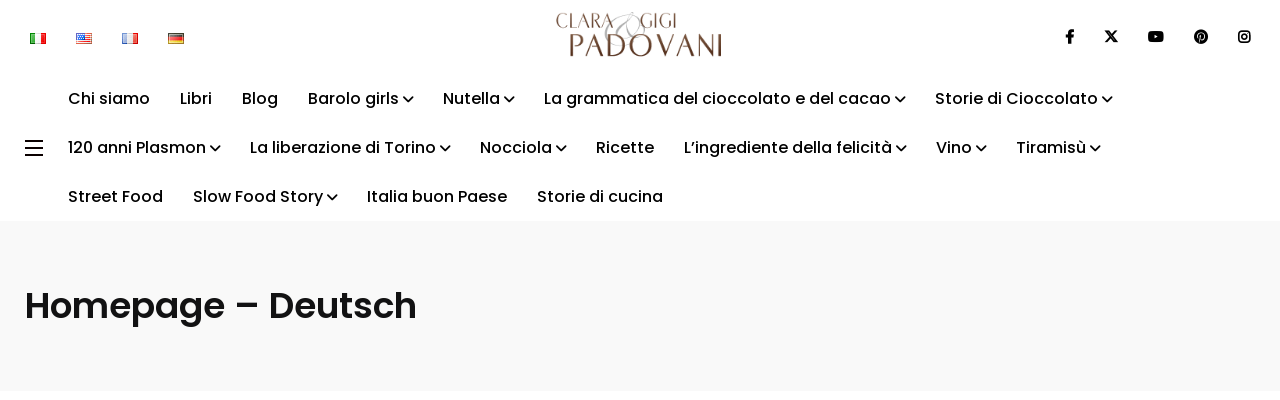

--- FILE ---
content_type: text/css
request_url: https://www.claragigipadovani.com/wp-content/themes/papr/assets/css/style.css?ver=1.0.1
body_size: 47871
content:
/*-- ===============================================

Product: 'Papr || WordPress Theme for News & Magazine'
Version: 1.1
Author: axilweb
Date Created: August 28, 2019

==================================================== --*/
/*-- == Table of contents =====================

( Example: Type 'ctrl+f' and then 'variables' to jump to the
 "example" section. Click 'find' if needed.)

//Defaults
-------------------------------
* variables;
* spacing;
* base;
* helper_classes;
* typography;
* backgrounds;
* animations;

//components 
------------------------------
* buttons;
* lang-dropdown;
* form;
* social_share;
* navbar;
* breadcrumb;
* shape;
* posts;
* content-block;
* newsletter-block;
* banner;
* banner-slider;
* banner-cat-counter;
* post_details;
* header_top;
* sidenav;
* page_footer;
* plyr;
* isotop;
* team;
* contact;
* error-404;
* under-construction;
* author-details;
* subscribe-popup;
* back-to-top

//widgets
-----------------------------
* widget;
* category;
* sidebar-social-share;
* sidebar-post;
* instagram-post;
* add-widget;
* tag-widget;
* media_queries;


================================================== --*/
/*-- Variables --*/
:root {
  --primary-font: 'Poppins', sans-serif;
  --secondary-font: 'Roboto', sans-serif;
  --font-awesome: 'Font Awesome 6 Free';
  --primary-color: #FF2C54;
  --secondary-color: #FF9500;
  --action-color: #FECC00;
  --grey-dark-key: #000;
  --grey-dark-one: #121213;
  --grey-dark-two: #494E51;
  --grey-dark-three: #6B7074;
  --grey-dark-four: #7b7b7b;
  --grey-dark-five: #2B2B2B;
  --grey-dark-six: #cecece;
  --grey-dark-seven: #1a1a1a;
  --grey-dark-eight: #3f3f3f;
  --grey-mid: #C1C6C9;
  --grey-light-one: #D3D7DA;
  --grey-light-two: #F0F0F0;
  --grey-light-three: #F9F9F9;
  --border-color: #E6E6E6;
  --color-white: #fff;
  --color-success: #3EB75E;
  --color-warning: #FF8F3C;
  --color-info: #1BA2DB;
  --color-danger: #FF0003;
  --color-facebook: #3B5997;
  --color-twitter: #1BA1F2;
  --color-youtube: #ED4141;
  --color-linkedin: #0077B5;
  --color-pinterest: #E60022;
  --color-instagram: #C231A1;
  --color-vimeo: #00ADEF;
  --color-twitch: #6441A3;
  --color-green-one: #4CD965;
  --color-green-two: #3CD289;
  --color-green-three: #008079;
  --color-blue-one: #007AFF;
  --color-blue-two: #5AC8FA;
  --color-blue-three: #01ABF2;
  --color-blue-four: #4C8EBC;
  --color-red-one: #FF3A30;
  --color-red-two: #FF4F00;
  --color-purple-one: #5856D5;
  --color-purple-two: #CA9CF4;
  --color-yellow-one: #FFD400;
  --color-yellow-two: #FDE953;
  --color-blue-grey-one: #3F5573;
  --radius: 4px;
  --radius-big: 6px;
  --radius-small: 2px;
  --p-light: 300;
  --p-regular: 400;
  --p-medium: 500;
  --p-semi-bold: 600;
  --p-bold: 700;
  --p-extra-bold: 800;
  --p-black: 900;
  --s-light: 300;
  --s-regular: 400;
  --s-medium: 500;
  --s-bold: 700;
  --s-black: 900;
  --shadow-light: 0 2px 6px 0 rgba(0, 0, 0, 0.05);
  --shadow-dark: 0 2px 6px 0 rgba(0, 0, 0, 0.2);
  --cubic-easing: cubic-bezier(0.86, 0, 0.07, 1);
}
/*-- Spacing --*/
.m-xs-0 {
  margin: 0rem !important;
}
.m-t-xs-0 {
  margin-top: 0rem !important;
}
.m-r-xs-0 {
  margin-right: 0rem !important;
}
.m-b-xs-0 {
  margin-bottom: 0rem !important;
}
.m-l-xs-0 {
  margin-left: 0rem !important;
}
.m-xs-5 {
  margin: 0.5rem !important;
}
.m-t-xs-5 {
  margin-top: 0.5rem !important;
}
.m-r-xs-5 {
  margin-right: 0.5rem !important;
}
.m-b-xs-5 {
  margin-bottom: 0.5rem !important;
}
.m-l-xs-5 {
  margin-left: 0.5rem !important;
}
.m-xs-10 {
  margin: 1rem !important;
}
.m-t-xs-10 {
  margin-top: 1rem !important;
}
.m-r-xs-10 {
  margin-right: 1rem !important;
}
.m-b-xs-10 {
  margin-bottom: 1rem !important;
}
.m-l-xs-10 {
  margin-left: 1rem !important;
}
.m-xs-15 {
  margin: 1.5rem !important;
}
.m-t-xs-15 {
  margin-top: 1.5rem !important;
}
.m-r-xs-15 {
  margin-right: 1.5rem !important;
}
.m-b-xs-15 {
  margin-bottom: 1.5rem !important;
}
.m-l-xs-15 {
  margin-left: 1.5rem !important;
}
.m-xs-20 {
  margin: 2rem !important;
}
.m-t-xs-20 {
  margin-top: 2rem !important;
}
.m-r-xs-20 {
  margin-right: 2rem !important;
}
.m-b-xs-20 {
  margin-bottom: 2rem !important;
}
.m-l-xs-20 {
  margin-left: 2rem !important;
}
.m-xs-25 {
  margin: 2.5rem !important;
}
.m-t-xs-25 {
  margin-top: 2.5rem !important;
}
.m-r-xs-25 {
  margin-right: 2.5rem !important;
}
.m-b-xs-25 {
  margin-bottom: 2.5rem !important;
}
.m-l-xs-25 {
  margin-left: 2.5rem !important;
}
.m-xs-30 {
  margin: 3rem !important;
}
.m-t-xs-30 {
  margin-top: 3rem !important;
}
.m-r-xs-30 {
  margin-right: 3rem !important;
}
.m-b-xs-30 {
  margin-bottom: 3rem !important;
}
.m-l-xs-30 {
  margin-left: 3rem !important;
}
.m-xs-35 {
  margin: 3.5rem !important;
}
.m-t-xs-35 {
  margin-top: 3.5rem !important;
}
.m-r-xs-35 {
  margin-right: 3.5rem !important;
}
.m-b-xs-35 {
  margin-bottom: 3.5rem !important;
}
.m-l-xs-35 {
  margin-left: 3.5rem !important;
}
.m-xs-40 {
  margin: 4rem !important;
}
.m-t-xs-40 {
  margin-top: 4rem !important;
}
.m-r-xs-40 {
  margin-right: 4rem !important;
}
.m-b-xs-40 {
  margin-bottom: 4rem !important;
}
.m-l-xs-40 {
  margin-left: 4rem !important;
}
.m-xs-45 {
  margin: 4.5rem !important;
}
.m-t-xs-45 {
  margin-top: 4.5rem !important;
}
.m-r-xs-45 {
  margin-right: 4.5rem !important;
}
.m-b-xs-45 {
  margin-bottom: 4.5rem !important;
}
.m-l-xs-45 {
  margin-left: 4.5rem !important;
}
.m-xs-50 {
  margin: 5rem !important;
}
.m-t-xs-50 {
  margin-top: 5rem !important;
}
.m-r-xs-50 {
  margin-right: 5rem !important;
}
.m-b-xs-50 {
  margin-bottom: 5rem !important;
}
.m-l-xs-50 {
  margin-left: 5rem !important;
}
.m-xs-55 {
  margin: 5.5rem !important;
}
.m-t-xs-55 {
  margin-top: 5.5rem !important;
}
.m-r-xs-55 {
  margin-right: 5.5rem !important;
}
.m-b-xs-55 {
  margin-bottom: 5.5rem !important;
}
.m-l-xs-55 {
  margin-left: 5.5rem !important;
}
.m-xs-60 {
  margin: 6rem !important;
}
.m-t-xs-60 {
  margin-top: 6rem !important;
}
.m-r-xs-60 {
  margin-right: 6rem !important;
}
.m-b-xs-60 {
  margin-bottom: 6rem !important;
}
.m-l-xs-60 {
  margin-left: 6rem !important;
}
.m-xs-65 {
  margin: 6.5rem !important;
}
.m-t-xs-65 {
  margin-top: 6.5rem !important;
}
.m-r-xs-65 {
  margin-right: 6.5rem !important;
}
.m-b-xs-65 {
  margin-bottom: 6.5rem !important;
}
.m-l-xs-65 {
  margin-left: 6.5rem !important;
}
.m-xs-70 {
  margin: 7rem !important;
}
.m-t-xs-70 {
  margin-top: 7rem !important;
}
.m-r-xs-70 {
  margin-right: 7rem !important;
}
.m-b-xs-70 {
  margin-bottom: 7rem !important;
}
.m-l-xs-70 {
  margin-left: 7rem !important;
}
.m-xs-75 {
  margin: 7.5rem !important;
}
.m-t-xs-75 {
  margin-top: 7.5rem !important;
}
.m-r-xs-75 {
  margin-right: 7.5rem !important;
}
.m-b-xs-75 {
  margin-bottom: 7.5rem !important;
}
.m-l-xs-75 {
  margin-left: 7.5rem !important;
}
.m-xs-80 {
  margin: 8rem !important;
}
.m-t-xs-80 {
  margin-top: 8rem !important;
}
.m-r-xs-80 {
  margin-right: 8rem !important;
}
.m-b-xs-80 {
  margin-bottom: 8rem !important;
}
.m-l-xs-80 {
  margin-left: 8rem !important;
}
.m-xs-85 {
  margin: 8.5rem !important;
}
.m-t-xs-85 {
  margin-top: 8.5rem !important;
}
.m-r-xs-85 {
  margin-right: 8.5rem !important;
}
.m-b-xs-85 {
  margin-bottom: 8.5rem !important;
}
.m-l-xs-85 {
  margin-left: 8.5rem !important;
}
.m-xs-90 {
  margin: 9rem !important;
}
.m-t-xs-90 {
  margin-top: 9rem !important;
}
.m-r-xs-90 {
  margin-right: 9rem !important;
}
.m-b-xs-90 {
  margin-bottom: 9rem !important;
}
.m-l-xs-90 {
  margin-left: 9rem !important;
}
.m-xs-95 {
  margin: 9.5rem !important;
}
.m-t-xs-95 {
  margin-top: 9.5rem !important;
}
.m-r-xs-95 {
  margin-right: 9.5rem !important;
}
.m-b-xs-95 {
  margin-bottom: 9.5rem !important;
}
.m-l-xs-95 {
  margin-left: 9.5rem !important;
}
.m-xs-100 {
  margin: 10rem !important;
}
.m-t-xs-100 {
  margin-top: 10rem !important;
}
.m-r-xs-100 {
  margin-right: 10rem !important;
}
.m-b-xs-100 {
  margin-bottom: 10rem !important;
}
.m-l-xs-100 {
  margin-left: 10rem !important;
}
@media (min-width: 768px) {
  .m-sm-0 {
    margin: 0rem !important;
  }
  .m-t-sm-0 {
    margin-top: 0rem !important;
  }
  .m-r-sm-0 {
    margin-right: 0rem !important;
  }
  .m-b-sm-0 {
    margin-bottom: 0rem !important;
  }
  .m-l-sm-0 {
    margin-left: 0rem !important;
  }
  .m-sm-5 {
    margin: 0.5rem !important;
  }
  .m-t-sm-5 {
    margin-top: 0.5rem !important;
  }
  .m-r-sm-5 {
    margin-right: 0.5rem !important;
  }
  .m-b-sm-5 {
    margin-bottom: 0.5rem !important;
  }
  .m-l-sm-5 {
    margin-left: 0.5rem !important;
  }
  .m-sm-10 {
    margin: 1rem !important;
  }
  .m-t-sm-10 {
    margin-top: 1rem !important;
  }
  .m-r-sm-10 {
    margin-right: 1rem !important;
  }
  .m-b-sm-10 {
    margin-bottom: 1rem !important;
  }
  .m-l-sm-10 {
    margin-left: 1rem !important;
  }
  .m-sm-15 {
    margin: 1.5rem !important;
  }
  .m-t-sm-15 {
    margin-top: 1.5rem !important;
  }
  .m-r-sm-15 {
    margin-right: 1.5rem !important;
  }
  .m-b-sm-15 {
    margin-bottom: 1.5rem !important;
  }
  .m-l-sm-15 {
    margin-left: 1.5rem !important;
  }
  .m-sm-20 {
    margin: 2rem !important;
  }
  .m-t-sm-20 {
    margin-top: 2rem !important;
  }
  .m-r-sm-20 {
    margin-right: 2rem !important;
  }
  .m-b-sm-20 {
    margin-bottom: 2rem !important;
  }
  .m-l-sm-20 {
    margin-left: 2rem !important;
  }
  .m-sm-25 {
    margin: 2.5rem !important;
  }
  .m-t-sm-25 {
    margin-top: 2.5rem !important;
  }
  .m-r-sm-25 {
    margin-right: 2.5rem !important;
  }
  .m-b-sm-25 {
    margin-bottom: 2.5rem !important;
  }
  .m-l-sm-25 {
    margin-left: 2.5rem !important;
  }
  .m-sm-30 {
    margin: 3rem !important;
  }
  .m-t-sm-30 {
    margin-top: 3rem !important;
  }
  .m-r-sm-30 {
    margin-right: 3rem !important;
  }
  .m-b-sm-30 {
    margin-bottom: 3rem !important;
  }
  .m-l-sm-30 {
    margin-left: 3rem !important;
  }
  .m-sm-35 {
    margin: 3.5rem !important;
  }
  .m-t-sm-35 {
    margin-top: 3.5rem !important;
  }
  .m-r-sm-35 {
    margin-right: 3.5rem !important;
  }
  .m-b-sm-35 {
    margin-bottom: 3.5rem !important;
  }
  .m-l-sm-35 {
    margin-left: 3.5rem !important;
  }
  .m-sm-40 {
    margin: 4rem !important;
  }
  .m-t-sm-40 {
    margin-top: 4rem !important;
  }
  .m-r-sm-40 {
    margin-right: 4rem !important;
  }
  .m-b-sm-40 {
    margin-bottom: 4rem !important;
  }
  .m-l-sm-40 {
    margin-left: 4rem !important;
  }
  .m-sm-45 {
    margin: 4.5rem !important;
  }
  .m-t-sm-45 {
    margin-top: 4.5rem !important;
  }
  .m-r-sm-45 {
    margin-right: 4.5rem !important;
  }
  .m-b-sm-45 {
    margin-bottom: 4.5rem !important;
  }
  .m-l-sm-45 {
    margin-left: 4.5rem !important;
  }
  .m-sm-50 {
    margin: 5rem !important;
  }
  .m-t-sm-50 {
    margin-top: 5rem !important;
  }
  .m-r-sm-50 {
    margin-right: 5rem !important;
  }
  .m-b-sm-50 {
    margin-bottom: 5rem !important;
  }
  .m-l-sm-50 {
    margin-left: 5rem !important;
  }
  .m-sm-55 {
    margin: 5.5rem !important;
  }
  .m-t-sm-55 {
    margin-top: 5.5rem !important;
  }
  .m-r-sm-55 {
    margin-right: 5.5rem !important;
  }
  .m-b-sm-55 {
    margin-bottom: 5.5rem !important;
  }
  .m-l-sm-55 {
    margin-left: 5.5rem !important;
  }
  .m-sm-60 {
    margin: 6rem !important;
  }
  .m-t-sm-60 {
    margin-top: 6rem !important;
  }
  .m-r-sm-60 {
    margin-right: 6rem !important;
  }
  .m-b-sm-60 {
    margin-bottom: 6rem !important;
  }
  .m-l-sm-60 {
    margin-left: 6rem !important;
  }
  .m-sm-65 {
    margin: 6.5rem !important;
  }
  .m-t-sm-65 {
    margin-top: 6.5rem !important;
  }
  .m-r-sm-65 {
    margin-right: 6.5rem !important;
  }
  .m-b-sm-65 {
    margin-bottom: 6.5rem !important;
  }
  .m-l-sm-65 {
    margin-left: 6.5rem !important;
  }
  .m-sm-70 {
    margin: 7rem !important;
  }
  .m-t-sm-70 {
    margin-top: 7rem !important;
  }
  .m-r-sm-70 {
    margin-right: 7rem !important;
  }
  .m-b-sm-70 {
    margin-bottom: 7rem !important;
  }
  .m-l-sm-70 {
    margin-left: 7rem !important;
  }
  .m-sm-75 {
    margin: 7.5rem !important;
  }
  .m-t-sm-75 {
    margin-top: 7.5rem !important;
  }
  .m-r-sm-75 {
    margin-right: 7.5rem !important;
  }
  .m-b-sm-75 {
    margin-bottom: 7.5rem !important;
  }
  .m-l-sm-75 {
    margin-left: 7.5rem !important;
  }
  .m-sm-80 {
    margin: 8rem !important;
  }
  .m-t-sm-80 {
    margin-top: 8rem !important;
  }
  .m-r-sm-80 {
    margin-right: 8rem !important;
  }
  .m-b-sm-80 {
    margin-bottom: 8rem !important;
  }
  .m-l-sm-80 {
    margin-left: 8rem !important;
  }
  .m-sm-85 {
    margin: 8.5rem !important;
  }
  .m-t-sm-85 {
    margin-top: 8.5rem !important;
  }
  .m-r-sm-85 {
    margin-right: 8.5rem !important;
  }
  .m-b-sm-85 {
    margin-bottom: 8.5rem !important;
  }
  .m-l-sm-85 {
    margin-left: 8.5rem !important;
  }
  .m-sm-90 {
    margin: 9rem !important;
  }
  .m-t-sm-90 {
    margin-top: 9rem !important;
  }
  .m-r-sm-90 {
    margin-right: 9rem !important;
  }
  .m-b-sm-90 {
    margin-bottom: 9rem !important;
  }
  .m-l-sm-90 {
    margin-left: 9rem !important;
  }
  .m-sm-95 {
    margin: 9.5rem !important;
  }
  .m-t-sm-95 {
    margin-top: 9.5rem !important;
  }
  .m-r-sm-95 {
    margin-right: 9.5rem !important;
  }
  .m-b-sm-95 {
    margin-bottom: 9.5rem !important;
  }
  .m-l-sm-95 {
    margin-left: 9.5rem !important;
  }
  .m-sm-100 {
    margin: 10rem !important;
  }
  .m-t-sm-100 {
    margin-top: 10rem !important;
  }
  .m-r-sm-100 {
    margin-right: 10rem !important;
  }
  .m-b-sm-100 {
    margin-bottom: 10rem !important;
  }
  .m-l-sm-100 {
    margin-left: 10rem !important;
  }
}
@media (min-width: 992px) {
  .m-md-0 {
    margin: 0rem !important;
  }
  .m-t-md-0 {
    margin-top: 0rem !important;
  }
  .m-r-md-0 {
    margin-right: 0rem !important;
  }
  .m-b-md-0 {
    margin-bottom: 0rem !important;
  }
  .m-l-md-0 {
    margin-left: 0rem !important;
  }
  .m-md-5 {
    margin: 0.5rem !important;
  }
  .m-t-md-5 {
    margin-top: 0.5rem !important;
  }
  .m-r-md-5 {
    margin-right: 0.5rem !important;
  }
  .m-b-md-5 {
    margin-bottom: 0.5rem !important;
  }
  .m-l-md-5 {
    margin-left: 0.5rem !important;
  }
  .m-md-10 {
    margin: 1rem !important;
  }
  .m-t-md-10 {
    margin-top: 1rem !important;
  }
  .m-r-md-10 {
    margin-right: 1rem !important;
  }
  .m-b-md-10 {
    margin-bottom: 1rem !important;
  }
  .m-l-md-10 {
    margin-left: 1rem !important;
  }
  .m-md-15 {
    margin: 1.5rem !important;
  }
  .m-t-md-15 {
    margin-top: 1.5rem !important;
  }
  .m-r-md-15 {
    margin-right: 1.5rem !important;
  }
  .m-b-md-15 {
    margin-bottom: 1.5rem !important;
  }
  .m-l-md-15 {
    margin-left: 1.5rem !important;
  }
  .m-md-20 {
    margin: 2rem !important;
  }
  .m-t-md-20 {
    margin-top: 2rem !important;
  }
  .m-r-md-20 {
    margin-right: 2rem !important;
  }
  .m-b-md-20 {
    margin-bottom: 2rem !important;
  }
  .m-l-md-20 {
    margin-left: 2rem !important;
  }
  .m-md-25 {
    margin: 2.5rem !important;
  }
  .m-t-md-25 {
    margin-top: 2.5rem !important;
  }
  .m-r-md-25 {
    margin-right: 2.5rem !important;
  }
  .m-b-md-25 {
    margin-bottom: 2.5rem !important;
  }
  .m-l-md-25 {
    margin-left: 2.5rem !important;
  }
  .m-md-30 {
    margin: 3rem !important;
  }
  .m-t-md-30 {
    margin-top: 3rem !important;
  }
  .m-r-md-30 {
    margin-right: 3rem !important;
  }
  .m-b-md-30 {
    margin-bottom: 3rem !important;
  }
  .m-l-md-30 {
    margin-left: 3rem !important;
  }
  .m-md-35 {
    margin: 3.5rem !important;
  }
  .m-t-md-35 {
    margin-top: 3.5rem !important;
  }
  .m-r-md-35 {
    margin-right: 3.5rem !important;
  }
  .m-b-md-35 {
    margin-bottom: 3.5rem !important;
  }
  .m-l-md-35 {
    margin-left: 3.5rem !important;
  }
  .m-md-40 {
    margin: 4rem !important;
  }
  .m-t-md-40 {
    margin-top: 4rem !important;
  }
  .m-r-md-40 {
    margin-right: 4rem !important;
  }
  .m-b-md-40 {
    margin-bottom: 4rem !important;
  }
  .m-l-md-40 {
    margin-left: 4rem !important;
  }
  .m-md-45 {
    margin: 4.5rem !important;
  }
  .m-t-md-45 {
    margin-top: 4.5rem !important;
  }
  .m-r-md-45 {
    margin-right: 4.5rem !important;
  }
  .m-b-md-45 {
    margin-bottom: 4.5rem !important;
  }
  .m-l-md-45 {
    margin-left: 4.5rem !important;
  }
  .m-md-50 {
    margin: 5rem !important;
  }
  .m-t-md-50 {
    margin-top: 5rem !important;
  }
  .m-r-md-50 {
    margin-right: 5rem !important;
  }
  .m-b-md-50 {
    margin-bottom: 5rem !important;
  }
  .m-l-md-50 {
    margin-left: 5rem !important;
  }
  .m-md-55 {
    margin: 5.5rem !important;
  }
  .m-t-md-55 {
    margin-top: 5.5rem !important;
  }
  .m-r-md-55 {
    margin-right: 5.5rem !important;
  }
  .m-b-md-55 {
    margin-bottom: 5.5rem !important;
  }
  .m-l-md-55 {
    margin-left: 5.5rem !important;
  }
  .m-md-60 {
    margin: 6rem !important;
  }
  .m-t-md-60 {
    margin-top: 6rem !important;
  }
  .m-r-md-60 {
    margin-right: 6rem !important;
  }
  .m-b-md-60 {
    margin-bottom: 6rem !important;
  }
  .m-l-md-60 {
    margin-left: 6rem !important;
  }
  .m-md-65 {
    margin: 6.5rem !important;
  }
  .m-t-md-65 {
    margin-top: 6.5rem !important;
  }
  .m-r-md-65 {
    margin-right: 6.5rem !important;
  }
  .m-b-md-65 {
    margin-bottom: 6.5rem !important;
  }
  .m-l-md-65 {
    margin-left: 6.5rem !important;
  }
  .m-md-70 {
    margin: 7rem !important;
  }
  .m-t-md-70 {
    margin-top: 7rem !important;
  }
  .m-r-md-70 {
    margin-right: 7rem !important;
  }
  .m-b-md-70 {
    margin-bottom: 7rem !important;
  }
  .m-l-md-70 {
    margin-left: 7rem !important;
  }
  .m-md-75 {
    margin: 7.5rem !important;
  }
  .m-t-md-75 {
    margin-top: 7.5rem !important;
  }
  .m-r-md-75 {
    margin-right: 7.5rem !important;
  }
  .m-b-md-75 {
    margin-bottom: 7.5rem !important;
  }
  .m-l-md-75 {
    margin-left: 7.5rem !important;
  }
  .m-md-80 {
    margin: 8rem !important;
  }
  .m-t-md-80 {
    margin-top: 8rem !important;
  }
  .m-r-md-80 {
    margin-right: 8rem !important;
  }
  .m-b-md-80 {
    margin-bottom: 8rem !important;
  }
  .m-l-md-80 {
    margin-left: 8rem !important;
  }
  .m-md-85 {
    margin: 8.5rem !important;
  }
  .m-t-md-85 {
    margin-top: 8.5rem !important;
  }
  .m-r-md-85 {
    margin-right: 8.5rem !important;
  }
  .m-b-md-85 {
    margin-bottom: 8.5rem !important;
  }
  .m-l-md-85 {
    margin-left: 8.5rem !important;
  }
  .m-md-90 {
    margin: 9rem !important;
  }
  .m-t-md-90 {
    margin-top: 9rem !important;
  }
  .m-r-md-90 {
    margin-right: 9rem !important;
  }
  .m-b-md-90 {
    margin-bottom: 9rem !important;
  }
  .m-l-md-90 {
    margin-left: 9rem !important;
  }
  .m-md-95 {
    margin: 9.5rem !important;
  }
  .m-t-md-95 {
    margin-top: 9.5rem !important;
  }
  .m-r-md-95 {
    margin-right: 9.5rem !important;
  }
  .m-b-md-95 {
    margin-bottom: 9.5rem !important;
  }
  .m-l-md-95 {
    margin-left: 9.5rem !important;
  }
  .m-md-100 {
    margin: 10rem !important;
  }
  .m-t-md-100 {
    margin-top: 10rem !important;
  }
  .m-r-md-100 {
    margin-right: 10rem !important;
  }
  .m-b-md-100 {
    margin-bottom: 10rem !important;
  }
  .m-l-md-100 {
    margin-left: 10rem !important;
  }
}
@media (min-width: 1200px) {
  .m-lg-0 {
    margin: 0rem !important;
  }
  .m-t-lg-0 {
    margin-top: 0rem !important;
  }
  .m-r-lg-0 {
    margin-right: 0rem !important;
  }
  .m-b-lg-0 {
    margin-bottom: 0rem !important;
  }
  .m-l-lg-0 {
    margin-left: 0rem !important;
  }
  .m-lg-5 {
    margin: 0.5rem !important;
  }
  .m-t-lg-5 {
    margin-top: 0.5rem !important;
  }
  .m-r-lg-5 {
    margin-right: 0.5rem !important;
  }
  .m-b-lg-5 {
    margin-bottom: 0.5rem !important;
  }
  .m-l-lg-5 {
    margin-left: 0.5rem !important;
  }
  .m-lg-10 {
    margin: 1rem !important;
  }
  .m-t-lg-10 {
    margin-top: 1rem !important;
  }
  .m-r-lg-10 {
    margin-right: 1rem !important;
  }
  .m-b-lg-10 {
    margin-bottom: 1rem !important;
  }
  .m-l-lg-10 {
    margin-left: 1rem !important;
  }
  .m-lg-15 {
    margin: 1.5rem !important;
  }
  .m-t-lg-15 {
    margin-top: 1.5rem !important;
  }
  .m-r-lg-15 {
    margin-right: 1.5rem !important;
  }
  .m-b-lg-15 {
    margin-bottom: 1.5rem !important;
  }
  .m-l-lg-15 {
    margin-left: 1.5rem !important;
  }
  .m-lg-20 {
    margin: 2rem !important;
  }
  .m-t-lg-20 {
    margin-top: 2rem !important;
  }
  .m-r-lg-20 {
    margin-right: 2rem !important;
  }
  .m-b-lg-20 {
    margin-bottom: 2rem !important;
  }
  .m-l-lg-20 {
    margin-left: 2rem !important;
  }
  .m-lg-25 {
    margin: 2.5rem !important;
  }
  .m-t-lg-25 {
    margin-top: 2.5rem !important;
  }
  .m-r-lg-25 {
    margin-right: 2.5rem !important;
  }
  .m-b-lg-25 {
    margin-bottom: 2.5rem !important;
  }
  .m-l-lg-25 {
    margin-left: 2.5rem !important;
  }
  .m-lg-30 {
    margin: 3rem !important;
  }
  .m-t-lg-30 {
    margin-top: 3rem !important;
  }
  .m-r-lg-30 {
    margin-right: 3rem !important;
  }
  .m-b-lg-30 {
    margin-bottom: 3rem !important;
  }
  .m-l-lg-30 {
    margin-left: 3rem !important;
  }
  .m-lg-35 {
    margin: 3.5rem !important;
  }
  .m-t-lg-35 {
    margin-top: 3.5rem !important;
  }
  .m-r-lg-35 {
    margin-right: 3.5rem !important;
  }
  .m-b-lg-35 {
    margin-bottom: 3.5rem !important;
  }
  .m-l-lg-35 {
    margin-left: 3.5rem !important;
  }
  .m-lg-40 {
    margin: 4rem !important;
  }
  .m-t-lg-40 {
    margin-top: 4rem !important;
  }
  .m-r-lg-40 {
    margin-right: 4rem !important;
  }
  .m-b-lg-40 {
    margin-bottom: 4rem !important;
  }
  .m-l-lg-40 {
    margin-left: 4rem !important;
  }
  .m-lg-45 {
    margin: 4.5rem !important;
  }
  .m-t-lg-45 {
    margin-top: 4.5rem !important;
  }
  .m-r-lg-45 {
    margin-right: 4.5rem !important;
  }
  .m-b-lg-45 {
    margin-bottom: 4.5rem !important;
  }
  .m-l-lg-45 {
    margin-left: 4.5rem !important;
  }
  .m-lg-50 {
    margin: 5rem !important;
  }
  .m-t-lg-50 {
    margin-top: 5rem !important;
  }
  .m-r-lg-50 {
    margin-right: 5rem !important;
  }
  .m-b-lg-50 {
    margin-bottom: 5rem !important;
  }
  .m-l-lg-50 {
    margin-left: 5rem !important;
  }
  .m-lg-55 {
    margin: 5.5rem !important;
  }
  .m-t-lg-55 {
    margin-top: 5.5rem !important;
  }
  .m-r-lg-55 {
    margin-right: 5.5rem !important;
  }
  .m-b-lg-55 {
    margin-bottom: 5.5rem !important;
  }
  .m-l-lg-55 {
    margin-left: 5.5rem !important;
  }
  .m-lg-60 {
    margin: 6rem !important;
  }
  .m-t-lg-60 {
    margin-top: 6rem !important;
  }
  .m-r-lg-60 {
    margin-right: 6rem !important;
  }
  .m-b-lg-60 {
    margin-bottom: 6rem !important;
  }
  .m-l-lg-60 {
    margin-left: 6rem !important;
  }
  .m-lg-65 {
    margin: 6.5rem !important;
  }
  .m-t-lg-65 {
    margin-top: 6.5rem !important;
  }
  .m-r-lg-65 {
    margin-right: 6.5rem !important;
  }
  .m-b-lg-65 {
    margin-bottom: 6.5rem !important;
  }
  .m-l-lg-65 {
    margin-left: 6.5rem !important;
  }
  .m-lg-70 {
    margin: 7rem !important;
  }
  .m-t-lg-70 {
    margin-top: 7rem !important;
  }
  .m-r-lg-70 {
    margin-right: 7rem !important;
  }
  .m-b-lg-70 {
    margin-bottom: 7rem !important;
  }
  .m-l-lg-70 {
    margin-left: 7rem !important;
  }
  .m-lg-75 {
    margin: 7.5rem !important;
  }
  .m-t-lg-75 {
    margin-top: 7.5rem !important;
  }
  .m-r-lg-75 {
    margin-right: 7.5rem !important;
  }
  .m-b-lg-75 {
    margin-bottom: 7.5rem !important;
  }
  .m-l-lg-75 {
    margin-left: 7.5rem !important;
  }
  .m-lg-80 {
    margin: 8rem !important;
  }
  .m-t-lg-80 {
    margin-top: 8rem !important;
  }
  .m-r-lg-80 {
    margin-right: 8rem !important;
  }
  .m-b-lg-80 {
    margin-bottom: 8rem !important;
  }
  .m-l-lg-80 {
    margin-left: 8rem !important;
  }
  .m-lg-85 {
    margin: 8.5rem !important;
  }
  .m-t-lg-85 {
    margin-top: 8.5rem !important;
  }
  .m-r-lg-85 {
    margin-right: 8.5rem !important;
  }
  .m-b-lg-85 {
    margin-bottom: 8.5rem !important;
  }
  .m-l-lg-85 {
    margin-left: 8.5rem !important;
  }
  .m-lg-90 {
    margin: 9rem !important;
  }
  .m-t-lg-90 {
    margin-top: 9rem !important;
  }
  .m-r-lg-90 {
    margin-right: 9rem !important;
  }
  .m-b-lg-90 {
    margin-bottom: 9rem !important;
  }
  .m-l-lg-90 {
    margin-left: 9rem !important;
  }
  .m-lg-95 {
    margin: 9.5rem !important;
  }
  .m-t-lg-95 {
    margin-top: 9.5rem !important;
  }
  .m-r-lg-95 {
    margin-right: 9.5rem !important;
  }
  .m-b-lg-95 {
    margin-bottom: 9.5rem !important;
  }
  .m-l-lg-95 {
    margin-left: 9.5rem !important;
  }
  .m-lg-100 {
    margin: 10rem !important;
  }
  .m-t-lg-100 {
    margin-top: 10rem !important;
  }
  .m-r-lg-100 {
    margin-right: 10rem !important;
  }
  .m-b-lg-100 {
    margin-bottom: 10rem !important;
  }
  .m-l-lg-100 {
    margin-left: 10rem !important;
  }
}
.p-xs-0 {
  padding: 0rem !important;
}
.p-t-xs-0 {
  padding-top: 0rem !important;
}
.p-r-xs-0 {
  padding-right: 0rem !important;
}
.p-b-xs-0 {
  padding-bottom: 0rem !important;
}
.p-l-xs-0 {
  padding-left: 0rem !important;
}
.p-xs-5 {
  padding: 0.5rem !important;
}
.p-t-xs-5 {
  padding-top: 0.5rem !important;
}
.p-r-xs-5 {
  padding-right: 0.5rem !important;
}
.p-b-xs-5 {
  padding-bottom: 0.5rem !important;
}
.p-l-xs-5 {
  padding-left: 0.5rem !important;
}
.p-xs-10 {
  padding: 1rem !important;
}
.p-t-xs-10 {
  padding-top: 1rem !important;
}
.p-r-xs-10 {
  padding-right: 1rem !important;
}
.p-b-xs-10 {
  padding-bottom: 1rem !important;
}
.p-l-xs-10 {
  padding-left: 1rem !important;
}
.p-xs-15 {
  padding: 1.5rem !important;
}
.p-t-xs-15 {
  padding-top: 1.5rem !important;
}
.p-r-xs-15 {
  padding-right: 1.5rem !important;
}
.p-b-xs-15 {
  padding-bottom: 1.5rem !important;
}
.p-l-xs-15 {
  padding-left: 1.5rem !important;
}
.p-xs-20 {
  padding: 2rem !important;
}
.p-t-xs-20 {
  padding-top: 2rem !important;
}
.p-r-xs-20 {
  padding-right: 2rem !important;
}
.p-b-xs-20 {
  padding-bottom: 2rem !important;
}
.p-l-xs-20 {
  padding-left: 2rem !important;
}
.p-xs-25 {
  padding: 2.5rem !important;
}
.p-t-xs-25 {
  padding-top: 2.5rem !important;
}
.p-r-xs-25 {
  padding-right: 2.5rem !important;
}
.p-b-xs-25 {
  padding-bottom: 2.5rem !important;
}
.p-l-xs-25 {
  padding-left: 2.5rem !important;
}
.p-xs-30 {
  padding: 3rem !important;
}
.p-t-xs-30 {
  padding-top: 3rem !important;
}
.p-r-xs-30 {
  padding-right: 3rem !important;
}
.p-b-xs-30 {
  padding-bottom: 3rem !important;
}
.p-l-xs-30 {
  padding-left: 3rem !important;
}
.p-xs-35 {
  padding: 3.5rem !important;
}
.p-t-xs-35 {
  padding-top: 3.5rem !important;
}
.p-r-xs-35 {
  padding-right: 3.5rem !important;
}
.p-b-xs-35 {
  padding-bottom: 3.5rem !important;
}
.p-l-xs-35 {
  padding-left: 3.5rem !important;
}
.p-xs-40 {
  padding: 4rem !important;
}
.p-t-xs-40 {
  padding-top: 4rem !important;
}
.p-r-xs-40 {
  padding-right: 4rem !important;
}
.p-b-xs-40 {
  padding-bottom: 4rem !important;
}
.p-l-xs-40 {
  padding-left: 4rem !important;
}
.p-xs-45 {
  padding: 4.5rem !important;
}
.p-t-xs-45 {
  padding-top: 4.5rem !important;
}
.p-r-xs-45 {
  padding-right: 4.5rem !important;
}
.p-b-xs-45 {
  padding-bottom: 4.5rem !important;
}
.p-l-xs-45 {
  padding-left: 4.5rem !important;
}
.p-xs-50 {
  padding: 5rem !important;
}
.p-t-xs-50 {
  padding-top: 5rem !important;
}
.p-r-xs-50 {
  padding-right: 5rem !important;
}
.p-b-xs-50 {
  padding-bottom: 5rem !important;
}
.p-l-xs-50 {
  padding-left: 5rem !important;
}
.p-xs-55 {
  padding: 5.5rem !important;
}
.p-t-xs-55 {
  padding-top: 5.5rem !important;
}
.p-r-xs-55 {
  padding-right: 5.5rem !important;
}
.p-b-xs-55 {
  padding-bottom: 5.5rem !important;
}
.p-l-xs-55 {
  padding-left: 5.5rem !important;
}
.p-xs-60 {
  padding: 6rem !important;
}
.p-t-xs-60 {
  padding-top: 6rem !important;
}
.p-r-xs-60 {
  padding-right: 6rem !important;
}
.p-b-xs-60 {
  padding-bottom: 6rem !important;
}
.p-l-xs-60 {
  padding-left: 6rem !important;
}
.p-xs-65 {
  padding: 6.5rem !important;
}
.p-t-xs-65 {
  padding-top: 6.5rem !important;
}
.p-r-xs-65 {
  padding-right: 6.5rem !important;
}
.p-b-xs-65 {
  padding-bottom: 6.5rem !important;
}
.p-l-xs-65 {
  padding-left: 6.5rem !important;
}
.p-xs-70 {
  padding: 7rem !important;
}
.p-t-xs-70 {
  padding-top: 7rem !important;
}
.p-r-xs-70 {
  padding-right: 7rem !important;
}
.p-b-xs-70 {
  padding-bottom: 7rem !important;
}
.p-l-xs-70 {
  padding-left: 7rem !important;
}
.p-xs-75 {
  padding: 7.5rem !important;
}
.p-t-xs-75 {
  padding-top: 7.5rem !important;
}
.p-r-xs-75 {
  padding-right: 7.5rem !important;
}
.p-b-xs-75 {
  padding-bottom: 7.5rem !important;
}
.p-l-xs-75 {
  padding-left: 7.5rem !important;
}
.p-xs-80 {
  padding: 8rem !important;
}
.p-t-xs-80 {
  padding-top: 8rem !important;
}
.p-r-xs-80 {
  padding-right: 8rem !important;
}
.p-b-xs-80 {
  padding-bottom: 8rem !important;
}
.p-l-xs-80 {
  padding-left: 8rem !important;
}
.p-xs-85 {
  padding: 8.5rem !important;
}
.p-t-xs-85 {
  padding-top: 8.5rem !important;
}
.p-r-xs-85 {
  padding-right: 8.5rem !important;
}
.p-b-xs-85 {
  padding-bottom: 8.5rem !important;
}
.p-l-xs-85 {
  padding-left: 8.5rem !important;
}
.p-xs-90 {
  padding: 9rem !important;
}
.p-t-xs-90 {
  padding-top: 9rem !important;
}
.p-r-xs-90 {
  padding-right: 9rem !important;
}
.p-b-xs-90 {
  padding-bottom: 9rem !important;
}
.p-l-xs-90 {
  padding-left: 9rem !important;
}
.p-xs-95 {
  padding: 9.5rem !important;
}
.p-t-xs-95 {
  padding-top: 9.5rem !important;
}
.p-r-xs-95 {
  padding-right: 9.5rem !important;
}
.p-b-xs-95 {
  padding-bottom: 9.5rem !important;
}
.p-l-xs-95 {
  padding-left: 9.5rem !important;
}
.p-xs-100 {
  padding: 10rem !important;
}
.p-t-xs-100 {
  padding-top: 10rem !important;
}
.p-r-xs-100 {
  padding-right: 10rem !important;
}
.p-b-xs-100 {
  padding-bottom: 10rem !important;
}
.p-l-xs-100 {
  padding-left: 10rem !important;
}
@media (min-width: 768px) {
  .p-sm-0 {
    padding: 0rem !important;
  }
  .p-t-sm-0 {
    padding-top: 0rem !important;
  }
  .p-r-sm-0 {
    padding-right: 0rem !important;
  }
  .p-b-sm-0 {
    padding-bottom: 0rem !important;
  }
  .p-l-sm-0 {
    padding-left: 0rem !important;
  }
  .p-sm-5 {
    padding: 0.5rem !important;
  }
  .p-t-sm-5 {
    padding-top: 0.5rem !important;
  }
  .p-r-sm-5 {
    padding-right: 0.5rem !important;
  }
  .p-b-sm-5 {
    padding-bottom: 0.5rem !important;
  }
  .p-l-sm-5 {
    padding-left: 0.5rem !important;
  }
  .p-sm-10 {
    padding: 1rem !important;
  }
  .p-t-sm-10 {
    padding-top: 1rem !important;
  }
  .p-r-sm-10 {
    padding-right: 1rem !important;
  }
  .p-b-sm-10 {
    padding-bottom: 1rem !important;
  }
  .p-l-sm-10 {
    padding-left: 1rem !important;
  }
  .p-sm-15 {
    padding: 1.5rem !important;
  }
  .p-t-sm-15 {
    padding-top: 1.5rem !important;
  }
  .p-r-sm-15 {
    padding-right: 1.5rem !important;
  }
  .p-b-sm-15 {
    padding-bottom: 1.5rem !important;
  }
  .p-l-sm-15 {
    padding-left: 1.5rem !important;
  }
  .p-sm-20 {
    padding: 2rem !important;
  }
  .p-t-sm-20 {
    padding-top: 2rem !important;
  }
  .p-r-sm-20 {
    padding-right: 2rem !important;
  }
  .p-b-sm-20 {
    padding-bottom: 2rem !important;
  }
  .p-l-sm-20 {
    padding-left: 2rem !important;
  }
  .p-sm-25 {
    padding: 2.5rem !important;
  }
  .p-t-sm-25 {
    padding-top: 2.5rem !important;
  }
  .p-r-sm-25 {
    padding-right: 2.5rem !important;
  }
  .p-b-sm-25 {
    padding-bottom: 2.5rem !important;
  }
  .p-l-sm-25 {
    padding-left: 2.5rem !important;
  }
  .p-sm-30 {
    padding: 3rem !important;
  }
  .p-t-sm-30 {
    padding-top: 3rem !important;
  }
  .p-r-sm-30 {
    padding-right: 3rem !important;
  }
  .p-b-sm-30 {
    padding-bottom: 3rem !important;
  }
  .p-l-sm-30 {
    padding-left: 3rem !important;
  }
  .p-sm-35 {
    padding: 3.5rem !important;
  }
  .p-t-sm-35 {
    padding-top: 3.5rem !important;
  }
  .p-r-sm-35 {
    padding-right: 3.5rem !important;
  }
  .p-b-sm-35 {
    padding-bottom: 3.5rem !important;
  }
  .p-l-sm-35 {
    padding-left: 3.5rem !important;
  }
  .p-sm-40 {
    padding: 4rem !important;
  }
  .p-t-sm-40 {
    padding-top: 4rem !important;
  }
  .p-r-sm-40 {
    padding-right: 4rem !important;
  }
  .p-b-sm-40 {
    padding-bottom: 4rem !important;
  }
  .p-l-sm-40 {
    padding-left: 4rem !important;
  }
  .p-sm-45 {
    padding: 4.5rem !important;
  }
  .p-t-sm-45 {
    padding-top: 4.5rem !important;
  }
  .p-r-sm-45 {
    padding-right: 4.5rem !important;
  }
  .p-b-sm-45 {
    padding-bottom: 4.5rem !important;
  }
  .p-l-sm-45 {
    padding-left: 4.5rem !important;
  }
  .p-sm-50 {
    padding: 5rem !important;
  }
  .p-t-sm-50 {
    padding-top: 5rem !important;
  }
  .p-r-sm-50 {
    padding-right: 5rem !important;
  }
  .p-b-sm-50 {
    padding-bottom: 5rem !important;
  }
  .p-l-sm-50 {
    padding-left: 5rem !important;
  }
  .p-sm-55 {
    padding: 5.5rem !important;
  }
  .p-t-sm-55 {
    padding-top: 5.5rem !important;
  }
  .p-r-sm-55 {
    padding-right: 5.5rem !important;
  }
  .p-b-sm-55 {
    padding-bottom: 5.5rem !important;
  }
  .p-l-sm-55 {
    padding-left: 5.5rem !important;
  }
  .p-sm-60 {
    padding: 6rem !important;
  }
  .p-t-sm-60 {
    padding-top: 6rem !important;
  }
  .p-r-sm-60 {
    padding-right: 6rem !important;
  }
  .p-b-sm-60 {
    padding-bottom: 6rem !important;
  }
  .p-l-sm-60 {
    padding-left: 6rem !important;
  }
  .p-sm-65 {
    padding: 6.5rem !important;
  }
  .p-t-sm-65 {
    padding-top: 6.5rem !important;
  }
  .p-r-sm-65 {
    padding-right: 6.5rem !important;
  }
  .p-b-sm-65 {
    padding-bottom: 6.5rem !important;
  }
  .p-l-sm-65 {
    padding-left: 6.5rem !important;
  }
  .p-sm-70 {
    padding: 7rem !important;
  }
  .p-t-sm-70 {
    padding-top: 7rem !important;
  }
  .p-r-sm-70 {
    padding-right: 7rem !important;
  }
  .p-b-sm-70 {
    padding-bottom: 7rem !important;
  }
  .p-l-sm-70 {
    padding-left: 7rem !important;
  }
  .p-sm-75 {
    padding: 7.5rem !important;
  }
  .p-t-sm-75 {
    padding-top: 7.5rem !important;
  }
  .p-r-sm-75 {
    padding-right: 7.5rem !important;
  }
  .p-b-sm-75 {
    padding-bottom: 7.5rem !important;
  }
  .p-l-sm-75 {
    padding-left: 7.5rem !important;
  }
  .p-sm-80 {
    padding: 8rem !important;
  }
  .p-t-sm-80 {
    padding-top: 8rem !important;
  }
  .p-r-sm-80 {
    padding-right: 8rem !important;
  }
  .p-b-sm-80 {
    padding-bottom: 8rem !important;
  }
  .p-l-sm-80 {
    padding-left: 8rem !important;
  }
  .p-sm-85 {
    padding: 8.5rem !important;
  }
  .p-t-sm-85 {
    padding-top: 8.5rem !important;
  }
  .p-r-sm-85 {
    padding-right: 8.5rem !important;
  }
  .p-b-sm-85 {
    padding-bottom: 8.5rem !important;
  }
  .p-l-sm-85 {
    padding-left: 8.5rem !important;
  }
  .p-sm-90 {
    padding: 9rem !important;
  }
  .p-t-sm-90 {
    padding-top: 9rem !important;
  }
  .p-r-sm-90 {
    padding-right: 9rem !important;
  }
  .p-b-sm-90 {
    padding-bottom: 9rem !important;
  }
  .p-l-sm-90 {
    padding-left: 9rem !important;
  }
  .p-sm-95 {
    padding: 9.5rem !important;
  }
  .p-t-sm-95 {
    padding-top: 9.5rem !important;
  }
  .p-r-sm-95 {
    padding-right: 9.5rem !important;
  }
  .p-b-sm-95 {
    padding-bottom: 9.5rem !important;
  }
  .p-l-sm-95 {
    padding-left: 9.5rem !important;
  }
  .p-sm-100 {
    padding: 10rem !important;
  }
  .p-t-sm-100 {
    padding-top: 10rem !important;
  }
  .p-r-sm-100 {
    padding-right: 10rem !important;
  }
  .p-b-sm-100 {
    padding-bottom: 10rem !important;
  }
  .p-l-sm-100 {
    padding-left: 10rem !important;
  }
}
@media (min-width: 992px) {
  .p-md-0 {
    padding: 0rem !important;
  }
  .p-t-md-0 {
    padding-top: 0rem !important;
  }
  .p-r-md-0 {
    padding-right: 0rem !important;
  }
  .p-b-md-0 {
    padding-bottom: 0rem !important;
  }
  .p-l-md-0 {
    padding-left: 0rem !important;
  }
  .p-md-5 {
    padding: 0.5rem !important;
  }
  .p-t-md-5 {
    padding-top: 0.5rem !important;
  }
  .p-r-md-5 {
    padding-right: 0.5rem !important;
  }
  .p-b-md-5 {
    padding-bottom: 0.5rem !important;
  }
  .p-l-md-5 {
    padding-left: 0.5rem !important;
  }
  .p-md-10 {
    padding: 1rem !important;
  }
  .p-t-md-10 {
    padding-top: 1rem !important;
  }
  .p-r-md-10 {
    padding-right: 1rem !important;
  }
  .p-b-md-10 {
    padding-bottom: 1rem !important;
  }
  .p-l-md-10 {
    padding-left: 1rem !important;
  }
  .p-md-15 {
    padding: 1.5rem !important;
  }
  .p-t-md-15 {
    padding-top: 1.5rem !important;
  }
  .p-r-md-15 {
    padding-right: 1.5rem !important;
  }
  .p-b-md-15 {
    padding-bottom: 1.5rem !important;
  }
  .p-l-md-15 {
    padding-left: 1.5rem !important;
  }
  .p-md-20 {
    padding: 2rem !important;
  }
  .p-t-md-20 {
    padding-top: 2rem !important;
  }
  .p-r-md-20 {
    padding-right: 2rem !important;
  }
  .p-b-md-20 {
    padding-bottom: 2rem !important;
  }
  .p-l-md-20 {
    padding-left: 2rem !important;
  }
  .p-md-25 {
    padding: 2.5rem !important;
  }
  .p-t-md-25 {
    padding-top: 2.5rem !important;
  }
  .p-r-md-25 {
    padding-right: 2.5rem !important;
  }
  .p-b-md-25 {
    padding-bottom: 2.5rem !important;
  }
  .p-l-md-25 {
    padding-left: 2.5rem !important;
  }
  .p-md-30 {
    padding: 3rem !important;
  }
  .p-t-md-30 {
    padding-top: 3rem !important;
  }
  .p-r-md-30 {
    padding-right: 3rem !important;
  }
  .p-b-md-30 {
    padding-bottom: 3rem !important;
  }
  .p-l-md-30 {
    padding-left: 3rem !important;
  }
  .p-md-35 {
    padding: 3.5rem !important;
  }
  .p-t-md-35 {
    padding-top: 3.5rem !important;
  }
  .p-r-md-35 {
    padding-right: 3.5rem !important;
  }
  .p-b-md-35 {
    padding-bottom: 3.5rem !important;
  }
  .p-l-md-35 {
    padding-left: 3.5rem !important;
  }
  .p-md-40 {
    padding: 4rem !important;
  }
  .p-t-md-40 {
    padding-top: 4rem !important;
  }
  .p-r-md-40 {
    padding-right: 4rem !important;
  }
  .p-b-md-40 {
    padding-bottom: 4rem !important;
  }
  .p-l-md-40 {
    padding-left: 4rem !important;
  }
  .p-md-45 {
    padding: 4.5rem !important;
  }
  .p-t-md-45 {
    padding-top: 4.5rem !important;
  }
  .p-r-md-45 {
    padding-right: 4.5rem !important;
  }
  .p-b-md-45 {
    padding-bottom: 4.5rem !important;
  }
  .p-l-md-45 {
    padding-left: 4.5rem !important;
  }
  .p-md-50 {
    padding: 5rem !important;
  }
  .p-t-md-50 {
    padding-top: 5rem !important;
  }
  .p-r-md-50 {
    padding-right: 5rem !important;
  }
  .p-b-md-50 {
    padding-bottom: 5rem !important;
  }
  .p-l-md-50 {
    padding-left: 5rem !important;
  }
  .p-md-55 {
    padding: 5.5rem !important;
  }
  .p-t-md-55 {
    padding-top: 5.5rem !important;
  }
  .p-r-md-55 {
    padding-right: 5.5rem !important;
  }
  .p-b-md-55 {
    padding-bottom: 5.5rem !important;
  }
  .p-l-md-55 {
    padding-left: 5.5rem !important;
  }
  .p-md-60 {
    padding: 6rem !important;
  }
  .p-t-md-60 {
    padding-top: 6rem !important;
  }
  .p-r-md-60 {
    padding-right: 6rem !important;
  }
  .p-b-md-60 {
    padding-bottom: 6rem !important;
  }
  .p-l-md-60 {
    padding-left: 6rem !important;
  }
  .p-md-65 {
    padding: 6.5rem !important;
  }
  .p-t-md-65 {
    padding-top: 6.5rem !important;
  }
  .p-r-md-65 {
    padding-right: 6.5rem !important;
  }
  .p-b-md-65 {
    padding-bottom: 6.5rem !important;
  }
  .p-l-md-65 {
    padding-left: 6.5rem !important;
  }
  .p-md-70 {
    padding: 7rem !important;
  }
  .p-t-md-70 {
    padding-top: 7rem !important;
  }
  .p-r-md-70 {
    padding-right: 7rem !important;
  }
  .p-b-md-70 {
    padding-bottom: 7rem !important;
  }
  .p-l-md-70 {
    padding-left: 7rem !important;
  }
  .p-md-75 {
    padding: 7.5rem !important;
  }
  .p-t-md-75 {
    padding-top: 7.5rem !important;
  }
  .p-r-md-75 {
    padding-right: 7.5rem !important;
  }
  .p-b-md-75 {
    padding-bottom: 7.5rem !important;
  }
  .p-l-md-75 {
    padding-left: 7.5rem !important;
  }
  .p-md-80 {
    padding: 8rem !important;
  }
  .p-t-md-80 {
    padding-top: 8rem !important;
  }
  .p-r-md-80 {
    padding-right: 8rem !important;
  }
  .p-b-md-80 {
    padding-bottom: 8rem !important;
  }
  .p-l-md-80 {
    padding-left: 8rem !important;
  }
  .p-md-85 {
    padding: 8.5rem !important;
  }
  .p-t-md-85 {
    padding-top: 8.5rem !important;
  }
  .p-r-md-85 {
    padding-right: 8.5rem !important;
  }
  .p-b-md-85 {
    padding-bottom: 8.5rem !important;
  }
  .p-l-md-85 {
    padding-left: 8.5rem !important;
  }
  .p-md-90 {
    padding: 9rem !important;
  }
  .p-t-md-90 {
    padding-top: 9rem !important;
  }
  .p-r-md-90 {
    padding-right: 9rem !important;
  }
  .p-b-md-90 {
    padding-bottom: 9rem !important;
  }
  .p-l-md-90 {
    padding-left: 9rem !important;
  }
  .p-md-95 {
    padding: 9.5rem !important;
  }
  .p-t-md-95 {
    padding-top: 9.5rem !important;
  }
  .p-r-md-95 {
    padding-right: 9.5rem !important;
  }
  .p-b-md-95 {
    padding-bottom: 9.5rem !important;
  }
  .p-l-md-95 {
    padding-left: 9.5rem !important;
  }
  .p-md-100 {
    padding: 10rem !important;
  }
  .p-t-md-100 {
    padding-top: 10rem !important;
  }
  .p-r-md-100 {
    padding-right: 10rem !important;
  }
  .p-b-md-100 {
    padding-bottom: 10rem !important;
  }
  .p-l-md-100 {
    padding-left: 10rem !important;
  }
}
@media (min-width: 1200px) {
  .p-lg-0 {
    padding: 0rem !important;
  }
  .p-t-lg-0 {
    padding-top: 0rem !important;
  }
  .p-r-lg-0 {
    padding-right: 0rem !important;
  }
  .p-b-lg-0 {
    padding-bottom: 0rem !important;
  }
  .p-l-lg-0 {
    padding-left: 0rem !important;
  }
  .p-lg-5 {
    padding: 0.5rem !important;
  }
  .p-t-lg-5 {
    padding-top: 0.5rem !important;
  }
  .p-r-lg-5 {
    padding-right: 0.5rem !important;
  }
  .p-b-lg-5 {
    padding-bottom: 0.5rem !important;
  }
  .p-l-lg-5 {
    padding-left: 0.5rem !important;
  }
  .p-lg-10 {
    padding: 1rem !important;
  }
  .p-t-lg-10 {
    padding-top: 1rem !important;
  }
  .p-r-lg-10 {
    padding-right: 1rem !important;
  }
  .p-b-lg-10 {
    padding-bottom: 1rem !important;
  }
  .p-l-lg-10 {
    padding-left: 1rem !important;
  }
  .p-lg-15 {
    padding: 1.5rem !important;
  }
  .p-t-lg-15 {
    padding-top: 1.5rem !important;
  }
  .p-r-lg-15 {
    padding-right: 1.5rem !important;
  }
  .p-b-lg-15 {
    padding-bottom: 1.5rem !important;
  }
  .p-l-lg-15 {
    padding-left: 1.5rem !important;
  }
  .p-lg-20 {
    padding: 2rem !important;
  }
  .p-t-lg-20 {
    padding-top: 2rem !important;
  }
  .p-r-lg-20 {
    padding-right: 2rem !important;
  }
  .p-b-lg-20 {
    padding-bottom: 2rem !important;
  }
  .p-l-lg-20 {
    padding-left: 2rem !important;
  }
  .p-lg-25 {
    padding: 2.5rem !important;
  }
  .p-t-lg-25 {
    padding-top: 2.5rem !important;
  }
  .p-r-lg-25 {
    padding-right: 2.5rem !important;
  }
  .p-b-lg-25 {
    padding-bottom: 2.5rem !important;
  }
  .p-l-lg-25 {
    padding-left: 2.5rem !important;
  }
  .p-lg-30 {
    padding: 3rem !important;
  }
  .p-t-lg-30 {
    padding-top: 3rem !important;
  }
  .p-r-lg-30 {
    padding-right: 3rem !important;
  }
  .p-b-lg-30 {
    padding-bottom: 3rem !important;
  }
  .p-l-lg-30 {
    padding-left: 3rem !important;
  }
  .p-lg-35 {
    padding: 3.5rem !important;
  }
  .p-t-lg-35 {
    padding-top: 3.5rem !important;
  }
  .p-r-lg-35 {
    padding-right: 3.5rem !important;
  }
  .p-b-lg-35 {
    padding-bottom: 3.5rem !important;
  }
  .p-l-lg-35 {
    padding-left: 3.5rem !important;
  }
  .p-lg-40 {
    padding: 4rem !important;
  }
  .p-t-lg-40 {
    padding-top: 4rem !important;
  }
  .p-r-lg-40 {
    padding-right: 4rem !important;
  }
  .p-b-lg-40 {
    padding-bottom: 4rem !important;
  }
  .p-l-lg-40 {
    padding-left: 4rem !important;
  }
  .p-lg-45 {
    padding: 4.5rem !important;
  }
  .p-t-lg-45 {
    padding-top: 4.5rem !important;
  }
  .p-r-lg-45 {
    padding-right: 4.5rem !important;
  }
  .p-b-lg-45 {
    padding-bottom: 4.5rem !important;
  }
  .p-l-lg-45 {
    padding-left: 4.5rem !important;
  }
  .p-lg-50 {
    padding: 5rem !important;
  }
  .p-t-lg-50 {
    padding-top: 5rem !important;
  }
  .p-r-lg-50 {
    padding-right: 5rem !important;
  }
  .p-b-lg-50 {
    padding-bottom: 5rem !important;
  }
  .p-l-lg-50 {
    padding-left: 5rem !important;
  }
  .p-lg-55 {
    padding: 5.5rem !important;
  }
  .p-t-lg-55 {
    padding-top: 5.5rem !important;
  }
  .p-r-lg-55 {
    padding-right: 5.5rem !important;
  }
  .p-b-lg-55 {
    padding-bottom: 5.5rem !important;
  }
  .p-l-lg-55 {
    padding-left: 5.5rem !important;
  }
  .p-lg-60 {
    padding: 6rem !important;
  }
  .p-t-lg-60 {
    padding-top: 6rem !important;
  }
  .p-r-lg-60 {
    padding-right: 6rem !important;
  }
  .p-b-lg-60 {
    padding-bottom: 6rem !important;
  }
  .p-l-lg-60 {
    padding-left: 6rem !important;
  }
  .p-lg-65 {
    padding: 6.5rem !important;
  }
  .p-t-lg-65 {
    padding-top: 6.5rem !important;
  }
  .p-r-lg-65 {
    padding-right: 6.5rem !important;
  }
  .p-b-lg-65 {
    padding-bottom: 6.5rem !important;
  }
  .p-l-lg-65 {
    padding-left: 6.5rem !important;
  }
  .p-lg-70 {
    padding: 7rem !important;
  }
  .p-t-lg-70 {
    padding-top: 7rem !important;
  }
  .p-r-lg-70 {
    padding-right: 7rem !important;
  }
  .p-b-lg-70 {
    padding-bottom: 7rem !important;
  }
  .p-l-lg-70 {
    padding-left: 7rem !important;
  }
  .p-lg-75 {
    padding: 7.5rem !important;
  }
  .p-t-lg-75 {
    padding-top: 7.5rem !important;
  }
  .p-r-lg-75 {
    padding-right: 7.5rem !important;
  }
  .p-b-lg-75 {
    padding-bottom: 7.5rem !important;
  }
  .p-l-lg-75 {
    padding-left: 7.5rem !important;
  }
  .p-lg-80 {
    padding: 8rem !important;
  }
  .p-t-lg-80 {
    padding-top: 8rem !important;
  }
  .p-r-lg-80 {
    padding-right: 8rem !important;
  }
  .p-b-lg-80 {
    padding-bottom: 8rem !important;
  }
  .p-l-lg-80 {
    padding-left: 8rem !important;
  }
  .p-lg-85 {
    padding: 8.5rem !important;
  }
  .p-t-lg-85 {
    padding-top: 8.5rem !important;
  }
  .p-r-lg-85 {
    padding-right: 8.5rem !important;
  }
  .p-b-lg-85 {
    padding-bottom: 8.5rem !important;
  }
  .p-l-lg-85 {
    padding-left: 8.5rem !important;
  }
  .p-lg-90 {
    padding: 9rem !important;
  }
  .p-t-lg-90 {
    padding-top: 9rem !important;
  }
  .p-r-lg-90 {
    padding-right: 9rem !important;
  }
  .p-b-lg-90 {
    padding-bottom: 9rem !important;
  }
  .p-l-lg-90 {
    padding-left: 9rem !important;
  }
  .p-lg-95 {
    padding: 9.5rem !important;
  }
  .p-t-lg-95 {
    padding-top: 9.5rem !important;
  }
  .p-r-lg-95 {
    padding-right: 9.5rem !important;
  }
  .p-b-lg-95 {
    padding-bottom: 9.5rem !important;
  }
  .p-l-lg-95 {
    padding-left: 9.5rem !important;
  }
  .p-lg-100 {
    padding: 10rem !important;
  }
  .p-t-lg-100 {
    padding-top: 10rem !important;
  }
  .p-r-lg-100 {
    padding-right: 10rem !important;
  }
  .p-b-lg-100 {
    padding-bottom: 10rem !important;
  }
  .p-l-lg-100 {
    padding-left: 10rem !important;
  }
}
/*-- Default --*/
html {
  font-family: sans-serif;
  -webkit-text-size-adjust: 100%;
  -ms-text-size-adjust: 100%;
  font-size: 10px;
}
body {
  margin: 0;
}
article,
aside,
details,
figcaption,
figure,
footer,
header,
main,
menu,
nav,
section,
summary {
  display: block;
}
audio,
canvas,
progress,
video {
  display: inline-block;
  vertical-align: baseline;
}
audio:not([controls]) {
  display: none;
  height: 0;
}
[hidden],
template {
  display: none;
}
a {
  background-color: transparent;
}
a:active,
a:hover {
  outline: 0;
}
abbr[title] {
  border-bottom: 1px dotted;
}
b,
strong {
  font-weight: bold;
}
dfn {
  font-style: italic;
}
mark {
  background: #ff0;
  color: #000;
}
small {
  font-size: 80%;
}
sub,
sup {
  font-size: 75%;
  line-height: 0;
  position: relative;
  vertical-align: baseline;
}
sup {
  top: -0.5em;
}
sub {
  bottom: -0.25em;
}
img {
  border: 0;
}
svg:not(:root) {
  overflow: hidden;
}
figure {
  margin: 1em 40px;
}
hr {
  -webkit-box-sizing: content-box;
  box-sizing: content-box;
  height: 0;
}
pre {
  overflow: auto;
  word-wrap: break-word;
}
@media (max-width: 991px) {
  pre {
    white-space: normal;
  }
}
button,
input,
optgroup,
select,
textarea {
  color: inherit;
  font: inherit;
  margin: 0;
}
button {
  overflow: visible;
}
button,
select {
  text-transform: none;
}
button,
html input[type="button"],
input[type="reset"],
input[type="submit"] {
  -webkit-appearance: button;
  cursor: pointer;
}
button[disabled],
html input[disabled] {
  cursor: default;
}
button::-moz-focus-inner,
input::-moz-focus-inner {
  border: 0;
  padding: 0;
}
input {
  line-height: normal;
}
input[type="checkbox"],
input[type="radio"] {
  -webkit-box-sizing: border-box;
  box-sizing: border-box;
  padding: 0;
}
input[type="number"]::-webkit-inner-spin-button,
input[type="number"]::-webkit-outer-spin-button {
  height: auto;
}
input[type="search"]::-webkit-search-cancel-button,
input[type="search"]::-webkit-search-decoration {
  -webkit-appearance: none;
}
fieldset {
  border: 1px solid #c0c0c0;
  margin: 0 2px;
  padding: 0.35em 0.625em 0.75em;
}
legend {
  border: 0;
  padding: 0;
}
textarea {
  overflow: auto;
}
optgroup {
  font-weight: bold;
}
table {
  border-collapse: collapse;
  border-spacing: 0;
  word-break: normal;
}
table a,
table a:link,
table a:visited {
  text-decoration: underline;
}
td,
th {
  padding: 0;
}
/*Typography*/
body,
button,
input,
select,
textarea {
  color: #707070;
  font-size: 15px;
  font-weight: 400;
  line-height: 1.5;
}
h1,
h2,
h3,
h4,
h5,
h6 {
  clear: both;
}
p {
  margin-bottom: 1.5em;
}
dfn,
cite,
em {
  font-style: italic;
}
blockquote {
  margin: 0 1.5em 20px;
  border-color: var(--primary-color);
}
blockquote {
  margin: 0 1.5em 20px;
  border-color: var(--primary-color);
  border-left: 4px solid;
  padding-left: 30px;
  background: #f5f5f5;
  padding: 24px 20px 30px 30px;
  border-radius: 0;
}
.wp-block-pullquote blockquote {
  padding-bottom: 3rem;
}
.wp-block-pullquote blockquote p::before,
.wp-block-pullquote .blockquote p::before,
.wp-block-pullquote .wp-block-quote p::before {
  position: static;
  display: block;
  margin: 0 auto;
}
address {
  margin: 0 0 1.5em;
}
pre {
  background: #eee;
  font-family: "Courier 10 Pitch", Courier, monospace;
  line-height: 1.6;
  margin-bottom: 1.6em;
  max-width: 100%;
  overflow: auto;
  padding: 1.6em;
  margin-top: 10px;
}
code,
kbd,
tt,
var {
  font-family: Monaco, Consolas, "Andale Mono", "DejaVu Sans Mono", monospace;
  font-size: 15px;
  color: var(--color-red-two);
}
kbd {
  background: var(--grey-dark-one);
}
abbr,
acronym {
  border-bottom: 1px dotted #666;
  cursor: help;
}
mark,
ins {
  background: #fcd9e0;
  text-decoration: none;
}
big {
  font-size: 125%;
}
/*lements*/
html {
  -webkit-box-sizing: border-box;
  box-sizing: border-box;
}
*,
*:before,
*:after {
  /* Inherit box-sizing to make it easier to change the property for components that leverage other behavior; see http://css-tricks.com/inheriting-box-sizing-probably-slightly-better-best-practice/ */
  -webkit-box-sizing: inherit;
  box-sizing: inherit;
}
body {
  background: #fff;
  /* Fallback for when there is no custom background color defined. */
}
blockquote:before,
blockquote:after,
q:before,
q:after {
  content: "";
}
blockquote,
q {
  quotes: "" "";
}
ul,
ol,
ol ol,
ol ul,
ul ol {
  padding-left: 30px;
}
ul ul ul,
ol ul ul,
ul ol ul,
ol ol ul,
ul ul ol,
ol ul ol,
ul ol ol,
ol ol ol {
  margin-bottom: 0;
}
ul {
  list-style: disc;
}
ol {
  list-style: decimal;
}
li > ul,
li > ol {
  margin-bottom: 0;
}
dt {
  font-weight: bold;
  margin-bottom: 10px;
}
dd {
  margin: 0 1.5em 1.5em;
}
img {
  height: auto;
  /* Make sure images are scaled correctly. */
  max-width: 100%;
  /* Adhere to container width. */
}
figure {
  margin: 1em 0;
  /* Extra wide images within figure tags don't overflow the content area. */
}
table {
  border-collapse: collapse;
  border-spacing: 0;
  margin: 15px 0 40px;
  width: 100%;
}
table th,
table td {
  border: 1px solid var(--grey-light-one);
  padding: 10px;
}
table th#today,
table td#today {
  color: var(--primary-color);
}
/*orms*/
input[type="text"],
input[type="email"],
input[type="url"],
input[type="password"],
input[type="search"],
input[type="number"],
input[type="tel"],
input[type="range"],
input[type="date"],
input[type="month"],
input[type="week"],
input[type="time"],
input[type="datetime"],
input[type="datetime-local"],
input[type="color"],
textarea {
  color: #121213;
  border: 1px solid #d3d7da;
}
select {
  border: 1px solid #d3d7da;
}
input[type="text"]:focus,
input[type="email"]:focus,
input[type="url"]:focus,
input[type="password"]:focus,
input[type="search"]:focus,
input[type="number"]:focus,
input[type="tel"]:focus,
input[type="range"]:focus,
input[type="date"]:focus,
input[type="month"]:focus,
input[type="week"]:focus,
input[type="time"]:focus,
input[type="datetime"]:focus,
input[type="datetime-local"]:focus,
input[type="color"]:focus,
textarea:focus {
  color: #111;
}
.footer-widget input[type="text"]:focus,
.footer-widget input[type="email"]:focus,
.footer-widget input[type="url"]:focus,
.footer-widget input[type="password"]:focus,
.footer-widget input[type="search"]:focus,
.footer-widget input[type="number"]:focus,
.footer-widget input[type="tel"]:focus,
.footer-widget input[type="range"]:focus,
.footer-widget input[type="date"]:focus,
.footer-widget input[type="month"]:focus,
.footer-widget input[type="week"]:focus,
.footer-widget input[type="time"]:focus,
.footer-widget input[type="datetime"]:focus,
.footer-widget input[type="datetime-local"]:focus,
.footer-widget input[type="color"]:focus,
.footer-widget textarea:focus {
  color: var(--grey-dark-six);
}
textarea {
  width: 100%;
}
/*avigation*/
/*Links*/
a:link,
a:visited {
  /*color: var(--primary-color);*/
  -webkit-transition: all 0.3s ease 0s;
  -o-transition: all 0.3s ease 0s;
  transition: all 0.3s ease 0s;
  text-decoration: none;
}
a:hover,
a:focus,
a:active {
  color: var(--primary-color);
  text-decoration: none;
}
a:hover,
a:active {
  outline: 0;
}
/*ccessibility*/
/* Text meant only for screen readers. */
.screen-reader-text {
  clip: rect(1px, 1px, 1px, 1px);
  position: absolute !important;
  height: 1px;
  width: 1px;
  overflow: hidden;
}
.screen-reader-text:focus {
  background-color: #f1f1f1;
  border-radius: 3px;
  -webkit-box-shadow: 0 0 2px 2px rgba(0, 0, 0, 0.6);
  box-shadow: 0 0 2px 2px rgba(0, 0, 0, 0.6);
  clip: auto !important;
  color: #21759b;
  display: block;
  font-size: 14px;
  font-size: 0.875rem;
  font-weight: bold;
  height: auto;
  left: 5px;
  line-height: normal;
  padding: 15px 23px 14px;
  text-decoration: none;
  top: 5px;
  width: auto;
  z-index: 100000;
  /* Above WP toolbar. */
}
/* Do not show the outline on the skip link target. */
#content[tabindex="-1"]:focus {
  outline: 0;
}
/*lignments*/
.alignleft {
  float: left;
  margin-right: 1.5em;
  margin-bottom: 1.5rem;
  margin-top: 0.9rem;
}
.alignright {
  float: right;
  margin-left: 1.5em;
  margin-bottom: 1.5rem;
  margin-top: 0.9rem;
}
.aligncenter {
  clear: both;
  display: block;
  margin-left: auto;
  margin-right: auto;
}
.alignfull {
  margin-bottom: 1.5rem;
}
/*--------------------------------------------------------------
## Galleries
--------------------------------------------------------------*/
.gallery {
  margin-bottom: 1.5em;
  margin: 0 -15px;
}
.gallery-item {
  display: inline-block;
  text-align: center;
  vertical-align: top;
  width: 100%;
  padding: 0 15px;
}
.gallery-columns-2 .gallery-item {
  max-width: 50%;
}
.gallery-columns-3 .gallery-item {
  max-width: 33.33%;
}
.gallery-columns-4 .gallery-item {
  max-width: 25%;
}
.gallery-columns-5 .gallery-item {
  max-width: 20%;
}
.gallery-columns-6 .gallery-item {
  max-width: 16.66%;
}
.gallery-columns-7 .gallery-item {
  max-width: 14.28%;
}
.gallery-columns-8 .gallery-item {
  max-width: 12.5%;
}
.gallery-columns-9 .gallery-item {
  max-width: 11.11%;
}
.gallery-caption {
  display: block;
}
/*learings*/
.clear:before,
.clear:after,
.entry-content:before,
.entry-content:after,
.comment-content:before,
.comment-content:after,
.axil-header:before,
.axil-header:after,
.papr-container-content:before,
.papr-container-content:after,
.site-footer:before,
.site-footer:after {
  content: "";
  display: table;
  table-layout: fixed;
}
.clear:after,
.entry-content:after,
.comment-content:after,
.axil-header:after,
.papr-container-content:after,
.site-footer:after {
  clear: both;
}
/*idgets*/
.widget {
  margin: 0 0 3rem;
}
.widget li {
  margin-top: 1rem;
  margin-bottom: 1rem;
}
/* Make sure select elements fit in widgets. */
.widget select {
  display: inline-block;
  max-width: 100%;
}
/*ontent*/
/*Posts and pages*/
.sticky {
  display: block;
}
.byline,
.updated:not(.published) {
  display: none;
}
.single .byline,
.group-blog .byline {
  display: inline;
}
.page-links,
.axil-page-links {
  clear: both;
  padding: 20px 0;
}
.page-links .post-page-numbers,
.axil-page-links .post-page-numbers {
  display: -webkit-inline-box;
  display: -ms-inline-flexbox;
  display: inline-flex;
  border: 1px solid var(--grey-light-one);
  color: var(--grey-dark-three);
  margin: 0.3rem;
  line-height: 4.2rem;
  font-weight: 500;
  min-width: 4.2rem;
  text-align: center;
  padding: 0 15px;
  text-decoration: none;
  -webkit-transition: all 0.5s;
  -o-transition: all 0.5s;
  transition: all 0.5s;
}
.page-links .post-page-numbers.current,
.axil-page-links .post-page-numbers.current,
.page-links .post-page-numbers:hover,
.axil-page-links .post-page-numbers:hover {
  border-color: var(--primary-color);
  background: var(--primary-color);
  color: #fff;
}
/*Comments*/
.comment-content a {
  word-wrap: break-word;
}
.bypostauthor {
  display: block;
}
/*nfinite scroll*/
/* Globally hidden elements when Infinite Scroll is supported and in use. */
.infinite-scroll .posts-navigation,
.infinite-scroll.neverending .site-footer {
  /* Theme Footer (when set to scrolling) */
  display: none;
}
/* When Infinite Scroll has reached its end we need to re-display elements that were hidden (via .neverending) before. */
.infinity-end.neverending .site-footer {
  display: block;
}
/*edia*/
.page-content .wp-smiley,
.entry-content .wp-smiley,
.comment-content .wp-smiley {
  border: none;
  margin-bottom: 0;
  margin-top: 0;
  padding: 0;
}
/* Make sure embeds and iframes fit their containers. */
embed,
iframe,
object {
  max-width: 100%;
}
/*Captions*/
.wp-caption {
  margin-bottom: 1.5em;
  max-width: 100%;
}
.wp-caption img[class*="wp-image-"] {
  display: block;
  margin-left: auto;
  margin-right: auto;
}
.wp-caption .wp-caption-text {
  margin: 0.8075em 0;
}
.wp-caption-text {
  text-align: center;
}
/*-------------------------------------
#. Contents
---------------------------------------*/
@-webkit-keyframes shine {
  100% {
    left: 125%;
  }
}
@keyframes shine {
  100% {
    left: 125%;
  }
}
.post-each {
  margin-bottom: 30px;
  -webkit-transition: all 0.5s ease-out;
  -o-transition: all 0.5s ease-out;
  transition: all 0.5s ease-out;
}
.is-menu-stuck {
  z-index: 99;
}
.related-posts-cal .entry-thumbnail-area img,
.entry-related-item .entry-thumbnail-area img {
  margin-bottom: 0 !important;
}
.nav-control-top {
  position: relative;
}
.nav-control-top .axil-owl-carousel i {
  color: var(--primary-color);
  line-height: 20px;
  -webkit-transition: all 0.3s ease-out;
  -moz-transition: all 0.3s ease-out;
  -ms-transition: all 0.3s ease-out;
  -o-transition: all 0.3s ease-out;
  transition: all 0.3s ease-out;
}
.nav-control-top .axil-owl-carousel .owl-nav {
  margin-top: 0;
}
.nav-control-top .axil-owl-carousel .owl-nav > div {
  position: absolute;
  top: 50%;
  -webkit-transform: translateY(-50%);
  -moz-transform: translateY(-50%);
  -ms-transform: translateY(-50%);
  -o-transform: translateY(-50%);
  transform: translateY(-50%);
  background: transparent;
  border: 1px solid var(--primary-color);
  opacity: 1;
  font-size: 16px;
  margin: 0 2px;
  height: 30px;
  width: 30px;
  -webkit-transition: all 0.3s ease-out;
  -moz-transition: all 0.3s ease-out;
  -ms-transition: all 0.3s ease-out;
  -o-transition: all 0.3s ease-out;
  transition: all 0.3s ease-out;
}
.nav-control-top .axil-owl-carousel .owl-prev {
  left: -15px;
}
.nav-control-top .axil-owl-carousel .owl-prev:hover {
  background: var(--primary-color);
  -webkit-transition: all 0.3s ease-out;
  -moz-transition: all 0.3s ease-out;
  -ms-transition: all 0.3s ease-out;
  -o-transition: all 0.3s ease-out;
  transition: all 0.3s ease-out;
}
.nav-control-top .axil-owl-carousel .owl-prev:hover i {
  color: #fff;
}
.nav-control-top .axil-owl-carousel .owl-next {
  right: -15px;
}
.nav-control-top .axil-owl-carousel .owl-next:hover {
  background: var(--primary-color);
  -webkit-transition: all 0.3s ease-out;
  -moz-transition: all 0.3s ease-out;
  -ms-transition: all 0.3s ease-out;
  -o-transition: all 0.3s ease-out;
  transition: all 0.3s ease-out;
}
.nav-control-top .axil-owl-carousel .owl-next:hover i {
  color: #fff;
}
.axil-post-meta {
  padding: 0;
  margin-bottom: 15px;
}
.axil-post-meta li {
  display: inline-block;
  list-style: none;
}
/*-------------------------------------
#. Contents
---------------------------------------*/
.entry-title {
  word-break: break-word;
  word-wrap: break-word;
}
.primary-list {
  list-style-type: none;
  margin: 0;
  padding: 0;
}
.primary-list li {
  margin-bottom: 5px;
}
.primary-list li:before {
  background-color: var(--primary-color);
  border-radius: 17px;
  color: #fff;
  content: "\f00c";
  font-family: FontAwesome;
  font-size: 10px;
  margin-right: 12px;
  padding: 4px;
  line-height: 1.5;
}
/*-------------------------------------
#. Comments
---------------------------------------*/
.comments-section .comment-respond {
  margin-top: 43px;
  border-top: 1px solid #ebebeb;
  padding-top: 43px !important;
}
.comments-section ul.comment-list,
.comments-section ul.children {
  list-style-type: none;
  margin: 0;
  padding: 0;
}
.comments-section ul.children {
  margin-left: 30px;
}
@media all and (max-width: 991px) {
  .comments-section ul.children {
    margin-left: 20px;
  }
}
@media all and (max-width: 767) {
  .comments-section ul.children {
    margin-left: 15px;
  }
}
.comments-section .avatar-disabled .main-comments ul.children {
  margin-left: 30px;
}
@media all and (max-width: 991px) {
  .comments-section .avatar-disabled .main-comments ul.children {
    margin-left: 20px;
  }
}
@media all and (max-width: 480px) {
  .comments-section .avatar-disabled .main-comments ul.children {
    margin-left: 10px;
  }
}
.comments-section h3.comment-title {
  color: var(--grey-dark-one);
  font-size: 22px;
  line-height: 1.3;
  position: relative;
  padding-bottom: 15px;
}
.comments-section .main-comments:first-child {
  padding-top: 0px;
}
.comments-section .main-comments .each-comment {
  padding: 15px 0;
  display: -webkit-box;
  display: -ms-flexbox;
  display: flex;
}
@media all and (max-width: 480px) {
  .comments-section .main-comments .each-comment {
    padding: 5px 0;
  }
}
.comments-section .main-comments .imgholder {
  border-radius: 50%;
}
.comments-section .main-comments .imgholder img {
  border-radius: 50%;
  background-color: #f8f8f8;
  width: 7rem;
  max-width: initial;
  margin-right: 20px;
}
.comments-section .main-comments .comment-meta {
  color: var(--grey-dark-one);
  font-size: 16px;
  line-height: 1.3;
  font-weight: 400;
  margin-bottom: 5px;
}
@media all and (max-width: 480px) {
  .comments-section .main-comments .comment-meta {
    font-size: 14px;
  }
}
.comments-section .main-comments .comment-meta .comment-meta-left {
  float: left;
  margin-bottom: 10px;
  margin-right: 10px;
  font-weight: 700;
}
.comments-section .main-comments .comment-meta .comment-meta-left a {
  color: var(--grey-dark-one);
}
.comments-section .main-comments .comment-meta .comment-meta-left a:hover {
  text-decoration: underline;
}
.comments-section .main-comments .comment-meta .comment-meta-left .comment-meta-datetitme {
  font-weight: 400;
  font-size: 12px;
}
.comments-section .main-comments .comment-meta .comments-reply-btn {
  margin-bottom: 10px;
}
@media all and (max-width: 991px) {
  .comments-section .main-comments .comment-meta .comments-reply-btn {
    float: none;
  }
}
.comments-section .main-comments .comment-meta .comments-reply-btn a {
  color: var(--primary-color);
  padding: 0;
  font-size: 14px;
  line-height: 1.2;
  -webkit-transition: all 0.5s ease-out;
  -o-transition: all 0.5s ease-out;
  transition: all 0.5s ease-out;
  border-radius: 4px;
  font-weight: 500;
}
.comments-section .main-comments .comment-meta .comments-reply-btn a:hover {
  color: var(--primary-color);
}
@media all and (max-width: 991px) {
  .comments-section .main-comments .comment-meta .comments-reply-btn a {
    display: inline-block;
    border-radius: 10px;
  }
}
.comments-section .main-comments .comments-body {
  margin-top: 3px;
}
.comments-section .main-comments .comments-body .comment-text {
  font-size: 14px;
  line-height: 1.75;
}
.comments-section .main-comments .comments-body .comment-text p {
  font-size: 16px;
  margin-bottom: 10px;
}
@media all and (max-width: 767px) {
  .comments-section .main-comments .comments-body .comment-text p {
    font-size: 14px;
  }
}
.comments-section .main-comments .comments-body .comment-text .comment-awaiting-moderation {
  font-size: 16px;
  font-style: italic;
  font-weight: 500;
  line-height: 1.3;
  color: var(--grey-dark-one);
}
.comments-section .comments-closed {
  font-size: 16px;
  font-style: italic;
  font-weight: 500;
  padding-top: 20px;
  line-height: 1.3;
  color: var(--grey-dark-one);
}
.comments-section .comment-pagination {
  margin-top: 30px;
}
.comments-section .comment-pagination ul li {
  margin-right: 5px;
  margin-top: 0;
}
.comments-section .comment-pagination ul li a {
  font-size: 12px;
  padding: 10px;
}
#respond .comment-reply-title {
  font-size: 2.4rem;
  line-height: 3rem;
  margin-bottom: 2rem;
}
#respond .comment-notes,
#respond .logged-in-as,
#respond .form-group {
  font-size: 1.6rem;
  line-height: 2.8rem;
}
#respond .logged-in-as a {
  color: #111;
}
#respond .logged-in-as a:hover {
  color: var(--primary-color);
}
#respond #cancel-comment-reply-link {
  font-size: 12px;
}
/*-------------------------------------
#. No Content
---------------------------------------*/
.no-results h2.page-title {
  color: #000;
}
.page-title-bar.bgimg {
  padding: 6rem 0;
  position: relative;
  color: #fff;
  background-size: cover;
  background-position: center;
}
.page-title-bar.bgimg .title-area {
  color: #fff;
  margin-bottom: 0;
}
.page-title-bar.bgimg:before {
  height: 100%;
  width: 100%;
  background: rgba(0, 0, 0, 0.3);
  content: "";
  position: absolute;
  top: 0;
}
.page-title-bar.bgcolor {
  padding: 6rem 0;
  position: relative;
}
.page-title-bar.bgcolor .title-area {
  color: var(--grey-dark-one);
  margin-bottom: 0;
}
.axil-nav-top .owl-carousel .owl-nav {
  position: absolute;
  top: -69px;
  right: 0;
  margin: 0;
}
.axil-nav-top .owl-carousel .owl-nav button {
  background: transparent;
  border: none;
  cursor: pointer;
  margin: 7px 6px;
}
.axil-nav-top .owl-carousel .owl-nav button:last-child {
  margin-right: 0;
}
.axil-nav-top .owl-carousel .owl-nav button.owl-prev,
.axil-nav-top .owl-carousel .owl-nav button.owl-next,
.axil-nav-top .owl-carousel .owl-nav button.custom-owl-prev,
.axil-nav-top .owl-carousel .owl-nav button.custom-owl-next {
  width: 3rem;
  height: 3rem;
  text-align: center;
  border-radius: 0;
  -webkit-transition: all 0.5s;
  -o-transition: all 0.5s;
  transition: all 0.5s;
  background-color: var(--grey-light-one);
  color: #fff;
}
.axil-nav-top .owl-carousel .owl-nav button.owl-prev i,
.axil-nav-top .owl-carousel .owl-nav button.owl-next i,
.axil-nav-top .owl-carousel .owl-nav button.custom-owl-prev i,
.axil-nav-top .owl-carousel .owl-nav button.custom-owl-next i {
  font-size: 1.8rem;
  line-height: 2.2rem;
  color: #fff;
  font-weight: 300;
  -webkit-transition: all 0.5s;
  -o-transition: all 0.5s;
  transition: all 0.5s;
}
.axil-nav-top .owl-carousel .owl-nav button.owl-prev:hover,
.axil-nav-top .owl-carousel .owl-nav button.owl-next:hover,
.axil-nav-top .owl-carousel .owl-nav button.custom-owl-prev:hover,
.axil-nav-top .owl-carousel .owl-nav button.custom-owl-next:hover {
  background-color: var(--primary-color);
}
.axil-nav-top .owl-carousel .owl-nav button.owl-prev:hover i,
.axil-nav-top .owl-carousel .owl-nav button.owl-next:hover i,
.axil-nav-top .owl-carousel .owl-nav button.custom-owl-prev:hover i,
.axil-nav-top .owl-carousel .owl-nav button.custom-owl-next:hover i {
  color: #fff;
}
.widgets-sidebar .sidebar-post-widget .nav-pills li {
  display: block;
  margin: 0;
  text-transform: none;
}
.widgets-sidebar .sidebar-post-widget .nav-pills li a:hover,
.widgets-sidebar .sidebar-post-widget .nav-pills li a.active {
  background-color: var(--primary-color);
  border-color: var(--primary-color);
  color: #fff;
}
.widgets-sidebar .cat-holeder {
  display: -webkit-box;
  display: -ms-flexbox;
  display: flex;
  -ms-flex-wrap: wrap;
  flex-wrap: wrap;
}
.post-shares li a:hover {
  opacity: 0.8;
}
.post-navigation-wrapper .post-navigation {
  padding-left: 0 !important;
  padding-right: 0 !important;
}
.content-block .media-caption h3 a {
  color: #fff;
}
.post-details__social-share {
  position: absolute !important;
}
.shared-counts-wrap.style-axil_style .shared-counts-button {
  display: -ms-inline-flexbox;
  display: -webkit-inline-box;
  display: inline-flex;
  -ms-flex-align: center;
  -webkit-box-align: center;
  align-items: center;
  -ms-flex-pack: center;
  -webkit-box-pack: center;
  justify-content: center;
  font-family: var(--secondary-font);
  line-height: 2.1rem;
  font-weight: var(--p-bold);
  letter-spacing: 0.1rem;
  color: #FFFFFF;
  border-radius: 0;
  font-size: 1.4rem;
  color: #fff;
  padding: 1rem 3rem 1rem;
  margin: 0 1rem 1rem 0;
  background-color: #f10;
}
.shared-counts-wrap.style-axil_style .shared-counts-button .shared-counts-count {
  margin-left: 1rem;
}
.shared-counts-wrap.style-axil_style .shared-counts-button svg {
  width: 2rem;
  height: 2rem;
  margin-right: 1rem;
  position: relative;
  fill: #fff;
}
.shared-counts-wrap.style-axil_style .shared-counts-button .shared-counts-label {
  display: none;
}
.shared-counts-wrap.style-axil_style .facebook.shared-counts-button,
.shared-counts-wrap.style-axil_style .facebook_likes.shared-counts-button,
.shared-counts-wrap.style-axil_style .facebook_shares.shared-counts-button {
  background-color: #3B5998;
}
.shared-counts-wrap.style-axil_style .twitter.shared-counts-button {
  background-color: #00B6F1;
}
.shared-counts-wrap.style-axil_style .print.shared-counts-button {
  background-color: #4D4D4D;
}
.shared-counts-wrap.style-axil_style .linkedin.shared-counts-button {
  background-color: #007BB6;
}
.shared-counts-wrap.style-axil_style .pinterest.shared-counts-button {
  background-color: #CB2027;
}
.shared-counts-wrap.style-axil_style .yummly.shared-counts-button {
  background-color: #E16120;
}
.shared-counts-wrap.style-axil_style .email.shared-counts-button {
  background-color: #424345;
}
.shared-counts-wrap.style-axil_style .included_total.shared-counts-button {
  background-color: #ff2c54;
}
.shared-counts-wrap.style-axil_style .facebook.shared-counts-button {
  background-color: #3B5998;
}
/* Sticky */
.social-share-sticky .shared-counts-wrap.style-icon {
  position: absolute;
  left: -6.4rem;
  top: 0.7rem;
}
.social-share-sticky .shared-counts-wrap.style-icon .shared-counts-button {
  display: block;
  width: 3.2rem;
  height: 3.2rem;
  background: var(--grey-dark-one);
  border-radius: 100%;
  font-size: 1.4rem;
  line-height: 3.2rem;
  color: #fff !important;
  text-align: center;
  margin: 0 0 2rem;
  float: none;
  -webkit-transition: all 0.5s;
  -o-transition: all 0.5s;
  transition: all 0.5s;
}
.social-share-sticky .shared-counts-wrap.style-icon .shared-counts-button:hover {
  background: var(--primary-color);
  color: #fff;
  -webkit-transform: rotate(45deg);
  -ms-transform: rotate(45deg);
  transform: rotate(45deg);
}
.social-share-sticky .shared-counts-wrap.style-icon .shared-counts-button svg {
  fill: #fff !important;
  width: 1.8rem;
  height: 1.3rem !important;
  -webkit-transition: all 0.3s;
  -o-transition: all 0.3s;
  transition: all 0.3s;
}
.social-share-sticky .shared-counts-wrap.style-icon .shared-counts-button .shared-counts-label {
  display: none;
}
@media (max-width: 1400px) {
  .social-share-sticky .shared-counts-wrap.style-icon .shared-counts-button {
    margin: 0 1rem 1rem 0;
  }
}
/* Banner Meta */
.shared-counts-wrap.papr-meta.style-icon {
  margin: 0;
  display: inline-block;
  width: auto;
}
.shared-counts-wrap.papr-meta.style-icon .shared-counts-button.included_total {
  font-size: 1.4rem;
  line-height: 2.1rem;
  color: inherit;
}
.banner-single-2 .shared-counts-wrap.papr-meta.style-icon .shared-counts-button.included_total {
  color: inherit;
}
.banner__default.bg-grey-light-three.banner-single-3 .shared-counts-button.included_total {
  color: inherit;
}
.papr-meta-total-share {
  display: -webkit-flex !important;
  display: -moz-flex !important;
  display: -ms-flex !important;
  display: -o-flex !important;
  display: -webkit-box !important;
  display: -ms-flexbox !important;
  display: flex !important;
  -ms-align-items: center !important;
  -webkit-box-align: center !important;
  -ms-flex-align: center !important;
  align-items: center !important;
  -ms-flex-wrap: wrap !important;
  flex-wrap: wrap !important;
}
.social-share-sticky .shared-counts-wrap.style-icon .shared-counts-button.included_total {
  display: none;
}
.weekly-newsletter .newsletter-icon {
  margin: 0 auto 3rem auto;
}
.axil-main-sidebar .weekly-newsletter h3 {
  font-size: 2.4rem;
  line-height: 3.6rem;
  margin: 0 0 1.5rem 0 !important;
}
.about-author img {
  max-width: 10.5rem;
  margin: 0 4rem 2rem 0;
  border-radius: 50%;
}
.loading {
  background: url(../img/loading.gif);
  background-color: rgba(255, 255, 255, 0.2);
  background-position: center;
  background-repeat: no-repeat;
  width: 100%;
  height: 100%;
  position: absolute;
  top: 0;
  z-index: 999;
  left: 0;
  display: none;
}
.cat-nav-tab.list-inline {
  text-align: center;
}
.cat-nav-tab.list-inline li {
  margin: 10px;
}
.category-carousel .axil-nav-center .owl-nav {
  position: absolute;
  top: 50%;
  left: 0;
  width: 100%;
  -webkit-transform: translateY(-50%);
  -ms-transform: translateY(-50%);
  transform: translateY(-50%);
  display: -webkit-box;
  display: -ms-flexbox;
  display: flex;
  -webkit-box-pack: justify;
  -ms-flex-pack: justify;
  justify-content: space-between;
  -webkit-box-align: center;
  -ms-flex-align: center;
  align-items: center;
}
.category-carousel .axil-nav-center .owl-nav i {
  width: 5rem;
  height: 5rem;
  background: #fff;
  display: block;
  line-height: 5rem;
  text-align: center;
  -webkit-transition: all 0.5s;
  -o-transition: all 0.5s;
  transition: all 0.5s;
  color: var(--grey-dark-two);
}
.category-carousel .axil-nav-center .owl-nav button {
  background-color: transparent;
  margin: 0;
  padding: 0;
}
.category-carousel .axil-nav-center .owl-nav button:hover {
  background-color: transparent;
}
.category-carousel .axil-nav-center .owl-nav button:hover i {
  background: var(--primary-color);
  color: #fff;
}
.owl-nav button:focus {
  outline: 0;
}
.banner-slider-container-synced .owl-theme .owl-nav [class*="owl-"] {
  padding: 0;
}
.banner-slider-container-synced .owl-dots {
  display: none;
}
.banner-slider-container-synced .owl-nav {
  margin-top: 4rem;
}
.banner-slider-container-synced .owl-nav i {
  display: -webkit-box;
  display: -ms-flexbox;
  display: flex;
  -webkit-box-pack: center;
  -ms-flex-pack: center;
  justify-content: center;
  -webkit-box-align: center;
  -ms-flex-align: center;
  align-items: center;
  width: 4.2rem;
  height: 4.2rem;
  border: 0.1rem solid var(--grey-light-one);
  font-size: 1.4rem;
  color: var(--grey-mid);
  border-radius: 100%;
  -webkit-transition: all 0.5s;
  -o-transition: all 0.5s;
  transition: all 0.5s;
}
.banner-slider-container-synced .owl-nav button {
  width: 2.7rem;
  height: 0.3rem;
  background: var(--grey-light-one);
  margin: 0 0.5rem;
  background-color: transparent !important;
}
.banner-slider-container-synced .owl-nav button:focus {
  outline: 0;
}
.banner-slider-container-synced .owl-nav button.active {
  height: 0.5rem;
  background: var(--primary-color);
}
.banner-slider-container-synced .owl-nav button:hover i {
  color: var(--grey-dark-one);
}
.banner-slider-container-synced .owl-nav {
  position: absolute;
  left: 0;
  bottom: -7.2rem;
  z-index: 999;
}
.banner-slider-container-synced .owl-nav button {
  margin: 0 3rem 0 0 !important;
}
.banner-slider-container .owl-theme .owl-dots .owl-dot span {
  background: transparent !important;
}
.banner-home-with-slider-overlay:after {
  position: absolute;
  top: 0;
  bottom: 0;
  left: 0;
  width: 60%;
  background: var(--grey-light-three);
  content: "";
}
.banner-slider-container .owl-theme .owl-dots {
  margin-left: -0.5rem !important;
  margin-right: -0.5rem !important;
  margin-top: 15rem !important;
  text-align: left;
}
.banner-shares {
  bottom: -100px !important;
}
.footer-widget ul.menu ul {
  padding-left: 18px;
}
.footer-widget select,
.footer-widget input {
  color: var(--grey-dark-six);
  border-color: var(--grey-dark-six) !important;
}
.footer-widget select {
  background: #000;
}
.footer-widget .tagcloud > a {
  border-color: var(--grey-dark-six);
}
.axil-nav-control-auto .owl-nav {
  margin-top: 0;
}
.axil-nav-control-auto .owl-nav button {
  opacity: 0;
  border: 1px solid var(--primary-color);
  background: var(--primary-color) !important;
  font-size: 20px;
  margin: 0 4px;
  height: 35px;
  width: 34px;
  border-radius: 0 !important;
  position: absolute;
  -webkit-transform: translateY(-50%);
  -ms-transform: translateY(-50%);
  transform: translateY(-50%);
  top: 50%;
  visibility: hidden;
}
.axil-nav-control-auto .owl-nav button i {
  color: #ffffff;
  display: block;
  line-height: 25px;
  -webkit-transition: all 0.5s ease-out;
  -moz-transition: all 0.5s ease-out;
  -ms-transition: all 0.5s ease-out;
  -o-transition: all 0.5s ease-out;
  transition: all 0.5s ease-out;
}
.axil-nav-control-auto .owl-nav button:hover {
  border: 1px solid var(--primary-color);
  background-color: transparent !important;
}
.axil-nav-control-auto .owl-nav button:hover i {
  color: var(--primary-color);
}
.axil-nav-control-auto .owl-nav .owl-prev {
  left: -50px;
}
@media (min-width: 768px) and (max-width: 1024px) {
  .axil-nav-control-auto .owl-nav .owl-prev {
    left: -20px;
  }
}
@media only screen and (max-width: 767px) {
  .axil-nav-control-auto .owl-nav .owl-prev {
    left: 0;
  }
}
.axil-nav-control-auto .owl-nav .owl-next {
  right: -50px;
}
@media (min-width: 768px) and (max-width: 1024px) {
  .axil-nav-control-auto .owl-nav .owl-next {
    right: -20px;
  }
}
@media only screen and (max-width: 767px) {
  .axil-nav-control-auto .owl-nav .owl-next {
    right: 0;
  }
}
.axil-nav-control-auto:hover button {
  opacity: 1;
  visibility: visible;
}
.axil-nav-control-auto:hover .owl-nav .owl-prev {
  left: -20px;
}
@media (min-width: 768px) and (max-width: 1024px) {
  .axil-nav-control-auto:hover .owl-nav .owl-prev {
    left: -10px;
  }
}
@media only screen and (max-width: 767px) {
  .axil-nav-control-auto:hover .owl-nav .owl-prev {
    left: 0;
  }
}
.axil-nav-control-auto:hover .owl-nav .owl-next {
  right: -20px;
}
@media (min-width: 768px) and (max-width: 1024px) {
  .axil-nav-control-auto:hover .owl-nav .owl-next {
    right: -10px;
  }
}
@media only screen and (max-width: 767px) {
  .axil-nav-control-auto:hover .owl-nav .owl-next {
    right: 0;
  }
}
/*-------------------------------------
#. Owl Dots
---------------------------------------*/
.axil-owl-nav .owl-theme .owl-dots {
  margin-top: 20px !important;
}
@media all and (max-width: 480px) {
  .axil-owl-nav .owl-theme .owl-dots {
    margin-top: 10px !important;
  }
}
.axil-owl-nav .owl-theme .owl-dots .owl-dot span {
  margin: 3px;
}
.axil-owl-nav .owl-theme .owl-dots .owl-dot.active span,
.axil-owl-nav .owl-theme .owl-dots .owl-dot:hover span {
  background-color: var(--primary-color);
}
.wrp .banner-slider-container-synced__two .banner-shares {
  bottom: 14.2rem !important;
}
.wrp .axil-banner-cat-counter {
  -webkit-transform: translateY(-50%);
  -ms-transform: translateY(-50%);
  transform: translateY(-50%);
  margin-bottom: -16.2rem;
}
@media (max-width: 1199px) {
  .wrp .axil-banner-cat-counter {
    -webkit-transform: none;
    -ms-transform: none;
    transform: none;
    margin-bottom: 0;
  }
}
.col-xs-5ths,
.col-sm-5ths,
.col-md-5ths,
.col-lg-5ths {
  position: relative;
  min-height: 1px;
  padding-right: 15px;
  padding-left: 15px;
}
.col-xs-5ths {
  -ms-flex: 0 0 20%;
  -webkit-box-flex: 0;
  flex: 0 0 20%;
  max-width: 20%;
}
@media (min-width: 768px) {
  .col-sm-5ths {
    -ms-flex: 0 0 20%;
    -webkit-box-flex: 0;
    flex: 0 0 20%;
    max-width: 20%;
  }
}
@media (min-width: 992px) {
  .col-md-5ths {
    -ms-flex: 0 0 20%;
    -webkit-box-flex: 0;
    flex: 0 0 20%;
    max-width: 20%;
  }
}
@media (min-width: 1200px) {
  .col-lg-5ths {
    -ms-flex: 0 0 20%;
    -webkit-box-flex: 0;
    flex: 0 0 20%;
    max-width: 20%;
  }
}
.footer-widget ul {
  font-family: var(--secondary-font);
  font-size: 1.5rem;
  line-height: 3rem;
  color: var(--grey-dark-six);
  padding-left: 0;
}
.footer-widget ul li {
  list-style: none;
}
.post-cat {
  text-transform: uppercase;
}
p.post-expt {
  color: #fff;
}
.category-list-wrapper li .list-inner {
  background-repeat: no-repeat;
}
.breadcrumb-wrapper {
  font-family: var(--secondary-font);
}
.breadcrumb-wrapper nav {
  display: -webkit-box;
  display: -ms-flexbox;
  display: flex;
}
.breadcrumb-wrapper nav span {
  font-size: 1.4rem;
  line-height: 2.2rem;
  color: var(--primary-color);
}
.breadcrumb-wrapper nav span a span {
  font-size: 1.4rem;
  line-height: 2.2rem;
  color: var(--grey-dark-four) !important;
}
.breadcrumb-wrapper nav span a:hover span {
  color: var(--primary-color) !important;
}
.breadcrumb-wrapper nav span.dvdr {
  font-size: 1.4rem;
  line-height: 2.2rem;
  color: var(--grey-dark-four) !important;
  margin: 0 1rem;
}
.wrp .shared-counts-wrap {
  margin: 0;
}
.main-navigation a:hover,
.main-navigation a:active,
.main-navigation a:link,
.main-navigation a:visited {
  outline: 0;
  color: inherit;
}
.papr-meta-total-share .shared-counts-icon svg {
  display: none;
}
.category-carousel .axil-nav-center .owl-nav button {
  border: none;
}
.entry-tags {
  color: #8c8c8c;
  margin-top: 55px;
  background-color: #f9f9f9;
  padding: 30px;
  margin-bottom: 6rem;
  clear: both;
}
.entry-tags::after,
.entry-tags::before {
  content: " ";
  display: block;
  clear: both;
}
.entry-tags span {
  font-size: 18px;
  font-weight: 600;
  color: var(--grey-dark-one);
  line-height: 1.3;
  padding-right: 5px;
}
.entry-tags a {
  color: #8c8c8c;
  -webkit-transition: all 0.3s ease-out;
  -o-transition: all 0.3s ease-out;
  transition: all 0.3s ease-out;
  padding-left: 5px;
}
.entry-tags a:hover {
  color: var(--primary-color);
}
.papr-meta .shared-counts-icon-label {
  float: right;
  padding-left: 0.5rem;
}
.team-single-profile .member-title {
  margin-top: -6px;
}
.team-single-profile .designation {
  margin-bottom: 20px;
}
.team-social-share {
  padding-top: 20px;
  text-align: center;
  display: -webkit-box;
  display: -ms-flexbox;
  display: flex;
  -webkit-box-align: center;
  -ms-flex-align: center;
  align-items: center;
  -ms-flex-wrap: wrap;
  flex-wrap: wrap;
}
.team-social-share .social-share-list-wrapper {
  margin: -1rem;
}
.team-social-share .social-share-list-wrapper li {
  width: 7.2rem;
  height: 7.2rem;
  padding: 1rem;
}
.team-social-share .axil-social-title {
  margin-bottom: 1rem;
  margin-right: 2rem;
}
.team-social-share .social-share li {
  margin-right: 1rem;
}
.team-social-share .social-share {
  margin: auto;
}
.team-social-share .social-share li {
  display: inline-block;
}
.comments-section .comment-list ul,
.comments-section .comment-list ol {
  margin-bottom: 3rem;
}
.comments-section .comment-list ul ul,
.comments-section .comment-list ol ul,
.comments-section .comment-list ul ol,
.comments-section .comment-list ol ol {
  margin-bottom: 0;
}
.comments-section .comment-list li {
  margin-top: 1rem;
  margin-bottom: 1rem;
}
.wp-block-gallery .blocks-gallery-image figcaption,
.wp-block-gallery .blocks-gallery-item figcaption {
  padding: 4rem 1.5rem 1.5rem;
}
.wp-block-button {
  margin-bottom: 2rem;
}
.wp-block-button__link {
  position: relative;
  display: -webkit-inline-box;
  display: -ms-inline-flexbox;
  display: inline-flex;
  -webkit-box-align: center;
  -ms-flex-align: center;
  align-items: center;
  -webkit-box-pack: center;
  -ms-flex-pack: center;
  justify-content: center;
  font-family: var(--secondary-font);
  font-size: 1.4rem;
  line-height: 2.1rem;
  font-weight: var(--p-bold);
  letter-spacing: 0.1rem;
  color: #FFFFFF;
  padding: 1.4rem 4rem 1.3rem;
  border-width: 0.2rem;
  border-style: solid;
  border-radius: 0;
  z-index: 1;
  background: var(--primary-color);
  border-color: var(--primary-color);
  border-radius: 5rem;
  overflow: hidden;
}
.wp-block-button__link::before {
  content: " ";
  width: 0;
  height: 100%;
  position: absolute;
  top: 0;
  right: 0;
  background-color: rgba(0, 0, 0, 0.1);
  z-index: -1;
  -webkit-transition: all 0.5s;
  -o-transition: all 0.5s;
  transition: all 0.5s;
}
.wp-block-button__link.btn-primary {
  background: var(--primary-color);
  border-color: var(--primary-color);
}
.wp-block-button__link.btn-primary.btn-nofill {
  color: var(--primary-color);
}
.wp-block-button__link.btn-primary:focus,
.wp-block-button__link.btn-primary:active {
  background: var(--primary-color);
  border-color: var(--primary-color);
  -webkit-box-shadow: none;
  box-shadow: none;
  color: #fff;
}
.wp-block-button__link.btn-secondary {
  background: var(--grey-mid);
  border-color: var(--grey-mid);
}
.wp-block-button__link.btn-secondary.btn-nofill {
  color: var(--grey-dark-four);
}
.wp-block-button__link.btn-nofill {
  background: transparent;
  -webkit-transition: all 0.5s;
  -o-transition: all 0.5s;
  transition: all 0.5s;
}
.wp-block-button__link.btn-nofill:hover {
  background: var(--primary-color);
  color: #fff;
}
.wp-block-button__link.btn-small {
  font-size: 1.2rem;
  line-height: 1.6rem;
  padding: 1.1rem 3rem;
}
.wp-block-button__link:hover {
  color: #fff;
}
.wp-block-button__link:hover::before {
  width: 100%;
  right: auto;
  left: 0;
}
.wp-block-button__link.btn-nofill {
  color: var(--primary-color);
}
.wp-block-button__link:focus,
.wp-block-button__link:active {
  background: var(--primary-color);
  border-color: var(--primary-color);
  -webkit-box-shadow: none;
  box-shadow: none;
  color: #fff;
}
.wp-block-button__link::before {
  border-radius: inherit;
}
.is-style-squared .wp-block-button__link {
  border-radius: 0;
}
.is-style-outline .wp-block-button__link::before {
  display: none;
}
.is-style-outline .wp-block-button__link:hover {
  background: var(--primary-color);
  border-color: var(--primary-color);
  color: #fff !important;
}
.wp-block-cover-text a {
  position: relative;
  display: inline;
  background: -webkit-gradient(linear, left top, right top, from(currentColor), to(currentColor));
  background: -webkit-linear-gradient(left, currentColor 0%, currentColor 100%);
  background: -o-linear-gradient(left, currentColor 0%, currentColor 100%);
  background: linear-gradient(to right, currentColor 0%, currentColor 100%);
  background-size: 0px 2px;
  background-position: 0px 95%;
  -webkit-transition: background-size 0.25s cubic-bezier(0.785, 0.135, 0.15, 0.86) 0s;
  -o-transition: background-size 0.25s cubic-bezier(0.785, 0.135, 0.15, 0.86) 0s;
  transition: background-size 0.25s cubic-bezier(0.785, 0.135, 0.15, 0.86) 0s;
  padding: 0.1% 0px;
  background-repeat: no-repeat;
  color: inherit;
}
.wp-block-cover-text a:hover {
  background-size: 100% 2px;
}
.textwidget img {
  margin: 1rem 0;
}
.widget_nav_menu.widgets-sidebar {
  margin-bottom: 3rem;
}
p:empty {
  display: none;
}
caption {
  caption-side: top;
}
.alignwide blockquote {
  margin: 0 0 3rem;
  padding: 4rem 3.5rem 4rem;
}
.avatar-disabled .media-body {
  margin-left: 0 !important;
}
.comment-text img {
  margin: 1.5rem 0;
}
.blocks-gallery-grid,
.wp-block-gallery {
  margin-bottom: 3rem;
}
img.rss-widget-icon {
  vertical-align: -1px;
}
.page-footer .widget.widget_recent_comments .recentcomments {
  margin: 1rem 0;
}
.page-footer .widget.widget_rss ul li {
  margin: 1rem 0;
}
.page-footer img.rss-widget-icon {
  vertical-align: -12px;
}
.widget_recent_comments ul li a,
.widget_rss ul li a {
  text-decoration: underline;
}
.widget_calendar table {
  text-align: center;
}
.widget_calendar table a {
  text-decoration: none;
}
.widget_calendar #prev {
  text-align: left;
}
.widget_calendar #next {
  text-align: right;
}
.wp-block-separator {
  width: 100%;
  max-width: 100%;
  border-bottom: 1px solid var(--border-color);
}
.wp-block-separator:not(.is-style-wide):not(.is-style-dots) {
  max-width: 100px;
}
.wp-block-pullquote {
  border-top: 4px solid #E6E6E6;
  border-bottom: 4px solid #E6E6E6;
  margin-bottom: 28px;
  color: #6B7074;
}
.post-details > .wp-block-image:nth-last-of-type(1),
.entry-content > .wp-block-image:nth-last-of-type(1) {
  margin-bottom: 5rem;
}
.wp-block-quote__citation,
.wp-block-quote cite,
.wp-block-quote footer {
  display: block;
  margin-top: 2rem;
}
.entry-content a,
.post-details a {
  text-decoration: underline;
}
.widget .children {
  padding-left: 18px !important;
}
@media (max-width: 767px) {
  .add-container a {
    display: block;
  }
  .add-container a img {
    width: 100%;
  }
}
.wp-block-button__link,
.post-details .wp-block-button__link {
  text-decoration: none;
}
.footer-thin .widget_nav_menu {
  margin-bottom: 40px;
}
.has-text-align-center {
  text-align: center;
}
figure .blocks-gallery-grid {
  margin-bottom: 0;
}
.wp-block-pullquote blockquote {
  margin: 0;
}
@media (max-width: 767px) {
  .wp-block-cover-image.alignleft,
  .wp-block-cover-image.alignright,
  .wp-block-cover.alignleft,
  .wp-block-cover.alignright {
    max-width: 100%;
  }
}
/*-- Base --*/
html {
  font-size: 10px;
  margin: 0;
  padding: 0;
  overflow-x: hidden;
}
body {
  position: relative;
  font-family: var(--primary-font);
  font-size: 1.6rem;
  line-height: 1.7;
  margin: 0;
  padding: 0;
  color: var(--grey-dark-two);
}
::-moz-selection {
  background: rgba(0, 0, 0, 0.7);
  color: #fff;
  text-shadow: none;
}
::selection {
  background: rgba(0, 0, 0, 0.7);
  color: #fff;
  text-shadow: none;
}
hr {
  display: block;
  height: 0;
  margin: 1rem 0 1.5rem;
  border-top: 1px solid var(--border-color);
}
audio,
canvas,
iframe,
img,
svg,
video {
  vertical-align: middle;
}
video,
audio {
  max-width: 100%;
  width: 100%;
  margin-bottom: 2rem;
}
fieldset {
  border: 0;
  margin: 0;
  padding: 0;
}
textarea {
  resize: vertical;
}
p {
  margin-bottom: 3rem;
}
ul,
ol {
  font-family: var(--secondary-font);
  font-size: 1.8rem;
  line-height: 3rem;
  padding-left: 3rem;
  margin-bottom: 0;
}
@media (max-width: 991px) {
  ul,
  ol {
    font-size: 16px;
  }
}
a,
button {
  outline: none;
  -webkit-transition: all 0.5s;
  -o-transition: all 0.5s;
  transition: all 0.5s;
}
a {
  color: inherit;
}
h1 a,
h2 a,
h3 a,
h4 a,
h5 a,
h6 a {
  color: inherit;
}
a:hover {
  color: var(--primary-color);
  text-decoration: none;
}
.container {
  position: relative;
}
@media (min-width: 1025px) {
  .container {
    max-width: 1260px;
  }
}
.container-fluid {
  position: relative;
}
figure {
  margin: 0;
  padding: 0;
}
@media (max-width: 991px) {
  figure img {
    width: 100%;
    height: auto;
  }
}
.img-container {
  display: block;
}
.list-inline {
  display: -webkit-box;
  display: -ms-flexbox;
  display: flex;
  -ms-flex-wrap: wrap;
  flex-wrap: wrap;
  -webkit-box-align: center;
  -ms-flex-align: center;
  align-items: center;
}
.rotate-txt a {
  position: relative;
  display: -webkit-inline-box;
  display: -ms-inline-flexbox;
  display: inline-flex;
  -webkit-transition: -webkit-transform 0.3s;
  transition: -webkit-transform 0.3s;
  -o-transition: transform 0.3s;
  transition: transform 0.3s;
  transition: transform 0.3s, -webkit-transform 0.3s;
  overflow: hidden;
  color: transparent;
}
.rotate-txt a::before,
.rotate-txt a::after {
  content: attr(data-txt);
  position: absolute;
  top: 0;
  left: 0;
  width: 100%;
  height: 100%;
  color: var(--grey-dark-one);
  font-family: var(--primary-font);
  font-size: inherit;
  line-height: inherit;
  font-weight: var(--p-mid);
  -webkit-transition: all 0.3s ease-in-out;
  -o-transition: all 0.3s ease-in-out;
  transition: all 0.3s ease-in-out;
}
@media (max-width: 991px) {
  .rotate-txt a::before,
  .rotate-txt a::after {
    display: none;
  }
}
.rotate-txt a::after {
  top: auto;
  bottom: -2.5rem;
}
@media screen and (min-width: 992px) {
  .rotate-txt li:hover > a::before {
    top: -3rem;
  }
  .rotate-txt li:hover > a::after {
    bottom: 0;
  }
}
.title-wrapper {
  display: -webkit-box;
  display: -ms-flexbox;
  display: flex;
  -ms-flex-wrap: wrap;
  flex-wrap: wrap;
}
.section-title {
  display: -webkit-box;
  display: -ms-flexbox;
  display: flex;
  -ms-flex-wrap: wrap;
  flex-wrap: wrap;
  -webkit-box-align: center;
  -ms-flex-align: center;
  align-items: center;
  -webkit-box-pack: justify;
  -ms-flex-pack: justify;
  justify-content: space-between;
}
.section-title .axil-title {
  margin-bottom: 0;
}
.section-title__bordered {
  border-bottom: 0.2rem solid var(--grey-light-one);
  padding-bottom: 1rem;
}
.title-white * {
  color: #fff !important;
}
@media (max-width: 1199px) {
  .fixed-top {
    position: static;
  }
}
.logged-in .fixed-top {
  top: 32px;
}
.logged-in .y-scroll-container {
  height: calc(100vh - 19.2rem);
}
@media (max-width: 1199px) {
  .logged-in .y-scroll-container {
    height: auto;
  }
}
.sticky .post-block,
.tag-sticky-2 .post-block {
  padding: 4rem 4rem 3rem;
  background: var(--grey-light-three);
  margin-bottom: 40px!important;
}
.is-style-outline {
  color: var(--primary-color);
}
.wp-block-button__link {
  background: var(--primary-color);
}
.no-sidebar .alignfull {
  margin-left: calc(50% - 50vw);
  margin-right: calc(50% - 50vw);
  max-width: 100vw;
  width: 100vw;
}
.no-sidebar .alignfull iframe {
  width: 100%;
}
.no-sidebar .alignfull iframe img {
  width: 100%;
}
.no-sidebar .alignwide {
  margin-left: -50px;
  margin-right: -50px;
  max-width: 1330px;
  width: auto;
}
.no-sidebar .alignwide figure,
.no-sidebar .alignwide img,
.no-sidebar .alignwide video {
  width: 100%;
}
@media (max-width: 1199px) {
  .no-sidebar .alignwide {
    margin-left: auto;
    margin-right: auto;
    max-width: 100%;
  }
}
.site-logo {
  display: block;
  padding: 2.6rem 0 2.5rem;
}
@media (max-width: 991px) {
  .site-logo {
    padding: 0;
  }
}
blockquote {
  border: none !important;
}
.wp-block-quote.is-large,
.wp-block-quote.is-style-large {
  padding: 5rem 7.5rem;
  margin: 5rem 0;
}
.wp-block-quote.is-large p,
.wp-block-quote.is-style-large p {
  font-style: normal;
}
.wp-block-quote[style*="text-align:right"],
.wp-block-quote[style*="text-align: right"] {
  border: none;
  padding: 5rem 7.5rem;
}
.wp-block-quote[style*="text-align:right"] p::before,
.wp-block-quote[style*="text-align: right"] p::before {
  left: auto;
  right: -1rem;
}
ol.has-avatars,
ol.wp-block-latest-comments {
  padding-left: 0;
}
.wp-block-archives-dropdown {
  margin-bottom: 3rem;
}
.widget_search input,
.post-password-form input {
  margin: 0 0 1rem;
}
.widget_search label,
.post-password-form label {
  padding: 0;
}
.axil-post-pagination-holder {
  position: relative;
}
#blob {
  position: absolute;
  top: -0.2rem;
  width: 0;
  height: 0;
  border-right: 0.5rem solid transparent;
  border-left: 0.5rem solid transparent;
  border-top: 0.5rem solid #fff;
  z-index: 10;
}
.wp-block-cover {
  margin-bottom: 3rem;
}
article .wp-block-columns,
article .wp-block-column {
  margin-bottom: 0;
}
@media (max-width: 1199px) {
  .elementor-container {
    max-width: 960px !important;
  }
}
@media (max-width: 991px) {
  .elementor-container {
    max-width: 720px !important;
  }
}
@media (max-width: 1199px) {
  .elementor-section-full_width .elementor-container {
    max-width: 100% !important;
  }
}
@media (max-width: 991px) {
  .elementor-section-full_width .elementor-container {
    max-width: 100% !important;
  }
}
@media (max-width: 1199px) {
  .container-fluid,
  .custom-fluid-container {
    padding-left: 15px !important;
    padding-right: 15px !important;
    margin-left: auto;
    margin-right: auto;
  }
}
@media (max-width: 991px) {
  .container-fluid,
  .custom-fluid-container {
    padding-left: 15px !important;
    padding-right: 15px !important;
    margin-left: auto;
    margin-right: auto;
  }
}
/* -- Print Media query
---------------------------------------- -- */
@media print, (-webkit-min-device-pixel-ratio: 1.25), (-o-min-device-pixel-ratio: 5/4), (min-resolution: 1.25dppx), (min-resolution: 120dpi) {
  /* Style adjustments for high resolution devices */
}
/* -- Print styles- Inlined to avoid the additional HTTP request:
----------------------------------------------------------------------------- */
@media print {
  *,
  *:before,
  *:after {
    background: transparent !important;
    /* Black prints faster */
    -webkit-box-shadow: none !important;
    box-shadow: none !important;
    text-shadow: none !important;
  }
  a,
  a:visited {
    text-decoration: underline;
  }
  a[href]:after {
    content: " (" attr(href) ")";
  }
  abbr[title]:after {
    content: " (" attr(title) ")";
  }
  /* -- Don't show links that are fragment identifiers -- */
  a[href^="#"]:after,
  a[href^="javascript:"]:after {
    content: "";
  }
  pre {
    white-space: pre-wrap !important;
  }
  pre,
  blockquote {
    page-break-inside: avoid;
  }
  /* -- Printing Tables -- */
  thead {
    display: table-header-group;
  }
  tr,
  img {
    page-break-inside: avoid;
  }
  p,
  h2,
  h3 {
    orphans: 3;
    widows: 3;
  }
  h2,
  h3 {
    page-break-after: avoid;
  }
}
.x {
  -webkit-transform-style: preserve-3d;
  transform-style: preserve-3d;
  -webkit-transform: perspective(300px) rotateX(11.83deg) rotateY(-10.01deg) scale3d(1, 1, 1);
  transform: perspective(300px) rotateX(11.83deg) rotateY(-10.01deg) scale3d(1, 1, 1);
}
/*-- BMW --*/
.social-count-plus ul {
  margin: 0 !important;
}
.social-count-plus ul a,
.social-count-plus .default a {
  background: transparent !important;
  background-size: 0 !important;
  display: inline-block;
  vertical-align: middle;
  width: 48px !important;
  height: 48px !important;
  -webkit-transform: translate3d(0, 0, 0);
  transform: translate3d(0, 0, 0);
  position: absolute !important;
  top: 0;
  left: 0;
  bottom: 0;
  right: 0;
  min-width: 100% !important;
  min-height: 100% !important;
}
.social-count-plus ul .count-tumblr {
  background: #34465d !important;
}
.social-count-plus ul .count-tumblr a {
  color: #ffffff !important;
}
.social-count-plus ul .count-tumblr a:before {
  content: "\f173";
}
.social-count-plus ul .count-twitch {
  background: #6441a3 !important;
}
.social-count-plus ul .count-twitch a {
  color: #ffffff !important;
}
.social-count-plus ul .count-twitch a:before {
  content: "\f1e8";
}
.social-count-plus ul .count-linkedin {
  background: #0077b5 !important;
}
.social-count-plus ul .count-linkedin a {
  color: #ffffff !important;
}
.social-count-plus ul .count-linkedin a:before {
  content: "\f0e1";
}
.social-count-plus ul .count-vimeo {
  background: #1ab7ea !important;
}
.social-count-plus ul .count-vimeo a {
  color: #ffffff !important;
}
.social-count-plus ul .count-vimeo a:before {
  content: "\f27d";
}
.social-count-plus ul .count-comments {
  background: #125688 !important;
}
.social-count-plus ul .count-comments a {
  color: #ffffff !important;
}
.social-count-plus ul .count-comments a:before {
  content: "\f075";
  font-family: "Font Awesome 6 Free";
}
.social-count-plus ul .count-posts {
  background: #00bf8f !important;
}
.social-count-plus ul .count-posts a {
  color: #ffffff !important;
}
.social-count-plus ul .count-posts a:before {
  content: "\f040";
  font-family: "Font Awesome 6 Free";
}
.social-count-plus ul .count-users {
  background: #32506d !important;
}
.social-count-plus ul .count-users a {
  color: #FFFFff !important;
}
.social-count-plus ul .count-users a:before {
  content: "\f007";
  font-family: "Font Awesome 6 Free";
}
.social-count-plus ul .count-pinterest {
  background: #e60022 !important;
}
.social-count-plus ul .count-pinterest a {
  color: #FFFFff !important;
}
.social-count-plus ul .count-pinterest a:before {
  content: "\f0d2";
}
.social-count-plus ul .count-github {
  background: #000000 !important;
}
.social-count-plus ul .count-github a {
  color: #FFFFff !important;
}
.social-count-plus ul .count-github a:before {
  content: "\f09b";
}
.social-count-plus ul .count-soundcloud {
  background: #f80 !important;
}
.social-count-plus ul .count-soundcloud a {
  color: #FFFFff !important;
}
.social-count-plus ul .count-soundcloud a:before {
  content: "\f1be";
}
.social-count-plus ul .count-twitter {
  background: #5eb2ef !important;
}
.social-count-plus ul .count-twitter a {
  color: #FFFFff !important;
}
.social-count-plus ul .count-twitter a:before {
  content: "\f099";
}
.social-count-plus ul .count-facebook {
  background: #3b5997 !important;
}
.social-count-plus ul .count-facebook a {
  color: #FFFFff !important;
}
.social-count-plus ul .count-facebook a:before {
  content: "\f39e";
}
.social-count-plus ul .count-youtube {
  background: #ed4141 !important;
}
.social-count-plus ul .count-youtube a {
  color: #FFFFff !important;
}
.social-count-plus ul .count-youtube a:before {
  content: "\f167";
}
.social-count-plus ul .count-googleplus {
  background: #df5443 !important;
}
.social-count-plus ul .count-googleplus a {
  color: #FFFFff !important;
}
.social-count-plus ul .count-googleplus a:before {
  content: "\f0d5";
}
.social-count-plus ul .count-instagram {
  background: #125d8f !important;
}
.social-count-plus ul .count-instagram a {
  color: #FFFFff !important;
}
.social-count-plus ul .count-instagram a:before {
  content: "\f16d";
}
.social-count-plus ul .count-steam {
  background: #333 !important;
}
.social-count-plus ul .count-steam a {
  color: #FFFFff !important;
}
.social-count-plus ul .count-steam a:before {
  content: "\f1b6";
}
.social-count-plus ul {
  border: none !important;
  list-style: none !important;
  padding: 0;
  display: -webkit-box;
  display: -ms-flexbox;
  display: flex;
  -ms-flex-wrap: wrap;
  flex-wrap: wrap;
  -webkit-box-align: center;
  -ms-flex-align: center;
  align-items: center;
  -webkit-box-pack: start;
  -ms-flex-pack: start;
  justify-content: flex-start;
  margin: -5px !important;
}
.social-count-plus ul li {
  width: calc(25% - 10px) !important;
  padding: 40px 0 12px 0;
  position: relative;
  list-style: none !important;
  float: none;
  clear: none !important;
  text-align: center;
  margin: 4.99999px !important;
  border: none;
  display: block !important;
  -webkit-transition: all 0.2s;
  -o-transition: all 0.2s;
  transition: all 0.2s;
}
@media screen and (min-width: 768px) and (max-width: 1024px) {
  .social-count-plus ul li {
    width: calc(12.5% - 10px) !important;
  }
}
.social-count-plus span span {
  font-size: 15px !important;
  font-weight: normal !important;
  line-height: 1.2 !important;
  color: #000;
}
.widget.widget_socialcountplus {
  padding: 0;
  background: transparent;
}
.social-count-plus .count {
  display: block;
  font-size: 1.4rem !important;
  line-height: 2.2rem !important;
  margin: 0 !important;
  padding: 0;
  font-weight: 700 !important;
  color: #FFFFff;
}
.social-count-plus .label {
  font-size: 1rem !important;
  line-height: 1.3rem !important;
  text-transform: capitalize !important;
  margin-top: 0;
  color: #ffffff;
}
.social-count-plus ul li a:before {
  font-family: "Font Awesome 5 Brands";
  position: absolute;
  top: 10px;
  left: 0;
  width: 100%;
  margin-top: 0;
  font-size: 1.8rem;
  text-align: center;
  color: #FFFFff;
}
.social-count-plus ul li:hover {
  color: inherit;
  -webkit-transform: translateY(-2px);
  -ms-transform: translateY(-2px);
  transform: translateY(-2px);
}
.social-count-plus ul li:hover a:before {
  color: #ffffff !important;
}
.social-count-plus a:hover {
  opacity: 1 !important;
}
.wdi_instagram_widget .wdi_feed_main_container .fa {
  font-family: "Font Awesome 6 Free" !important;
  font-weight: 400;
  color: #fff;
}
.wdi_instagram_widget .wdi_feed_main_container i.fa.fa-heart-o:before {
  content: "\f004";
}
.wdi_instagram_widget .wdi_thumb_comments i.fa.fa-comment-o:before {
  content: "\f27a";
}
.wdi_instagram_widget .wdi_layout_th .wdi_feed_item {
  position: relative;
  margin: 0.5rem !important;
  border: none !important;
  width: calc(33.333333% - 1rem) !important;
}
.wdi_instagram_widget .wdi_layout_th .wdi_photo_meta {
  position: absolute !important;
  margin: 0;
  padding: 0;
  width: 100%;
  height: 100%;
  left: 0;
  top: 0;
  text-align: center;
  background: rgba(18, 18, 19, 0.6);
  display: -webkit-box;
  display: -ms-flexbox;
  display: flex;
  -ms-flex-wrap: wrap;
  flex-wrap: wrap;
  -webkit-box-align: center;
  -ms-flex-align: center;
  align-items: center;
  -webkit-box-pack: center;
  -ms-flex-pack: center;
  justify-content: center;
  -webkit-box-orient: vertical;
  -webkit-box-direction: normal;
  -ms-flex-direction: column;
  flex-direction: column;
  pointer-events: none !important;
  -webkit-transform: translateY(101%);
  -ms-transform: translateY(101%);
  transform: translateY(101%);
  -webkit-transition: all 0.3s;
  -o-transition: all 0.3s;
  transition: all 0.3s;
}
.wdi_instagram_widget .wdi_feed_item:hover .wdi_photo_meta {
  -webkit-transform: translateY(0);
  -ms-transform: translateY(0);
  transform: translateY(0);
}
.wdi_instagram_widget .wdi_feed_thumbnail_1 .wdi_thumb_likes,
.wdi_instagram_widget .wdi_feed_thumbnail_1 .wdi_thumb_comments {
  width: 100%;
  display: block;
  height: auto;
  padding: 5px 0;
}
.wdi_instagram_widget .wdi_photo_meta .wdi_clear {
  display: none;
}
.wdi_instagram_widget .wdi_layout_th .wdi_photo_wrap {
  padding: 0 !important;
  width: 100% !important;
  -webkit-box-sizing: border-box;
  box-sizing: border-box;
  height: auto !important;
  display: block;
}
.wdi_instagram_widget .wdi_layout_th .wdi_photo_wrap_inner {
  border: none !important;
}
.wdi_layout_th .wdi_shape_portrait .wdi_img,
.wdi_layout_th .wdi_shape_square .wdi_img {
  -webkit-transition: all 0.2s;
  -o-transition: all 0.2s;
  transition: all 0.2s;
}
.wdi_instagram_widget .wdi_feed_item:hover .wdi_img {
  -webkit-transform: translateX(-50%) translateY(-50%) scale(1.2);
  -ms-transform: translateX(-50%) translateY(-50%) scale(1.2);
  transform: translateX(-50%) translateY(-50%) scale(1.2);
}
.wdi_instagram_widget .wdi_feed_theme_1 .wdi_feed_wrapper {
  width: auto !important;
  background-color: #FFFFFF;
  text-align: left;
  display: -webkit-box;
  display: -ms-flexbox;
  display: flex;
  -ms-flex-wrap: wrap;
  flex-wrap: wrap;
  margin: -5px !important;
}
.wdi_instagram_widget .wdi_photo_overlay.wdi_hover_off i {
  display: none !important;
}
.social-share-wrapper .shared-counts-wrap.mordern-slidermordern-slider-1.style-icon,
.social-share-wrapper .shared-counts-wrap.mordern-slidermordern-slider-2.style-icon {
  margin: 0;
}
.social-share-wrapper .shared-counts-wrap.style-icon a.shared-counts-button {
  display: block;
  width: 3.2rem;
  height: 3.2rem;
  background: var(--grey-dark-one);
  border-radius: 100%;
  font-size: 1.2rem;
  line-height: 3.2rem;
  color: #fff;
  text-align: center;
}
.social-share-wrapper .shared-counts-wrap.style-icon .shared-counts-button .shared-counts-icon svg {
  fill: #fff;
  width: 1.6rem;
  height: 1.6rem;
}
.social-share-wrapper .shared-counts-wrap.style-icon .shared-counts-button:hover svg {
  fill: #fff !important;
}
.social-share-wrapper .shared-counts-wrap.style-icon a.shared-counts-button {
  margin-right: 1rem;
  margin-left: 0;
}
.social-share-wrapper .shared-counts-wrap.style-icon .shared-counts-button .shared-counts-icon {
  display: block;
  width: 3.2rem;
  height: 3.2rem;
  line-height: 3.2rem;
  text-align: center;
}
.social-share-wrapper .shared-counts-wrap.style-icon a.shared-counts-button:hover {
  background: var(--primary-color);
  color: #fff !important;
  -webkit-transform: rotate(45deg);
  -ms-transform: rotate(45deg);
  transform: rotate(45deg);
}
.social-share-wrapper .shared-counts-wrap.style-icon a.shared-counts-button {
  margin-left: -100%;
  -webkit-transition: all 1s;
  -o-transition: all 1s;
  transition: all 1s;
}
.social-share-wrapper.show-shares .shared-counts-wrap.style-icon a.shared-counts-button {
  margin-left: 0;
}
.shared-counts-wrap.modern-slidermodern-slider-1.style-icon,
.shared-counts-wrap.modern-slidermodern-slider-2.style-icon {
  margin: 0;
}
.shared-counts-wrap.style-icon .shared-counts-button:not(.included_total) .shared-counts-label,
.shared-counts-wrap.style-icon .shared-counts-button:not(.included_total) .shared-counts-count {
  display: none;
}
/* Video Button */
.video-post-image-box {
  display: block;
  margin-right: 3rem;
  -ms-flex-item-align: start !important;
  align-self: flex-start !important;
  overflow: hidden;
  position: relative;
}
.media-body {
  word-break: break-word;
}
.post-metas.caption-meta .shared-counts-wrap.papr-meta.style-icon .shared-counts-button.included_total {
  color: inherit;
}
/* Single Post Navigation */
.post-navigation__banner .post-navigation.no-next-post:before,
.post-navigation__banner .post-navigation.no-prev-post:before {
  display: none;
}
.banner.banner__single-post .post-navigation__banner .post-navigation.no-next-post .post-nav-content,
.banner.banner__single-post .post-navigation__banner .post-navigation.no-prev-post .post-nav-content {
  padding-left: 3rem;
  padding-right: 3rem;
}
.close-sidenav div {
  pointer-events: none;
}
.wdi_feed_thumbnail_1 .wdi_feed_container {
  border-bottom: none !important;
}
.banner-home__with-post {
  padding-bottom: 0rem !important;
}
.axil-banner-sidebar::before {
  display: none;
}
.height-100,
.height-100 .elementor-widget-container,
.height-100 .elementor-element-overlay {
  height: 100%;
}
.elementor-widget.elementor-widget-axil-post-minimal,
.elementor-widget.elementor-widget-axil-post-minimal .elementor-widget-container {
  height: 100%;
}
.axil-rotate-90 {
  -webkit-transform: rotate(90deg);
  -ms-transform: rotate(90deg);
  transform: rotate(90deg);
}
.axil-rotate-90 a.elementor-icon.elementor-social-icon {
  -webkit-transform: rotate(-90deg);
  -ms-transform: rotate(-90deg);
  transform: rotate(-90deg);
}
.plyr__poster {
  background-size: cover;
}
.axil-rotate-90 .elementor-social-icon:hover {
  opacity: 1 !important;
}
.grid-item.pagination-wrapper .axil-post-pagination {
  padding-top: 0;
}
.post-block.post-block__small a.post-cat:hover {
  color: var(--primary-color) !important;
}
.contact-social-share.m-t-xs-30 .axil-social-title.h5 {
  margin-bottom: 1.2rem;
}
.team-profile .team-social-share {
  padding-top: 0;
}
.team-profile .team-social-share .social-share {
  margin-left: 0;
}
.logged-in .is-menu-stuck {
  top: 32px;
}
@media screen and (max-width: 600px) {
  #wpadminbar {
    position: fixed;
  }
  .logged-in .is-menu-stuck {
    top: 46px;
  }
}
.allow-custom-height .axil-img-container img,
.allow-custom-height .content-block img,
.allow-custom-width-height img {
  -o-object-fit: cover;
  object-fit: cover;
}
.text-center .media-body .post-cat-group {
  -webkit-box-pack: center;
  -ms-flex-pack: center;
  justify-content: center;
  text-align: center;
}
.text-center .media-body ul.list-inline {
  -webkit-box-pack: center;
  -ms-flex-pack: center;
  justify-content: center;
}
.text-right .media-body .post-cat-group {
  -webkit-box-pack: end;
  -ms-flex-pack: end;
  justify-content: flex-end;
  text-align: right;
}
.text-right .media-body ul.list-inline {
  -webkit-box-pack: end;
  -ms-flex-pack: end;
  justify-content: flex-end;
}
.text-center .axil-post-pagination .axil-post-pagination-holder {
  -webkit-box-pack: center;
  -ms-flex-pack: center;
  justify-content: center;
}
.no-padding #sb_instagram #sbi_images .sbi_item {
  padding: 0 !important;
}
.axil-post-carousel .owl-nav {
  margin-top: 0 !important;
}
.nav-style-2.axil-post-carousel .owl-nav i {
  width: 5rem;
  height: 5rem;
  font-size: 4.4rem;
  line-height: 5rem;
  color: var(--grey-light-three);
  font-weight: 200;
  opacity: 0.5;
  background: transparent;
}
.nav-style-2.axil-post-carousel .owl-nav button:hover i {
  background: transparent;
  color: #fff;
  opacity: 1;
  -webkit-transform: scale(1.2);
  -ms-transform: scale(1.2);
  transform: scale(1.2);
}
.nav-style-2 .owl-theme .owl-nav [class*=owl-]:hover {
  background: transparent;
}
.axil-img-container.no-effect:hover > a > img {
  -webkit-transform: scale(1);
  -ms-transform: scale(1);
  transform: scale(1);
}
.masonry-grid.style2 .media.post-block.post-block__fluid {
  position: relative;
}
.masonry-grid.style2 .media-body {
  position: absolute;
  left: 0;
  bottom: 0;
  padding: 50px;
  background-image: -webkit-gradient(linear, left top, left bottom, from(rgba(255, 0, 0, 0)), to(#000000));
  background-image: -webkit-linear-gradient(top, rgba(255, 0, 0, 0), #000000);
  background-image: -o-linear-gradient(top, rgba(255, 0, 0, 0), #000000);
  background-image: linear-gradient(to bottom, rgba(255, 0, 0, 0), #000000);
}
.masonry-grid.style2 .axil-post-title {
  color: #fff;
}
.header-mid {
  padding: 2rem 0;
  background: #ffffff;
}
.axil-header-six .main-navigation {
  padding-left: 0;
}
.axil-header-six .main-navigation li {
  padding: 2.6rem 0.5rem 2.5rem;
}
.axil-header-six .main-navigation li .submenu li {
  padding: 0 3rem;
}
.gradient-bg {
  background: #ff2c54;
  background: -webkit-gradient(linear, left top, right top, from(#ff2c54), color-stop(56%, #560071), to(#0774f5));
  background: -webkit-linear-gradient(left, #ff2c54 0%, #560071 56%, #0774f5 100%);
  background: -o-linear-gradient(left, #ff2c54 0%, #560071 56%, #0774f5 100%);
  background: linear-gradient(90deg, #ff2c54 0%, #560071 56%, #0774f5 100%);
}
.add-container a {
  display: inline-block;
}
.media.post-block.m-b-xs-30.style-6 {
  display: block;
}
.style-6 img.img-fluid {
  max-width: 100%;
}
.style-6 a.align-self-center {
  margin: 0;
}
.style-6 .media-body {
  margin-top: 30px;
}
.style-6.post-block .axil-post-title {
  font-size: 2.4rem;
  line-height: 1.4;
}
.banner .post-title-wrapper > p {
  margin-bottom: 0;
  margin-top: 20px;
}
/* New Social Share Count Plugin */
.apsc-icons-wrapper .social-icon .fa,
.apsc-icons-wrapper .social-icon .fab,
.apsc-icons-wrapper .social-icon .fas {
  font-size: 1.8rem;
}
.apsc-icons-wrapper .apsc-inner-block {
  padding: 10px;
  border-radius: 0 !important;
  -webkit-box-shadow: none;
  box-shadow: none;
  height: 100% !important;
}
.apsc-icons-wrapper .apsc-each-profile a {
  border-radius: 0;
  -webkit-box-shadow: none !important;
  box-shadow: none !important;
}
.apsc-icons-wrapper .apsc-count {
  padding-top: 5px;
}
.apsc-icons-wrapper .apsc-media-type {
  padding-top: 5px;
}
.apsc-icons-wrapper span.social-icon {
  display: -webkit-box;
  display: -ms-flexbox;
  display: flex;
  -webkit-box-align: center;
  -ms-flex-align: center;
  align-items: center;
  -webkit-box-pack: center;
  -ms-flex-pack: center;
  justify-content: center;
  padding: 6px 0;
}
.apsc-icons-wrapper .apsc-each-profile a {
  -webkit-transition: 0.2s;
  -o-transition: 0.2s;
  transition: 0.2s;
  min-height: 86px;
}
.apsc-icons-wrapper .apsc-each-profile a:hover {
  -webkit-transform: scale(1) rotate(0) translateY(-4px);
  -ms-transform: scale(1) rotate(0) translateY(-4px);
  transform: scale(1) rotate(0) translateY(-4px);
}
.apsc-icons-wrapper.clearfix {
  margin-left: -5px;
  margin-right: -5px;
}
.apsc-icons-wrapper .apsc-each-profile {
  width: 25%;
  padding: 5px;
  margin: 0;
}
/* WPML */
.wpml-ls-menu-item .wpml-ls-flag {
  margin-right: 5px;
}
.main-navigation > li > a img {
  margin-top: 6px;
}
.header-top-nav .wpml-ls-item > a span {
  margin-left: 2px;
  margin-right: 2px;
}
.header-top-nav .wpml-ls-item a {
  display: -webkit-box;
  display: -ms-flexbox;
  display: flex;
  -webkit-box-align: center;
  -ms-flex-align: center;
  align-items: center;
}
/* Footer Menu */
.footer-widget .wpml-ls-menu-item .wpml-ls-flag {
  padding: 0;
}
/* Footer Bottom */
.wpml-ls-statics-footer.wpml-ls.wpml-ls-legacy-list-horizontal {
  margin: 0;
}
.wpml-ls-legacy-list-horizontal .wpml-ls-item a.wpml-ls-link img {
  margin-right: 5px;
}
/* Sidebar */
.widgets-sidebar.widget_icl_lang_sel_widget ul {
  margin: 0;
  padding: 0;
}
.widgets-sidebar.widget_icl_lang_sel_widget {
  margin-left: -10px;
  margin-right: 10px;
}
.widgets-sidebar .wpml-ls-legacy-list-vertical .wpml-ls-item img {
  margin-right: 5px;
}
/* Footer Dropdown */
.page-footer .wpml-ls-legacy-dropdown .wpml-ls-flag {
  padding: 0;
  margin-right: 5px;
}
.page-footer .wpml-ls-legacy-dropdown-click .wpml-ls-flag {
  padding: 0;
  margin-right: 5px;
}
.page-footer .wpml-ls-legacy-dropdown a,
.page-footer .wpml-ls-item-legacy-dropdown-click a {
  background: var(--grey-dark-five) !important;
  border-color: var(--grey-dark-five) !important;
  border: none;
  color: #fff;
  padding: 10px 12px;
}
.page-footer .wpml-ls-legacy-dropdown a.wpml-ls-item-toggle:after,
.page-footer .wpml-ls-legacy-dropdown-click a.wpml-ls-item-toggle:after {
  top: 14px;
}
.page-footer .wpml-ls-legacy-dropdown a:hover,
.wpml-ls-legacy-dropdown a:focus,
.page-footer .wpml-ls-legacy-dropdown .wpml-ls-current-language:hover > a,
.page-footer .wpml-ls-legacy-dropdown-click a:hover,
.wpml-ls-legacy-dropdown-click a:focus,
.page-footer .wpml-ls-legacy-dropdown-click .wpml-ls-current-language:hover > a {
  color: var(--primary-color);
}
.page-footer .wpml-ls-legacy-dropdown .wpml-ls-current-language .wpml-ls-sub-menu,
.page-footer .wpml-ls-legacy-dropdown .wpml-ls-current-language .wpml-ls-sub-menu,
.page-footer .wpml-ls-legacy-dropdown-click .wpml-ls-current-language .wpml-ls-sub-menu,
.page-footer .wpml-ls-legacy-dropdown-click .wpml-ls-current-language .wpml-ls-sub-menu {
  border-top: none;
}
/*-- Helper_classes --*/
.section-gap {
  padding-top: 6rem;
  padding-bottom: 3rem;
}
.section-gap-top {
  padding-top: 6rem;
}
.section-gap-bottom {
  padding-bottom: 3rem;
}
.section-gap-top__with-text {
  padding-top: 4.6rem;
}
.object-fit__cover {
  -o-object-fit: cover;
  object-fit: cover;
}
.object-fit__contain {
  -o-object-fit: contain;
  object-fit: contain;
}
.visuallyhidden {
  border: 0;
  clip: rect(0 0 0 0);
  height: 1px;
  margin: -1px;
  overflow: hidden;
  padding: 0;
  position: absolute;
  width: 1px;
  white-space: nowrap;
}
.visuallyhidden.focusable:active,
.visuallyhidden.focusable:focus {
  clip: auto;
  height: auto;
  margin: 0;
  overflow: visible;
  position: static;
  width: auto;
  white-space: inherit;
}
.invisible {
  visibility: hidden;
}
.border-radius {
  border-radius: var(--radius);
}
.no-overflow {
  overflow: hidden;
}
.bottom-border {
  border-bottom: 2px solid var(--bg-light);
}
.overlay-over {
  position: absolute;
  left: 0;
  top: 0;
  width: 100%;
  height: 100%;
}
.overlay {
  background-color: rgba(18, 18, 19, 0.6);
}
.grad-overlay {
  background: -webkit-gradient(linear, left top, left bottom, from(rgba(18, 18, 19, 0)), to(#121213));
  background: -webkit-linear-gradient(top, rgba(18, 18, 19, 0) 0%, #121213 100%);
  background: -o-linear-gradient(top, rgba(18, 18, 19, 0) 0%, #121213 100%);
  background: linear-gradient(180deg, rgba(18, 18, 19, 0) 0%, #121213 100%);
}
.grad-overlay__transparent {
  background: -webkit-gradient(linear, left top, left bottom, from(rgba(18, 18, 19, 0)), to(rgba(18, 18, 19, 0.7)));
  background: -webkit-linear-gradient(top, rgba(18, 18, 19, 0) 0%, rgba(18, 18, 19, 0.7) 100%);
  background: -o-linear-gradient(top, rgba(18, 18, 19, 0) 0%, rgba(18, 18, 19, 0.7) 100%);
  background: linear-gradient(180deg, rgba(18, 18, 19, 0) 0%, rgba(18, 18, 19, 0.7) 100%);
}
.y-scroll-container {
  height: calc(100vh - 16rem);
  overflow-x: hidden;
}
@media (max-width: 991px) {
  .y-scroll-container {
    height: auto;
  }
}
.custom-fluid-container {
  position: relative;
  padding: 0 8rem;
}
.custom-fluid-container .row {
  margin: 0 -4rem;
}
.custom-fluid-container .row [class*="col-"] {
  padding: 0 4rem;
}
@media (max-width: 1199px) {
  .custom-fluid-container {
    padding: 0 4rem;
  }
  .custom-fluid-container .row {
    margin-left: -4rem;
    margin-right: -4rem;
  }
  .custom-fluid-container .row [class*="col-"] {
    padding-left: 4rem;
    padding-right: 4rem;
  }
}
@media (max-width: 991px) {
  .custom-fluid-container {
    padding: 0 1.5rem;
  }
  .custom-fluid-container .row {
    margin-left: -1.5rem;
    margin-right: -1.5rem;
  }
  .custom-fluid-container .row [class*="col-"] {
    padding-left: 1.5rem;
    padding-right: 1.5rem;
  }
}
.primary-font {
  font-family: var(--primary-font);
}
.secondary-font {
  font-family: var(--secondary-font);
}
.primary-color {
  color: var(--primary-color);
}
.secondary-color {
  color: var(--secondary-color);
}
.tertiary-color {
  color: var(--tertiary-color);
}
.grey-dark-key {
  color: var(--grey-dark-key);
}
.grey-dark-one {
  color: var(--grey-dark-one);
}
.grey-dark-two {
  color: var(--grey-dark-two);
}
.grey-dark-three {
  color: var(--grey-dark-three);
}
.grey-dark-four {
  color: var(--grey-dark-four);
}
.grey-dark-five {
  color: var(--grey-dark-five);
}
.grey-dark-six {
  color: var(--grey-dark-six);
}
.grey-dark-seven {
  color: var(--grey-dark-seven);
}
.grey-dark-eight {
  color: var(--grey-dark-eight);
}
.grey-mid {
  color: var(--grey-mid);
}
.grey-light-one {
  color: var(--grey-light-one);
}
.grey-light-two {
  color: var(--grey-light-two);
}
.grey-light-three {
  color: var(--grey-light-three);
}
.border-color {
  color: var(--border-color);
}
.color-success {
  color: var(--color-success);
}
.color-danger {
  color: var(--color-danger);
}
.color-warning {
  color: var(--color-warning);
}
.color-info {
  color: var(--color-info);
}
.color-facebook {
  color: var(--color-facebook);
}
.color-twitter {
  color: var(--color-twitter);
}
.color-instagram {
  color: var(--color-instagram);
}
.color-youtube {
  color: var(--color-youtube);
}
.color-linkedin {
  color: var(--color-linkedin);
}
.color-pinterest {
  color: var(--color-pinterest);
}
.color-vimeo {
  color: var(--color-vimeo);
}
.color-twitch {
  color: var(--color-twitch);
}
.color-green-one {
  color: var(--color-green-one);
}
.color-green-two {
  color: var(--color-green-two);
}
.color-green-three {
  color: var(--color-green-three);
}
.color-blue-one {
  color: var(--color-blue-one);
}
.color-blue-two {
  color: var(--color-blue-two);
}
.color-blue-three {
  color: var(--color-blue-three);
}
.color-blue-four {
  color: var(--color-blue-four);
}
.color-red-one {
  color: var(--color-red-one);
}
.color-red-two {
  color: var(--color-red-two);
}
.color-purple-one {
  color: var(--color-purple-one);
}
.color-purple-two {
  color: var(--color-purple-two);
}
.color-yellow-one {
  color: var(--color-yellow-one);
}
.color-yellow-two {
  color: var(--color-yellow-two);
}
.color-blue-grey-one {
  color: var(--color-blue-grey-one);
}
.color-white {
  color: var(--color-white);
}
.bg-primary-color {
  background-color: var(--primary-color);
}
.bg-secondary-color {
  background-color: var(--secondary-color);
}
.bg-tertiary-color {
  background-color: var(--tertiary-color);
}
.bg-grey-dark-key {
  background-color: var(--grey-dark-key);
}
.bg-grey-dark-one {
  background-color: var(--grey-dark-one);
}
.bg-grey-dark-two {
  background-color: var(--grey-dark-two);
}
.bg-grey-dark-three {
  background-color: var(--grey-dark-three);
}
.bg-grey-dark-four {
  background-color: var(--grey-dark-four);
}
.bg-grey-dark-five {
  background-color: var(--grey-dark-five);
}
.bg-grey-dark-six {
  background-color: var(--grey-dark-six);
}
.bg-grey-dark-seven {
  background-color: var(--grey-dark-seven);
}
.bg-grey-dark-eight {
  background-color: var(--grey-dark-eight);
}
.bg-grey-mid {
  background-color: var(--grey-mid);
}
.bg-grey-light-one {
  background-color: var(--grey-light-one);
}
.bg-grey-light-two {
  background-color: var(--grey-light-two);
}
.bg-grey-light-three {
  background-color: var(--grey-light-three);
}
.border-bg-color {
  background-color: var(--border-color);
}
.bg-color-success {
  background-color: var(--color-success);
}
.bg-color-danger {
  background-color: var(--color-danger);
}
.bg-color-warning {
  background-color: var(--color-warning);
}
.bg-color-info {
  background-color: var(--color-info);
}
.bg-color-facebook {
  background-color: var(--color-facebook);
}
.bg-color-twitter {
  background-color: var(--color-twitter);
}
.bg-color-instagram {
  background-color: var(--color-instagram);
}
.bg-color-youtube {
  background-color: var(--color-youtube);
}
.bg-color-linkedin {
  background-color: var(--color-linkedin);
}
.bg-color-pinterest {
  background-color: var(--color-pinterest);
}
.bg-color-vimeo {
  background-color: var(--color-vimeo);
}
.bg-color-twitch {
  background-color: var(--color-twitch);
}
.bg-color-green-one {
  background-color: var(--color-green-one);
}
.bg-color-green-two {
  background-color: var(--color-green-two);
}
.bg-color-green-three {
  background-color: var(--color-green-three);
}
.bg-color-blue-one {
  background-color: var(--color-blue-one);
}
.bg-color-blue-two {
  background-color: var(--color-blue-two);
}
.bg-color-blue-three {
  background-color: var(--color-blue-three);
}
.bg-color-blue-four {
  background-color: var(--color-blue-four);
}
.bg-color-red-one {
  background-color: var(--color-red-one);
}
.bg-color-red-two {
  background-color: var(--color-red-two);
}
.bg-color-purple-one {
  background-color: var(--color-purple-one);
}
.bg-color-purple-two {
  background-color: var(--color-purple-two);
}
.bg-color-yellow-one {
  background-color: var(--color-yellow-one);
}
.bg-color-yellow-two {
  background-color: var(--color-yellow-two);
}
.bg-color-blue-grey-one {
  background-color: var(--color-blue-grey-one);
}
.bg-color-white {
  background-color: var(--color-white);
}
.p-light {
  font-weight: var(--p-light);
}
.p-regular {
  font-weight: var(--p-regular);
}
.p-medium {
  font-weight: var(--p-medium);
}
.p-semibold {
  font-weight: var(--p-semibold);
}
.p-bold {
  font-weight: var(--p-bold);
}
.p-extra-bold {
  font-weight: var(--p-extra-bold);
}
.p-black {
  font-weight: var(--p-black);
}
.s-light {
  font-weight: var(--s-light);
}
.s-regular {
  font-weight: var(--s-regular);
}
.s-medium {
  font-weight: var(--s-medium);
}
.s-bold {
  font-weight: var(--s-bold);
}
.s-black {
  font-weight: var(--s-black);
}
.radius {
  border-radius: var(--radius);
}
.radius-big {
  border-radius: var(--radius-big);
}
.radius-small {
  border-radius: var(--radius-small);
}
.shadow-light {
  -webkit-box-shadow: var(--shadow-light);
  box-shadow: var(--shadow-light);
}
.shadow-dark {
  -webkit-box-shadow: var(--shadow-dark);
  box-shadow: var(--shadow-dark);
}
.txt-shadow {
  text-shadow: 0 2px 4px rgba(0, 0, 0, 0.5);
}
.grad-bg {
  background: -webkit-linear-gradient(315deg, #EBEAF4 0%, #B5C0E1 100%, #B5C0E1 100%);
  background: -o-linear-gradient(315deg, #EBEAF4 0%, #B5C0E1 100%, #B5C0E1 100%);
  background: linear-gradient(135deg, #EBEAF4 0%, #B5C0E1 100%, #B5C0E1 100%);
}
/*-- Typography --*/
h1,
h2,
h3,
h4,
h5,
h6,
.h1,
.h2,
.h3,
.h4,
.h5,
.h6 {
  font-family: var(--primary-font);
  color: var(--grey-dark-one);
  font-weight: var(--p-semi-bold);
  line-height: 1.4;
  margin-bottom: 2rem;
  word-break: break-word;
}
h1,
.h1 {
  font-size: 4.2rem;
}
@media (max-width: 991px) {
  h1,
  .h1 {
    font-size: 3.2rem;
  }
}
.page-title {
  font-size: 4.2rem;
}
@media (max-width: 991px) {
  .page-title {
    font-size: 2.4rem;
  }
}
h2,
.h2 {
  font-size: 3.6rem;
}
@media (max-width: 991px) {
  h2,
  .h2 {
    font-size: 2.2rem;
  }
}
h3,
.h3 {
  font-size: 3rem;
}
@media (max-width: 991px) {
  h3,
  .h3 {
    font-size: 2rem;
  }
}
h4,
.h4 {
  font-size: 2.4rem;
}
@media (max-width: 991px) {
  h4,
  .h4 {
    font-size: 1.8rem;
  }
}
h5,
.h5 {
  font-size: 1.8rem;
  line-height: 1.6;
}
@media (max-width: 991px) {
  h5,
  .h5 {
    font-size: 1.6rem;
  }
}
h6,
.h6 {
  font-size: 1.4rem;
  line-height: 1.6;
}
p {
  font-family: var(--secondary-font);
  font-size: 1.8rem;
  line-height: 1.7;
  color: var(--grey-dark-two);
}
p.big {
  font-size: 2rem;
}
p.mid {
  font-size: 1.6rem;
  line-height: 2.8rem;
}
p.small {
  font-size: 1.4rem;
  line-height: 2.4rem;
}
@media (max-width: 991px) {
  p {
    font-size: 16px;
  }
  p.big {
    font-size: 1.8rem;
  }
  p.mid {
    font-size: 1.4rem;
    line-height: 2.4rem;
  }
  p.small {
    font-size: 1.2rem;
  }
}
p.has-large-font-size {
  line-height: 1.5;
}
.axil-title {
  font-size: 3.2rem;
  word-break: break-word;
}
@media (max-width: 991px) {
  .axil-title {
    font-size: 2rem;
  }
}
.axil-title__big {
  font-size: 3.6rem;
}
@media (max-width: 991px) {
  .axil-title__big {
    font-size: 2rem;
  }
}
.axil-title__mid {
  font-size: 2.4rem;
}
.axil-title__small {
  font-size: 1.8rem;
}
address,
.address {
  font-family: var(--secondary-font);
  font-size: 2rem;
  line-height: 3.4rem;
  color: var(--color-dark-one);
}
@media (max-width: 991px) {
  address,
  .address {
    font-size: 1.6rem;
    line-height: 2.4rem;
  }
}
/*-- Backgrounds --*/
.banner {
  background-size: cover;
  background-repeat: no-repeat;
  background-position: center center;
}
.under-construction-banner {
  background-size: 40% 100%;
  background-repeat: no-repeat;
  background-position: right center;
}
@media (max-width: 1199px) {
  .under-construction-banner {
    background-size: 50% 100%;
  }
}
@media (max-width: 1199px) {
  .under-construction-banner {
    background-size: cover;
  }
}
/*-- Animation --*/
@-webkit-keyframes menu-toggler-anim {
  0% {
    -webkit-transform: scaleX(0);
    transform: scaleX(0);
  }
  100% {
    -webkit-transform: scaleX(1);
    transform: scaleX(1);
  }
}
@keyframes menu-toggler-anim {
  0% {
    -webkit-transform: scaleX(0);
    transform: scaleX(0);
  }
  100% {
    -webkit-transform: scaleX(1);
    transform: scaleX(1);
  }
}
@-webkit-keyframes float {
  0% {
    -webkit-transform: translateY(0);
    transform: translateY(0);
  }
  50% {
    -webkit-transform: translateY(100px);
    transform: translateY(100px);
  }
  100% {
    -webkit-transform: translateY(0);
    transform: translateY(0);
  }
}
@keyframes float {
  0% {
    -webkit-transform: translateY(0);
    transform: translateY(0);
  }
  50% {
    -webkit-transform: translateY(100px);
    transform: translateY(100px);
  }
  100% {
    -webkit-transform: translateY(0);
    transform: translateY(0);
  }
}
/*-- Woocommerce --*/
/*-------------------------------------
#. Woocommerce: Widgets
---------------------------------------*/
.woocommerce .widget_shopping_cart .cart_list li a.remove,
.woocommerce .widget_shopping_cart .cart_list li a.remove {
  top: 14px;
}
.woocommerce .widget_shopping_cart li.mini_cart_item,
.woocommerce .widget_shopping_cart li.mini_cart_item {
  padding-bottom: 12px;
  padding-top: 12px;
}
.woocommerce.widget_product_search .search-field {
  background-color: #f5f5f5;
  border: medium none;
  border-radius: 0;
  -webkit-box-shadow: none;
  box-shadow: none;
  height: 40px;
  padding: 6px 12px;
  width: 65%;
}
.woocommerce.widget_product_search input[type="submit"] {
  display: block;
  line-height: 1;
  margin-top: 11px;
  padding: 10px 25px;
}
.woocommerce.widget_product_search button,
.woocommerce.widget_product_search input[type="button"],
.woocommerce.widget_product_search input[type="reset"],
.woocommerce.widget_product_search input[type="submit"] {
  padding: 8px 18px;
}
.woocommerce .widget_price_filter .price_slider_wrapper {
  margin-top: 10px;
}
.woocommerce .widget_price_filter .price_slider_amount .button {
  font-size: 1.4rem;
  float: left;
  padding: 10px 35px;
}
.woocommerce .widget_price_filter .price_slider_amount .price_label span {
  font-size: 1.8rem;
}
.woocommerce .widget_price_filter .ui-slider .ui-slider-range,
.woocommerce .widget_price_filter .ui-slider .ui-slider-handle {
  background-color: var(--primary-color);
}
.woocommerce .widget_price_filter .price_slider_wrapper .ui-widget-content {
  background-color: #eaeaea;
}
.woocommerce .widget_price_filter .ui-slider .ui-slider-range {
  background-color: var(--grey-light-one);
}
.price_slider.ui-slider.ui-slider-horizontal.ui-widget.ui-widget-content.ui-corner-all,
.woocommerce .widget_price_filter .ui-slider .ui-slider-range {
  height: 6px;
}
.woocommerce ul.product_list_widget li {
  padding: 10px 0;
}
.woocommerce ul.product_list_widget li img {
  width: 60px;
}
.woocommerce .widget_shopping_cart_content .buttons a {
  text-align: center;
  width: 49%;
  max-width: 170px;
}
.woocommerce .widget_shopping_cart_content .buttons a.checkout {
  margin-right: 0;
}
.woocommerce .widget_layered_nav ul li a,
.woocommerce .widget_layered_nav ul li span {
  padding: 10px 0;
}
/*-------------------------------------
#. Woocommerce: Owl Nav
---------------------------------------*/
.rt-woo-nav.no-nav .owl-custom-nav {
  display: none;
}
.rt-woo-nav .section-title {
  margin-bottom: 40px;
}
@media all and (max-width: 480px) {
  .rt-woo-nav .section-title {
    margin-bottom: 25px;
  }
}
.rt-woo-nav .owl-custom-nav-title {
  color: #222222;
  float: left;
  font-size: 30px;
  line-height: 1.4;
  margin-bottom: 0;
}
.rt-woo-nav .owl-custom-nav {
  float: right;
  margin-top: 10px;
  padding-left: 30px;
}
@media all and (max-width: 480px) {
  .rt-woo-nav .owl-custom-nav {
    float: left;
    padding-left: 0;
  }
}
.rt-woo-nav .owl-custom-nav .owl-prev,
.rt-woo-nav .owl-custom-nav .owl-next {
  background-color: #eeeeee;
  border-radius: 3px;
  color: #222222;
  cursor: pointer;
  display: inline-block;
  font-size: 14px;
  height: 30px;
  line-height: 32px;
  opacity: 1;
  text-align: center;
  width: 30px;
  -webkit-transition: all 0.5s ease-in-out 0s;
  -o-transition: all 0.5s ease-in-out 0s;
  transition: all 0.5s ease-in-out 0s;
}
.rt-woo-nav .owl-custom-nav .owl-next {
  margin-left: 8px;
}
.rt-woo-nav .owl-custom-nav .owl-prev:hover,
.rt-woo-nav .owl-custom-nav .owl-next:hover {
  background-color: var(--primary-color);
  color: #ffffff;
}
.rt-woo-nav .owl-custom-nav i {
  font-size: 20px;
  font-weight: 400;
  line-height: 28px;
}
.rt-woo-nav .owl-custom-nav-bar {
  border-color: #e8e8e8;
  border-style: solid;
  border-width: 1px 0;
  float: right;
  margin-top: 16px;
}
/*-------------------------------------
#. Woocommerce: Top Bar
---------------------------------------*/
.woo-shop-top,
.woocommerce .woo-shop-top {
  border: 1px solid #e7e7e7;
  overflow: hidden;
  padding: 20px;
  margin-bottom: 30px;
}
@media all and (max-width: 991px) {
  .woo-shop-top,
  .woocommerce .woo-shop-top {
    padding: 10px 0 15px;
  }
}
.woo-shop-top .view-mode,
.woocommerce .woo-shop-top .view-mode {
  margin-right: 5px;
  padding: 5px 0;
}
.woo-shop-top .view-mode ul li,
.woocommerce .woo-shop-top .view-mode ul li {
  display: inline-block;
  margin-right: 5px;
}
.woo-shop-top .view-mode ul li a,
.woocommerce .woo-shop-top .view-mode ul li a {
  color: #444;
}
.woo-shop-top ul,
.woocommerce .woo-shop-top ul {
  margin: 0;
  padding: 0;
}
.woo-shop-top .limit-show,
.woocommerce .woo-shop-top .limit-show {
  text-align: right;
}
.woo-shop-top .limit-show > div,
.woocommerce .woo-shop-top .limit-show > div {
  font-weight: 400;
  display: inline-block;
}
.woo-shop-top .sort-list,
.woocommerce .woo-shop-top .sort-list {
  text-align: right;
}
.woo-shop-top .sort-list select,
.woocommerce .woo-shop-top .sort-list select {
  background: #f5f5f5;
  border: 1px solid #e7e7e7;
  padding: 6px 18px;
}
@media all and (max-width: 991px) {
  .woo-shop-top .sort-list select,
  .woocommerce .woo-shop-top .sort-list select {
    margin-top: 5px;
    width: 100%;
  }
}
.woo-shop-top .woocommerce-ordering,
.woocommerce .woo-shop-top .woocommerce-ordering,
.woo-shop-top .woocommerce-result-count,
.woocommerce .woo-shop-top .woocommerce-result-count {
  margin-bottom: 0;
}
.woo-shop-top .woocommerce-ordering,
.woocommerce .woo-shop-top .woocommerce-ordering {
  float: none;
}
.woo-shop-top .woocommerce-result-count,
.woocommerce .woo-shop-top .woocommerce-result-count {
  line-height: 28px;
}
@media all and (max-width: 991px) {
  .woo-shop-top .woocommerce-result-count,
  .woocommerce .woo-shop-top .woocommerce-result-count {
    line-height: 1.1;
    padding-top: 7px;
  }
}
/*-------------------------------------
#. Woocommerce: Shop
---------------------------------------*/
.product-info-area {
  text-align: center;
}
.woocommerce ul.products li.product {
  margin: 0 30px 40px 0;
  overflow: hidden;
}
@media all and (max-width: 767px) {
  .woocommerce ul.products li.product {
    margin: 0 0 40px 0;
  }
}
.woocommerce ul.products li.product h3 {
  margin: 20px 0 5px;
  padding: 0;
}
@media all and (max-width: 767px) {
  .woocommerce ul.products li.product h3 {
    margin: 15px 0 9px;
  }
}
.woocommerce ul.products li.product h3 a:hover {
  color: var(--primary-color);
}
.woocommerce ul.products li.product .star-rating {
  font-size: 13px;
}
@media all and (max-width: 480px) {
  .woocommerce ul.products li.product .star-rating {
    display: inline-block;
  }
}
.woocommerce ul.products li.product .price {
  color: var(--grey-dark-one);
  font-size: inherit;
  margin-bottom: 0;
  line-height: 1.5;
  font-weight: 700;
}
.woocommerce ul.products li.product .price del {
  display: inline;
}
.woocommerce ul.products li.product .button,
.woocommerce ul.products li.product .added_to_cart {
  display: inline-block;
  margin-top: 12px;
  width: auto;
  position: relative;
  display: -webkit-inline-box;
  display: -ms-inline-flexbox;
  display: inline-flex;
  -webkit-box-align: center;
  -ms-flex-align: center;
  align-items: center;
  -webkit-box-pack: center;
  -ms-flex-pack: center;
  justify-content: center;
  font-family: var(--secondary-font);
  line-height: 2.1rem;
  font-weight: var(--p-bold);
  letter-spacing: 0.1rem;
  color: #FFFFFF;
  padding: 1.4rem 4rem 1.3rem;
  border-width: 0.2rem;
  border-style: solid;
  border-radius: 0;
  padding: 0.6rem 1.1rem 0.4rem;
  font-size: 1.1rem;
  line-height: 1.4rem;
  font-weight: var(--s-bold);
  z-index: 1;
  padding: 1rem 1.5rem 1rem;
  border: none;
  font-size: 1.4rem;
}
.woocommerce ul.products li.product .button::before,
.woocommerce ul.products li.product .added_to_cart::before {
  content: " ";
  width: 0;
  height: 100%;
  position: absolute;
  top: 0;
  right: 0;
  background-color: rgba(0, 0, 0, 0.1);
  z-index: -1;
  -webkit-transition: all 0.5s;
  -o-transition: all 0.5s;
  transition: all 0.5s;
}
.woocommerce ul.products li.product .button.btn-primary,
.woocommerce ul.products li.product .added_to_cart.btn-primary {
  background: var(--primary-color);
  border-color: var(--primary-color);
}
.woocommerce ul.products li.product .button.btn-primary.btn-nofill,
.woocommerce ul.products li.product .added_to_cart.btn-primary.btn-nofill {
  color: var(--primary-color);
}
.woocommerce ul.products li.product .button.btn-primary:focus,
.woocommerce ul.products li.product .added_to_cart.btn-primary:focus,
.woocommerce ul.products li.product .button.btn-primary:active,
.woocommerce ul.products li.product .added_to_cart.btn-primary:active {
  background: var(--primary-color);
  border-color: var(--primary-color);
  -webkit-box-shadow: none;
  box-shadow: none;
  color: #fff;
}
.woocommerce ul.products li.product .button.btn-secondary,
.woocommerce ul.products li.product .added_to_cart.btn-secondary {
  background: var(--grey-mid);
  border-color: var(--grey-mid);
}
.woocommerce ul.products li.product .button.btn-secondary.btn-nofill,
.woocommerce ul.products li.product .added_to_cart.btn-secondary.btn-nofill {
  color: var(--grey-dark-four);
}
.woocommerce ul.products li.product .button.btn-nofill,
.woocommerce ul.products li.product .added_to_cart.btn-nofill {
  background: transparent;
  -webkit-transition: all 0.5s;
  -o-transition: all 0.5s;
  transition: all 0.5s;
}
.woocommerce ul.products li.product .button.btn-nofill:hover,
.woocommerce ul.products li.product .added_to_cart.btn-nofill:hover {
  background: var(--primary-color);
  color: #fff;
}
.woocommerce ul.products li.product .button.btn-small,
.woocommerce ul.products li.product .added_to_cart.btn-small {
  font-size: 1.2rem;
  line-height: 1.6rem;
  padding: 1.1rem 3rem;
}
.woocommerce ul.products li.product .button:hover,
.woocommerce ul.products li.product .added_to_cart:hover {
  color: #fff;
}
.woocommerce ul.products li.product .button:hover::before,
.woocommerce ul.products li.product .added_to_cart:hover::before {
  width: 100%;
  right: auto;
  left: 0;
}
.woocommerce ul.products li.product .button:hover,
.woocommerce ul.products li.product .added_to_cart:hover {
  background: var(--primary-color);
}
.woocommerce ul.products li.product .onsale {
  margin: 0;
}
.woocommerce .products ul,
.woocommerce ul.products {
  margin-right: -30px;
}
@media all and (max-width: 767px) {
  .woocommerce .products ul,
  .woocommerce ul.products {
    margin-right: 0;
  }
}
.woocommerce.no-sidebar ul.products li.product {
  width: calc(25% - 30px);
}
.woocommerce.no-sidebar ul.products li.product .product-thumb-area img {
  width: 100%;
}
@media all and (max-width: 767px) {
  .woocommerce.product-grid-view ul.products {
    margin-left: auto;
    margin-right: auto;
    max-width: 565px;
  }
}
@media all and (max-width: 991px) {
  .woocommerce.product-grid-view ul.products li.product.first {
    clear: none;
  }
}
@media all and (max-width: 991px) {
  .woocommerce.has-sidebar.product-grid-view ul.products li.product {
    width: calc(33.33% - 30px);
  }
}
@media all and (max-width: 480px) {
  .woocommerce.has-sidebar.product-grid-view ul.products li.product {
    float: none;
    margin: 0 auto 40px;
    max-width: 280px;
    width: 100%;
  }
}
@media all and (max-width: 991px) {
  .woocommerce.has-sidebar.product-grid-view ul.products li.product:nth-child(2n+1) {
    clear: both;
  }
}
@media all and (max-width: 991px) {
  .woocommerce.no-sidebar.product-grid-view ul.products li.product {
    width: calc(33.33% - 30px);
  }
}
@media all and (max-width: 767px) {
  .woocommerce.no-sidebar.product-grid-view ul.products li.product {
    width: 49%;
  }
}
@media all and (max-width: 480px) {
  .woocommerce.no-sidebar.product-grid-view ul.products li.product {
    float: none;
    margin: 0 auto 40px;
    max-width: 280px;
    width: 100%;
  }
}
@media all and (max-width: 991px) {
  .woocommerce.no-sidebar.product-grid-view ul.products li.product:nth-child(3n+1) {
    clear: both;
  }
}
@media all and (max-width: 480px) {
  .woocommerce.has-sidebar ul.products li.product,
  .woocommerce.no-sidebar ul.products li.product,
  .woocommerce ul.products li.product {
    width: 100%;
    text-align: center;
  }
}
.woocommerce .star-rating {
  color: #f7c51d;
}
.woocommerce .products .star-rating {
  margin: 0 0 8px;
}
.woocommerce ul.products li.product .onsale,
.woocommerce span.onsale {
  background-color: var(--primary-color);
  padding: 0 !important;
  font-size: 14px;
  font-weight: 500;
  border-radius: 50%;
  left: 15px;
  right: inherit;
  top: 15px;
}
.woocommerce a.added_to_cart {
  position: relative;
  display: -webkit-inline-box;
  display: -ms-inline-flexbox;
  display: inline-flex;
  -webkit-box-align: center;
  -ms-flex-align: center;
  align-items: center;
  -webkit-box-pack: center;
  -ms-flex-pack: center;
  justify-content: center;
  font-family: var(--secondary-font);
  line-height: 2.1rem;
  font-weight: var(--p-bold);
  letter-spacing: 0.1rem;
  color: #FFFFFF;
  padding: 1.4rem 4rem 1.3rem;
  border-width: 0.2rem;
  border-style: solid;
  border-radius: 0;
  padding: 0.6rem 1.1rem 0.4rem;
  font-size: 1.1rem;
  line-height: 1.4rem;
  font-weight: var(--s-bold);
  z-index: 1;
  padding: 1rem 1.5rem 1rem;
  border: none;
  font-size: 1.4rem;
  background-color: var(--primary-color);
}
.woocommerce a.added_to_cart:hover {
  background-color: var(--primary-color);
}
.tagcloud a {
  display: inline-block;
  font-family: var(--secondary-font);
  font-size: 1.4rem !important;
  line-height: 2rem;
  color: var(--grey-dark-four);
  font-weight: var(--s-medium);
  padding: 0.6rem 1.3rem;
  border: 0.2rem solid var(--grey-light-one);
  margin: 0 1rem 1rem 0;
}
.tagcloud a:hover {
  background: var(--primary-color);
  border-color: var(--primary-color);
  color: #fff;
}
.woocommerce .product-thumb-area .yith-wcwl-add-to-wishlist {
  position: relative;
  margin-top: 0;
}
.woocommerce .product-thumb-area .yith-wcwl-add-to-wishlist a.wishlist-icon {
  border-radius: 4px;
}
.woocommerce .product-thumb-area .yith-wcwl-add-to-wishlist a.wishlist-icon i {
  margin: 0;
}
.woocommerce .product-thumb-area .yith-wcwl-add-to-wishlist img {
  background-color: #fff;
  left: 11px;
  margin: 0;
  position: absolute;
  top: 11px;
}
.woocommerce #yith-wcwl-popup-message {
  background-color: #000;
  border: none;
  border-radius: 0;
  color: #fff;
  line-height: 1.2;
  padding: 10px;
}
/*-------------------------------------
#. Woocommerce: Shop List View
---------------------------------------*/
/*-------------------------------------
#. Woocommerce: Single Product
---------------------------------------*/
.woocommerce div.product div.summary {
  margin-bottom: 40px;
}
@media all and (max-width: 767px) {
  .woocommerce div.product div.summary {
    margin-bottom: 40px;
  }
}
@media all and (max-width: 767px) {
  .woocommerce div.product div.images {
    margin-bottom: 40px;
  }
}
@media all and (max-width: 767px) {
  .woocommerce div.product div.images img {
    width: inherit;
  }
}
.woocommerce div.product div.images .woocommerce-product-gallery__image:first-child {
  margin-bottom: 15px;
}
.woocommerce div.product div.images .woocommerce-product-gallery__image:nth-child(n+2) {
  margin-right: 7px;
  width: 31%;
  width: calc((100% - 14px) / 3);
  max-width: 195px;
}
.woocommerce div.product div.images .woocommerce-product-gallery__image:nth-child(3n+1) {
  margin-right: 0;
}
.woocommerce div.product .product_title {
  color: #222222;
  font-size: 24px;
  line-height: 1.1;
  margin-bottom: 10px;
}
.woocommerce div.product .product-meta span,
.woocommerce div.product .product_meta span {
  color: #222222;
}
.woocommerce div.product .product-meta a,
.woocommerce div.product .product_meta a {
  color: #666666;
}
.woocommerce div.product .product-meta a:hover,
.woocommerce div.product .product_meta a:hover {
  color: var(--primary-color);
}
.woocommerce div.product .woocommerce-product-rating {
  margin-bottom: 12px;
}
.woocommerce div.product p.price,
.woocommerce div.product span.price {
  color: var(--primary-color);
  font-size: 20px;
  margin-bottom: 20px;
  display: inline-block;
}
.woocommerce div.product .product_meta {
  color: #222222;
  margin-bottom: 15px;
}
.woocommerce div.product .short-description {
  border-bottom: 1px solid #e7e7e7;
  border-top: 1px solid #e7e7e7;
  margin-bottom: 20px;
  padding: 15px 0;
}
.woocommerce div.product form.cart .variations {
  margin-top: 0;
  margin-bottom: 10px;
}
.woocommerce div.product form.cart .variations td,
.woocommerce div.product form.cart .variations th {
  display: table-cell;
  padding-bottom: 10px;
  padding-top: 0;
  text-align: left;
  vertical-align: middle;
}
.woocommerce div.product form.cart .variations label {
  color: #222;
  font-size: 16px;
  margin-bottom: 0;
}
.woocommerce div.product form.cart .variations select {
  padding: 8px 10px;
}
.woocommerce div.product form.cart div.quantity {
  margin-right: 8px;
}
.woocommerce div.product form.cart,
.woocommerce div.product p.cart {
  margin-bottom: 17px;
}
.woocommerce div.product form.cart .button {
  position: relative;
  display: -webkit-inline-box;
  display: -ms-inline-flexbox;
  display: inline-flex;
  -webkit-box-align: center;
  -ms-flex-align: center;
  align-items: center;
  -webkit-box-pack: center;
  -ms-flex-pack: center;
  justify-content: center;
  font-family: var(--secondary-font);
  font-size: 1.4rem;
  line-height: 2.1rem;
  font-weight: var(--p-bold);
  letter-spacing: 0.1rem;
  color: #FFFFFF;
  padding: 1.4rem 4rem 1.3rem;
  border-width: 0.2rem;
  border-style: solid;
  z-index: 1;
  border-radius: 0;
  line-height: 1;
}
.woocommerce div.product form.cart .button::before {
  content: " ";
  width: 0;
  height: 100%;
  position: absolute;
  top: 0;
  right: 0;
  background-color: rgba(0, 0, 0, 0.1);
  z-index: -1;
  -webkit-transition: all 0.5s;
  -o-transition: all 0.5s;
  transition: all 0.5s;
}
.woocommerce div.product form.cart .button.btn-primary {
  background: var(--primary-color);
  border-color: var(--primary-color);
}
.woocommerce div.product form.cart .button.btn-primary.btn-nofill {
  color: var(--primary-color);
}
.woocommerce div.product form.cart .button.btn-primary:focus,
.woocommerce div.product form.cart .button.btn-primary:active {
  background: var(--primary-color);
  border-color: var(--primary-color);
  -webkit-box-shadow: none;
  box-shadow: none;
  color: #fff;
}
.woocommerce div.product form.cart .button.btn-secondary {
  background: var(--grey-mid);
  border-color: var(--grey-mid);
}
.woocommerce div.product form.cart .button.btn-secondary.btn-nofill {
  color: var(--grey-dark-four);
}
.woocommerce div.product form.cart .button.btn-nofill {
  background: transparent;
  -webkit-transition: all 0.5s;
  -o-transition: all 0.5s;
  transition: all 0.5s;
}
.woocommerce div.product form.cart .button.btn-nofill:hover {
  background: var(--primary-color);
  color: #fff;
}
.woocommerce div.product form.cart .button.btn-small {
  font-size: 1.2rem;
  line-height: 1.6rem;
  padding: 1.1rem 3rem;
}
.woocommerce div.product form.cart .button:hover {
  color: #fff;
}
.woocommerce div.product form.cart .button:hover::before {
  width: 100%;
  right: auto;
  left: 0;
}
.woocommerce div.product .woocommerce-tabs {
  border: 1px solid #e7e7e7;
  margin-bottom: 70px;
}
.woocommerce div.product .woocommerce-tabs ul.tabs {
  margin-bottom: 0;
  padding-left: 0;
  display: -webkit-box;
  display: -ms-flexbox;
  display: flex;
}
@media all and (max-width: 767px) {
  .woocommerce div.product .woocommerce-tabs ul.tabs {
    -ms-flex-wrap: wrap;
    flex-wrap: wrap;
  }
}
.woocommerce div.product .woocommerce-tabs ul.tabs::before {
  border-bottom: none;
}
.woocommerce div.product .woocommerce-tabs ul.tabs li {
  background-color: #f5f5f5;
  border-color: #e7e7e7;
  border-radius: 0;
  border-width: 0 1px 1px;
  margin: 0;
  padding: 0;
}
@media all and (max-width: 767px) {
  .woocommerce div.product .woocommerce-tabs ul.tabs li {
    margin: 2px;
    border: none;
  }
}
.woocommerce div.product .woocommerce-tabs ul.tabs li.description_tab {
  border-left-width: 0;
}
.woocommerce div.product .woocommerce-tabs ul.tabs li.active {
  border: none;
}
@media all and (max-width: 767px) {
  .woocommerce div.product .woocommerce-tabs ul.tabs li.active {
    background-color: var(--primary-color);
    color: #ffffff !important;
  }
}
.woocommerce div.product .woocommerce-tabs ul.tabs li.active a {
  color: var(--primary-color);
}
@media all and (max-width: 767px) {
  .woocommerce div.product .woocommerce-tabs ul.tabs li.active a {
    color: #ffffff !important;
  }
}
.woocommerce div.product .woocommerce-tabs ul.tabs li::before,
.woocommerce div.product .woocommerce-tabs ul.tabs li::after {
  border: 0;
  border-radius: 0;
  -webkit-box-shadow: none;
  box-shadow: none;
  content: none;
  height: inherit;
  left: inherit;
  position: inherit;
  width: inherit;
}
.woocommerce div.product .woocommerce-tabs ul.tabs li a {
  font-family: var(--primary-font);
  color: var(--grey-dark-one);
  font-weight: var(--p-semi-bold);
  padding: 7px 25px;
  font-size: 1.6rem;
}
@media all and (max-width: 767px) {
  .woocommerce div.product .woocommerce-tabs ul.tabs li a {
    padding: 2px 8px;
    font-size: 1.2rem;
  }
}
.woocommerce div.product .woocommerce-tabs ul.tabs li a:hover {
  color: #222222;
}
.woocommerce div.product .woocommerce-tabs .panel {
  border: medium none;
  -webkit-box-shadow: none;
  box-shadow: none;
  margin: 0;
  padding: 30px 30px 20px;
}
.woocommerce div.product .woocommerce-tabs h2,
.woocommerce div.product .woocommerce-tabs #respond .comment-reply-title {
  font-size: 1.8rem;
  font-family: var(--primary-font);
  color: var(--grey-dark-one);
  font-weight: var(--p-semi-bold);
}
.woocommerce div.product .up-sells {
  margin-bottom: 50px;
}
.woocommerce a.woocommerce-review-link {
  color: #666666;
}
.woocommerce a.woocommerce-review-link:hover {
  color: var(--primary-color);
}
.woocommerce .quantity .qty {
  border: 1px solid #e7e7e7;
  border-radius: 0;
  -webkit-box-shadow: none;
  box-shadow: none;
  height: 41px;
  text-align: center;
  padding: 5px;
  background-color: #fff;
}
.woocommerce .quantity .input-group-btn-vertical {
  float: left;
  position: relative;
  vertical-align: middle;
  white-space: nowrap;
}
.woocommerce .quantity .input-group-btn-vertical > .btn {
  border-radius: 0;
  display: block;
  float: none;
  height: 23px;
  line-height: 14px;
  margin-left: -1px;
  max-width: 100%;
  outline: medium none;
  padding: 0 7px;
  position: relative;
  width: 100%;
}
.woocommerce .quantity .input-group-btn-vertical > .btn:hover,
.woocommerce .quantity .input-group-btn-vertical > .btn:active,
.woocommerce .quantity .input-group-btn-vertical > .btn:focus {
  background-color: #fff;
  border-color: rgba(0, 0, 0, 0.1);
  color: #333;
}
.woocommerce table.shop_attributes td {
  padding: 0 8px;
}
.woocommerce #reviews #comments {
  margin-bottom: 20px;
}
.woocommerce #reviews #comments h2 {
  margin-bottom: 30px;
}
.woocommerce #reviews #comments ol.commentlist {
  padding: 0;
  margin-top: 20px;
}
.woocommerce #reviews #comments ol.commentlist li .comment-text {
  border: 1px solid #e7e7e7;
  border-radius: 0;
  margin: 0 0 0 70px;
}
.woocommerce #reviews #comments ol.commentlist li img.avatar {
  padding: 0;
  border-radius: 100%;
  width: 50px;
}
#review_form_wrapper {
  padding-top: 33px;
  border-top: 1px solid #e7e7e7;
}
.woocommerce #reviews h3 {
  font-size: 24px;
  margin-bottom: 10px;
}
.woocommerce p.stars a {
  color: #f7c51d;
}
.woocommerce #respond input#submit,
.woocommerce a.button,
.woocommerce button.button,
.woocommerce input.button {
  position: relative;
  display: -webkit-inline-box;
  display: -ms-inline-flexbox;
  display: inline-flex;
  -webkit-box-align: center;
  -ms-flex-align: center;
  align-items: center;
  -webkit-box-pack: center;
  -ms-flex-pack: center;
  justify-content: center;
  font-family: var(--secondary-font);
  font-size: 1.4rem;
  line-height: 2.1rem;
  font-weight: var(--p-bold);
  letter-spacing: 0.1rem;
  color: #FFFFFF;
  padding: 1.4rem 4rem 1.3rem;
  border-width: 0.2rem;
  border-style: solid;
  border-radius: 0;
  z-index: 1;
  background-color: var(--primary-color);
}
.woocommerce #respond input#submit::before,
.woocommerce a.button::before,
.woocommerce button.button::before,
.woocommerce input.button::before {
  content: " ";
  width: 0;
  height: 100%;
  position: absolute;
  top: 0;
  right: 0;
  background-color: rgba(0, 0, 0, 0.1);
  z-index: -1;
  -webkit-transition: all 0.5s;
  -o-transition: all 0.5s;
  transition: all 0.5s;
}
.woocommerce #respond input#submit.btn-primary,
.woocommerce a.button.btn-primary,
.woocommerce button.button.btn-primary,
.woocommerce input.button.btn-primary {
  background: var(--primary-color);
  border-color: var(--primary-color);
}
.woocommerce #respond input#submit.btn-primary.btn-nofill,
.woocommerce a.button.btn-primary.btn-nofill,
.woocommerce button.button.btn-primary.btn-nofill,
.woocommerce input.button.btn-primary.btn-nofill {
  color: var(--primary-color);
}
.woocommerce #respond input#submit.btn-primary:focus,
.woocommerce a.button.btn-primary:focus,
.woocommerce button.button.btn-primary:focus,
.woocommerce input.button.btn-primary:focus,
.woocommerce #respond input#submit.btn-primary:active,
.woocommerce a.button.btn-primary:active,
.woocommerce button.button.btn-primary:active,
.woocommerce input.button.btn-primary:active {
  background: var(--primary-color);
  border-color: var(--primary-color);
  -webkit-box-shadow: none;
  box-shadow: none;
  color: #fff;
}
.woocommerce #respond input#submit.btn-secondary,
.woocommerce a.button.btn-secondary,
.woocommerce button.button.btn-secondary,
.woocommerce input.button.btn-secondary {
  background: var(--grey-mid);
  border-color: var(--grey-mid);
}
.woocommerce #respond input#submit.btn-secondary.btn-nofill,
.woocommerce a.button.btn-secondary.btn-nofill,
.woocommerce button.button.btn-secondary.btn-nofill,
.woocommerce input.button.btn-secondary.btn-nofill {
  color: var(--grey-dark-four);
}
.woocommerce #respond input#submit.btn-nofill,
.woocommerce a.button.btn-nofill,
.woocommerce button.button.btn-nofill,
.woocommerce input.button.btn-nofill {
  background: transparent;
  -webkit-transition: all 0.5s;
  -o-transition: all 0.5s;
  transition: all 0.5s;
}
.woocommerce #respond input#submit.btn-nofill:hover,
.woocommerce a.button.btn-nofill:hover,
.woocommerce button.button.btn-nofill:hover,
.woocommerce input.button.btn-nofill:hover {
  background: var(--primary-color);
  color: #fff;
}
.woocommerce #respond input#submit.btn-small,
.woocommerce a.button.btn-small,
.woocommerce button.button.btn-small,
.woocommerce input.button.btn-small {
  font-size: 1.2rem;
  line-height: 1.6rem;
  padding: 1.1rem 3rem;
}
.woocommerce #respond input#submit:hover,
.woocommerce a.button:hover,
.woocommerce button.button:hover,
.woocommerce input.button:hover {
  color: #fff;
}
.woocommerce #respond input#submit:hover::before,
.woocommerce a.button:hover::before,
.woocommerce button.button:hover::before,
.woocommerce input.button:hover::before {
  width: 100%;
  right: auto;
  left: 0;
}
.woocommerce #respond input#submit:hover,
.woocommerce a.button:hover,
.woocommerce button.button:hover,
.woocommerce input.button:hover {
  background-color: var(--primary-color);
}
#review_form .form-group {
  margin-bottom: 30px;
}
.woocommerce #review_form #respond .comment-notes,
.woocommerce #review_form #respond .comment-form-rating {
  margin-bottom: 30px;
}
.woocommerce #review_form #respond .comment-form-rating {
  margin-top: 30px;
}
.woocommerce #review_form #respond .form-submit {
  margin: 10px 0 10px;
}
.woocommerce .related.products ul.products li.product {
  margin: 0;
  padding: 0;
  width: inherit !important;
}
@media all and (max-width: 767px) {
  .woocommerce .related.products ul.products li.product {
    width: 100% !important;
  }
}
.woocommerce .related.products ul.products li.product .onsale {
  margin: 0;
}
.woocommerce #content div.product div.thumbnails a,
.woocommerce div.product div.thumbnails a,
.woocommerce-page #content div.product div.thumbnails a,
.woocommerce-page div.product div.thumbnails a {
  border: 1px solid #e7e7e7;
  margin-right: 1.8%;
  width: 32%;
}
@media all and (max-width: 767px) {
  .woocommerce #content div.product div.thumbnails a,
  .woocommerce div.product div.thumbnails a,
  .woocommerce-page #content div.product div.thumbnails a,
  .woocommerce-page div.product div.thumbnails a {
    width: inherit;
    max-width: 32%;
  }
}
/*-------------------------------------
#. Woocommerce: Cart
---------------------------------------*/
p.demo_store {
  background-color: var(--primary-color);
}
.woocommerce-message::before,
.woocommerce-info::before {
  color: var(--primary-color);
}
.woocommerce-message,
.woocommerce-info {
  border-color: var(--primary-color);
}
.woocommerce table.shop_table {
  border-radius: 0;
}
.woocommerce-cart .woocommerce table.shop_table.cart {
  margin: 0 0 100px;
}
.woocommerce-cart .woocommerce table.shop_table th,
.woocommerce-cart .woocommerce table.shop_table td {
  padding: 12px 12px;
  overflow: hidden;
  text-align: center;
}
.woocommerce-cart .woocommerce table.shop_table th.product-name,
.woocommerce-cart .woocommerce table.shop_table td.product-name {
  text-align: left;
}
.woocommerce-cart .woocommerce table.shop_table td.product-quantity .spinner.quantity,
.woocommerce-cart .woocommerce table.shop_table td.product-remove > a {
  margin: 0 auto;
}
.woocommerce-cart .woocommerce table.shop_table td.product-name > a {
  font-weight: 500;
}
@media all and (max-width: 767px) {
  .woocommerce-cart .woocommerce table.shop_table_responsive.cart {
    margin-bottom: 50px;
    border: 1px solid rgba(0, 0, 0, 0.1);
    padding: 10px 20px 20px;
  }
}
@media all and (max-width: 767px) {
  .woocommerce-cart .woocommerce table.shop_table_responsive tr {
    border: 1px solid rgba(0, 0, 0, 0.1);
    margin-top: 10px;
    border-top: 0;
    border-right: 0;
  }
}
@media all and (max-width: 767px) {
  .woocommerce-cart .woocommerce table.shop_table_responsive a.remove {
    display: inline-block;
  }
}
.woocommerce-cart .woocommerce .quantity {
  display: inline-block;
}
.woocommerce-cart .woocommerce .quantity .qty {
  height: 41px;
}
.woocommerce-cart .woocommerce .actions {
  padding: 10px 12px;
}
.woocommerce-cart .woocommerce .actions input.button {
  padding: 10px 15px;
}
.woocommerce-cart .woocommerce .actions #coupon_code {
  border-color: #ddd;
  margin-right: 10px;
  padding: 9px;
  width: auto !important;
}
@media all and (max-width: 480px) {
  .woocommerce-cart .woocommerce .actions #coupon_code {
    margin-right: 0;
    width: 100% !important;
    margin-bottom: 10px;
  }
}
@media all and (max-width: 480px) {
  .woocommerce #content table.cart td.actions .coupon .button,
  .woocommerce #content table.cart td.actions .coupon .input-text,
  .woocommerce #content table.cart td.actions .coupon input,
  .woocommerce table.cart td.actions .coupon .button,
  .woocommerce table.cart td.actions .coupon .input-text,
  .woocommerce table.cart td.actions .coupon input,
  .woocommerce-page #content table.cart td.actions .coupon .button,
  .woocommerce-page #content table.cart td.actions .coupon .input-text,
  .woocommerce-page #content table.cart td.actions .coupon input,
  .woocommerce-page table.cart td.actions .coupon .button,
  .woocommerce-page table.cart td.actions .coupon .input-text,
  .woocommerce-page table.cart td.actions .coupon input {
    width: 100%;
  }
}
.woocommerce-cart table.cart img {
  width: 50px;
}
#add_payment_method .wc-proceed-to-checkout a.checkout-button,
.woocommerce-cart .wc-proceed-to-checkout a.checkout-button,
.woocommerce-checkout .wc-proceed-to-checkout a.checkout-button {
  padding: 15px;
  font-size: 1.4rem;
  line-height: 2.1rem;
  font-family: var(--secondary-font);
  font-weight: var(--p-bold);
  letter-spacing: 0.1rem;
  text-transform: capitalize;
}
@media all and (max-width: 767px) {
  #add_payment_method .wc-proceed-to-checkout a.checkout-button,
  .woocommerce-cart .wc-proceed-to-checkout a.checkout-button,
  .woocommerce-checkout .wc-proceed-to-checkout a.checkout-button {
    padding: 10px;
  }
}
@media all and (max-width: 767px) {
  .woocommerce .cart-collaterals .cross-sells ul.products li {
    margin-bottom: 0;
  }
}
.woocommerce .cart-collaterals .cross-sells ul.products li .product-thumb-area li {
  width: inherit;
}
.woocommerce .cart-collaterals .cross-sells h2:after {
  content: none;
}
.woocommerce .cart-collaterals .cross-sells h2 {
  margin-bottom: 10px;
  padding-bottom: 0;
}
.woocommerce .cart-collaterals .cross-sells h2,
.woocommerce .cart-collaterals .cart_totals h2 {
  text-transform: capitalize;
  font-size: 24px;
  margin-bottom: 35px;
}
.woocommerce .cart-collaterals .cross-sells h2 {
  margin-bottom: 0;
}
@media all and (max-width: 767px) {
  .woocommerce .cart-collaterals .cart_totals {
    margin-bottom: 30px;
  }
}
@media all and (max-width: 767px) {
  .woocommerce .cart-collaterals .cart_totals h2 {
    margin-bottom: 20px;
  }
}
.woocommerce #respond input#submit.disabled,
.woocommerce #respond input#submit:disabled,
.woocommerce #respond input#submit[disabled]:disabled,
.woocommerce a.button.disabled,
.woocommerce a.button:disabled,
.woocommerce a.button[disabled]:disabled,
.woocommerce button.button.disabled,
.woocommerce button.button:disabled,
.woocommerce button.button[disabled]:disabled,
.woocommerce input.button.disabled,
.woocommerce input.button:disabled,
.woocommerce input.button[disabled]:disabled {
  color: #fff;
}
.woocommerce #respond input#submit.disabled:hover,
.woocommerce #respond input#submit:disabled:hover,
.woocommerce #respond input#submit[disabled]:disabled:hover,
.woocommerce a.button.disabled:hover,
.woocommerce a.button:disabled:hover,
.woocommerce a.button[disabled]:disabled:hover,
.woocommerce button.button.disabled:hover,
.woocommerce button.button:disabled:hover,
.woocommerce button.button[disabled]:disabled:hover,
.woocommerce input.button.disabled:hover,
.woocommerce input.button:disabled:hover,
.woocommerce input.button[disabled]:disabled:hover {
  background-color: var(--primary-color);
  color: #fff;
}
.woocommerce #respond input#submit.alt,
.woocommerce a.button.alt,
.woocommerce button.button.alt,
.woocommerce input.button.alt {
  background-color: var(--primary-color);
  -webkit-transition: all 0.5s ease-out;
  -moz-transition: all 0.5s ease-out;
  -ms-transition: all 0.5s ease-out;
  -o-transition: all 0.5s ease-out;
  transition: all 0.5s ease-out;
}
.woocommerce #respond input#submit.alt:hover,
.woocommerce a.button.alt:hover,
.woocommerce button.button.alt:hover,
.woocommerce input.button.alt:hover {
  background-color: var(--primary-color);
}
.woocommerce-cart .woocommerce .cart_totals table.shop_table {
  border-width: 1px;
}
/*-------------------------------------
#. Woocommerce: Checkout
---------------------------------------*/
.woocommerce-checkout .checkout_coupon .button {
  padding: 12px 25px;
}
.woocommerce-checkout .woocommerce h3 {
  font-size: 20px;
  margin-bottom: 25px;
}
.woocommerce-checkout .woocommerce-NoticeGroup {
  margin-bottom: 30px;
}
.woocommerce-checkout .woocommerce-NoticeGroup ul {
  padding: 25px 25px 25px 75px;
}
.woocommerce form.woocommerce-checkout .form-row {
  margin-bottom: 20px;
}
.woocommerce form.woocommerce-checkout .form-row .select2-choice {
  padding: 4px 8px;
}
.woocommerce form .form-row input.input-text,
.woocommerce form .form-row textarea {
  line-height: 1.2;
  padding: 10px;
}
@media all and (max-width: 991px) {
  .woocommerce form .form-row-first,
  .woocommerce form .form-row-last,
  .woocommerce-page form .form-row-first,
  .woocommerce-page form .form-row-last {
    float: none;
    width: 100%;
  }
}
.woocommerce-checkout .select2-container .select2-choice {
  border-radius: 0;
}
.woocommerce-checkout #customer_details,
.woocommerce-checkout #order_review .woocommerce-checkout-review-order-table {
  margin-bottom: 40px;
}
.woocommerce form .form-row.woocommerce-validated .select2-container,
.woocommerce form .form-row.woocommerce-validated input.input-text,
.woocommerce form .form-row.woocommerce-validated select {
  border-color: rgba(0, 0, 0, 0.1);
  background-color: #f5f5f5;
}
#add_payment_method #payment,
.woocommerce-cart #payment,
.woocommerce-checkout #payment {
  background-color: #ededed;
  border-radius: 0;
}
#add_payment_method #payment ul.payment_methods,
.woocommerce-cart #payment ul.payment_methods,
.woocommerce-checkout #payment ul.payment_methods {
  padding: 30px;
}
@media all and (max-width: 480px) {
  #add_payment_method #payment ul.payment_methods,
  .woocommerce-cart #payment ul.payment_methods,
  .woocommerce-checkout #payment ul.payment_methods {
    padding: 20px;
  }
}
#add_payment_method #payment ul.payment_methods .payment_method_paypal img,
.woocommerce-cart #payment ul.payment_methods .payment_method_paypal img,
.woocommerce-checkout #payment ul.payment_methods .payment_method_paypal img {
  padding-right: 20px;
}
/*-------------------------------------
#. Woocommerce: Order received
---------------------------------------*/
.woocommerce-order-received .woocommerce h2 {
  font-size: 20px;
}
.woocommerce-order-received .woocommerce .order_details li {
  font-size: 1em;
}
.woocommerce-order-received .woocommerce .shop_table {
  margin-bottom: 40px;
  border-color: rgba(0, 0, 0, 0.1);
  border-width: 1px 1px 0 0;
}
.woocommerce-order-received .woocommerce .shop_table th,
.woocommerce-order-received .woocommerce .shop_table td {
  border-color: rgba(0, 0, 0, 0.1);
  border-width: 0 0 1px 1px;
}
.woocommerce-order-received .woocommerce .woocommerce-thankyou-order-received {
  font-size: 20px;
  margin-bottom: 40px;
}
.woocommerce-order-received .woocommerce .title h3 {
  margin-bottom: 10px;
}
.woocommerce .woocommerce-customer-details address {
  border-radius: 0;
  padding: 20px;
  border-color: rgba(0, 0, 0, 0.1);
}
.woocommerce .woocommerce-customer-details address br {
  margin-bottom: 10px;
}
.woocommerce .woocommerce-customer-details address p {
  margin-top: 10px;
}
/*-------------------------------------
#. Woocommerce: My Account
---------------------------------------*/
.woocommerce-account .woocommerce .addresses .title h3 {
  font-size: 2.4rem;
}
.woocommerce-account .woocommerce .addresses address {
  font-size: 1.6rem;
  color: var(--grey-dark-three);
  margin: 0;
  padding: 1.5rem 2rem;
  background: var(--grey-light-three);
}
.woocommerce-account .woocommerce .woocommerce-MyAccount-navigation {
  margin-bottom: 50px;
}
.woocommerce-account .woocommerce .woocommerce-MyAccount-navigation ul {
  list-style-type: none;
  margin: 0;
  padding: 0;
}
.woocommerce-account .woocommerce .woocommerce-MyAccount-navigation ul li {
  color: #fff;
  display: block;
  margin-bottom: 5px;
  margin-right: 5px;
  margin-top: 0;
}
.woocommerce-account .woocommerce .woocommerce-MyAccount-navigation ul li:hover a,
.woocommerce-account .woocommerce .woocommerce-MyAccount-navigation ul li.is-active a {
  background: var(--primary-color);
  border-color: var(--primary-color);
  color: #ffffff;
}
.woocommerce-account .woocommerce .woocommerce-MyAccount-navigation ul li a {
  display: -webkit-inline-box;
  display: -ms-inline-flexbox;
  display: inline-flex;
  -webkit-box-align: center;
  -ms-flex-align: center;
  align-items: center;
  -webkit-box-pack: center;
  -ms-flex-pack: center;
  justify-content: center;
  color: #FFFFFF;
  padding: 1.4rem 4rem 1.3rem;
  position: relative;
  font-family: var(--secondary-font);
  font-size: 1.4rem;
  line-height: 2.1rem;
  font-weight: var(--p-bold);
  letter-spacing: 0.1rem;
  color: var(--grey-dark-four);
  padding: 1.5rem 2rem 1.5rem;
  border-width: 0.2rem;
  border-style: solid;
  border-radius: 0;
  z-index: 1;
  background: var(--grey-light-three);
  border-color: var(--grey-light-two);
  text-decoration: none;
  display: block;
  -webkit-transition: 0.5s;
  -o-transition: 0.5s;
  transition: 0.5s;
}
.woocommerce-account .woocommerce .woocommerce-MyAccount-navigation ul li a::before {
  content: " ";
  width: 0;
  height: 100%;
  position: absolute;
  top: 0;
  right: 0;
  background-color: rgba(0, 0, 0, 0.1);
  z-index: -1;
  -webkit-transition: all 0.5s;
  -o-transition: all 0.5s;
  transition: all 0.5s;
}
.woocommerce-account .woocommerce .woocommerce-MyAccount-navigation ul li a.btn-primary {
  background: var(--primary-color);
  border-color: var(--primary-color);
}
.woocommerce-account .woocommerce .woocommerce-MyAccount-navigation ul li a.btn-primary.btn-nofill {
  color: var(--primary-color);
}
.woocommerce-account .woocommerce .woocommerce-MyAccount-navigation ul li a.btn-primary:focus,
.woocommerce-account .woocommerce .woocommerce-MyAccount-navigation ul li a.btn-primary:active {
  background: var(--primary-color);
  border-color: var(--primary-color);
  -webkit-box-shadow: none;
  box-shadow: none;
  color: #fff;
}
.woocommerce-account .woocommerce .woocommerce-MyAccount-navigation ul li a.btn-secondary {
  background: var(--grey-mid);
  border-color: var(--grey-mid);
}
.woocommerce-account .woocommerce .woocommerce-MyAccount-navigation ul li a.btn-secondary.btn-nofill {
  color: var(--grey-dark-four);
}
.woocommerce-account .woocommerce .woocommerce-MyAccount-navigation ul li a.btn-nofill {
  background: transparent;
  -webkit-transition: all 0.5s;
  -o-transition: all 0.5s;
  transition: all 0.5s;
}
.woocommerce-account .woocommerce .woocommerce-MyAccount-navigation ul li a.btn-nofill:hover {
  background: var(--primary-color);
  color: #fff;
}
.woocommerce-account .woocommerce .woocommerce-MyAccount-navigation ul li a.btn-small {
  font-size: 1.2rem;
  line-height: 1.6rem;
  padding: 1.1rem 3rem;
}
.woocommerce-account .woocommerce .woocommerce-MyAccount-navigation ul li a:hover {
  color: #fff;
}
.woocommerce-account .woocommerce .woocommerce-MyAccount-navigation ul li a:hover::before {
  width: 100%;
  right: auto;
  left: 0;
}
.woocommerce-account .woocommerce .shop_table {
  margin-bottom: 0;
  border-color: rgba(0, 0, 0, 0.1);
  font-size: 1em;
}
@media all and (max-width: 480px) {
  .woocommerce-account .woocommerce .shop_table tbody tr:first-child td:first-child {
    border-top: 0;
  }
}
.woocommerce-account .woocommerce .shop_table th,
.woocommerce-account .woocommerce .shop_table td {
  border-color: rgba(0, 0, 0, 0.1);
  padding: 1rem;
}
@media all and (max-width: 480px) {
  .woocommerce-account .woocommerce .shop_table th,
  .woocommerce-account .woocommerce .shop_table td {
    border-right: 0;
  }
}
@media all and (max-width: 767px) {
  .woocommerce-account .woocommerce .woocommerce .shop_table_responsive {
    border: 1px solid rgba(0, 0, 0, 0.1);
    padding: 10px 20px 20px;
  }
}
@media all and (max-width: 767px) {
  .woocommerce-account .woocommerce .woocommerce .shop_table_responsive tr {
    border-right: 1px solid rgba(0, 0, 0, 0.1);
    border-top: 1px solid rgba(0, 0, 0, 0.1);
    margin-top: 10px;
  }
}
@media all and (max-width: 767px) {
  .woocommerce-account .woocommerce .woocommerce .shop_table_responsive tr td.order-actions {
    text-align: right !important;
  }
}
.woocommerce-account .woocommerce table .button {
  padding: 8px 14px;
}
.woocommerce table.my_account_orders th,
.woocommerce table.my_account_orders td,
.woocommerce table.my_account_orders .order-actions,
.woocommerce table.woocommerce-MyAccount-downloads th,
.woocommerce table.woocommerce-MyAccount-downloads td,
.woocommerce table.woocommerce-MyAccount-downloads .order-actions {
  text-align: center;
}
.woocommerce-edit-address .woocommerce-MyAccount-content > p,
.woocommerce-edit-account .woocommerce-MyAccount-content .form-row {
  margin-bottom: 10px;
}
.woocommerce-edit-account .woocommerce-MyAccount-content .woocommerce-Button {
  margin-top: 10px;
}
/*-------------------------------------
#. Woocommerce: Login/Register
---------------------------------------*/
.woocommerce form.checkout_coupon,
.woocommerce form.login,
.woocommerce form.register {
  border-radius: 0;
}
.woocommerce-account .woocommerce form.login .form-row,
.woocommerce-account .woocommerce form.register .form-row {
  margin-bottom: 10px;
}
#review_form_wrapper .col-sm-12.p0 {
  margin: 0;
  padding: 0;
}
#review_form_wrapper .col-sm-12.p0 textarea#comment {
  padding: 1.8rem 2rem;
  display: block;
  width: 100%;
  background: transparent;
  font-family: var(--secondary-font);
  font-size: 1.6rem;
  line-height: 3rem;
  color: var(--grey-dark-one);
  border-radius: 0;
  -webkit-box-shadow: none;
  box-shadow: none;
  border: 0.2rem solid var(--grey-light-one);
  -webkit-appearance: none;
  -moz-appearance: none;
  appearance: none;
  -webkit-transition: all 0.5s;
  -o-transition: all 0.5s;
  transition: all 0.5s;
}
.woocommerce #respond input#submit.loading,
.woocommerce a.button.loading,
.woocommerce button.button.loading,
.woocommerce input.button.loading {
  opacity: 0.5;
  padding-right: 40px !important;
}
.woocommerce div.product form.cart .button {
  border: none;
}
a.button.product_type_simple.add_to_cart_button.ajax_add_to_cart.added {
  display: none;
}
.woocommerce ul.products li.product .added_to_cart:hover,
.woocommerce ul.products li.product .added_to_cart,
.woocommerce a.added_to_cart:hover {
  background: var(--primary-color);
}
.woocommerce ul.products li.product .woocommerce-loop-category__title,
.woocommerce ul.products li.product .woocommerce-loop-product__title,
.woocommerce ul.products li.product h3 {
  font-size: 2rem;
}
.woocommerce ul.products li.product .price {
  font-family: var(--primary-font);
  font-weight: var(--p-light);
}
.woocommerce-product-details__short-description p:last-child {
  margin: 0;
}
.woocommerce table.shop_attributes th,
.woocommerce table.shop_attributes td {
  border: 1px dotted rgba(0, 0, 0, 0.1);
}
.woocommerce table.shop_attributes th {
  font-weight: 500;
  padding: 8px 15px;
}
.woocommerce table.shop_attributes td {
  padding: 0px 15px;
}
.woocommerce button.button.alt.disabled {
  background-color: var(--primary-color);
}
.woocommerce #respond input#submit.alt.disabled,
.woocommerce #respond input#submit.alt.disabled:hover,
.woocommerce #respond input#submit.alt:disabled,
.woocommerce #respond input#submit.alt:disabled:hover,
.woocommerce #respond input#submit.alt:disabled[disabled],
.woocommerce #respond input#submit.alt:disabled[disabled]:hover,
.woocommerce a.button.alt.disabled,
.woocommerce a.button.alt.disabled:hover,
.woocommerce a.button.alt:disabled,
.woocommerce a.button.alt:disabled:hover,
.woocommerce a.button.alt:disabled[disabled],
.woocommerce a.button.alt:disabled[disabled]:hover,
.woocommerce button.button.alt.disabled,
.woocommerce button.button.alt.disabled:hover,
.woocommerce button.button.alt:disabled,
.woocommerce button.button.alt:disabled:hover,
.woocommerce button.button.alt:disabled[disabled],
.woocommerce button.button.alt:disabled[disabled]:hover,
.woocommerce input.button.alt.disabled,
.woocommerce input.button.alt.disabled:hover,
.woocommerce input.button.alt:disabled,
.woocommerce input.button.alt:disabled:hover,
.woocommerce input.button.alt:disabled[disabled],
.woocommerce input.button.alt:disabled[disabled]:hover {
  background-color: var(--primary-color);
}
.woocommerce #reviews #comments h2 {
  margin-bottom: 5px;
}
.woocommerce #review_form #respond .comment-form-rating label {
  padding: 0;
  font-family: var(--primary-font);
  color: var(--grey-dark-one);
  font-weight: var(--p-semi-bold);
}
.woocommerce #review_form #respond p {
  margin: 0 0 25px;
}
.woocommerce #respond input#submit,
.woocommerce a.button,
.woocommerce button.button,
.woocommerce input.button {
  border: none;
}
.woocommerce .woocommerce-error .button,
.woocommerce .woocommerce-info .button,
.woocommerce .woocommerce-message .button,
.woocommerce-page .woocommerce-error .button,
.woocommerce-page .woocommerce-info .button,
.woocommerce-page .woocommerce-message .button {
  padding: 5px 20px;
}
.woocommerce #respond input#submit.disabled,
.woocommerce #respond input#submit:disabled,
.woocommerce #respond input#submit:disabled[disabled],
.woocommerce a.button.disabled,
.woocommerce a.button:disabled,
.woocommerce a.button:disabled[disabled],
.woocommerce button.button.disabled,
.woocommerce button.button:disabled,
.woocommerce button.button:disabled[disabled],
.woocommerce input.button.disabled,
.woocommerce input.button:disabled,
.woocommerce input.button:disabled[disabled] {
  padding: 1.4rem 4rem 1.3rem;
}
.woocommerce .cart .button,
.woocommerce .cart input.button {
  float: right;
}
.woocommerce .axil-owl-carousel ul.products {
  margin-right: 0;
}
.axil-nav-top.axil-woo-nav .owl-carousel .owl-nav button.owl-prev,
.axil-nav-top.axil-woo-nav .owl-carousel .owl-nav button.owl-next,
.axil-nav-top.axil-woo-nav .owl-carousel .owl-nav button.custom-owl-prev,
.axil-nav-top.axil-woo-nav .owl-carousel .owl-nav button.custom-owl-next {
  width: 3.5rem;
  height: 3.5rem;
  color: #fff;
}
.axil-nav-top.axil-woo-nav .owl-carousel .owl-nav {
  top: -85px;
}
.woocommerce ul.products.columns-3 li.product,
.woocommerce-page ul.products.columns-3 li.product {
  width: calc(33.33% - 30px);
}
.woocommerce form .form-row label {
  font-size: 1.6rem;
  line-height: 2.4rem;
  color: var(--grey-dark-two);
  padding: 0 1rem 0.5rem 0;
}
span.woocommerce-input-wrapper {
  width: 100%;
}
.woocommerce form.woocommerce-checkout .form-row {
  padding: 0;
}
.woocommerce form .form-row-first,
.woocommerce form .form-row-last,
.woocommerce-page form .form-row-first,
.woocommerce-page form .form-row-last {
  width: 100%;
}
.woocommerce form .form-row-first,
.woocommerce-page form .form-row-first {
  float: none;
}
ul.woocommerce-order-overview.woocommerce-thankyou-order-details.order_details {
  padding: 0;
}
.woocommerce-page.archive .axil-post-pagination {
  padding-top: 0;
}
.woocommerce .woocommerce-sort-list .woocommerce-ordering {
  margin-bottom: 30px;
}
.lost_password_wrap {
  overflow: hidden;
  padding: 15px 0 0;
}
label.woocommerce-form__label.woocommerce-form__label-for-checkbox.inline {
  margin: 0;
  padding-left: 15px;
  line-height: 2.4rem;
}
.woocommerce-error li:first-child,
.woocommerce-info li:first-child,
.woocommerce-message li:first-child {
  margin-top: 0;
}
.woocommerce-error li:last-child,
.woocommerce-info li:last-child,
.woocommerce-message li:last-child {
  margin-bottom: 0;
}
span.mini-cart.nav-search-field-toggler {
  position: relative;
}
span.aw-cart-count {
  position: absolute;
  top: 0px;
  left: 12px;
  z-index: 2;
  min-width: 20px;
  height: 20px;
  background: var(--primary-color);
  border-radius: 10px;
  font-size: 12px;
  text-align: center;
  display: inline-block;
  color: #fff;
  padding: 0 4px;
  line-height: 16px;
  border: 2px solid #fff;
}
span.mini-cart {
  position: relative;
  font-size: 2rem;
  margin-left: 12px;
  margin-right: 10px;
  cursor: pointer;
}
.axil-header-four span.mini-cart {
  margin-left: 3rem !important;
}
.navbar.bg-grey-dark-one span.mini-cart {
  color: #ffffff;
}
.navbar.bg-grey-dark-one span.aw-cart-count {
  border-color: var(--grey-dark-seven);
}
span.mini-cart:hover {
  color: inherit;
}
.woocommerce-shipping-methods label {
  font-size: inherit;
  color: inherit;
  padding: inherit;
  margin: inherit;
  line-height: inherit;
}
.woocommerce ul#shipping_method li {
  margin-bottom: 0;
}
.shop-thumbnail {
  position: relative;
  overflow: hidden;
}
.woocommerce ul.products li.product .button,
.woocommerce ul.products li.product .added_to_cart {
  position: absolute;
  left: 50%;
  top: 50%;
  margin: 0;
  display: inline-block;
  -webkit-transform: translateX(-50%) translateY(-30%);
  -ms-transform: translateX(-50%) translateY(-30%);
  transform: translateX(-50%) translateY(-30%);
  opacity: 0;
  visibility: hidden;
  z-index: 5;
  -webkit-transition: all 0.5s;
  -o-transition: all 0.5s;
  transition: all 0.5s;
  width: -webkit-max-content;
  width: -moz-max-content;
  width: max-content;
  line-height: 1.4;
  max-width: 80%;
}
.shop-thumbnail::before {
  width: 100%;
  height: 100%;
  left: 0;
  top: 0;
  background: -webkit-gradient(linear, left top, left bottom, from(rgba(18, 18, 19, 0)), to(#121213));
  background: -webkit-linear-gradient(top, rgba(18, 18, 19, 0) 0%, #121213 100%);
  background: -o-linear-gradient(top, rgba(18, 18, 19, 0) 0%, #121213 100%);
  background: linear-gradient(180deg, rgba(18, 18, 19, 0) 0%, #121213 100%);
  content: "";
  position: absolute;
  opacity: 0;
  -webkit-transition: all 0.3s ease 0s;
  -o-transition: all 0.3s ease 0s;
  transition: all 0.3s ease 0s;
  z-index: 2;
}
.woocommerce ul.products li.product:hover .shop-thumbnail::before {
  opacity: 1;
}
.woocommerce ul.products li.product:hover .button,
.woocommerce ul.products li.product:hover .added_to_cart {
  opacity: 1;
  visibility: visible;
  -webkit-transform: translateX(-50%) translateY(-50%);
  -ms-transform: translateX(-50%) translateY(-50%);
  transform: translateX(-50%) translateY(-50%);
}
.woocommerce ul.products li.product .shop-thumbnail img {
  width: 100%;
  -webkit-transition: all 0.5s;
  -o-transition: all 0.5s;
  transition: all 0.5s;
}
.woocommerce ul.products li.product:hover .shop-thumbnail:hover img {
  -webkit-transform: scale(1.1);
  -ms-transform: scale(1.1);
  transform: scale(1.1);
}
.woocommerce #respond input#submit.loading,
.woocommerce a.button.loading,
.woocommerce button.button.loading,
.woocommerce input.button.loading {
  height: auto;
}
.woocommerce #respond input#submit.loading::after,
.woocommerce a.button.loading::after,
.woocommerce button.button.loading::after,
.woocommerce input.button.loading::after {
  top: 10px;
  right: 15px;
}
.woocommerce ul.products li.product .added_to_cart {
  padding-right: 40px !important;
}
.woocommerce ul.products li.product .added_to_cart::after {
  font-family: WooCommerce;
  content: "\e017";
  vertical-align: top;
  font-weight: 400;
  position: absolute;
  top: 10px;
  right: 15px;
}
p#calc_shipping_state_field span {
  display: block;
  width: 100%;
}
.woocommerce .woocommerce-shipping-totals.shipping form .form-row input.input-text,
.woocommerce .woocommerce-shipping-totals.shipping form .form-row textarea {
  text-align: center;
}
.woocommerce form .form-row label {
  line-height: 2.4rem;
}
#add_payment_method #payment ul.payment_methods li,
.woocommerce-cart #payment ul.payment_methods li,
.woocommerce-checkout #payment ul.payment_methods li {
  padding-bottom: 8px;
}
.woocommerce-form span.lost_password {
  -ms-flex-item-align: center;
  -ms-grid-row-align: center;
  align-self: center;
}
.woocommerce-error {
  border-color: var(--color-danger);
}
.woocommerce-error::before {
  color: var(--color-danger);
}
#add_payment_method #payment,
.woocommerce-cart #payment,
.woocommerce-checkout #payment {
  background-color: var(--grey-light-three);
}
#add_payment_method #payment div.payment_box,
.woocommerce-cart #payment div.payment_box,
.woocommerce-checkout #payment div.payment_box {
  background-color: var(--grey-light-two);
}
#add_payment_method #payment div.payment_box::before,
.woocommerce-cart #payment div.payment_box::before,
.woocommerce-checkout #payment div.payment_box::before {
  border: 1em solid var(--grey-light-two);
  border-right-color: transparent;
  border-left-color: transparent;
  border-top-color: transparent;
}
.woocommerce form > p:first-child {
  margin-bottom: 10px;
  padding: 2px;
}
label span.optional {
  color: var(--grey-light-one);
}
#add_payment_method #payment ul.payment_methods,
.woocommerce-cart #payment ul.payment_methods,
.woocommerce-checkout #payment ul.payment_methods {
  border-bottom: 1px solid var(--grey-light-two);
}
.woocommerce .woocommerce-cart-form table,
.woocommerce-cart .woocommerce .cart_totals table.shop_table {
  border-right: 0;
}
@media all and (max-width: 480px) {
  .woocommerce .woocommerce-ordering,
  .woocommerce-page .woocommerce-ordering {
    width: 100% !important;
  }
}
.woocommerce div.product div.images .woocommerce-product-gallery__image a img {
  width: 100%;
}
@media all and (max-width: 480px) {
  .woocommerce .woocommerce-error .button,
  .woocommerce .woocommerce-info .button,
  .woocommerce .woocommerce-message .button,
  .woocommerce-page .woocommerce-error .button,
  .woocommerce-page .woocommerce-info .button,
  .woocommerce-page .woocommerce-message .button {
    margin-top: 15px;
  }
}
@media all and (max-width: 480px) {
  .woocommerce-message,
  .woocommerce-Message,
  .woocommerce-info {
    display: -webkit-box;
    display: -ms-flexbox;
    display: flex;
    -webkit-box-orient: vertical;
    -webkit-box-direction: reverse;
    -ms-flex-direction: column-reverse;
    flex-direction: column-reverse;
    -webkit-box-align: end;
    -ms-flex-align: end;
    align-items: end;
  }
}
@media all and (max-width: 480px) {
  .woocommerce table.shop_table_responsive tbody tr:first-child td:first-child,
  .woocommerce-page table.shop_table_responsive tbody tr:first-child td:first-child {
    border-top: 1px solid rgba(0, 0, 0, 0.1);
  }
}
@media all and (max-width: 480px) {
  .woocommerce-cart .woocommerce .cart_totals table.shop_table_responsive tr {
    margin: 0;
    border: 0;
  }
}
@media all and (max-width: 480px) {
  .woocommerce-cart .woocommerce .cart_totals table.shop_table {
    border-right: 0;
  }
}
@media all and (max-width: 480px) {
  span.select2-selection.select2-selection--single {
    text-align: center;
  }
}
@media all and (max-width: 480px) {
  .woocommerce-order-received .woocommerce .order_details li {
    width: 100%;
    border-right: none;
    border-bottom: 1px dashed #d3ced2;
    padding-bottom: 2rem;
  }
}
@media all and (max-width: 480px) {
  p.woocommerce-shipping-destination {
    margin-top: 1.5rem;
  }
}
.woocommerce form p {
  font-size: 1.6rem;
  color: var(--grey-dark-three);
}
.woocommerce form p em {
  font-size: 1.4rem;
}
.woocommerce form.checkout_coupon,
.woocommerce form.login,
.woocommerce form.register {
  border: 1px solid var(--grey-light-two);
  padding: 30px;
  margin: 2em 0;
  text-align: left;
  border-radius: 0px;
  background: var(--grey-light-three);
}
@media all and (max-width: 480px) {
  .woocommerce-Addresses.addresses .woocommerce-Address {
    margin-top: 30px;
  }
}
.woocommerce form .form-row .input-checkbox {
  margin: 4px 5px 0 0;
}
#add_payment_method #payment ul.payment_methods li input,
.woocommerce-cart #payment ul.payment_methods li input,
.woocommerce-checkout #payment ul.payment_methods li input {
  margin: 0;
}
.wc_payment_methods label {
  padding: 0 5px;
}
label.woocommerce-form__label.woocommerce-form__label-for-checkbox.inline {
  padding-left: 5px;
}
.woocommerce-form-login input[type="checkbox"],
.woocommerce-form-login input[type="radio"] {
  top: 5px;
}
/*-- Buttons --*/
.btn {
  position: relative;
  display: -webkit-inline-box;
  display: -ms-inline-flexbox;
  display: inline-flex;
  -webkit-box-align: center;
  -ms-flex-align: center;
  align-items: center;
  -webkit-box-pack: center;
  -ms-flex-pack: center;
  justify-content: center;
  font-family: var(--secondary-font);
  font-size: 1.4rem;
  line-height: 2.1rem;
  font-weight: var(--p-bold);
  letter-spacing: 0.1rem;
  color: #FFFFFF;
  padding: 1.4rem 4rem 1.3rem;
  border-width: 0.2rem;
  border-style: solid;
  border-radius: 0;
  z-index: 1;
}
.btn::before {
  content: " ";
  width: 0;
  height: 100%;
  position: absolute;
  top: 0;
  right: 0;
  background-color: rgba(0, 0, 0, 0.1);
  z-index: -1;
  -webkit-transition: all 0.5s;
  -o-transition: all 0.5s;
  transition: all 0.5s;
}
.btn.btn-primary {
  background: var(--primary-color);
  border-color: var(--primary-color);
}
.btn.btn-primary.btn-nofill {
  color: var(--primary-color);
}
.btn.btn-primary:focus,
.btn.btn-primary:active {
  background: var(--primary-color);
  border-color: var(--primary-color);
  -webkit-box-shadow: none;
  box-shadow: none;
  color: #fff;
}
.btn.btn-secondary {
  background: var(--grey-mid);
  border-color: var(--grey-mid);
}
.btn.btn-secondary.btn-nofill {
  color: var(--grey-dark-four);
}
.btn.btn-nofill {
  background: transparent;
  -webkit-transition: all 0.5s;
  -o-transition: all 0.5s;
  transition: all 0.5s;
}
.btn.btn-nofill:hover {
  background: var(--primary-color);
  color: #fff;
}
.btn.btn-small {
  font-size: 1.2rem;
  line-height: 1.6rem;
  padding: 1.1rem 3rem;
}
.btn:hover {
  color: #fff;
}
.btn:hover::before {
  width: 100%;
  right: auto;
  left: 0;
}
.btn-link,
.txt-btn {
  position: relative;
  font-family: var(--primary-font);
  font-size: 1.4rem;
  line-height: 2.2rem;
  color: var(--grey-dark-one);
  font-weight: var(--p-semi-bold);
  text-transform: uppercase;
  -webkit-transition: all 0.5s ease-in-out;
  -o-transition: all 0.5s ease-in-out;
  transition: all 0.5s ease-in-out;
  overflow: hidden;
}
.btn-link::before,
.btn-link::after {
  content: " ";
  width: 100%;
  height: 0.2rem;
  background-color: currentColor;
  position: absolute;
  left: 100%;
  bottom: 0;
  -webkit-transition: all 0.5s;
  -o-transition: all 0.5s;
  transition: all 0.5s;
  -webkit-transform: translateX(-100%);
  -ms-transform: translateX(-100%);
  transform: translateX(-100%);
}
.btn-link::after {
  left: -100%;
}
.btn-link:hover,
.btn-link:focus {
  text-decoration: none;
  color: currentColor;
}
.btn-link:hover::before,
.btn-link:focus::before,
.btn-link:hover::after,
.btn-link:focus::after {
  -webkit-transform: translateX(100%);
  -ms-transform: translateX(100%);
  transform: translateX(100%);
}
.btn-link__primary {
  color: var(--primary-color);
}
.btn-link__primary::before,
.btn-link__primary::after {
  background-color: var(--primary-color);
}
@media (max-width: 991px) {
  .btn-link__primary {
    font-size: 1.2rem;
    line-height: 2rem;
  }
}
.cat-btn {
  position: relative;
  display: -webkit-inline-box;
  display: -ms-inline-flexbox;
  display: inline-flex;
  -webkit-box-align: center;
  -ms-flex-align: center;
  align-items: center;
  -webkit-box-pack: center;
  -ms-flex-pack: center;
  justify-content: center;
  font-family: var(--secondary-font);
  font-size: 1.4rem;
  line-height: 2.1rem;
  font-weight: var(--p-bold);
  letter-spacing: 0.1rem;
  color: #FFFFFF;
  padding: 1.4rem 4rem 1.3rem;
  border-width: 0.2rem;
  border-style: solid;
  border-radius: 0;
  padding: 0.6rem 1.1rem 0.4rem;
  border: none;
  font-size: 1.1rem;
  line-height: 1.4rem;
  font-weight: var(--s-bold);
  z-index: 1;
}
.cat-btn::before {
  content: " ";
  width: 0;
  height: 100%;
  position: absolute;
  top: 0;
  right: 0;
  background-color: rgba(0, 0, 0, 0.1);
  z-index: -1;
  -webkit-transition: all 0.5s;
  -o-transition: all 0.5s;
  transition: all 0.5s;
}
.cat-btn.btn-primary {
  background: var(--primary-color);
  border-color: var(--primary-color);
}
.cat-btn.btn-primary.btn-nofill {
  color: var(--primary-color);
}
.cat-btn.btn-primary:focus,
.cat-btn.btn-primary:active {
  background: var(--primary-color);
  border-color: var(--primary-color);
  -webkit-box-shadow: none;
  box-shadow: none;
  color: #fff;
}
.cat-btn.btn-secondary {
  background: var(--grey-mid);
  border-color: var(--grey-mid);
}
.cat-btn.btn-secondary.btn-nofill {
  color: var(--grey-dark-four);
}
.cat-btn.btn-nofill {
  background: transparent;
  -webkit-transition: all 0.5s;
  -o-transition: all 0.5s;
  transition: all 0.5s;
}
.cat-btn.btn-nofill:hover {
  background: var(--primary-color);
  color: #fff;
}
.cat-btn.btn-small {
  font-size: 1.2rem;
  line-height: 1.6rem;
  padding: 1.1rem 3rem;
}
.cat-btn:hover {
  color: #fff;
}
.cat-btn:hover::before {
  width: 100%;
  right: auto;
  left: 0;
}
.txt-btn {
  font-size: 1.2rem;
  line-height: 1.4rem;
  color: var(--primary-color);
  border: none;
}
.btn-group {
  display: -webkit-inline-box;
  display: -ms-inline-flexbox;
  display: inline-flex;
  -ms-flex-wrap: wrap;
  flex-wrap: wrap;
  -webkit-box-align: center;
  -ms-flex-align: center;
  align-items: center;
}
.btn-group a,
.btn-group button {
  margin: 0 1rem 1rem 0;
}
.video-play-btn,
.post-format {
  width: 7rem;
  height: 7rem;
  background: #fff;
  border-radius: 100%;
  position: relative;
  display: -webkit-box;
  display: -ms-flexbox;
  display: flex;
  -webkit-box-align: center;
  -ms-flex-align: center;
  align-items: center;
  -webkit-box-pack: center;
  -ms-flex-pack: center;
  justify-content: center;
  -webkit-transition: all 0.3s;
  -o-transition: all 0.3s;
  transition: all 0.3s;
  cursor: pointer;
}
.video-play-btn:hover,
.post-format:hover {
  -webkit-box-shadow: 0 0 10rem rgba(0, 0, 0, 0.7);
  box-shadow: 0 0 10rem rgba(0, 0, 0, 0.7);
}
.video-play-btn::after,
.post-format::after {
  content: " ";
  width: 0;
  height: 0;
  border-top: 0.9rem solid transparent;
  border-left: 1.4rem solid var(--grey-dark-one);
  border-bottom: 0.9rem solid transparent;
  margin-left: 0.4rem;
}
.video-play-btn__big,
.post-format__big {
  width: 10rem;
  height: 10rem;
}
.video-play-btn__big::after,
.post-format__big::after {
  border-top: 1.25rem solid transparent;
  border-left: 2rem solid var(--grey-dark-one);
  border-bottom: 1.25rem solid transparent;
}
@media (max-width: 991px) {
  .video-play-btn__big,
  .post-format__big {
    width: 7rem;
    height: 7rem;
  }
  .video-play-btn__big::after,
  .post-format__big::after {
    border-top: 0.9rem solid transparent;
    border-left: 1.4rem solid var(--grey-dark-one);
    border-bottom: 0.9rem solid transparent;
  }
}
.video-play-btn__small,
.post-format__small {
  width: 3.5rem;
  height: 3.5rem;
}
.video-play-btn__small::after,
.post-format__small::after {
  border-top: 0.45rem solid transparent;
  border-left: 0.7rem solid var(--grey-dark-one);
  border-bottom: 0.45rem solid transparent;
  margin-left: 0.2rem;
}
@media (max-width: 991px) {
  .video-play-btn__small,
  .post-format__small {
    width: 3.5rem;
    height: 3.5rem;
  }
  .video-play-btn__small::after,
  .post-format__small::after {
    border-top: 0.45rem solid transparent;
    border-left: 0.7rem solid var(--grey-dark-one);
    border-bottom: 0.45rem solid transparent;
  }
}
.video-play-btn {
  position: absolute !important;
  top: 50%;
  left: 50%;
  -webkit-transform: translate(-50%, -50%);
  -ms-transform: translate(-50%, -50%);
  transform: translate(-50%, -50%);
  display: -webkit-inline-box !important;
  display: -ms-inline-flexbox !important;
  display: inline-flex !important;
  z-index: 9;
  pointer-events: none;
}
.post-format::after {
  display: none;
}
.post-format:hover {
  -webkit-box-shadow: none;
  box-shadow: none;
}
.post-format i {
  color: var(--grey-dark-one);
  margin-left: 0.3rem;
}
.btn-primary:not(:disabled):not(.disabled).active:focus,
.btn-primary:not(:disabled):not(.disabled):active:focus,
.show > .btn-primary.dropdown-toggle:focus,
.btn-primary:not(:disabled):not(.disabled).active,
.btn-primary:not(:disabled):not(.disabled):active,
.show > .btn-primary.dropdown-toggle {
  background: var(--primary-color);
  -webkit-box-shadow: none;
  box-shadow: none;
  color: #fff;
  border-color: var(--primary-color);
}
.papr-btn .elementor-button {
  position: relative;
  display: -webkit-inline-box;
  display: -ms-inline-flexbox;
  display: inline-flex;
  -webkit-box-align: center;
  -ms-flex-align: center;
  align-items: center;
  -webkit-box-pack: center;
  -ms-flex-pack: center;
  justify-content: center;
  font-family: var(--secondary-font);
  font-size: 1.2rem;
  line-height: 1.6rem;
  padding: 1.1rem 3rem;
  font-weight: var(--p-bold);
  letter-spacing: 0.1rem;
  color: var(--primary-color);
  background: transparent;
  border-width: 0.2rem;
  border-style: solid;
  border-radius: 0;
  z-index: 1;
  -webkit-transition: all 0.5s;
  -o-transition: all 0.5s;
  transition: all 0.5s;
}
.papr-btn .elementor-button::before {
  content: " ";
  width: 0;
  height: 100%;
  position: absolute;
  top: 0;
  right: 0;
  background-color: rgba(0, 0, 0, 0.1);
  z-index: -1;
  -webkit-transition: all 0.5s;
  -o-transition: all 0.5s;
  transition: all 0.5s;
}
.papr-btn .elementor-button:hover {
  color: #fff;
  background: var(--primary-color);
  border-color: var(--primary-color);
}
.papr-btn .elementor-button:hover::before {
  width: 100%;
  right: auto;
  left: 0;
}
input[type="submit"] {
  position: relative;
  display: -webkit-inline-box;
  display: -ms-inline-flexbox;
  display: inline-flex;
  -webkit-box-align: center;
  -ms-flex-align: center;
  align-items: center;
  -webkit-box-pack: center;
  -ms-flex-pack: center;
  justify-content: center;
  font-family: var(--secondary-font);
  font-size: 1.4rem;
  line-height: 2.1rem;
  font-weight: var(--p-bold);
  letter-spacing: 0.1rem;
  color: #FFFFFF;
  padding: 1.4rem 4rem 1.3rem;
  border-width: 0.2rem;
  border-style: solid;
  border-radius: 0;
  z-index: 1;
  background: var(--primary-color);
  border-color: var(--primary-color);
  padding: 1.4rem 2rem 1.3rem;
  -webkit-transition: all 0.5s;
  -o-transition: all 0.5s;
  transition: all 0.5s;
}
input[type="submit"]::before {
  content: " ";
  width: 0;
  height: 100%;
  position: absolute;
  top: 0;
  right: 0;
  background-color: rgba(0, 0, 0, 0.1);
  z-index: -1;
  -webkit-transition: all 0.5s;
  -o-transition: all 0.5s;
  transition: all 0.5s;
}
input[type="submit"].btn-primary {
  background: var(--primary-color);
  border-color: var(--primary-color);
}
input[type="submit"].btn-primary.btn-nofill {
  color: var(--primary-color);
}
input[type="submit"].btn-primary:focus,
input[type="submit"].btn-primary:active {
  background: var(--primary-color);
  border-color: var(--primary-color);
  -webkit-box-shadow: none;
  box-shadow: none;
  color: #fff;
}
input[type="submit"].btn-secondary {
  background: var(--grey-mid);
  border-color: var(--grey-mid);
}
input[type="submit"].btn-secondary.btn-nofill {
  color: var(--grey-dark-four);
}
input[type="submit"].btn-nofill {
  background: transparent;
  -webkit-transition: all 0.5s;
  -o-transition: all 0.5s;
  transition: all 0.5s;
}
input[type="submit"].btn-nofill:hover {
  background: var(--primary-color);
  color: #fff;
}
input[type="submit"].btn-small {
  font-size: 1.2rem;
  line-height: 1.6rem;
  padding: 1.1rem 3rem;
}
input[type="submit"]:hover {
  color: #fff;
}
input[type="submit"]:hover::before {
  width: 100%;
  right: auto;
  left: 0;
}
input[type="submit"].btn-nofill {
  color: var(--primary-color);
}
input[type="submit"]:focus,
input[type="submit"]:active {
  background: var(--primary-color);
  border-color: var(--primary-color);
  -webkit-box-shadow: none;
  box-shadow: none;
  color: #fff;
}
input[type="submit"]:hover {
  background: #e5284b;
  border-color: #e5284b;
}
.wp-block-file .wp-block-file__button {
  position: relative;
  display: -webkit-inline-box;
  display: -ms-inline-flexbox;
  display: inline-flex;
  -webkit-box-align: center;
  -ms-flex-align: center;
  align-items: center;
  -webkit-box-pack: center;
  -ms-flex-pack: center;
  justify-content: center;
  font-family: var(--secondary-font);
  font-size: 1.4rem;
  line-height: 2.1rem;
  font-weight: var(--p-bold);
  letter-spacing: 0.1rem;
  color: #FFFFFF;
  padding: 1.4rem 4rem 1.3rem;
  border-width: 0.2rem;
  border-style: solid;
  border-radius: 0;
  z-index: 1;
  background: var(--primary-color);
  border-color: var(--primary-color);
  font-size: 1.2rem;
  padding: 0.5rem 1rem;
}
.wp-block-file .wp-block-file__button::before {
  content: " ";
  width: 0;
  height: 100%;
  position: absolute;
  top: 0;
  right: 0;
  background-color: rgba(0, 0, 0, 0.1);
  z-index: -1;
  -webkit-transition: all 0.5s;
  -o-transition: all 0.5s;
  transition: all 0.5s;
}
.wp-block-file .wp-block-file__button.btn-primary {
  background: var(--primary-color);
  border-color: var(--primary-color);
}
.wp-block-file .wp-block-file__button.btn-primary.btn-nofill {
  color: var(--primary-color);
}
.wp-block-file .wp-block-file__button.btn-primary:focus,
.wp-block-file .wp-block-file__button.btn-primary:active {
  background: var(--primary-color);
  border-color: var(--primary-color);
  -webkit-box-shadow: none;
  box-shadow: none;
  color: #fff;
}
.wp-block-file .wp-block-file__button.btn-secondary {
  background: var(--grey-mid);
  border-color: var(--grey-mid);
}
.wp-block-file .wp-block-file__button.btn-secondary.btn-nofill {
  color: var(--grey-dark-four);
}
.wp-block-file .wp-block-file__button.btn-nofill {
  background: transparent;
  -webkit-transition: all 0.5s;
  -o-transition: all 0.5s;
  transition: all 0.5s;
}
.wp-block-file .wp-block-file__button.btn-nofill:hover {
  background: var(--primary-color);
  color: #fff;
}
.wp-block-file .wp-block-file__button.btn-small {
  font-size: 1.2rem;
  line-height: 1.6rem;
  padding: 1.1rem 3rem;
}
.wp-block-file .wp-block-file__button:hover {
  color: #fff;
}
.wp-block-file .wp-block-file__button:hover::before {
  width: 100%;
  right: auto;
  left: 0;
}
.wp-block-file .wp-block-file__button.btn-nofill {
  color: var(--primary-color);
}
.wp-block-file .wp-block-file__button:focus,
.wp-block-file .wp-block-file__button:active {
  background: var(--primary-color);
  border-color: var(--primary-color);
  -webkit-box-shadow: none;
  box-shadow: none;
  color: #fff;
}
/*--Language dropdown--*/
.lang-dropdown .txt-btn {
  font-size: 1.6rem;
  line-height: 2.5rem;
  color: var(--grey-dark-one);
  font-weight: var(--p-semi-bold);
  padding: 0.8rem 1rem 0.9rem;
}
.lang-dropdown .txt-btn:hover {
  color: var(--primary-color);
}
.lang-dropdown .dropdown-toggle::before {
  display: none;
}
.lang-dropdown .dropdown-toggle::after {
  font-family: var(--font-awesome);
  content: "\f107";
  font-size: inherit;
  line-height: 2rem;
  border: none;
  margin-left: 0.8rem;
}
.lang-dropdown .dropdown-toggle:focus {
  outline: 0;
  -webkit-box-shadow: none;
  box-shadow: none;
}
.lang-dropdown .dropdown-menu {
  position: absolute;
  top: 100%;
  left: 0;
  min-width: 15rem;
  background: var(--grey-dark-one);
  padding: 2rem 0;
  list-style: none;
  opacity: 0;
  visibility: hidden;
  -webkit-transform: scale(0);
  -ms-transform: scale(0);
  transform: scale(0);
  -webkit-transition: all 0.3s var(--cubic-easing);
  -o-transition: all 0.3s var(--cubic-easing);
  transition: all 0.3s var(--cubic-easing);
  -webkit-transform-origin: top left;
  -ms-transform-origin: top left;
  transform-origin: top left;
  z-index: 99;
  top: 4rem;
  display: block !important;
  background: var(--grey-light-three);
  -webkit-box-shadow: var(--shadow-dark);
  box-shadow: var(--shadow-dark);
  border: none;
}
.lang-dropdown .dropdown-menu.show {
  opacity: 1;
  visibility: visible;
  -webkit-transform: scale(1);
  -ms-transform: scale(1);
  transform: scale(1);
}
.lang-dropdown .dropdown-menu .dropdown-item {
  font-size: 1.6rem;
  line-height: 2.5rem;
  color: var(--grey-dark-one);
  font-weight: var(--p-semi-bold);
}
.lang-dropdown .dropdown-menu .dropdown-item:hover {
  background: transparent;
  color: var(--primary-color);
}
@media (max-width: 1199px) {
  .lang-dropdown .dropdown-menu {
    left: auto;
    right: 0;
  }
}
/*-- Form --*/
::-webkit-input-placeholder {
  color: var(--grey-dark-four);
  opacity: 1;
}
:-ms-input-placeholder {
  color: var(--grey-dark-four);
  opacity: 1;
}
::-ms-input-placeholder {
  color: var(--grey-dark-four);
  opacity: 1;
}
::placeholder {
  color: var(--grey-dark-four);
  opacity: 1;
}
:-ms-input-placeholder {
  color: var(--grey-dark-four);
}
::-ms-input-placeholder {
  color: var(--grey-dark-four);
}
input[type="text"],
input[type="password"],
input[type="email"],
input[type="tel"],
input[type="number"],
input[type="file"],
input[type="search"],
textarea,
select {
  display: block;
  width: 100%;
  height: auto;
  border: none;
  background: transparent;
  font-family: var(--secondary-font);
  font-size: 1.6rem;
  line-height: 3rem;
  color: var(--grey-dark-one);
  padding: 0.9rem 2rem;
  border-radius: 0;
  -webkit-box-shadow: none;
  box-shadow: none;
  border: 0.2rem solid var(--grey-light-one);
  -webkit-appearance: none;
  -moz-appearance: none;
  appearance: none;
  -webkit-transition: all 0.5s;
  -o-transition: all 0.5s;
  transition: all 0.5s;
}
input[type="text"]:focus,
input[type="password"]:focus,
input[type="email"]:focus,
input[type="tel"]:focus,
input[type="number"]:focus,
input[type="file"]:focus,
input[type="search"]:focus,
textarea:focus,
select:focus {
  outline: none;
  -webkit-box-shadow: none;
  box-shadow: none;
}
textarea {
  resize: vertical;
}
label {
  position: relative;
  top: 0;
  left: 0;
  font-size: 1.4rem;
  line-height: 2.2rem;
  color: var(--grey-dark-four);
  padding: 0 1rem;
  margin-bottom: 0;
  -webkit-transition: all 0.2s;
  -o-transition: all 0.2s;
  transition: all 0.2s;
}
label span {
  color: var(--primary-color);
  margin-left: 0.5rem;
}
select {
  cursor: pointer;
  -webkit-appearance: menulist;
  -moz-appearance: menulist;
  appearance: menulist;
  color: var(--typo-body);
  padding: 1.3rem 2rem 1.4rem;
  height: 5.2rem;
  border-radius: 0;
}
span.select2-selection.select2-selection--single {
  border-radius: 0;
  border: 0.2rem solid var(--grey-light-one);
  margin: 0;
  font-size: 16px;
  line-height: 1;
  padding: 10px;
  height: auto;
}
.select2-container--default .select2-results__option--highlighted[aria-selected],
.select2-container--default .select2-results__option--highlighted[data-selected] {
  background-color: var(--primary-color);
}
.woocommerce form .form-row textarea {
  height: 6em;
}
.select2-container--default .select2-selection--single .select2-selection__rendered {
  line-height: 1.2;
  padding: 0;
}
span.select2-selection__arrow {
  height: 42px !important;
  width: 35px !important;
}
span.select2-selection.select2-selection--single:focus {
  outline: none;
}
.form-group {
  position: relative;
  margin-bottom: 3rem;
}
.form-group.focused input[type="text"] + label,
.form-group.focused input[type="password"] + label,
.form-group.focused input[type="email"] + label,
.form-group.focused input[type="tel"] + label,
.form-group.focused input[type="number"] + label,
.form-group.focused input[type="file"] + label,
.form-group.focused textarea + label,
.form-group.focused select + label {
  top: 2.7rem;
  left: 1rem;
  background: #fff;
  padding: 0 1rem;
}
.form-group.focused select {
  color: var(--typo-dark);
}
.select-wrapper {
  position: relative;
}
.select-wrapper::before {
  content: "\f0d7";
  position: absolute;
  right: 15px;
  bottom: 0;
  font-family: "Font Awesome 6 Free";
  font-size: 1.6rem;
  line-height: 4rem;
  font-weight: 600;
  z-index: 9;
  -webkit-transition: all 0.5s;
  -o-transition: all 0.5s;
  transition: all 0.5s;
}
.select-wrapper.focused::before {
  color: var(--primary-color);
}
input[type="checkbox"],
input[type="radio"] {
  position: relative;
  top: 2px;
}
.input-border {
  width: calc(100% + 0.4rem);
  -webkit-transform: scale3d(1, -1, 1);
  transform: scale3d(1, -1, 1);
  -webkit-transition: stroke-dashoffset 0.3s;
  -o-transition: stroke-dashoffset 0.3s;
  transition: stroke-dashoffset 0.3s;
  pointer-events: none;
  stroke: var(--grey-light-one);
  stroke-width: 5px;
  stroke-dasharray: 962;
  stroke-dashoffset: 558;
  position: absolute;
  top: 0;
  left: -0.2rem;
  fill: none;
  overflow: hidden;
}
@media (max-width: 767px) {
  .input-border {
    width: 100%;
    left: 0;
  }
}
.input-txt {
  position: absolute;
  left: 0;
  bottom: 1rem;
  display: block;
  font-family: var(--secondary-font);
  font-size: 1.6rem;
  line-height: 2.8rem;
  color: var(--grey-dark-three);
  font-weight: var(--s-regular);
  padding: 0 2rem;
  -webkit-transform-origin: 0% 50%;
  -ms-transform-origin: 0% 50%;
  transform-origin: 0% 50%;
  pointer-events: none;
  -webkit-transition: -webkit-transform 0.3s;
  transition: -webkit-transform 0.3s;
  -o-transition: transform 0.3s;
  transition: transform 0.3s;
  transition: transform 0.3s, -webkit-transform 0.3s;
}
.input-txt span {
  font-size: 1.4rem;
  color: var(--primary-color);
  margin-left: 0.7rem;
}
.form-group label {
  position: absolute;
  top: 1.4rem;
  left: 1.2rem;
  pointer-events: none;
  z-index: 9;
  background: #fff;
}
.form-group.focused input,
.form-group.focused textarea {
  border-color: var(--primary-color);
}
.form-group.focused label {
  top: -1rem;
  font-size: 1.2rem;
  color: var(--primary-color);
}
.bg-grey-light-three .form-group label {
  background: var(--grey-light-three);
}
.axil-contact-form-block .form-group label {
  background: var(--color-white);
}
.subscription-form .input-border {
  width: 100%;
  left: 0;
}
.comment-form .input-border {
  width: 100%;
  left: 0;
}
.comment-form .comment-message-field .input-border {
  width: calc(100% + 2px);
  stroke-width: 0.3rem;
  left: -1px;
}
.error-msg p,
.success-msg p {
  font-size: 1.3rem;
  line-height: 1;
  color: var(--color-danger);
  font-weight: var(--p-semi-bold);
  margin: 1rem 0 0;
}
.success-msg p {
  color: var(--color-success);
}
.form-group.has-error input,
.form-group.has-error textarea {
  border-color: var(--color-danger);
}
.form-group-small input {
  line-height: 2rem;
}
.form-group-small label {
  top: 0.9rem;
}
.no-results .input-group {
  position: relative;
  margin-bottom: 6rem;
}
.no-results .input-group input {
  padding-right: 5rem;
}
.no-results .input-group input:focus {
  border-color: var(--primary-color);
}
.no-results .input-group .btn {
  position: absolute;
  top: 0;
  right: 0;
  line-height: 52px;
  height: 52px;
  padding: 0 1.5rem;
  z-index: 4;
  -webkit-transition: color 0.3s;
  -o-transition: color 0.3s;
  transition: color 0.3s;
}
span.wpcf7-not-valid-tip,
div.wpcf7-response-output {
  display: block;
  font-family: var(--secondary-font);
  font-size: 1.4rem;
  margin: 0.5rem 0 0;
  padding: 0;
  color: var(--color-danger);
  border: none !important;
}
div.wpcf7-mail-sent-ok {
  color: var(--color-success);
}
span.required {
  color: var(--primary-color);
}
.woocommerce .woocommerce-customer-details address {
  border-bottom-width: 1px;
  border-right-width: 1px;
}
.woocommerce ul.order_details li strong {
  font-size: 1.4rem;
}
.woocommerce-notice {
  padding: 1em 2em 1em 3.5em;
  margin: 0 0 2em;
  position: relative;
  background-color: var(--grey-light-three);
  color: #515151;
  border-top: 3px solid var(--primary-color);
  list-style: none outside;
  width: auto;
  word-wrap: break-word;
}
.woocommerce-notice.woocommerce-notice--success {
  border-top-color: var(--color-success);
}
.woocommerce-notice.woocommerce-notice--warning {
  border-top-color: var(--color-warning);
}
.woocommerce-notice.woocommerce-notice--info {
  border-top-color: var(--color-info);
}
.woocommerce-notice.woocommerce-notice--danger,
.woocommerce-notice.woocommerce-notice--error {
  border-top-color: var(--color-danger);
}
.woocommerce-notice::before {
  font-family: WooCommerce;
  content: "\e028";
  display: inline-block;
  position: absolute;
  top: 1em;
  left: 1.5em;
}
.woocommerce-notice.woocommerce-notice--success::before {
  content: "\e017";
  color: var(--color-success);
}
.woocommerce-notice.woocommerce-notice--warning::before {
  content: "\e018";
  color: var(--color-warning);
}
.woocommerce-notice.woocommerce-notice--error::before,
.woocommerce-notice.woocommerce-notice--danger::before {
  content: "\e013";
  color: var(--color-danger);
}
.woocommerce table th,
.woocommerce table td {
  border: none;
}
.woocommerce table.shop_table td:last-child {
  border-right: none;
}
.woocommerce table.shop_table th:last-child {
  border-right: none;
}
.woocommerce table.shop_table th {
  border-right: 1px solid rgba(0, 0, 0, 0.1);
}
.woocommerce table.shop_table td {
  border-right: 1px solid rgba(0, 0, 0, 0.1);
}
.woocommerce-cart .woocommerce table.shop_table th,
.woocommerce-cart .woocommerce table.shop_table td {
  border-right: 1px solid rgba(0, 0, 0, 0.1);
}
.woocommerce-order-received .woocommerce .shop_table {
  border-width: 1px;
}
table.woocommerce-table.woocommerce-table--order-details.shop_table.order_details {
  border: 1px solid rgba(0, 0, 0, 0.1);
  border-top: none;
}
table.woocommerce-table.woocommerce-table--order-details.shop_table.order_details th,
table.woocommerce-table.woocommerce-table--order-details.shop_table.order_details td {
  border-top: 1px solid rgba(0, 0, 0, 0.1);
}
.woocommerce-checkout .woocommerce h3 {
  text-transform: capitalize;
}
span.wpcf7-list-item {
  margin: 0 0 0 10px;
}
.wpcf7-form-control-wrap input[type="checkbox"],
.wpcf7-form-control-wrap input[type="radio"] {
  opacity: 1;
  position: static;
  pointer-events: auto;
}
.wpcf7-form-control-wrap span.wpcf7-list-item {
  margin-left: 0;
  display: -webkit-box;
  display: -ms-flexbox;
  display: flex;
  -webkit-box-align: center;
  -ms-flex-align: center;
  align-items: center;
}
.wpcf7-form-control-wrap span.wpcf7-list-item label {
  position: static;
  display: -webkit-box;
  display: -ms-flexbox;
  display: flex;
  -webkit-box-align: center;
  -ms-flex-align: center;
  align-items: center;
  pointer-events: auto;
  padding: 0;
}
.wpcf7-form-control-wrap span.wpcf7-list-item .wpcf7-list-item-label {
  -webkit-box-ordinal-group: 3;
  -ms-flex-order: 2;
  order: 2;
  padding: 0;
  color: var(--grey-dark-two);
  font-size: 1.2rem;
  margin-left: 0.5rem;
}
.login-remember label {
  font-size: 14px!important;
  padding: 0;
}
/*-- Social_share --*/
.social-share {
  display: -webkit-box;
  display: -ms-flexbox;
  display: flex;
  -ms-flex-wrap: wrap;
  flex-wrap: wrap;
  list-style: none;
  padding: 0;
  margin: 0;
  overflow: hidden;
}
.social-share li {
  margin-right: 1rem;
}
.social-share li a {
  font-size: 2rem;
  color: var(--grey-dark-one);
}
.social-share li a:hover {
  color: var(--primary-color);
}
.social-share__with-bg li a {
  display: block;
  width: 3.2rem;
  height: 3.2rem;
  background: var(--grey-dark-one);
  border-radius: 100%;
  font-size: 1.2rem;
  line-height: 3.4rem;
  color: #fff;
  text-align: center;
}
.social-share__with-bg li a:hover {
  background: var(--primary-color);
  color: #fff;
  -webkit-transform: rotate(45deg);
  -ms-transform: rotate(45deg);
  transform: rotate(45deg);
}
.social-share__with-bg-white li a {
  background: #fff;
  color: var(--grey-dark-one);
}
.social-share__vertical {
  -webkit-box-orient: vertical;
  -webkit-box-direction: normal;
  -ms-flex-direction: column;
  flex-direction: column;
}
.social-share__vertical li {
  margin: 0 0 2rem !important;
}
@media (max-width: 1199px) {
  .social-share__vertical li {
    margin: 0 0 1rem !important;
  }
}
.social-share__square li {
  margin: 0;
}
.social-share__square li a {
  width: 8rem;
  height: 6rem;
  line-height: 6rem;
  border-radius: 0;
}
@media (max-width: 991px) {
  .social-share__square li a {
    width: 6rem;
  }
}
.social-share__square li a:hover {
  -webkit-transform: none;
  -ms-transform: none;
  transform: none;
}
.post-details__social-share {
  position: absolute;
  top: 0;
  left: -6.4rem;
}
@media (max-width: 1199px) {
  .post-details__social-share {
    position: static;
  }
  .post-details__social-share .social-share__vertical {
    -webkit-box-orient: horizontal;
    -webkit-box-direction: normal;
    -ms-flex-direction: row;
    flex-direction: row;
    margin-bottom: 2rem;
  }
  .post-details__social-share .social-share__vertical li {
    margin: 0 1rem 1rem 0;
  }
}
.contact-social-share .social-share-list-wrapper {
  margin: -1rem;
}
.contact-social-share .social-share-list-wrapper li {
  width: 7.2rem;
  height: 7.2rem;
  padding: 1rem;
}
/*--Navbar--*/
@media (max-width: 991px) {
  .main-nav-wrapper {
    display: none;
  }
}
.brand-logo {
  max-width: 17rem;
  max-height: 5rem;
}
@media (max-width: 767px) {
  .brand-logo {
    max-height: 5rem;
    max-width: 13rem;
  }
}
.main-navigation {
  margin: 0;
  padding: 0 0 0 4.4rem;
  -webkit-transition: opacity 0.2s;
  -o-transition: opacity 0.2s;
  transition: opacity 0.2s;
}
@media (max-width: 991px) {
  .main-navigation {
    opacity: 0;
    visibility: hidden;
  }
}
.main-navigation li {
  position: relative;
  margin-right: 2rem;
  font-family: var(--primary-font);
  font-size: 1.6rem;
  line-height: 2.4rem;
  color: #fff;
  font-weight: var(--p-medium);
  padding: 3.1rem 0.5rem 3rem;
}
.main-navigation li.has-dropdown {
  margin-right: 3.4rem;
}
@media (max-width: 1199px) {
  .main-navigation li.has-dropdown {
    margin-right: 2rem;
  }
}
@media (max-width: 991px) {
  .main-navigation li.has-dropdown {
    margin-right: 0;
  }
}
@media (max-width: 1199px) {
  .main-navigation li {
    margin-right: 0.5rem;
  }
}
@media (max-width: 991px) {
  .main-navigation li {
    margin-right: 0;
    padding: 0.5rem 0;
    width: 100%;
    text-align: center;
    color: #fff !important;
    -webkit-transition: all 0.5s;
    -o-transition: all 0.5s;
    transition: all 0.5s;
  }
  .main-navigation li:hover {
    color: inherit;
  }
}
.main-navigation li.active > a::before,
.main-navigation li.is-active > a::before {
  width: 100%;
}
.main-navigation a {
  position: relative;
  display: -webkit-inline-box;
  display: -ms-inline-flexbox;
  display: inline-flex;
  font-weight: inherit;
  width: auto;
  white-space: nowrap;
}
.main-navigation a::before {
  content: "";
  position: absolute;
  bottom: 0;
  left: 0;
  width: 0;
  height: 0.2rem;
  background-color: currentColor;
  -webkit-transition: all 0.5s;
  -o-transition: all 0.5s;
  transition: all 0.5s;
}
.main-navigation a:hover {
  color: inherit;
}
.main-navigation a:hover::before {
  width: 100%;
}
@media (max-width: 991px) {
  .main-navigation a {
    color: inherit;
  }
  .main-navigation a:hover {
    color: inherit;
  }
}
.main-navigation .submenu li.has-dropdown {
  margin-right: 0;
}
.main-navigation .submenu li a {
  display: inline;
}
.side-navigation li {
  padding: 1rem 0;
}
.navbar {
  padding: 0;
  z-index: 999;
}
@media (max-width: 1199px) {
  .navbar .btn.btn-small {
    padding: 0.7rem 1.5rem;
  }
  .navbar .nav-search-field-toggler {
    margin-left: 1rem !important;
  }
}
@media (max-width: 991px) {
  .navbar {
    padding: 2.2rem 0;
  }
}
.navbar-inner {
  display: -webkit-box;
  display: -ms-flexbox;
  display: flex;
  width: 100%;
  -webkit-box-align: center;
  -ms-flex-align: center;
  align-items: center;
}
.submenu {
  position: absolute;
  top: 100%;
  left: 0;
  min-width: 25rem;
  background: var(--grey-dark-one);
  padding: 2rem 0;
  list-style: none;
  opacity: 0;
  visibility: hidden;
  -webkit-transform: scale(0);
  -ms-transform: scale(0);
  transform: scale(0);
  -webkit-transition: all 0.3s var(--cubic-easing);
  -o-transition: all 0.3s var(--cubic-easing);
  transition: all 0.3s var(--cubic-easing);
  -webkit-transform-origin: top left;
  -ms-transform-origin: top left;
  transform-origin: top left;
  z-index: 99;
}
.submenu li {
  display: block;
  margin-right: 0;
  padding: 0 3rem;
  font-size: 1.5rem;
  line-height: 3.4rem;
  font-weight: var(--p-regular);
}
@media (max-width: 991px) {
  .submenu li {
    padding: 0 !important;
  }
}
.submenu li a {
  width: auto;
}
@media (max-width: 991px) {
  .submenu li a {
    width: auto;
  }
}
.submenu li::after {
  position: absolute;
  right: 3rem;
  top: 0;
}
.submenu .submenu {
  top: 0;
  left: 100%;
}
@media (max-width: 991px) {
  .submenu {
    top: 5.7rem;
  }
}
@media (max-width: 991px) {
  .submenu {
    min-width: auto;
    visibility: visible;
    opacity: 1;
    position: static;
    display: none;
    -webkit-transition: none;
    -o-transition: none;
    transition: none;
    padding: 0;
    background: transparent;
    margin-top: 2rem;
    -webkit-transform: scale(1);
    -ms-transform: scale(1);
    transform: scale(1);
  }
}
.submenu.opened {
  opacity: 1;
  visibility: visible;
  -webkit-transform: scale(1);
  -ms-transform: scale(1);
  transform: scale(1);
}
.submenu .has-dropdown > a::after {
  top: -0.4rem;
}
.has-dropdown {
  position: relative;
}
.has-dropdown > a {
  overflow: visible;
  position: relative;
}
.has-dropdown > a::after {
  content: "\f107";
  position: absolute;
  top: 0.1rem;
  right: -1.5rem;
  font-family: var(--font-awesome);
  font-size: 1.4rem;
  line-height: inherit;
  color: inherit;
  margin-left: 0.5rem;
  width: auto;
  height: auto;
  -webkit-transition: all 0.5s;
  -o-transition: all 0.5s;
  transition: all 0.5s;
  font-weight: 900;
}
@media (max-width: 991px) {
  .has-dropdown {
    text-align: center;
  }
}
.has-dropdown.active > a::after {
  -webkit-transform: rotate(180deg);
  -ms-transform: rotate(180deg);
  transform: rotate(180deg);
}
.navbar-extra-features {
  display: -webkit-box;
  display: -ms-flexbox;
  display: flex;
  -ms-flex-wrap: wrap;
  flex-wrap: wrap;
  -webkit-box-align: center;
  -ms-flex-align: center;
  align-items: center;
}
@media (max-width: 767px) {
  .navbar-extra-features .btn-small {
    padding: 0.5rem 1rem;
  }
}
.navbar-search {
  position: absolute;
  width: 100vw;
  height: 100%;
  background: var(--grey-light-three);
  top: 0;
  left: 50%;
  -webkit-transform: translateX(-50%);
  -ms-transform: translateX(-50%);
  transform: translateX(-50%);
  display: -webkit-box;
  display: -ms-flexbox;
  display: flex;
  -webkit-box-align: center;
  -ms-flex-align: center;
  align-items: center;
  -webkit-box-pack: center;
  -ms-flex-pack: center;
  justify-content: center;
  z-index: 999999;
  visibility: hidden;
  opacity: 0;
  -webkit-transition: all 0.5s ease-in-out;
  -o-transition: all 0.5s ease-in-out;
  transition: all 0.5s ease-in-out;
}
.navbar-search.show-nav-search {
  visibility: visible;
  opacity: 1;
}
.navbar-search .search-field {
  width: 60%;
  margin: 0 auto;
  position: relative;
}
@media (max-width: 991px) {
  .navbar-search .search-field {
    width: 70%;
  }
}
.navbar-search input {
  width: 100%;
  height: 100%;
  border: none;
  background: transparent;
  border-bottom: 1px solid var(--grey-dark-one);
  padding: 0.4rem 0;
  padding-right: 3rem;
}
.navbar-search input:focus {
  outline: 0;
  border-color: var(--primary-color);
}
.navbar-search .navbar-search-btn {
  position: absolute;
  right: 0;
  bottom: 0;
  border: none;
  background: transparent;
  padding: 0.5rem 0;
  cursor: pointer;
}
.navbar-search .navbar-search-btn i,
.navbar-search .navbar-search-btn span {
  font-size: 1.8rem;
  font-weight: 400;
  color: var(--grey-light-one);
  -webkit-transition: all 0.3s;
  -o-transition: all 0.3s;
  transition: all 0.3s;
}
.navbar-search .navbar-search-btn:hover i,
.navbar-search .navbar-search-btn:hover span {
  color: var(--primary-color);
}
.navbar-search .navbar-search-close {
  position: absolute;
  top: 50%;
  right: 3rem;
  font-size: 2.4rem;
  color: var(--grey-dark-one);
  margin-right: 3rem;
  -webkit-transform: translateY(-50%);
  -ms-transform: translateY(-50%);
  transform: translateY(-50%);
}
@media (max-width: 991px) {
  .navbar-search .navbar-search-close {
    right: 0;
    margin-right: 2rem;
    margin-left: 1rem;
  }
}
.navbar-search .navbar-search-close:hover {
  color: var(--primary-color);
}
.nav-search-field-toggler {
  position: relative;
  font-size: 2rem;
  line-height: 4.2rem;
  color: #fff;
  margin-right: 2rem;
  -webkit-transition: all 0.3s ease-in-out;
  -o-transition: all 0.3s ease-in-out;
  transition: all 0.3s ease-in-out;
}
.nav-search-field-toggler::after {
  content: " ";
  position: absolute;
  width: 4rem;
  height: 4rem;
  background: rgba(255, 255, 255, 0.1);
  top: 50%;
  left: 50%;
  margin: -2rem;
  border-radius: 100%;
  -webkit-transform: scale(0);
  -ms-transform: scale(0);
  transform: scale(0);
  -webkit-transition: all 0.3s ease-in-out;
  -o-transition: all 0.3s ease-in-out;
  transition: all 0.3s ease-in-out;
}
.nav-search-field-toggler:hover {
  color: #fff;
}
.nav-search-field-toggler:hover::after {
  -webkit-transform: scale(1);
  -ms-transform: scale(1);
  transform: scale(1);
}
.side-nav-toggler {
  position: relative;
  display: inline-block;
  padding: 0.8rem 1rem;
  margin-left: 1rem;
  margin-right: -1rem;
}
.side-nav-toggler span {
  position: relative;
  display: block;
  width: 1.8rem;
  height: 0.2rem;
  background: #fff;
  cursor: pointer;
  margin: 0.5rem 0;
}
.side-nav-toggler::after {
  content: " ";
  position: absolute;
  width: 4rem;
  height: 4rem;
  background: rgba(255, 255, 255, 0.1);
  top: 50%;
  left: 50%;
  margin: -2rem;
  border-radius: 100%;
  -webkit-transform: scale(0);
  -ms-transform: scale(0);
  transform: scale(0);
  -webkit-transition: all 0.3s ease-in-out;
  -o-transition: all 0.3s ease-in-out;
  transition: all 0.3s ease-in-out;
}
.side-nav-toggler:hover span {
  -webkit-animation: menu-toggler-anim 0.2s ease-in-out 0s forwards;
  animation: menu-toggler-anim 0.2s ease-in-out 0s forwards;
}
.side-nav-toggler:hover span:nth-of-type(2) {
  -webkit-animation: menu-toggler-anim 0.2s ease-in-out 0.05s forwards;
  animation: menu-toggler-anim 0.2s ease-in-out 0.05s forwards;
}
.side-nav-toggler:hover span:nth-of-type(3) {
  -webkit-animation: menu-toggler-anim 0.2s ease-in-out 0.1s forwards;
  animation: menu-toggler-anim 0.2s ease-in-out 0.1s forwards;
}
.side-nav-toggler:hover::after {
  -webkit-transform: scale(1);
  -ms-transform: scale(1);
  transform: scale(1);
}
.main-nav-toggler {
  position: fixed;
  bottom: 2rem;
  right: 2rem;
  width: 4rem;
  height: 4rem;
  background: var(--primary-color);
  border-radius: 100%;
  z-index: 9999;
  padding: 0.7rem 1rem;
  -webkit-transition: all 0.8s var(--cubic-easing);
  -o-transition: all 0.8s var(--cubic-easing);
  transition: all 0.8s var(--cubic-easing);
  -webkit-box-shadow: 0 0.3rem 0.5rem rgba(0, 0, 0, 0.3);
  box-shadow: 0 0.3rem 0.5rem rgba(0, 0, 0, 0.3);
  -webkit-transition-delay: 0.4s;
  -o-transition-delay: 0.4s;
  transition-delay: 0.4s;
  cursor: pointer;
}
.main-nav-toggler .toggler-inner {
  position: fixed;
  bottom: 2.7rem;
  right: 3.1rem;
  -webkit-transition: all 0.2s;
  -o-transition: all 0.2s;
  transition: all 0.2s;
}
.main-nav-toggler span {
  position: relative;
  display: block;
  width: 1.9rem;
  height: 0.2rem;
  background: #fff;
  cursor: pointer;
  margin: 0.5rem 0;
  -webkit-transition: all 0.2s;
  -o-transition: all 0.2s;
  transition: all 0.2s;
}
.main-nav-toggler.expanded {
  width: 100vw;
  height: 100vh;
  bottom: 0;
  right: 0;
  border-radius: 0;
}
.main-nav-toggler.expanded .toggler-inner {
  bottom: 3.5rem;
}
.main-nav-toggler.expanded span:nth-of-type(1) {
  -webkit-transform: rotate(45deg) translate(1rem, 1rem);
  -ms-transform: rotate(45deg) translate(1rem, 1rem);
  transform: rotate(45deg) translate(1rem, 1rem);
}
.main-nav-toggler.expanded span:nth-of-type(2) {
  opacity: 0;
}
.main-nav-toggler.expanded span:nth-of-type(3) {
  -webkit-transform: rotate(-45deg);
  -ms-transform: rotate(-45deg);
  transform: rotate(-45deg);
}
.main-menu-opened {
  overflow: hidden;
}
.main-menu-opened .main-nav-wrapper {
  position: fixed;
  top: 5rem;
  left: 5rem;
  display: -webkit-box;
  display: -ms-flexbox;
  display: flex;
  overflow-x: hidden;
  width: calc(100vw - 10rem);
  height: calc(100vh - 10rem);
  z-index: 99999;
  opacity: 1;
  visibility: visible;
  padding: 6rem 0;
  -webkit-box-orient: vertical;
  -webkit-box-direction: normal;
  -ms-flex-direction: column;
  flex-direction: column;
  -webkit-box-align: center;
  -ms-flex-align: center;
  align-items: center;
  -webkit-box-pack: start;
  -ms-flex-pack: start;
  justify-content: flex-start;
}
@media (max-width: 991px) {
  .main-menu-opened .main-nav-wrapper {
    position: fixed;
    top: 5rem;
    right: 5rem;
    bottom: 5rem;
    left: 5rem;
  }
}
.main-menu-opened .main-navigation {
  position: static;
  display: -webkit-box;
  display: -ms-flexbox;
  display: flex;
  width: 100%;
  height: auto;
  z-index: 99999;
  opacity: 1;
  visibility: visible;
  padding: 0;
  -webkit-box-orient: vertical;
  -webkit-box-direction: normal;
  -ms-flex-direction: column;
  flex-direction: column;
  -webkit-box-align: center;
  -ms-flex-align: center;
  align-items: center;
  -webkit-box-pack: center;
  -ms-flex-pack: center;
  justify-content: center;
}
.main-menu-opened .main-navigation > li {
  opacity: 0;
  top: 20px;
  font-size: 2.4rem;
  line-height: 3.4rem;
  padding: 1rem 0;
}
.navbar__style-three .main-navigation li {
  color: var(--grey-dark-one);
  padding: 3.8rem 0.5rem 3.7rem;
}
@media (max-width: 991px) {
  .navbar__style-three .main-navigation li {
    padding: 1rem 0;
  }
}
.navbar__style-three .main-navigation .submenu li {
  padding: 0 3rem;
}
.navbar__style-three .main-navigation a::before,
.navbar__style-three .main-navigation a::after {
  color: currentColor;
}
@media (max-width: 991px) {
  .navbar__style-three .main-navigation li {
    color: #fff;
  }
  .navbar__style-three .main-navigation a::before,
  .navbar__style-three .main-navigation a::after {
    color: #fff;
  }
}
.navbar__style-three .nav-search-field-toggler {
  color: var(--grey-dark-one);
  margin-right: 1rem;
}
.navbar__style-three .side-nav-toggler::after {
  background: rgba(0, 0, 0, 0.1);
}
.navbar__style-three .side-nav-toggler span {
  background-color: var(--grey-dark-one);
}
.navbar__style-three .submenu {
  background: var(--grey-light-three);
  -webkit-box-shadow: var(--shadow-dark);
  box-shadow: var(--shadow-dark);
}
@media (max-width: 991px) {
  .navbar__style-three .submenu {
    background: transparent;
    -webkit-box-shadow: none;
    box-shadow: none;
  }
}
.navbar-toggler-wrapper {
  display: -webkit-box;
  display: -ms-flexbox;
  display: flex;
  -webkit-box-align: center;
  -ms-flex-align: center;
  align-items: center;
}
.navbar-toggler-wrapper .side-nav-toggler {
  padding: 0;
  margin: 0 2rem 0 0;
}
.navbar__style-four .main-navigation {
  padding-left: 0;
}
.navbar__style-four .main-navigation li {
  padding: 1.3rem 0.5rem 1.2rem;
}
.navbar__style-four .submenu li {
  padding: 0 3rem;
}
@media (max-width: 991px) {
  .navbar__style-four {
    padding: 1rem 0;
  }
}
.navbar__style-four .nav-search-field-toggler {
  margin-right: 0;
}
.navbar .container,
.navbar .container-fluid {
  position: static;
}
.navbar.bg-white {
  border-bottom: 1px solid var(--grey-light-two);
}
.navbar.bg-white .main-navigation li {
  color: var(--grey-dark-one);
}
.navbar.bg-white .submenu {
  background: var(--color-white);
  -webkit-box-shadow: var(--shadow-dark);
  box-shadow: var(--shadow-dark);
}
@media (max-width: 991px) {
  .navbar.bg-white .submenu {
    background: transparent;
    -webkit-box-shadow: none;
    box-shadow: none;
  }
}
.navbar.bg-white .nav-search-field-toggler {
  color: var(--grey-dark-one);
  margin-right: 1rem;
}
.navbar.bg-white .nav-search-field-toggler:hover {
  color: var(--primary-color);
}
.navbar.bg-white .side-nav-toggler span {
  background: var(--grey-dark-one);
}
.navbar.bg-white .side-nav-toggler:after {
  background: rgba(0, 0, 0, 0.1);
}
@media (min-width: 992px) {
  .menu-open-hover .axil-header .main-nav-wrapper li:hover > ul {
    opacity: 1;
    visibility: visible;
    -webkit-transform: scale(1);
    -ms-transform: scale(1);
    transform: scale(1);
  }
}
.axil-sticky-menu .page-header {
  position: fixed;
  top: 0;
  left: 0;
  width: 100%;
  z-index: 99;
  -webkit-transition: top 0.5s;
  -o-transition: top 0.5s;
  transition: top 0.5s;
}
.axil-sticky-menu.logged-in .page-header {
  top: 32px;
}
.axil-sticky-menu .main-content.fixed-top .page-header {
  position: static;
}
@media (max-width: 1199px) {
  .axil-sticky-menu .main-content.fixed-top .page-header {
    position: fixed;
  }
}
@media (max-width: 782px) {
  .axil-sticky-menu.logged-in .page-header {
    top: 46px;
  }
}
/*-- Breadcrumd --*/
.breadcrumb-wrapper {
  padding: 2rem 0;
}
@media (max-width: 767px) {
  .breadcrumb-wrapper {
    display: none;
  }
}
.breadcrumb {
  background: transparent;
  padding: 0;
  margin: 0;
  border-radius: 0;
}
.breadcrumb li,
.breadcrumb a {
  font-size: 1.4rem;
  line-height: 2.2rem;
  color: var(--grey-dark-four);
}
.breadcrumb li.active,
.breadcrumb a.active,
.breadcrumb li:hover,
.breadcrumb a:hover {
  color: var(--primary-color);
}
.breadcrumb-item + .breadcrumb-item {
  padding: 0;
}
.breadcrumb-item + .breadcrumb-item::before {
  padding: 0 1rem;
  color: var(--grey-dark-four);
}
/*-- Shape --*/
.axil-shape-circle {
  position: absolute;
  width: 93.7rem;
  height: 93.7rem;
  border-radius: 50%;
  background: rgba(255, 255, 255, 0.3);
  -webkit-transform: scale(0.2);
  -ms-transform: scale(0.2);
  transform: scale(0.2);
  -webkit-transition: all 1s;
  -o-transition: all 1s;
  transition: all 1s;
}
@media (max-width: 1199px) {
  .axil-shape-circle {
    width: 75vw;
    height: 75vw;
  }
}
.axil-shape-circle.shape-loaded {
  -webkit-transform: scale(1);
  -ms-transform: scale(1);
  transform: scale(1);
}
.axil-shape-circle__two {
  position: absolute;
  width: 93.7rem;
  height: 93.7rem;
  border-radius: 50%;
  background: rgba(255, 255, 255, 0.3);
  -webkit-transform: scale(0.2);
  -ms-transform: scale(0.2);
  transform: scale(0.2);
  -webkit-transition: all 1s;
  -o-transition: all 1s;
  transition: all 1s;
  width: 71rem;
  height: 71rem;
}
@media (max-width: 1199px) {
  .axil-shape-circle__two {
    width: 75vw;
    height: 75vw;
  }
}
.axil-shape-circle__two.shape-loaded {
  -webkit-transform: scale(1);
  -ms-transform: scale(1);
  transform: scale(1);
}
@media (max-width: 1199px) {
  .axil-shape-circle__two {
    width: 50vw;
    height: 50vw;
  }
}
/*-- Posts --*/
.post-block {
  margin-bottom: 3rem;
}
.post-block > a {
  position: relative;
}
.post-block .axil-post-title {
  font-size: 2rem;
  margin-bottom: 1rem;
}
@media (max-width: 991px) {
  .post-block .axil-post-title {
    font-size: 1.4rem;
    margin-bottom: 1rem;
  }
}
.post-block > a,
.post-block figure,
.post-block .author-image-container {
  display: block;
  margin-right: 3rem;
  -ms-flex-item-align: start !important;
  align-self: flex-start !important;
  overflow: hidden;
}
@media (max-width: 767px) {
  .post-block > a,
  .post-block figure,
  .post-block .author-image-container {
    margin-right: 2rem;
    -ms-flex-item-align: start !important;
    align-self: flex-start !important;
  }
}
.post-block > a:hover img,
.post-block figure:hover img,
.post-block .author-image-container:hover img {
  -webkit-transform: scale(1.1);
  -ms-transform: scale(1.1);
  transform: scale(1.1);
}
.post-block img {
  width: 100%;
  max-width: 15rem;
  margin: 0 !important;
  -webkit-transition: -webkit-transform 0.5s;
  transition: -webkit-transform 0.5s;
  -o-transition: transform 0.5s;
  transition: transform 0.5s;
  transition: transform 0.5s, -webkit-transform 0.5s;
}
@media (max-width: 767px) {
  .post-block img {
    max-width: 10rem;
    width: 100%;
    margin: 0 !important;
  }
}
.post-block .post-format {
  position: absolute;
  top: 50%;
  left: 50%;
  -webkit-transform: translate(-50%, -50%);
  -ms-transform: translate(-50%, -50%);
  transform: translate(-50%, -50%);
}
@media (max-width: 767px) {
  .post-block__small {
    display: -webkit-box;
    display: -ms-flexbox;
    display: flex;
  }
  .post-block__small > a,
  .post-block__small figure > a {
    margin: 0 2rem 0 0;
  }
  .post-block__small img {
    max-width: 100%;
    margin: 0 !important;
  }
}
.post-block__on-dark-bg .axil-post-title {
  color: #fff;
}
.post-block__on-dark-bg .post-metas ul {
  color: var(--grey-light-one);
}
.post-block__small {
  margin-bottom: 2rem;
}
.post-block__small .axil-post-title {
  font-size: 1.6rem;
  margin-bottom: 1rem;
}
.post-block__small img {
  max-width: 10rem;
}
.post-block__small .post-metas ul {
  font-size: 1.2rem;
  line-height: 1.8rem;
}
@media (max-width: 767px) {
  .post-block__mid {
    display: block;
  }
  .post-block__mid > a {
    margin: 0 0 3rem;
  }
}
.post-block__mid .axil-post-title {
  font-size: 2.4rem;
  margin-bottom: 1rem;
}
@media (max-width: 991px) {
  .post-block__mid .axil-post-title {
    font-size: 1.6rem;
    margin-bottom: 1rem;
  }
}
.post-block__mid p {
  margin-bottom: 2rem;
}
.post-block__mid p:last-child {
  margin-bottom: -0.7rem;
}
@media (max-width: 991px) {
  .post-block__mid p {
    margin-bottom: 1rem;
  }
}
.post-block__mid p:nth-of-type(1) {
  margin-top: 1rem;
}
.post-block__mid img {
  max-width: 28.5rem;
}
@media (max-width: 767px) {
  .post-block__mid img {
    max-width: 100%;
  }
}
.post-block__fluid {
  display: block;
}
.post-block__fluid > a {
  margin: 0 0 3rem 0;
}
.post-block__fluid img {
  max-width: 100%;
}
.video-container__type-2 .post-format {
  top: 5rem;
  left: 5rem;
  -webkit-transform: none;
  -ms-transform: none;
  transform: none;
}
@media (max-width: 991px) {
  .video-container__type-2 .post-format {
    top: 3rem;
    left: 3rem;
  }
}
.post-cat-group {
  display: -webkit-box;
  display: -ms-flexbox;
  display: flex;
  -ms-flex-wrap: wrap;
  flex-wrap: wrap;
  -webkit-box-align: center;
  -ms-flex-align: center;
  align-items: center;
  margin-bottom: 0.5rem !important;
}
.post-cat {
  display: block;
  font-family: var(--secondary-font);
  font-size: 1.1rem;
  line-height: 1.4rem;
  font-weight: var(--s-bold);
  margin: 0 1rem 1rem 0;
  letter-spacing: 0.1rem;
}
.post-metas ul {
  font-family: var(--primary-font);
  font-size: 1.4rem;
  line-height: 2.1rem;
  color: var(--grey-dark-three);
  font-weight: var(--p-light);
  padding: 0 !important;
  margin: 0 0 -1rem;
}
@media (max-width: 991px) {
  .post-metas ul {
    font-size: 1.2rem;
  }
}
.post-metas li {
  position: relative;
  margin-right: 1.2rem;
  margin-bottom: 1rem;
  margin-top: 0;
}
.post-metas li:first-child i.dot {
  display: none;
}
.post-metas i {
  padding: 0 1rem 0 0;
}
.post-metas i.dot {
  position: relative;
  top: -0.3rem;
}
.post-metas i.separator-line {
  display: -webkit-inline-box;
  display: -ms-inline-flexbox;
  display: inline-flex;
  width: 0.2rem;
  height: 3rem;
  background: var(--grey-light-one);
  padding: 0;
  margin: 0 2rem 0 0;
  vertical-align: -1rem;
}
.post-metas .post-author-with-img {
  display: -webkit-box;
  display: -ms-flexbox;
  display: flex;
  -webkit-box-align: center;
  -ms-flex-align: center;
  align-items: center;
  text-decoration: none;
}
.post-metas .post-author-with-img img {
  width: 3rem;
  height: 3rem;
  -o-object-fit: cover;
  object-fit: cover;
  margin-right: 1rem;
  border-radius: 100%;
}
.banner-post-metas li {
  font-size: 1.4rem;
  line-height: 2.1rem;
  color: var(--grey-dark-four);
}
.post-meta-primary li {
  color: var(--primary-color);
}
.post-meta-primary li a {
  color: inherit;
}
.home-banner-post-metas a img {
  max-width: 5rem;
}
.footer-post-widget .axil-post-title {
  color: #fff;
}
.footer-post-widget .post-metas {
  color: var(--grey-light-one);
}
.axil-recent-news .axil-title {
  font-size: 2.4rem;
}
@media (max-width: 991px) {
  .axil-recent-news .axil-title {
    font-size: 2rem;
  }
}
@media (max-width: 991px) {
  .axil-latest-post {
    margin-bottom: 5rem;
  }
}
.axil-latest-post .post-block {
  -webkit-box-orient: vertical;
  -webkit-box-direction: normal;
  -ms-flex-direction: column;
  flex-direction: column;
  -webkit-box-pack: start;
  -ms-flex-pack: start;
  justify-content: flex-start;
}
@media (min-width: 768px) and (max-width: 1024px) {
  .axil-latest-post .post-block {
    -webkit-box-orient: horizontal;
    -webkit-box-direction: normal;
    -ms-flex-direction: row;
    flex-direction: row;
  }
}
.axil-latest-post .axil-post-title {
  font-size: 2.8rem;
  margin-bottom: 1rem;
}
@media (max-width: 991px) {
  .axil-latest-post .axil-post-title {
    font-size: 2.2rem;
  }
}
.axil-latest-post p {
  margin-bottom: 2rem;
}
.axil-latest-post .fig-container {
  position: relative;
  width: 100%;
}
@media (min-width: 768px) and (max-width: 1024px) {
  .axil-latest-post .fig-container {
    width: auto;
  }
}
.axil-latest-post .fig-container .post-cat-group {
  position: absolute;
  left: 0;
  bottom: 6rem;
}
.axil-latest-post .post-block > a,
.axil-latest-post .post-block figure > a {
  display: block;
  margin: 0 0 2.2rem;
  overflow: hidden;
}
@media (min-width: 768px) and (max-width: 1024px) {
  .axil-latest-post .post-block > a,
  .axil-latest-post .post-block figure > a {
    margin: 0 3rem 0 0;
  }
}
.axil-latest-post img {
  width: 100%;
  max-width: 100%;
  margin: 0 !important;
}
@media (min-width: 768px) and (max-width: 1024px) {
  .axil-latest-post img {
    max-width: 28rem;
  }
}
.axil-post-carousel .owl-nav {
  position: absolute;
  top: 50%;
  left: 0;
  width: 100%;
  -webkit-transform: translateY(-50%);
  -ms-transform: translateY(-50%);
  transform: translateY(-50%);
  display: -webkit-box;
  display: -ms-flexbox;
  display: flex;
  -webkit-box-pack: justify;
  -ms-flex-pack: justify;
  justify-content: space-between;
  -webkit-box-align: center;
  -ms-flex-align: center;
  align-items: center;
}
.axil-post-carousel .owl-nav i {
  width: 5rem;
  height: 5rem;
  background: #fff;
  display: block;
  font-size: 1.4rem;
  line-height: 5rem;
  color: var(--grey-dark-two);
  text-align: center;
  font-weight: 400;
  -webkit-transition: all 0.5s;
  -o-transition: all 0.5s;
  transition: all 0.5s;
}
.axil-post-carousel .owl-nav button:hover i {
  background: var(--primary-color);
  color: #fff;
}
.axil-post-carousel .owl-theme .owl-nav [class*=owl-] {
  margin: 0;
  padding: 0;
  background: transparent;
  border-radius: 0;
  border: none;
}
.owl-nav button:focus {
  outline: 0;
}
.post-block:hover .hover-line a {
  background-size: 100% 2px;
}
.post-block:hover > a img,
.post-block:hover figure > a img {
  -webkit-transform: scale(1.1);
  -ms-transform: scale(1.1);
  transform: scale(1.1);
}
.author-details-block .post-block:hover .hover-line a {
  background-size: 0px 2px;
}
.author-details-block .hover-line:hover a {
  background-size: 100% 2px !important;
}
.line-hover-effect {
  position: relative;
  display: inline;
  background: -webkit-gradient(linear, left top, right top, from(currentColor), to(currentColor));
  background: -webkit-linear-gradient(left, currentColor 0%, currentColor 100%);
  background: -o-linear-gradient(left, currentColor 0%, currentColor 100%);
  background: linear-gradient(to right, currentColor 0%, currentColor 100%);
  background-size: 0px 2px;
  background-position: 0px 95%;
  -webkit-transition: background-size 0.25s cubic-bezier(0.785, 0.135, 0.15, 0.86) 0s;
  -o-transition: background-size 0.25s cubic-bezier(0.785, 0.135, 0.15, 0.86) 0s;
  transition: background-size 0.25s cubic-bezier(0.785, 0.135, 0.15, 0.86) 0s;
  padding: 0.1% 0px;
  background-repeat: no-repeat;
  color: inherit;
}
.line-hover-effect:hover {
  background-size: 100% 2px;
}
.hover-line a {
  position: relative;
  display: inline;
  background: -webkit-gradient(linear, left top, right top, from(currentColor), to(currentColor));
  background: -webkit-linear-gradient(left, currentColor 0%, currentColor 100%);
  background: -o-linear-gradient(left, currentColor 0%, currentColor 100%);
  background: linear-gradient(to right, currentColor 0%, currentColor 100%);
  background-size: 0px 2px;
  background-position: 0px 95%;
  -webkit-transition: background-size 0.25s cubic-bezier(0.785, 0.135, 0.15, 0.86) 0s;
  -o-transition: background-size 0.25s cubic-bezier(0.785, 0.135, 0.15, 0.86) 0s;
  transition: background-size 0.25s cubic-bezier(0.785, 0.135, 0.15, 0.86) 0s;
  padding: 0.1% 0px;
  background-repeat: no-repeat;
  color: inherit;
}
.hover-line a:hover {
  background-size: 100% 2px;
}
.post-sidebar {
  padding-left: 3rem;
}
@media (max-width: 1199px) {
  .post-sidebar {
    padding-left: 0;
  }
}
@media (max-width: 991px) {
  .section-title .btn-link {
    display: none;
  }
}
.related-post {
  margin-top: -1.4rem;
}
.axil-post-carousel .owl-item img {
  height: calc(100vh - 16rem);
  -o-object-fit: cover;
  object-fit: cover;
}
@media (max-width: 1199px) {
  .main-content.fixed-top {
    position: static;
  }
}
.axil-main-sidebar .sticky-top {
  position: -webkit-sticky;
  position: sticky;
  top: 178px;
  z-index: 2;
}
@media (max-width: 1199px) {
  .axil-main-sidebar .sticky-top {
    position: static;
  }
}
.left-sidebar .axil-main-sidebar {
  padding-right: 3rem;
}
@media (max-width: 1199px) {
  .left-sidebar .axil-main-sidebar {
    padding-right: 0;
  }
  .left-sidebar .axil-sidebar {
    -webkit-box-ordinal-group: 3;
    -ms-flex-order: 2;
    order: 2;
  }
}
.right-sidebar .axil-main-sidebar {
  padding-left: 3rem;
}
@media (max-width: 1199px) {
  .right-sidebar .axil-main-sidebar {
    padding-left: 0;
  }
}
.search-results .axil-post-pagination {
  padding-left: 1.5rem;
  padding-right: 1.5rem;
}
.post-single-wrapper .shared-counts-wrap.style-icon {
  -webkit-box-orient: vertical;
  -webkit-box-direction: normal;
  -ms-flex-direction: column;
  flex-direction: column;
}
@media (max-width: 1400px) {
  .post-single-wrapper .shared-counts-wrap.style-icon {
    position: static !important;
    -webkit-box-orient: horizontal;
    -webkit-box-direction: normal;
    -ms-flex-direction: row;
    flex-direction: row;
    margin-bottom: 2rem;
  }
}
@media (max-width: 1400px) {
  .post-single-wrapper .post-metas .shared-counts-wrap.style-icon {
    margin-bottom: 0;
  }
}
@media (max-width: 991px) {
  .home-5-post-grid .video-container__type-2 {
    margin-bottom: 0 !important;
  }
  .home-5-post-grid .elementor-widget-axilnews-post-grid {
    margin-bottom: -15px;
  }
}
@media (max-width: 767px) {
  .home-5-post-grid .content-block {
    margin-bottom: 15px !important;
  }
  .home-5-post-grid .video-container__type-2 {
    margin-bottom: 15px !important;
  }
}
@media (max-width: 767px) {
  .post-block .author-image-container {
    margin-right: 0;
    margin-bottom: 3rem;
  }
  .post-block .author-image-container img {
    width: 100%;
  }
}
.post-block > a:hover img,
.post-block .video-post-image-box > a:hover img,
.post-block figure:hover img,
.post-block .author-image-container:hover img {
  -webkit-transform: scale(1.1);
  -ms-transform: scale(1.1);
  transform: scale(1.1);
}
.tab-pane .post-cat-group {
  display: none;
}
.type-post .post-block__mid,
.type-page .post-block__mid {
  margin-bottom: 4.2rem !important;
}
.type-post .post-cat-group,
.type-page .post-cat-group {
  margin-top: 8px;
}
/*-- Content block --*/
.content-block {
  position: relative;
  display: -webkit-box;
  display: -ms-flexbox;
  display: flex;
  overflow: hidden;
}
.content-block .grad-overlay {
  position: absolute;
  top: 0;
  left: 0;
  width: 100%;
  height: 100%;
}
.content-block > a {
  display: block;
  width: 100%;
}
.content-block > a img {
  width: 100%;
  -webkit-transition: all 0.5s;
  -o-transition: all 0.5s;
  transition: all 0.5s;
}
.content-block:hover img {
  -webkit-transform: scale(1.1);
  -ms-transform: scale(1.1);
  transform: scale(1.1);
}
.content-block .caption-content {
  -webkit-transition: all 0.3s;
  -o-transition: all 0.3s;
  transition: all 0.3s;
}
.content-block .media-caption {
  position: absolute;
  bottom: 0;
  left: 0;
  display: -webkit-box;
  display: -ms-flexbox;
  display: flex;
  -webkit-box-align: end;
  -ms-flex-align: end;
  align-items: flex-end;
  width: 100%;
  padding: 2rem 3rem;
}
.content-block .media-caption .axil-post-title {
  font-size: 1.8rem;
  line-height: 3rem;
  color: #fff;
  margin-bottom: 0;
  overflow: hidden;
  display: -webkit-box;
  -webkit-line-clamp: 3;
  -webkit-box-orient: vertical;
}
.content-block .media-caption .caption-meta {
  font-size: 1.4rem;
  line-height: 2.1rem;
  color: var(--grey-light-one);
  margin-top: 1rem;
}
@media (max-width: 991px) {
  .content-block .media-caption .axil-post-title {
    font-size: 1.4rem;
    line-height: 2.4rem;
  }
  .content-block .media-caption .caption-meta {
    font-size: 1.2rem;
  }
}
.content-block:hover .caption-content {
  -webkit-transform: translateY(-1rem);
  -ms-transform: translateY(-1rem);
  transform: translateY(-1rem);
}
.content-block:hover .hover-line a {
  background-size: 100% 2px;
}
/*-- Newsletter-block --*/
.newsletter-content {
  max-width: 66.5rem;
  margin-left: auto;
  margin-right: auto;
}
@media (max-width: 1199px) {
  .newsletter-content {
    max-width: 100%;
  }
  .newsletter-content .section-title {
    -webkit-box-orient: vertical;
    -webkit-box-direction: normal;
    -ms-flex-direction: column;
    flex-direction: column;
    -webkit-box-align: start;
    -ms-flex-align: start;
    align-items: flex-start;
  }
}
.newsletter-icon {
  width: 6rem;
  height: 6rem;
  border-radius: 100%;
  background: rgba(255, 44, 84, 0.1);
  text-align: center;
  line-height: 6rem;
  margin: 0 auto 3rem;
}
.newsletter-icon i {
  font-size: 2.2rem;
  line-height: 6.2rem;
  color: var(--primary-color);
}
.subscription-form .form-group {
  margin-bottom: 2rem;
}
.weekly-newsletter {
  padding: 3rem;
}
.weekly-newsletter .newsletter-icon {
  margin: 0 0 2rem;
}
.weekly-newsletter .axil-title {
  font-size: 2.4rem;
  line-height: 3.6rem;
  margin-bottom: 0rem;
}
@media (max-width: 991px) {
  .weekly-newsletter .axil-title {
    font-size: 2rem;
    line-height: 3rem;
    margin-bottom: 1rem;
  }
}
.weekly-newsletter p {
  color: var(--grey-dark-two);
}
@media (max-width: 991px) {
  .weekly-newsletter p {
    margin-top: 0 !important;
  }
}
.sidebar-style-two .weekly-newsletter {
  background: var(--color-white);
}
.sidebar-style-two .weekly-newsletter .form-group label {
  background: var(--color-white);
}
.mc4wp-alert p {
  font-size: 1.4rem;
  margin: 1rem 0 !important;
}
.mc4wp-alert.mc4wp-success p {
  color: var(--color-success);
}
.mc4wp-alert.mc4wp-error p,
.mc4wp-alert.mc4wp-notice p {
  color: var(--color-danger);
}
/*-- Banner --*/
.banner {
  position: relative;
  background-color: var(--grey-light-three);
}
.banner .grad-overlay {
  position: absolute;
  top: 0;
  left: 0;
  width: 100%;
  height: 100%;
  opacity: 0.7;
}
.banner .post-date {
  display: -webkit-box;
  display: -ms-flexbox;
  display: flex;
  -webkit-box-orient: vertical;
  -webkit-box-direction: normal;
  -ms-flex-direction: column;
  flex-direction: column;
  -webkit-box-align: center;
  -ms-flex-align: center;
  align-items: center;
  text-align: center;
  -webkit-box-pack: center;
  -ms-flex-pack: center;
  justify-content: center;
  font-size: 3rem;
  line-height: 4.2rem;
  color: #fff;
  font-weight: var(--p-semi-bold);
  width: 18rem;
  height: 18rem;
  text-transform: uppercase;
}
@media (max-width: 991px) {
  .banner .post-date {
    font-size: 1.6rem;
    line-height: 2rem;
    width: 10rem;
    height: 10rem;
    margin-bottom: 3rem !important;
  }
}
.banner .post-date span {
  font-size: 5.8rem;
  line-height: 6rem;
}
@media (max-width: 991px) {
  .banner .post-date span {
    font-size: 3.2rem;
    line-height: 1;
  }
}
.banner .video-play-btn-wrapper {
  position: absolute;
  top: 50%;
  left: 50%;
  -webkit-transform: translate(-50%, -50%);
  -ms-transform: translate(-50%, -50%);
  transform: translate(-50%, -50%);
}
.banner .post-navigation__banner {
  position: absolute;
  right: 0;
  bottom: 0;
}
.banner__single-post {
  padding: 6rem 0;
}
@media (max-width: 991px) {
  .banner__single-post img {
    margin-top: 3rem;
  }
}
.banner__single-post .axil-post-meta img {
  margin-top: 0;
}
.banner__gallery {
  padding-bottom: 0;
}
@media (max-width: 991px) {
  .banner__gallery img {
    margin-top: 0;
  }
}
.banner__standard {
  padding: 0;
}
@media (max-width: 991px) {
  .banner__standard {
    padding: 6rem 0;
  }
}
.banner__default {
  padding: 6rem 0;
}
.banner__single-hero {
  display: -webkit-box;
  display: -ms-flexbox;
  display: flex;
  -ms-flex-wrap: wrap;
  flex-wrap: wrap;
  -webkit-box-align: center;
  -ms-flex-align: center;
  align-items: center;
  height: 45rem;
  background-color: var(--grey-dark-two);
}
.banner__single-hero .post-title {
  color: #fff;
}
.banner__single-hero .banner-post-metas li {
  color: #fff;
}
.banner__single-hero .btn-group {
  margin-bottom: 2rem !important;
}
.banner__single-type-two {
  position: relative;
  display: -webkit-box;
  display: -ms-flexbox;
  display: flex;
  -ms-flex-wrap: wrap;
  flex-wrap: wrap;
  -webkit-box-orient: vertical;
  -webkit-box-direction: normal;
  -ms-flex-direction: column;
  flex-direction: column;
  -webkit-box-pack: end;
  -ms-flex-pack: end;
  justify-content: flex-end;
  height: calc(100vh - 19.2rem);
  min-height: 70rem;
  background-color: var(--grey-dark-two);
}
@media (max-width: 991px) {
  .banner__single-type-two {
    height: auto;
    min-height: auto;
    padding-bottom: 13rem;
  }
}
.banner__single-type-two .post-title {
  color: #fff;
}
.banner__single-type-two .banner-post-metas li {
  color: #fff;
}
@media (max-width: 991px) {
  .banner img {
    width: 100%;
  }
}
.banner.axil-post-no-image h1 {
  color: var(--grey-dark-one);
}
.banner-home__with-post {
  background: #fff;
  padding-bottom: 6rem;
}
.banner-home__with-post .banner-left-content {
  position: relative;
  padding: 24rem 8rem 24rem;
  background-size: cover;
  background-repeat: no-repeat;
  background-position: center center;
  min-height: 80vh;
  display: -webkit-box;
  display: -ms-flexbox;
  display: flex;
  -ms-flex-wrap: wrap;
  flex-wrap: wrap;
  -webkit-box-align: center;
  -ms-flex-align: center;
  align-items: center;
}
.banner-home__with-post .banner-left-content::before {
  content: " ";
  width: 70%;
  height: 100%;
  background: rgba(0, 0, 0, 0.7);
  position: absolute;
  top: 0;
  left: 0;
  z-index: 1;
}
@media (min-width: 1599px) {
  .banner-home__with-post .banner-left-content::before {
    width: 60%;
  }
}
@media (max-width: 1199px) {
  .banner-home__with-post .banner-left-content::before {
    width: 100%;
  }
}
.banner-home__with-post .banner-left-content .post-title-wrapper {
  position: relative;
  z-index: 2;
  max-width: 50rem;
}
@media (max-width: 1199px) {
  .banner-home__with-post .banner-left-content {
    min-height: 70vh;
  }
}
@media (max-width: 991px) {
  .banner-home__with-post .banner-left-content {
    min-height: auto;
    padding: 6rem 1.5rem;
  }
}
@media (max-width: 1199px) {
  .banner-home__with-post {
    padding-left: 15px;
    padding-right: 15px;
  }
}
@media (max-width: 991px) {
  .banner-home__with-post {
    padding-bottom: 4rem;
  }
}
.banner-home__with-post .banner-left-content .post-title-wrapper p:last-child {
  margin-bottom: 1rem;
}
.banner-home__with-post .banner-left-content .post-title-wrapper .btn {
  margin-top: 2rem;
}
.load-anim {
  position: relative;
  top: 5rem;
  opacity: 0;
}
.axil-banner-sidebar {
  padding: 5.5rem 7.5rem 0;
  height: 100%;
  background-color: #fff;
  position: relative;
}
.axil-banner-sidebar::before {
  content: " ";
  position: absolute;
  bottom: -4rem;
  left: -13rem;
  right: 0;
  height: 4rem;
  background: var(--primary-color);
}
.axil-banner-sidebar .post-block {
  position: relative;
  padding: 2rem 3rem;
  margin-right: 6rem;
}
.axil-banner-sidebar .post-block p {
  margin-bottom: 0;
}
.axil-banner-sidebar .post-block::before {
  content: " ";
  position: absolute;
  top: 0;
  left: 0;
  width: calc(100% - 0.5rem);
  height: 100%;
  background: -webkit-gradient(linear, left top, right top, from(var(--grey-light-two)), to(#fff));
  background: -webkit-linear-gradient(left, var(--grey-light-two), #fff);
  background: -o-linear-gradient(left, var(--grey-light-two), #fff);
  background: linear-gradient(to right, var(--grey-light-two), #fff);
  opacity: 0;
  z-index: 1;
  -webkit-transition: all 0.3s;
  -o-transition: all 0.3s;
  transition: all 0.3s;
}
@media (max-width: 1024px) {
  .axil-banner-sidebar .post-block::before {
    opacity: 1;
  }
}
.axil-banner-sidebar .post-block .media-body {
  position: relative;
  z-index: 2;
}
.axil-banner-sidebar .post-block:hover::before {
  opacity: 1;
}
.axil-banner-sidebar .banner-social-share-wrapper {
  position: absolute;
  right: 0;
  bottom: 0;
}
@media (max-width: 1199px) {
  .axil-banner-sidebar {
    padding: 5.5rem 1.5rem 0;
  }
  .axil-banner-sidebar .post-block {
    margin-right: 0;
    padding: 2rem;
  }
}
@media (max-width: 991px) {
  .axil-banner-sidebar {
    padding-right: 7rem;
  }
}
@media (max-width: 767px) {
  .axil-banner-sidebar {
    padding: 5.5rem 1.5rem 0;
  }
}
.axil-scroll-up-down {
  position: absolute;
  bottom: 5.5rem;
  left: 10.5rem;
  display: -webkit-box;
  display: -ms-flexbox;
  display: flex;
  -webkit-box-align: center;
  -ms-flex-align: center;
  align-items: center;
  margin: -0.5rem;
}
.axil-scroll-up-down a {
  width: 0;
  height: 0;
  border-left: 1.1rem solid transparent;
  border-right: 1.1rem solid transparent;
  border-top: 1.5rem solid var(--primary-color);
  margin: 0.5rem;
}
.axil-scroll-up-down a:nth-of-type(2) {
  border-top: 0;
  border-bottom: 1.5rem solid var(--primary-color);
}
@media (max-width: 1199px) {
  .axil-scroll-up-down {
    bottom: auto;
    left: auto;
    right: 20px;
    top: 55px;
    -webkit-box-orient: vertical;
    -webkit-box-direction: normal;
    -ms-flex-direction: column;
    flex-direction: column;
  }
}
@media (max-width: 767px) {
  .axil-scroll-up-down {
    display: none;
  }
}
.post-counter {
  font-size: 3rem;
  line-height: 4.2rem;
  color: var(--grey-dark-one);
  font-weight: var(--p-bold);
}
.axil-banner-sidebar-media-wrapper {
  max-height: 62rem;
  overflow-x: hidden;
  margin-right: 1rem;
  padding-top: 5rem;
  border-top: 0.4rem solid var(--grey-dark-one);
}
@media (max-width: 1199px) {
  .axil-banner-sidebar-media-wrapper {
    max-height: 53rem;
    margin-right: 7rem;
  }
}
@media (max-width: 991px) {
  .axil-banner-sidebar-media-wrapper {
    max-height: 38rem;
    padding: 2rem 0 0;
    margin-bottom: 2rem;
  }
}
@media (max-width: 767px) {
  .axil-banner-sidebar-media-wrapper {
    margin-right: 0;
  }
}
@media (max-width: 767px) {
  .axil-social-networks {
    display: none;
  }
}
/*-- Banner slider --*/
.banner__home-with-slider {
  background-color: #fff;
}
@media (max-width: 1199px) {
  .banner__home-with-slider {
    padding: 6rem 0;
  }
}
.banner__home-with-slider-two {
  padding: 5rem 0 8.4rem;
}
@media (max-width: 1199px) {
  .banner__home-with-slider-two {
    padding: 6rem 0;
  }
}
@media (max-width: 991px) {
  .banner__home-with-slider-two {
    padding: 6rem 0 11rem;
  }
}
.banner-slider-container {
  display: -webkit-box;
  display: -ms-flexbox;
  display: flex;
  -webkit-box-orient: vertical;
  -webkit-box-direction: normal;
  -ms-flex-direction: column;
  flex-direction: column;
  -webkit-box-pack: center;
  -ms-flex-pack: center;
  justify-content: center;
  padding: 3rem 0 6rem;
  height: 71.7rem;
}
.banner-slider-container .slick-slider:not(.slick-initialized) {
  overflow: hidden;
}
.banner-slider-container .slick-slider:not(.slick-initialized) .slick-list {
  overflow: hidden;
}
.banner-slider-container .slick-slider:not(.slick-initialized) .item {
  padding: 250px 0;
}
@media (max-width: 1199px) {
  .banner-slider-container {
    height: auto;
  }
}
.banner-slider-container .owl-dots,
.banner-slider-container .slick-dots {
  list-style: none;
  margin-left: -0.5rem;
  margin-right: -0.5rem;
  position: absolute;
  bottom: 3rem;
}
.banner-slider-container .owl-dots button,
.banner-slider-container .slick-dots button,
.banner-slider-container .owl-dots li,
.banner-slider-container .slick-dots li {
  width: 2.7rem;
  height: 0.3rem;
  background: var(--grey-light-one);
  margin: 0 0.5rem;
  cursor: pointer;
  -webkit-transition: all 0.3s;
  -o-transition: all 0.3s;
  transition: all 0.3s;
}
.banner-slider-container .owl-dots button:focus,
.banner-slider-container .slick-dots button:focus,
.banner-slider-container .owl-dots li:focus,
.banner-slider-container .slick-dots li:focus {
  outline: 0;
}
.banner-slider-container .owl-dots button.active,
.banner-slider-container .slick-dots button.active,
.banner-slider-container .owl-dots li.active,
.banner-slider-container .slick-dots li.active,
.banner-slider-container .owl-dots button.slick-active,
.banner-slider-container .slick-dots button.slick-active,
.banner-slider-container .owl-dots li.slick-active,
.banner-slider-container .slick-dots li.slick-active {
  height: 0.5rem;
  background: var(--primary-color);
}
.banner-slider-container .owl-dots button button,
.banner-slider-container .slick-dots button button,
.banner-slider-container .owl-dots li button,
.banner-slider-container .slick-dots li button {
  display: none;
}
.banner-slider-container .slick-dots {
  display: -webkit-box;
  display: -ms-flexbox;
  display: flex;
  -webkit-box-align: end;
  -ms-flex-align: end;
  align-items: flex-end;
  padding: 0;
  height: 0.5rem;
}
@media (max-width: 1199px) {
  .banner-slider-container {
    padding: 0 0 4rem;
  }
  .banner-slider-container .owl-dots,
  .banner-slider-container .slick-dots {
    display: none !important;
  }
}
.banner-slider-container-two {
  padding: 0 0 6rem;
}
.banner-slider-container-two .owl-dots,
.banner-slider-container-two .slick-dots {
  display: none !important;
}
.banner-slider-container-two .post-metas li {
  color: var(--grey-dark-three);
}
.banner-slider-container-two .post-metas i.separator-line {
  background-color: var(--grey-mid);
}
.banner__home-with-slider-overlay {
  position: absolute;
  top: 0;
  bottom: 0;
  left: 0;
  width: 60%;
  background: var(--grey-light-three);
}
@media (max-width: 1199px) {
  .banner__home-with-slider-overlay {
    width: 100%;
  }
}
.banner-slider-container-synced {
  width: 50vw;
  position: absolute;
  left: 50%;
  top: 0;
}
.banner-slider-container-synced .slick-slider:not(.slick-initialized) {
  overflow: hidden;
  max-height: 608px;
}
.banner-slider-container-synced .item img {
  width: 100%;
  height: 60rem;
  -o-object-fit: cover;
  object-fit: cover;
}
@media (max-width: 1199px) {
  .banner-slider-container-synced .item img {
    height: auto;
  }
}
.banner-slider-container-synced .owl-dots {
  display: none;
}
.banner-slider-container-synced .owl-nav,
.banner-slider-container-synced .slick-arrow {
  position: absolute;
  bottom: -8.5rem;
  left: 0;
  background: transparent;
  border: none;
  padding: 0;
  z-index: 9;
  cursor: pointer;
}
@media (max-width: 991px) {
  .banner-slider-container-synced .owl-nav,
  .banner-slider-container-synced .slick-arrow {
    bottom: -10.9rem;
    left: 0;
  }
}
.banner-slider-container-synced .owl-nav i,
.banner-slider-container-synced .slick-arrow i {
  display: -webkit-box;
  display: -ms-flexbox;
  display: flex;
  -webkit-box-pack: center;
  -ms-flex-pack: center;
  justify-content: center;
  -webkit-box-align: center;
  -ms-flex-align: center;
  align-items: center;
  width: 4.2rem;
  height: 4.2rem;
  border: 0.1rem solid var(--grey-light-one);
  font-size: 1.4rem;
  color: var(--grey-mid);
  border-radius: 100%;
  -webkit-transition: all 0.5s;
  -o-transition: all 0.5s;
  transition: all 0.5s;
}
.banner-slider-container-synced .owl-nav button,
.banner-slider-container-synced .slick-arrow button {
  margin-right: 2rem;
}
.banner-slider-container-synced .owl-nav button:focus,
.banner-slider-container-synced .slick-arrow button:focus {
  outline: 0;
}
.banner-slider-container-synced .owl-nav button:hover i,
.banner-slider-container-synced .slick-arrow button:hover i {
  color: var(--grey-dark-one);
}
.banner-slider-container-synced .owl-nav.slick-next,
.banner-slider-container-synced .slick-arrow.slick-next {
  left: 5.2rem;
}
.banner-slider-container-synced .owl-nav:focus,
.banner-slider-container-synced .slick-arrow:focus {
  outline: 0;
}
.banner-slider-container-synced .owl-nav:hover i,
.banner-slider-container-synced .slick-arrow:hover i {
  color: var(--grey-dark-one);
}
@media (max-width: 1199px) {
  .banner-slider-container-synced {
    position: static;
    width: 100%;
    margin: 0 auto 4.8rem;
  }
  .banner-slider-container-synced .item img {
    height: auto;
  }
  .banner-slider-container-synced .banner-shares {
    position: static;
    margin: 2rem 0 0 !important;
  }
  .banner-slider-container-synced .owl-nav {
    position: absolute;
    right: 0;
    bottom: -6.2rem;
  }
  .banner-slider-container-synced .owl-nav button {
    margin: 0 0 0 2rem;
  }
}
@media (max-width: 1199px) and (max-width: 767px) {
  .banner-slider-container-synced .owl-nav {
    position: static;
    margin-top: 2rem;
  }
  .banner-slider-container-synced .owl-nav button {
    margin: 0 2rem 0 0;
  }
}
.social-share-wrapper {
  overflow: hidden;
}
.social-share-wrapper .social-share {
  -ms-flex-wrap: nowrap;
  flex-wrap: nowrap;
}
.social-share-wrapper .social-share li {
  margin-left: -100%;
  -webkit-transition: all 1s;
  -o-transition: all 1s;
  transition: all 1s;
}
.social-share-wrapper.show-shares li {
  margin-left: 0;
}
.banner-shares {
  display: -webkit-box;
  display: -ms-flexbox;
  display: flex;
  -webkit-box-align: center;
  -ms-flex-align: center;
  align-items: center;
  position: absolute;
  bottom: 0;
  left: 240px;
  z-index: 99;
}
.banner-shares .toggle-shares {
  font-size: 1.4rem;
  line-height: 2.4rem;
  color: var(--grey-dark-one);
  font-weight: var(--p-bold);
  margin-right: 2rem;
  cursor: pointer;
  -webkit-transition: all 0.3s;
  -o-transition: all 0.3s;
  transition: all 0.3s;
}
.banner-shares .toggle-shares span {
  margin-left: 1rem;
}
.banner-shares .toggle-shares:hover {
  color: var(--primary-color);
}
.banner-slider-container-synced__two {
  width: 42.5vw;
  left: 59.5%;
}
.banner-slider-container-synced__two .owl-carousel {
  overflow: hidden;
}
.banner-slider-container-synced__two .owl-stage-outer {
  margin-left: -39rem;
  margin-right: 28.5rem;
}
.banner-slider-container-synced__two .owl-stage,
.banner-slider-container-synced__two .slick-track {
  height: 60rem;
}
@media (max-width: 1199px) {
  .banner-slider-container-synced__two .owl-stage,
  .banner-slider-container-synced__two .slick-track {
    height: auto;
  }
}
.banner-slider-container-synced__two .owl-dots {
  display: none;
}
.banner-slider-container-synced__two .owl-item img,
.banner-slider-container-synced__two .slick-slide img {
  width: 18rem;
  height: 20rem;
  padding-right: 0;
  margin: 0 0 7.3rem 11.7rem;
}
@media (max-width: 1600px) {
  .banner-slider-container-synced__two .owl-item img,
  .banner-slider-container-synced__two .slick-slide img {
    margin-left: 2.7rem;
  }
}
@media (min-width: 1025px) and (max-width: 1380px) {
  .banner-slider-container-synced__two .owl-item img,
  .banner-slider-container-synced__two .slick-slide img {
    margin-left: 8.7rem;
  }
}
.banner-slider-container-synced__two .owl-item.slick-center img,
.banner-slider-container-synced__two .slick-slide.slick-center img {
  width: 52.5rem;
  height: 55rem;
  padding: 0 3rem 0 0;
  max-width: initial;
  margin: 0;
  -webkit-transition: all 0.2s;
  -o-transition: all 0.2s;
  transition: all 0.2s;
}
@media (max-width: 1600px) {
  .banner-slider-container-synced__two .owl-item.slick-center img,
  .banner-slider-container-synced__two .slick-slide.slick-center img {
    width: 35.5rem;
  }
}
@media (min-width: 992px) and (max-width: 1199px) {
  .banner-slider-container-synced__two .owl-item.slick-center img,
  .banner-slider-container-synced__two .slick-slide.slick-center img {
    width: 48.5rem;
  }
}
.banner-slider-container-synced__two .owl-stage,
.banner-slider-container-synced__two .slick-track {
  display: -webkit-box;
  display: -ms-flexbox;
  display: flex;
  -webkit-box-align: end;
  -ms-flex-align: end;
  align-items: flex-end;
}
.banner-slider-container-synced__two .owl-nav,
.banner-slider-container-synced__two .slick-arrow {
  position: absolute;
  left: auto;
  right: 25rem;
  z-index: 99;
  bottom: 0.9rem;
}
@media (min-width: 1025px) and (max-width: 1380px) {
  .banner-slider-container-synced__two .owl-nav,
  .banner-slider-container-synced__two .slick-arrow {
    right: 19.2rem;
  }
}
@media (max-width: 1199px) {
  .banner-slider-container-synced__two .owl-nav,
  .banner-slider-container-synced__two .slick-arrow {
    right: 36.4rem;
  }
}
.banner-slider-container-synced__two .owl-nav.slick-next,
.banner-slider-container-synced__two .slick-arrow.slick-next {
  left: auto;
  right: 18.8rem;
}
@media (min-width: 1025px) and (max-width: 1380px) {
  .banner-slider-container-synced__two .owl-nav.slick-next,
  .banner-slider-container-synced__two .slick-arrow.slick-next {
    right: 12.8rem;
  }
}
@media (max-width: 1199px) {
  .banner-slider-container-synced__two .owl-nav.slick-next,
  .banner-slider-container-synced__two .slick-arrow.slick-next {
    right: 30.1rem;
  }
}
.banner-slider-container-synced__two .owl-nav i,
.banner-slider-container-synced__two .slick-arrow i {
  background: rgba(255, 255, 255, 0.2);
  color: #fff;
}
.banner-slider-container-synced__two .owl-nav button:hover i,
.banner-slider-container-synced__two .slick-arrow button:hover i {
  background: #ffffff;
  color: var(--primary-color);
}
@media (max-width: 1499px) {
  .banner-slider-container-synced__two {
    left: 55%;
  }
  .banner-slider-container-synced__two .owl-stage-outer {
    margin-right: 12rem;
  }
  .banner-slider-container-synced__two .owl-nav {
    right: 17.6rem;
  }
}
@media (max-width: 1199px) {
  .banner-slider-container-synced__two {
    position: static;
    width: 100%;
  }
  .banner-slider-container-synced__two .owl-stage-outer {
    margin: 0;
  }
  .banner-slider-container-synced__two .owl-stage {
    height: auto;
  }
  .banner-slider-container-synced__two .owl-nav {
    right: 0;
    bottom: -6.2rem;
  }
  .banner-slider-container-synced__two .owl-nav button {
    margin: 0 0 0 2rem;
  }
  .banner-slider-container-synced__two .owl-item.center img {
    width: 100%;
    height: auto;
  }
  .banner-slider-container-synced__two .owl-item img {
    width: 100%;
    height: auto;
    padding: 0;
  }
  .banner-slider-container-synced__two .owl-carousel {
    overflow: visible;
  }
  .banner-slider-container-synced__two .banner-shares {
    position: static;
    -webkit-transform: none;
    -ms-transform: none;
    transform: none;
  }
  .banner-slider-container-synced__two .banner-shares li {
    -webkit-transform: rotate(0);
    -ms-transform: rotate(0);
    transform: rotate(0);
  }
}
@media (max-width: 767px) {
  .banner-slider-container-synced__two .owl-nav {
    position: static;
    margin-top: 2rem;
  }
  .banner-slider-container-synced__two .owl-nav button {
    margin: 0 2rem 0 0;
  }
}
.banner__home-with-slider-two .axil-shape-circle {
  top: -65%;
  left: 50%;
  -webkit-transform: translateX(-50%) scale(0);
  -ms-transform: translateX(-50%) scale(0);
  transform: translateX(-50%) scale(0);
}
@media (max-width: 1199px) {
  .banner__home-with-slider-two .axil-shape-circle {
    top: -50vw;
  }
}
.banner__home-with-slider-two .axil-shape-circle__two {
  bottom: -30%;
  left: -15%;
}
@media (max-width: 1199px) {
  .banner__home-with-slider-two .axil-shape-circle__two {
    bottom: -20vw;
    left: -15vw;
  }
}
.banner__home-with-slider-two .axil-shape-circle.shape-loaded {
  -webkit-transform: translateX(-50%) scale(1);
  -ms-transform: translateX(-50%) scale(1);
  transform: translateX(-50%) scale(1);
}
.slick-banner-shares {
  bottom: -7rem;
}
@media (max-width: 1199px) {
  .banner-slider-container-synced__two {
    margin-bottom: 0;
  }
}
.banner-slider-container-synced__two .slick-initialized .slick-slide {
  display: -webkit-box;
  display: -ms-flexbox;
  display: flex;
  -webkit-box-align: end;
  -ms-flex-align: end;
  align-items: flex-end;
  position: relative;
  left: -40.3rem;
}
@media (max-width: 1600px) {
  .banner-slider-container-synced__two .slick-initialized .slick-slide {
    left: -32rem;
  }
}
@media (min-width: 992px) and (max-width: 1199px) {
  .banner-slider-container-synced__two .slick-initialized .slick-slide {
    left: -46.2rem;
  }
}
@media (max-width: 991px) {
  .banner-slider-container-synced__two .slick-initialized .slick-slide {
    position: static;
  }
}
.banner-slider-container-synced__two .slick-initialized .slick-slide > div {
  width: 100%;
}
.banner-share-slider-container {
  position: absolute;
  bottom: -8rem;
  left: 240px;
  z-index: 99;
}
.banner-share-slider-container .banner-shares {
  position: static;
  margin-top: 0;
}
@media (max-width: 991px) {
  .banner-share-slider-container {
    position: static;
  }
}
.banner-share-slider-container__two {
  position: absolute;
  bottom: 67.4rem;
  left: 12rem;
  z-index: 99;
  -webkit-transform: rotate(-90deg);
  -ms-transform: rotate(-90deg);
  transform: rotate(-90deg);
}
.banner-share-slider-container__two li,
.banner-share-slider-container__two .shared-counts-button {
  -webkit-transform: rotate(90deg);
  -ms-transform: rotate(90deg);
  transform: rotate(90deg);
}
@media (min-width: 1599px) {
  .banner-share-slider-container__two {
    bottom: 67.4rem;
    left: 12rem;
  }
}
@media (min-width: 1025px) and (max-width: 1380px) {
  .banner-share-slider-container__two {
    bottom: 71rem;
    left: 5rem;
  }
}
@media (max-width: 1199px) {
  .banner-share-slider-container__two {
    position: static;
    -webkit-transform: none;
    -ms-transform: none;
    transform: none;
    margin-top: 1rem;
  }
  .banner-share-slider-container__two li,
  .banner-share-slider-container__two .shared-counts-button {
    -webkit-transform: none;
    -ms-transform: none;
    transform: none;
  }
}
@media (max-width: 991px) {
  .banner-slider-container-synced__two .slick-slide.slick-center img {
    margin-left: 6rem;
  }
}
@media (max-width: 991px) {
  .banner-slider-container-synced__two .slick-slide img {
    width: 100% !important;
    height: auto !important;
    padding: 0 !important;
    margin: 0 !important;
  }
}
@media (max-width: 991px) {
  .banner-slider-container-synced__two .slick-arrow {
    bottom: -10.9rem;
    right: auto;
    left: 0;
  }
  .banner-slider-container-synced__two .slick-arrow.slick-next {
    right: auto;
    left: 5.2rem;
  }
  .banner-slider-container-synced__two .slick-arrow i {
    border-color: var(--grey-dark-one);
    color: var(--grey-dark-one);
  }
  .banner-slider-container-synced__two .slick-arrow:hover i {
    border-color: var(--primary-color);
    color: var(--primary-color);
  }
}
.banner-slider-container .slick-slider {
  position: static;
}
@media (min-width: 769px) and (max-width: 991px) {
  .banner-slider-container-synced__two .slick-slide img {
    width: 100%;
    padding-right: 1rem;
  }
}
.shared-counts-wrap {
  display: -webkit-box;
  display: -ms-flexbox;
  display: flex;
  -ms-flex-wrap: wrap;
  flex-wrap: wrap;
  list-style: none;
  padding: 0;
  margin: 0;
  overflow: hidden;
}
.slick-slider:not(.slick-initialized) {
  overflow: hidden;
}
.axil-papr-carousel:not(.owl-loaded) {
  overflow: hidden;
  max-height: 244px;
}
/*-- Banner category counter --*/
.axil-banner-cat-counter {
  -webkit-transform: translateY(-50%);
  -ms-transform: translateY(-50%);
  transform: translateY(-50%);
  margin-bottom: -9.2rem;
}
@media (max-width: 1199px) {
  .axil-banner-cat-counter {
    -webkit-transform: none;
    -ms-transform: none;
    transform: none;
    margin-bottom: 6rem;
  }
}
.axil-banner-cat-counter .axil-content {
  position: relative;
  background: #fff;
}
.axil-banner-cat-counter .axil-content::before {
  content: " ";
  position: absolute;
  top: 5rem;
  right: 5.5rem;
  bottom: -2rem;
  left: 5.5rem;
  background: rgba(18, 18, 19, 0.2);
  -webkit-filter: blur(12px);
  filter: blur(12px);
}
@media (max-width: 1199px) {
  .axil-banner-cat-counter .axil-content {
    margin-top: 4.5rem;
    -webkit-box-shadow: 0 0 50px rgba(0, 0, 0, 0.2);
    box-shadow: 0 0 50px rgba(0, 0, 0, 0.2);
  }
  .axil-banner-cat-counter .axil-content::before {
    display: none;
  }
}
.axil-banner-cat-counter .category-list-wrapper {
  position: relative;
  background: #fff;
  margin: 0 -2.5rem;
  padding: 3rem;
}
.axil-banner-cat-counter .category-list-wrapper li {
  width: 20%;
  height: 24.4rem;
  padding: 3rem;
}
@media (max-width: 1199px) {
  .axil-banner-cat-counter .category-list-wrapper {
    -webkit-box-pack: center;
    -ms-flex-pack: center;
    justify-content: center;
    margin: 0;
  }
  .axil-banner-cat-counter .category-list-wrapper li {
    width: 25%;
    padding: 1rem;
  }
}
@media (max-width: 767px) {
  .axil-banner-cat-counter .category-list-wrapper {
    padding: 1rem;
  }
  .axil-banner-cat-counter .category-list-wrapper li {
    width: 50%;
    padding: 1rem;
  }
}
.axil-banner-cat-counter_slider {
  -webkit-transform: translateY(-54%);
  -ms-transform: translateY(-54%);
  transform: translateY(-54%);
  margin-bottom: -13.4rem;
}
.axil-banner-cat-counter_slider::before {
  content: " ";
  position: absolute;
  top: 5rem;
  right: 5.5rem;
  bottom: -2rem;
  left: 5.5rem;
  background: rgba(18, 18, 19, 0.2);
  -webkit-filter: blur(12px);
  filter: blur(12px);
}
.axil-banner-cat-counter_slider .owl-theme .owl-nav {
  margin: 0;
}
@media (max-width: 1199px) {
  .axil-banner-cat-counter_slider {
    -webkit-transform: none;
    -ms-transform: none;
    transform: none;
    margin-bottom: 3rem;
  }
  .axil-banner-cat-counter_slider::before {
    display: none;
  }
}
.axil-banner-cat-counter_slider .axil-content_slider {
  position: relative;
  background: #fff;
  padding: 3rem;
  margin: 0 -2.5rem;
}
@media (max-width: 1199px) {
  .axil-banner-cat-counter_slider .axil-content_slider {
    margin-top: 4.5rem;
    -webkit-box-shadow: 0 0 50px rgba(0, 0, 0, 0.2);
    box-shadow: 0 0 50px rgba(0, 0, 0, 0.2);
  }
}
@media (max-width: 991px) {
  .axil-banner-cat-counter_slider .axil-content_slider {
    margin: 4.5rem 0 0;
    padding: 0;
  }
}
.axil-banner-cat-counter_slider .category-list-wrapper_slider {
  position: relative;
  background: #fff;
}
.axil-banner-cat-counter_slider .category-list-wrapper_slider .category-list_slider {
  height: 24.4rem;
  padding: 3rem;
}
.axil-banner-cat-counter_slider .category-list-wrapper_slider .category-list_slider .list-inner_slider {
  position: relative;
  display: block;
  width: 100%;
  height: 100%;
  background-color: var(--primary-color);
  background-size: 100%;
  background-position: center center;
  overflow: hidden;
  -webkit-transition: all 0.2s;
  -o-transition: all 0.2s;
  transition: all 0.2s;
}
.axil-banner-cat-counter_slider .category-list-wrapper_slider .category-list_slider .list-inner_slider:hover {
  background-size: 110%;
}
@media (max-width: 1199px) {
  .axil-banner-cat-counter_slider .category-list-wrapper_slider {
    -webkit-box-pack: center;
    -ms-flex-pack: center;
    justify-content: center;
    margin: 0;
  }
  .axil-banner-cat-counter_slider .category-list-wrapper_slider .category-list_slider {
    width: 100%;
    padding: 1rem;
  }
}
@media (max-width: 767px) {
  .axil-banner-cat-counter_slider .category-list-wrapper_slider {
    padding: 1rem;
  }
}
/*--Post_details--*/
article ul,
.entry-content ul,
article ol,
.entry-content ol {
  margin-bottom: 3rem;
}
article ul ul,
.entry-content ul ul,
article ol ul,
.entry-content ol ul,
article ul ol,
.entry-content ul ol,
article ol ol,
.entry-content ol ol {
  margin-bottom: 0;
}
article li,
.entry-content li {
  margin-top: 1rem;
  margin-bottom: 1rem;
}
.single-blog-wrapper {
  margin: 0;
  padding: 0;
}
.post-details::before,
.entry-content::before,
.post-details::after,
.entry-content::after {
  content: " ";
  display: block;
  clear: both;
}
.post-details figure,
.entry-content figure {
  margin-bottom: 3rem;
}
@media (max-width: 767px) {
  .post-details figure,
  .entry-content figure {
    width: 100%;
  }
}
.post-details figure img,
.entry-content figure img {
  margin: 0;
}
.post-details > *:first-child,
.entry-content > *:first-child {
  margin-top: 0;
}
.post-details > h3:first-child,
.entry-content > h3:first-child {
  margin-top: -9px;
}
.axil-post-title {
  font-size: 3.6rem;
}
@media (max-width: 767px) {
  .axil-post-title {
    font-size: 2.4rem;
  }
}
@media (max-width: 991px) {
  h1.axil-post-title,
  h1.axil-title {
    font-size: 3rem;
  }
}
figcaption,
.wp-block-image figcaption {
  font-family: var(--secondary-font);
  font-size: 1.6rem;
  line-height: 1.7;
  color: var(--grey-dark-three);
  margin: 2rem 0 0;
}
blockquote,
blockquote p,
.blockquote,
.blockquote p,
.wp-block-quote,
.wp-block-quote p {
  font-family: var(--primary-font);
  font-size: 1.8rem;
  line-height: 3rem;
  color: var(--grey-dark-one);
}
@media (max-width: 767px) {
  blockquote,
  blockquote p,
  .blockquote,
  .blockquote p,
  .wp-block-quote,
  .wp-block-quote p {
    font-size: 1.6rem;
    line-height: 3rem;
    padding: 4rem;
  }
}
blockquote,
.blockquote,
.wp-block-quote {
  padding: 5rem 7.5rem;
  background: var(--grey-light-three);
  margin: 5rem 0;
}
@media (max-width: 767px) {
  blockquote,
  .blockquote,
  .wp-block-quote {
    padding: 4rem;
  }
}
blockquote figure,
.blockquote figure,
.wp-block-quote figure {
  max-width: 40%;
}
blockquote img,
.blockquote img,
.wp-block-quote img {
  width: 100%;
  height: 100%;
  -o-object-fit: cover;
  object-fit: cover;
}
blockquote__with-image,
.blockquote__with-image,
.wp-block-quote__with-image {
  display: -webkit-box;
  display: -ms-flexbox;
  display: flex;
  -webkit-box-orient: horizontal;
  -webkit-box-direction: normal;
  -ms-flex-direction: row;
  flex-direction: row;
  -webkit-box-align: center;
  -ms-flex-align: center;
  align-items: center;
  padding: 3rem;
}
blockquote__with-image figure,
.blockquote__with-image figure,
.wp-block-quote__with-image figure {
  -webkit-box-flex: 0;
  -ms-flex: 0 0 50%;
  flex: 0 0 50%;
  max-width: 50%;
  margin-bottom: 0;
}
blockquote__with-image img,
.blockquote__with-image img,
.wp-block-quote__with-image img {
  padding-right: 5rem;
  margin: 0;
}
@media (max-width: 767px) {
  blockquote__with-image,
  .blockquote__with-image,
  .wp-block-quote__with-image {
    -webkit-box-orient: vertical;
    -webkit-box-direction: normal;
    -ms-flex-direction: column;
    flex-direction: column;
    -webkit-box-align: start;
    -ms-flex-align: start;
    align-items: flex-start;
  }
  blockquote__with-image figure,
  .blockquote__with-image figure,
  .wp-block-quote__with-image figure {
    width: 100%;
    -webkit-box-flex: 0;
    -ms-flex: 0 0 100%;
    flex: 0 0 100%;
    max-width: 100%;
  }
  blockquote__with-image figure img,
  .blockquote__with-image figure img,
  .wp-block-quote__with-image figure img {
    padding-right: 0;
    padding-bottom: 5rem;
  }
}
blockquote p,
.blockquote p,
.wp-block-quote p {
  position: relative;
  padding: 0;
  margin: 0;
}
blockquote p::before,
.blockquote p::before,
.wp-block-quote p::before {
  content: '"';
  position: absolute;
  top: -0.2rem;
  left: -1rem;
  font-family: var(--secondary-font);
  font-size: 4rem;
  line-height: 1rem;
  color: var(--primary-color);
  font-weight: var(--s-bold);
}
.about-author h3 {
  font-size: 1.8rem;
  line-height: 3rem;
  margin-bottom: 0.5rem;
}
.about-author .author-designation {
  font-size: 1.2rem;
  line-height: inherit;
  color: var(--grey-dark-three);
  font-weight: 400;
  margin-left: 1rem;
}
.about-author a img {
  max-width: 10.5rem;
  margin: 0 4rem 2rem 0;
}
@media (max-width: 767px) {
  .about-author a img {
    max-width: 6.5rem;
  }
}
.about-author p {
  font-size: 1.6rem;
  line-height: 2.8rem;
  color: var(--grey-dark-three);
  margin-bottom: 2rem;
}
.about-author .designation {
  margin-bottom: 1.5rem;
}
@media (max-width: 767px) {
  .about-author .media {
    -webkit-box-orient: vertical;
    -webkit-box-direction: normal;
    -ms-flex-direction: column;
    flex-direction: column;
  }
}
.comment-box h2 {
  font-size: 2.4rem;
  line-height: 3rem;
  margin-bottom: 2rem;
}
.comment-box p {
  font-size: 1.6rem;
  line-height: 2.8rem;
}
.comment-form textarea.form-control {
  min-height: 18rem;
}
.post-navigation-wrapper .post-navigation {
  padding-left: 0 !important;
  padding-right: 0 !important;
}
.post-navigation-wrapper {
  display: -webkit-box;
  display: -ms-flexbox;
  display: flex;
  -ms-flex-wrap: wrap;
  flex-wrap: wrap;
  margin-left: -0.4rem;
  margin-right: -0.4rem;
}
.post-navigation-wrapper [class*="col-"] {
  padding-left: 0.2rem;
  padding-right: 0.2rem;
}
.post-navigation-wrapper .post-navigation {
  position: relative;
  background-size: cover;
  background-repeat: no-repeat;
  background-position: center center;
  height: 100%;
  -webkit-transition: all 0.5s;
  -o-transition: all 0.5s;
  transition: all 0.5s;
}
@media (max-width: 767px) {
  .post-navigation-wrapper .post-navigation {
    width: 100%;
    height: auto;
    margin: 0 0 1rem;
  }
}
.post-navigation-wrapper .post-navigation::after {
  content: " ";
  width: 100%;
  height: 100%;
  background: -webkit-gradient(linear, left top, left bottom, from(rgba(18, 18, 19, 0)), to(#121213));
  background: -webkit-linear-gradient(top, rgba(18, 18, 19, 0) 0%, #121213 100%);
  background: -o-linear-gradient(top, rgba(18, 18, 19, 0) 0%, #121213 100%);
  background: linear-gradient(180deg, rgba(18, 18, 19, 0) 0%, #121213 100%);
  position: absolute;
  top: 0;
  left: 0;
  opacity: 0;
  -webkit-transition: all 0.5s;
  -o-transition: all 0.5s;
  transition: all 0.5s;
}
.post-navigation-wrapper .post-navigation .post-nav-content {
  height: 100%;
  padding: 3rem;
  background-color: var(--grey-light-three);
  -webkit-transition: all 0.5s;
  -o-transition: all 0.5s;
  transition: all 0.5s;
}
@media (max-width: 767px) {
  .post-navigation-wrapper .post-navigation .post-nav-content {
    text-align: left;
  }
}
.post-navigation-wrapper .post-navigation i {
  display: inline-block;
  width: 3rem;
  height: 3rem;
  background: transparent;
  text-align: center;
  font-size: 1.4rem;
  line-height: 3rem;
  -webkit-transition: all 0.5s;
  -o-transition: all 0.5s;
  transition: all 0.5s;
}
.post-navigation-wrapper .post-navigation > div {
  position: relative;
  z-index: 2;
}
.post-navigation-wrapper .post-navigation > a {
  font-family: var(--secondary-font);
  font-size: 1.6rem;
  line-height: 2.8rem;
  color: var(--grey-dark-three);
}
.post-navigation-wrapper .post-navigation h3 a {
  position: relative;
  display: inline;
  background: -webkit-gradient(linear, left top, right top, from(currentColor), to(currentColor));
  background: -webkit-linear-gradient(left, currentColor 0%, currentColor 100%);
  background: -o-linear-gradient(left, currentColor 0%, currentColor 100%);
  background: linear-gradient(to right, currentColor 0%, currentColor 100%);
  background-size: 0px 2px;
  background-position: 0px 95%;
  -webkit-transition: background-size 0.25s cubic-bezier(0.785, 0.135, 0.15, 0.86) 0s;
  -o-transition: background-size 0.25s cubic-bezier(0.785, 0.135, 0.15, 0.86) 0s;
  transition: background-size 0.25s cubic-bezier(0.785, 0.135, 0.15, 0.86) 0s;
  padding: 0.1% 0px;
  background-repeat: no-repeat;
  color: inherit;
}
.post-navigation-wrapper .post-navigation h3 a:hover {
  background-size: 100% 2px;
}
.post-navigation-wrapper .post-navigation h3 a {
  color: inherit;
}
.post-navigation-wrapper .post-navigation:hover .post-nav-content {
  background: transparent;
}
.post-navigation-wrapper .post-navigation:hover::after {
  opacity: 1;
}
.post-navigation-wrapper .post-navigation:hover a {
  color: #fff;
}
.post-navigation-wrapper .post-navigation:hover i {
  background: var(--primary-color);
  color: #fff;
}
.post-navigation-wrapper > [class*="col-"]:nth-last-of-type(1) .post-navigation {
  margin-bottom: 0;
}
.post-navigation-wrapper .prev-post i {
  margin-right: 1rem;
}
.post-navigation-wrapper .next-post i {
  margin-left: 1rem;
}
.post-navigation-wrapper h3 {
  font-size: 1.8rem;
  line-height: 3rem;
  margin: 1rem 0 0;
  -webkit-transition: all 0.3s;
  -o-transition: all 0.3s;
  transition: all 0.3s;
}
.post-shares {
  display: -webkit-box;
  display: -ms-flexbox;
  display: flex;
  -webkit-box-align: center;
  -ms-flex-align: center;
  align-items: center;
}
.post-shares .title {
  font-size: 1.8rem;
  line-height: 2.2rem;
  color: var(--grey-dark-one);
  font-weight: var(--p-semi-bold);
  margin: 0 3rem 1rem 0;
}
@media (max-width: 767px) {
  .post-shares .title {
    margin-right: 3rem;
  }
}
.post-shares li {
  margin: 0 1rem 1rem 0;
}
.post-shares li a {
  position: relative;
  display: -webkit-inline-box;
  display: -ms-inline-flexbox;
  display: inline-flex;
  -webkit-box-align: center;
  -ms-flex-align: center;
  align-items: center;
  -webkit-box-pack: center;
  -ms-flex-pack: center;
  justify-content: center;
  font-family: var(--secondary-font);
  line-height: 2.1rem;
  font-weight: var(--p-bold);
  letter-spacing: 0.1rem;
  color: #FFFFFF;
  padding: 1.4rem 4rem 1.3rem;
  border-width: 0.2rem;
  border-style: solid;
  border-radius: 0;
  z-index: 1;
  font-size: 1.4rem;
  color: #fff;
  padding: 0.8rem 4rem 0.7rem;
}
.post-shares li a::before {
  content: " ";
  width: 0;
  height: 100%;
  position: absolute;
  top: 0;
  right: 0;
  background-color: rgba(0, 0, 0, 0.1);
  z-index: -1;
  -webkit-transition: all 0.5s;
  -o-transition: all 0.5s;
  transition: all 0.5s;
}
.post-shares li a.btn-primary {
  background: var(--primary-color);
  border-color: var(--primary-color);
}
.post-shares li a.btn-primary.btn-nofill {
  color: var(--primary-color);
}
.post-shares li a.btn-primary:focus,
.post-shares li a.btn-primary:active {
  background: var(--primary-color);
  border-color: var(--primary-color);
  -webkit-box-shadow: none;
  box-shadow: none;
  color: #fff;
}
.post-shares li a.btn-secondary {
  background: var(--grey-mid);
  border-color: var(--grey-mid);
}
.post-shares li a.btn-secondary.btn-nofill {
  color: var(--grey-dark-four);
}
.post-shares li a.btn-nofill {
  background: transparent;
  -webkit-transition: all 0.5s;
  -o-transition: all 0.5s;
  transition: all 0.5s;
}
.post-shares li a.btn-nofill:hover {
  background: var(--primary-color);
  color: #fff;
}
.post-shares li a.btn-small {
  font-size: 1.2rem;
  line-height: 1.6rem;
  padding: 1.1rem 3rem;
}
.post-shares li a:hover {
  color: #fff;
}
.post-shares li a:hover::before {
  width: 100%;
  right: auto;
  left: 0;
}
.post-shares li a i {
  font-size: 1.8rem;
  margin-right: 1rem;
  position: relative;
  top: -0.1rem;
}
@media (max-width: 767px) {
  .post-shares li a {
    padding: 0.5rem 2rem 0.4rem;
  }
  .post-shares li a i {
    font-size: 1.4rem;
  }
}
.post-navigation__banner {
  margin-left: 0;
  margin-right: 0;
  background: #fff;
}
.post-navigation__banner .post-navigation {
  width: auto;
  margin: 0;
  background: transparent;
  position: relative;
}
.post-navigation__banner .post-navigation .post-nav-content {
  background-color: transparent;
  padding: 3rem 2rem;
  padding-right: 1rem;
  cursor: pointer;
}
@media (max-width: 991px) {
  .post-navigation__banner .post-navigation .post-nav-content {
    padding: 2.5rem 2rem;
    padding-right: 1rem;
  }
}
.post-navigation__banner .post-navigation i {
  border: 0.1rem solid var(--grey-light-one);
}
.post-navigation__banner .post-navigation::after {
  display: none;
}
.post-navigation__banner .post-navigation:nth-last-of-type(1) .post-nav-content {
  padding-right: 2rem;
  padding-left: 1rem;
}
.post-navigation__banner .post-navigation:nth-last-of-type(1)::before {
  content: "/";
  position: absolute;
  left: -0.4rem;
  font-size: 2.4rem;
  line-height: 3.6rem;
  color: var(--grey-dark-one);
  padding: 3rem 0;
}
@media (max-width: 991px) {
  .post-navigation__banner .post-navigation:nth-last-of-type(1)::before {
    padding: 2.5rem 0;
  }
}
.post-navigation__banner .post-navigation:hover a {
  color: var(--primary-color);
}
.post-navigation__banner .post-navigation:hover i {
  border-color: var(--primary-color);
}
ul.gallery {
  list-style: none;
  padding: 0;
  margin-bottom: 0;
}
ul.gallery img {
  margin-bottom: 0;
}
.masonry-grid {
  margin: -0.5rem;
  margin-bottom: 1.5rem;
}
.masonry-grid .grid-item {
  padding: 0.5rem;
  margin: 0;
}
.masonry-grid figure {
  margin-bottom: 0;
}
.masonry-grid img {
  margin-bottom: 0;
}
.figure-extended {
  margin-left: -10rem;
  margin-right: -10rem;
}
.comments-section {
  margin-bottom: 3rem;
}
.papr-container {
  min-height: 500px;
}
nav.pagination-area.comment-pagination ul {
  display: -webkit-box;
  display: -ms-flexbox;
  display: flex;
  -webkit-box-pack: justify;
  -ms-flex-pack: justify;
  justify-content: space-between;
  list-style: none;
  padding: 0;
}
nav.pagination-area.comment-pagination ul li:first-child a::before {
  content: "\e843";
  font-family: 'feather' !important;
  margin-right: 10px;
  width: 3rem;
  height: 3rem;
  background: var(--primary-color);
  color: #fff;
  text-align: center;
  font-size: 1.4rem;
  line-height: 3rem;
  -webkit-transition: all 0.5s;
  -o-transition: all 0.5s;
  transition: all 0.5s;
}
nav.pagination-area.comment-pagination ul li:first-child::after {
  content: "";
  width: 0.2rem;
  position: absolute;
  top: 1.2rem;
  right: -0.5rem;
  bottom: 1.2rem;
  background-color: var(--grey-dark-two);
}
nav.pagination-area.comment-pagination ul li:last-child a {
  -webkit-box-pack: end;
  -ms-flex-pack: end;
  justify-content: flex-end;
  padding-right: 0;
}
nav.pagination-area.comment-pagination ul li:first-child a {
  padding-left: 0;
}
nav.pagination-area.comment-pagination ul li:last-child a::after {
  content: "\e844";
  font-family: 'feather' !important;
  margin-left: 10px;
  width: 3rem;
  height: 3rem;
  background: var(--primary-color);
  color: #fff;
  text-align: center;
  font-size: 1.4rem;
  line-height: 3rem;
  -webkit-transition: all 0.5s;
  -o-transition: all 0.5s;
  transition: all 0.5s;
}
nav.pagination-area.comment-pagination ul li {
  position: relative;
  -webkit-box-flex: 0;
  -ms-flex: 0 0 50%;
  flex: 0 0 50%;
}
nav.pagination-area.comment-pagination ul li a {
  position: relative;
  font-size: 1.6rem;
  display: -webkit-box;
  display: -ms-flexbox;
  display: flex;
  -webkit-box-align: center;
  -ms-flex-align: center;
  align-items: center;
}
/*-- Header top --*/
.header-top {
  padding: 0.5rem 0;
  position: relative;
  z-index: 999;
}
@media (max-width: 991px) {
  .header-top {
    display: none;
  }
}
.header-top li,
.header-top .current-date {
  display: block;
  font-family: var(--secondary-font);
  font-size: 1.4rem;
  line-height: 2.4rem;
  color: var(--grey-dark-six);
  font-weight: var(--s-regular);
  padding: 0.5rem;
  -webkit-transition: all 0.3s;
  -o-transition: all 0.3s;
  transition: all 0.3s;
}
.header-top li span,
.header-top .current-date span {
  margin-left: 1.6rem;
}
.header-top li.is-active,
.header-top .current-date.is-active {
  color: var(--primary-color);
}
.header-top .current-date {
  padding: 0.5rem 0;
}
@media (max-width: 767px) {
  .header-top .current-date {
    display: block;
    width: 100%;
    text-align: center;
  }
}
.header-top__style-two {
  padding: 1.2rem 0;
}
.header-top__style-two .site-logo {
  padding: 0;
}
.header-top-nav {
  display: -webkit-box;
  display: -ms-flexbox;
  display: flex;
  -ms-flex-wrap: wrap;
  flex-wrap: wrap;
  list-style: none;
  padding: 0;
}
.header-top-nav li:not(:nth-last-of-type(1)) {
  margin-right: 2rem;
}
.header-top-nav li.current-menu-item {
  color: var(--primary-color);
}
.header-top__social-share li {
  margin: 0 0 0 2rem;
}
.header-top__social-share li a {
  font-size: 1.4rem;
  line-height: 2.4rem;
  color: var(--grey-dark-six);
  padding: 0;
}
.header-top__social-share li a:hover {
  color: var(--primary-color);
}
/*-- Sidenav --*/
.side-nav {
  width: 60vw;
  height: 100vh;
  background: var(--color-white);
  position: fixed;
  top: 0;
  right: -61vw;
  z-index: 9999;
  padding: 10.5rem;
  -webkit-transition: all 0.8s var(--cubic-easing);
  -o-transition: all 0.8s var(--cubic-easing);
  transition: all 0.8s var(--cubic-easing);
}
.side-nav ::-webkit-input-placeholder {
  color: var(--grey-mid);
  opacity: 1;
}
.side-nav :-ms-input-placeholder {
  color: var(--grey-mid);
  opacity: 1;
}
.side-nav ::-ms-input-placeholder {
  color: var(--grey-mid);
  opacity: 1;
}
.side-nav ::placeholder {
  color: var(--grey-mid);
  opacity: 1;
}
.side-nav :-ms-input-placeholder {
  color: var(--grey-mid);
}
.side-nav ::-ms-input-placeholder {
  color: var(--grey-mid);
}
.side-nav.opened {
  right: 0;
}
@media (max-width: 1199px) {
  .side-nav {
    width: 100vw;
    right: -100vw;
    padding: 2rem;
  }
  .side-nav.opened {
    right: 0;
  }
}
.side-nav__left {
  right: auto;
  left: -61vw;
}
.side-nav__left.opened {
  left: 0;
}
@media (max-width: 1199px) {
  .side-nav__left {
    left: -100vw;
  }
}
.side-nav .side-navigation {
  padding: 0;
  -webkit-box-align: start;
  -ms-flex-align: start;
  align-items: flex-start;
}
.side-nav .side-navigation li {
  font-size: 3.6rem;
  line-height: 5rem;
  color: var(--grey-dark-one) !important;
  font-weight: var(--p-semi-bold);
  margin-bottom: 3rem;
  padding: 0;
  text-align: left;
}
.side-nav .side-navigation li a {
  background: none;
}
.side-nav .side-navigation li.hovered {
  color: var(--grey-dark-one) !important;
}
.side-nav .side-navigation li.hover-removed {
  color: var(--grey-light-one) !important;
}
.side-nav .side-navigation a::before {
  display: none;
}
.side-nav .side-navigation a:hover {
  color: inherit;
}
.side-nav .side-navigation a::after {
  bottom: -3.5rem;
}
@media (max-width: 991px) {
  .side-nav .side-navigation {
    visibility: visible;
    opacity: 1;
    margin-bottom: 1.5rem;
  }
  .side-nav .side-navigation li {
    font-size: 2rem;
    line-height: 2rem;
  }
  .side-nav .side-navigation a {
    color: inherit;
  }
}
@media (max-width: 991px) {
  .side-nav .side-navigation li {
    font-size: 1.6rem;
    line-height: 2.6rem;
    margin-bottom: 1rem;
  }
}
.side-nav form {
  margin-bottom: 8rem;
}
@media (max-width: 991px) {
  .side-nav form {
    margin-bottom: 4rem;
  }
}
.side-nav form .input-border {
  stroke-width: 4px;
}
@media (max-width: 991px) {
  .side-nav form {
    font-size: 2rem;
    bottom: 0.5rem;
  }
}
.side-nav .side-nav-search-btn {
  position: absolute;
  right: 0;
  bottom: 2.6rem;
  border: none;
  background: transparent;
  padding: 0;
  cursor: pointer;
}
.side-nav .side-nav-search-btn i {
  font-size: 2rem;
  color: var(--grey-mid);
  -webkit-transition: all 0.5s;
  -o-transition: all 0.5s;
  transition: all 0.5s;
  font-weight: 400;
}
.side-nav .side-nav-search-btn:hover i {
  color: var(--primary-color);
}
@media (max-width: 767px) {
  .side-nav .side-nav-search-btn {
    bottom: 1rem;
    right: 0;
  }
  .side-nav .side-nav-search-btn i {
    font-size: 1.6rem;
  }
}
.side-nav input {
  font-family: var(--primary-font);
  font-size: 3rem;
  line-height: 4.2rem;
  color: var(--grey-dark-one);
  font-weight: var(--p-medium);
  padding: 1.9rem 0;
  padding-right: 4rem;
  border: none;
  border-bottom: 2px solid var(--grey-mid);
}
@media (max-width: 767px) {
  .side-nav input {
    font-size: 1.6rem;
    line-height: 2.2rem;
    padding: 0.9rem 0;
    padding-right: 3rem;
  }
}
.side-nav .focused input {
  border-color: var(--primary-color);
}
.side-nav .form-group.focused .input-txt {
  -webkit-transform: translateY(6rem);
  -ms-transform: translateY(6rem);
  transform: translateY(6rem);
}
@media (max-width: 767px) {
  .side-nav .form-group.focused .input-txt {
    -webkit-transform: translateY(4rem);
    -ms-transform: translateY(4rem);
    transform: translateY(4rem);
  }
}
.side-nav .contact-social-share .axil-social-title {
  margin-bottom: 1rem;
}
.side-nav .contact-social-share .social-share {
  margin-bottom: 1rem;
}
.axil-contact-info-inner {
  padding: 0;
  margin-bottom: 3rem;
}
.close-sidenav-wrap {
  position: absolute;
  top: 5rem;
  right: 10.5rem;
  display: -webkit-box;
  display: -ms-flexbox;
  display: flex;
  -webkit-box-align: center;
  -ms-flex-align: center;
  align-items: center;
  -webkit-box-pack: center;
  -ms-flex-pack: center;
  justify-content: center;
  -webkit-box-orient: vertical;
  -webkit-box-direction: normal;
  -ms-flex-direction: column;
  flex-direction: column;
  width: 4.6rem;
  height: 4.6rem;
  border-radius: 100%;
  padding: 0;
  cursor: pointer;
  z-index: 9;
}
@media (max-width: 1199px) {
  .close-sidenav-wrap {
    top: 2rem;
    right: 2rem;
  }
}
@media (max-width: 991px) {
  .close-sidenav-wrap {
    width: 100%;
    top: 0;
    right: 0;
    text-align: right;
    -webkit-box-align: end;
    -ms-flex-align: end;
    align-items: flex-end;
    padding-top: 5px;
    padding-right: 5px;
    background: #fff;
    border-radius: 0;
  }
}
.close-sidenav-wrap .close-sidenav {
  padding: 1rem;
  -webkit-transition: -webkit-transform 0.2s;
  transition: -webkit-transform 0.2s;
  -o-transition: transform 0.2s;
  transition: transform 0.2s;
  transition: transform 0.2s, -webkit-transform 0.2s;
}
@media (max-width: 991px) {
  .close-sidenav-wrap .close-sidenav {
    margin-right: 2rem;
  }
}
.close-sidenav-wrap .close-sidenav div {
  width: 2rem;
  height: 0.2rem;
  background: var(--grey-dark-one);
}
.close-sidenav-wrap .close-sidenav div:nth-of-type(1) {
  -webkit-transform: rotate(45deg);
  -ms-transform: rotate(45deg);
  transform: rotate(45deg);
}
.close-sidenav-wrap .close-sidenav div:nth-of-type(2) {
  -webkit-transform: rotate(-45deg) translate(1px, -1px);
  -ms-transform: rotate(-45deg) translate(1px, -1px);
  transform: rotate(-45deg) translate(1px, -1px);
}
.close-sidenav-wrap .close-sidenav:hover {
  -webkit-transform: rotate(90deg);
  -ms-transform: rotate(90deg);
  transform: rotate(90deg);
}
.side-navigation li {
  opacity: 0;
  left: -5rem;
}
html {
  position: relative;
}
html::after {
  content: " ";
  position: absolute;
  top: 0;
  left: 0;
  width: 100%;
  height: 100%;
  background: rgba(0, 0, 0, 0.4);
  z-index: 999;
  opacity: 0;
  visibility: hidden;
  -webkit-transition: all 0.5s;
  -o-transition: all 0.5s;
  transition: all 0.5s;
}
.side-nav-opened {
  position: relative;
  overflow: hidden;
  padding-right: 17px;
}
@media (max-width: 991px) {
  .side-nav-opened {
    padding-right: 0;
  }
}
.side-nav-opened::after {
  opacity: 1;
  visibility: visible;
}
.side-nav-inner {
  height: 100%;
  overflow-x: hidden;
  padding: 5rem 1.5rem;
}
.side-nav-content .axil-contact-info-inner {
  padding: 0.7rem 0 0;
}
/*--Footer--*/
.page-footer {
  padding: 5.5rem 0;
}
.page-footer .widget ul {
  padding-left: 0;
  list-style: none;
}
.page-footer .widget ul li {
  margin: 0;
}
.page-footer p {
  color: var(--grey-dark-six);
}
.page-footer input {
  color: var(--grey-dark-six);
}
.footer-widget {
  margin-bottom: 3rem;
}
.footer-widget .footer-widget-title {
  font-family: var(--primary-font);
  color: var(--grey-dark-one);
  font-weight: var(--p-semi-bold);
  line-height: 1.4;
  word-break: break-word;
  font-size: 1.4rem;
  line-height: 1.6;
  font-size: 1.6rem;
  color: var(--color-white);
  margin-bottom: 2rem;
}
.footer-widget .footer-nav {
  font-family: var(--secondary-font);
  font-size: 1.5rem;
  line-height: 3rem;
  color: var(--grey-dark-six);
  padding-left: 0;
}
.footer-widget .footer-nav li {
  list-style: none;
}
.footer-widget table th,
.footer-widget table td {
  font-family: var(--secondary-font);
  padding: 10px;
  color: var(--grey-dark-six);
  border-color: var(--grey-dark-six);
}
.footer-widget img {
  padding: 1rem 0;
}
.footer-widget caption {
  color: var(--grey-dark-six);
}
.footer-widget .wp-caption .wp-caption-text {
  margin: 0 0 1rem;
  font-size: 13px;
}
.footer-widget.widget_search label,
.footer-widget .post-password-form label {
  width: 100%;
}
.footer-widget p {
  font-size: 1.4rem;
}
.footer-mid {
  padding: 3rem 0;
}
.footer-logo img {
  max-height: 4rem;
}
.footer-social-share {
  display: -webkit-box;
  display: -ms-flexbox;
  display: flex;
  -webkit-box-align: center;
  -ms-flex-align: center;
  align-items: center;
  -ms-flex-wrap: wrap;
  flex-wrap: wrap;
}
.footer-social-share .social-share-list-wrapper {
  margin: -1rem;
}
.footer-social-share .social-share-list-wrapper li {
  width: 7.2rem;
  height: 7.2rem;
  padding: 1rem;
}
.footer-social-share .axil-social-title {
  margin-bottom: 1rem;
  margin-right: 2rem;
}
.footer-social-share .social-share li {
  margin-right: 1rem;
}
.footer-social-share .axil-social-title {
  font-size: 1.6rem;
  line-height: 2.2rem;
  font-weight: var(--p-semi-bold);
  color: var(--color-white);
  margin-bottom: 0;
}
@media (max-width: 767px) {
  .footer-social-share .axil-social-title {
    padding: 2rem 1rem 2rem 0;
  }
}
.footer-bottom {
  padding-top: 3rem;
  border-top: 0.2rem solid var(--grey-dark-one);
}
.footer-bottom ul,
.footer-bottom .axil-copyright-txt {
  font-size: 1.4rem;
  line-height: 2.4rem;
  color: var(--grey-dark-six);
  padding: 0;
  list-style: none;
  display: -webkit-box;
  display: -ms-flexbox;
  display: flex;
  -ms-flex-wrap: wrap;
  flex-wrap: wrap;
}
.footer-bottom ul li,
.footer-bottom .axil-copyright-txt li {
  margin-bottom: 0.5rem;
  margin-right: 1rem;
}
.footer-bottom ul li:not(:nth-of-type(1))::before,
.footer-bottom .axil-copyright-txt li:not(:nth-of-type(1))::before {
  content: " ";
  display: -webkit-inline-box;
  display: -ms-inline-flexbox;
  display: inline-flex;
  width: 0.1rem;
  height: 1rem;
  background-color: var(--grey-dark-six);
  margin-right: 1rem;
}
.footer-bottom .axil-copyright-txt {
  display: block;
  margin-bottom: 0;
}
.footer-bottom .axil-copyright-txt a {
  margin: 0 0.3rem;
}
.footer-thin .footer-bottom {
  padding-top: 0;
  border: none;
}
/*-- Plyr --*/
.plyr {
  margin-bottom: 2rem;
}
.plyr video {
  margin-bottom: 0;
}
.plyr--full-ui.plyr--video .plyr__control--overlaid {
  display: -webkit-box;
  display: -ms-flexbox;
  display: flex;
  -webkit-box-pack: center;
  -ms-flex-pack: center;
  justify-content: center;
  -webkit-box-align: center;
  -ms-flex-align: center;
  align-items: center;
  width: 7rem;
  height: 7rem;
  background: #fff;
  color: var(--grey-dark-one);
}
.plyr--full-ui.plyr--video .plyr__control--overlaid:hover {
  -webkit-box-shadow: 0 0 10rem rgba(0, 0, 0, 0.7);
  box-shadow: 0 0 10rem rgba(0, 0, 0, 0.7);
}
.plyr--audio .plyr__controls {
  background-color: var(--primary-color);
}
.plyr__control,
.plyr__time {
  color: #fff;
}
.plyr__volume input[type=range] {
  color: var(--color-yellow-one);
}
.plyr--audio .plyr__control.plyr__tab-focus,
.plyr--audio .plyr__control:hover,
.plyr--audio .plyr__control[aria-expanded=true] {
  background: var(--color-yellow-one);
}
/*-- Isotop --*/
.axil-filter-button-group .filter-btn {
  font-size: 1.2rem;
  line-height: 2rem;
  color: var(--grey-dark-one);
  font-weight: var(--p-bold);
  border: none;
  background: transparent;
  cursor: pointer;
  position: relative;
  padding: 0;
  margin: 0 1rem;
}
@media (max-width: 991px) {
  .axil-filter-button-group .filter-btn {
    margin: 0 1rem 1rem 0;
  }
  .axil-filter-button-group .filter-btn:nth-last-of-type(1) {
    margin-right: 0;
  }
}
.axil-filter-button-group .filter-btn::after {
  content: " ";
  position: absolute;
  bottom: -2.1rem;
  left: 0;
  width: 100%;
  height: 0.2rem;
  background-color: var(--primary-color);
  display: block;
  -webkit-transform: scaleX(0);
  -ms-transform: scaleX(0);
  transform: scaleX(0);
  -webkit-transition: all 0.5s;
  -o-transition: all 0.5s;
  transition: all 0.5s;
}
.axil-filter-button-group .filter-btn:hover,
.axil-filter-button-group .filter-btn.is-checked,
.axil-filter-button-group .filter-btn:focus {
  outline: 0;
}
.axil-filter-button-group .filter-btn:hover::after,
.axil-filter-button-group .filter-btn.is-checked::after,
.axil-filter-button-group .filter-btn:focus::after {
  -webkit-transform: scaleX(1);
  -ms-transform: scaleX(1);
  transform: scaleX(1);
}
@media (max-width: 991px) {
  .section-title .axil-filter-button-group {
    -webkit-box-ordinal-group: 4;
    -ms-flex-order: 3;
    order: 3;
    margin-top: 2rem;
  }
  .section-title .axil-filter-button-group .filter-btn::after {
    bottom: -0.5rem;
  }
}
.axil-iso-grid {
  -webkit-transition: height 0.5s;
  -o-transition: height 0.5s;
  transition: height 0.5s;
}
.iso-grid-item {
  margin-bottom: 3rem;
}
.iso-grid-item .post-block {
  margin-bottom: 0;
}
.axil-img-container {
  position: relative;
  overflow: hidden;
}
.axil-img-container.flex-height-container {
  height: calc(100% - 3rem);
}
@media (max-width: 991px) {
  .axil-img-container.flex-height-container {
    height: auto;
    margin-bottom: 3rem;
  }
}
.axil-img-container.flex-height-container img {
  height: 100%;
  -o-object-fit: cover;
  object-fit: cover;
}
@media (max-width: 991px) {
  .axil-img-container.flex-height-container img {
    min-height: 25rem;
  }
}
.axil-img-container.flex-height-container .media-body {
  height: 100%;
}
.axil-img-container.flex-height-container__forced {
  height: calc(100% - 9rem);
}
@media (max-width: 991px) {
  .axil-img-container.flex-height-container__forced {
    height: auto;
    margin-bottom: 3rem;
  }
}
.axil-img-container.flex-height-container__forced img {
  height: 100%;
  -o-object-fit: cover;
  object-fit: cover;
}
.axil-img-container.flex-height-container__forced .media {
  height: 100%;
}
.axil-img-container img {
  width: 100%;
  -webkit-transition: all 0.5s;
  -o-transition: all 0.5s;
  transition: all 0.5s;
}
.axil-img-container:hover > a > img {
  -webkit-transform: scale(1.1);
  -ms-transform: scale(1.1);
  transform: scale(1.1);
}
.axil-img-container > a .grad-overlay {
  position: absolute;
  top: 0;
  left: 0;
  width: 100%;
  height: 100%;
}
.axil-img-container .media {
  bottom: 0;
  left: 0;
  width: 100%;
  margin-bottom: 0 !important;
}
.axil-img-container .media-body {
  display: -webkit-box;
  display: -ms-flexbox;
  display: flex;
  -webkit-box-orient: vertical;
  -webkit-box-direction: normal;
  -ms-flex-direction: column;
  flex-direction: column;
  width: 100%;
  padding: 3rem;
}
.axil-img-container .media-body .axil-post-title {
  font-size: 1.8rem;
  color: #fff;
}
.axil-img-container .media-body__big {
  padding: 5rem;
  -webkit-box-pack: end;
  -ms-flex-pack: end;
  justify-content: flex-end;
}
@media (max-width: 991px) {
  .axil-img-container .media-body__big {
    padding: 3rem;
  }
}
.axil-img-container .media-body__big .axil-post-title {
  font-size: 2.8rem;
  line-height: 1.4;
}
@media (max-width: 991px) {
  .axil-img-container .media-body__big .axil-post-title {
    font-size: 1.8rem;
    line-height: 2.8rem;
  }
}
.axil-img-container .post-metas ul {
  color: var(--grey-light-one);
}
.axil-img-container .post-metas img {
  max-width: 4rem;
  margin-right: 1rem !important;
}
@media (max-width: 767px) {
  .axil-img-container .post-metas img {
    margin: 0 1rem 0 0 !important;
  }
}
.axil-img-container .video-play-btn {
  top: 50%;
  left: 50%;
  -webkit-transform: translate(-50%, -50%);
  -ms-transform: translate(-50%, -50%);
  transform: translate(-50%, -50%);
}
@media (max-width: 991px) {
  .axil-img-container .video-play-btn {
    top: 3rem;
    left: 3rem;
    width: 5rem;
    height: 5rem;
    -webkit-transform: none;
    -ms-transform: none;
    transform: none;
  }
}
.axil-img-container.video-container__type-2 .video-play-btn {
  top: 5rem;
  left: 5rem;
  -webkit-transform: none;
  -ms-transform: none;
  transform: none;
}
@media (max-width: 991px) {
  .axil-img-container.video-container__type-2 .video-play-btn {
    top: 3rem;
    left: 3rem;
  }
}
.axil-img-container:hover .hover-line a {
  background-size: 100% 2px;
}
.axil-post-carousel .owl-item img {
  height: calc(100vh - 16rem);
  -o-object-fit: cover;
  object-fit: cover;
}
.logged-in .axil-post-carousel .owl-item img {
  height: calc(100vh - 19.2rem);
}
/*--Contacts--*/
.axil-map-wrapper {
  height: 55rem;
  overflow: hidden;
}
.axil-map-wrapper iframe {
  width: 100%;
  height: 100%;
  border: none;
}
@media (max-width: 991px) {
  .axil-map-wrapper {
    height: 30rem;
  }
}
.axil-contact-form-block,
.axil-contact-info-inner {
  background: #fff;
  padding: 5rem;
}
@media (max-width: 991px) {
  .axil-contact-form-block,
  .axil-contact-info-inner {
    padding: 4rem 2rem;
  }
}
.axil-contact-form-block .social-share,
.axil-contact-info-inner .social-share {
  margin-bottom: 1.2rem;
}
address .tel {
  font-family: var(--secondary-font);
  display: block;
  font-size: 1.6rem;
  line-height: 2.8rem;
  color: var(--grey-dark-two);
  margin-bottom: 1.5rem;
  position: relative;
  display: inline;
  background: -webkit-gradient(linear, left top, right top, from(currentColor), to(currentColor));
  background: -webkit-linear-gradient(left, currentColor 0%, currentColor 100%);
  background: -o-linear-gradient(left, currentColor 0%, currentColor 100%);
  background: linear-gradient(to right, currentColor 0%, currentColor 100%);
  background-size: 0px 2px;
  background-position: 0px 95%;
  -webkit-transition: background-size 0.25s cubic-bezier(0.785, 0.135, 0.15, 0.86) 0s;
  -o-transition: background-size 0.25s cubic-bezier(0.785, 0.135, 0.15, 0.86) 0s;
  transition: background-size 0.25s cubic-bezier(0.785, 0.135, 0.15, 0.86) 0s;
  padding: 0.1% 0px;
  background-repeat: no-repeat;
  color: inherit;
  background-position: 0 100%;
  margin-left: 2.2rem;
}
address .tel:hover {
  background-size: 100% 2px;
}
address .tel i {
  position: absolute;
  top: 3px;
  left: -2.2rem;
  font-size: 1.4rem;
}
@media (max-width: 991px) {
  address .tel {
    font-size: 1.4rem;
    line-height: 2.4rem;
  }
  address .tel i {
    font-size: 1.2rem;
  }
}
.contact-social-share {
  display: -webkit-box;
  display: -ms-flexbox;
  display: flex;
  -webkit-box-align: center;
  -ms-flex-align: center;
  align-items: center;
  -ms-flex-wrap: wrap;
  flex-wrap: wrap;
}
.contact-social-share .axil-social-title {
  margin-bottom: 1rem;
  margin-right: 2rem;
}
.contact-social-share .social-share li {
  margin-right: 1rem;
}
/*-- Team --*/
.axil-team-block {
  display: block;
  position: relative;
}
.axil-team-block .axil-team-inner {
  width: 100%;
  height: 100%;
  position: absolute;
  left: 0;
  top: 0;
  display: -webkit-box;
  display: -ms-flexbox;
  display: flex;
  -webkit-box-pack: center;
  -ms-flex-pack: center;
  justify-content: center;
}
.axil-team-block .axil-team-inner .axil-team-inner-content {
  width: 100%;
  -ms-flex-item-align: end;
  align-self: flex-end;
}
.axil-team-block img {
  width: 100%;
}
.axil-team-block .axil-team-inner-content {
  color: #fff;
  position: absolute;
  bottom: 2rem;
  left: 0;
  right: 0;
}
.axil-team-block .axil-member-title {
  font-size: 2.4rem;
  line-height: 3rem;
  color: #fff;
  margin-bottom: 0;
}
.axil-team-block .axil-designation {
  font-family: var(--secondary-font);
  font-size: 1.6rem;
  line-height: 2.8rem;
  color: #eae7e7;
  margin-top: 0.5rem;
}
.axil-team-share-wrapper {
  position: absolute;
  top: 3rem;
  left: 3rem;
}
@media (max-width: 1024px) {
  .axil-team-share-wrapper {
    top: 2rem;
    left: 2rem;
  }
}
.axil-team-share-wrapper .social-share__vertical li {
  -webkit-transform: translateX(-100%);
  -ms-transform: translateX(-100%);
  transform: translateX(-100%);
  -webkit-transition: all 0.5s;
  -o-transition: all 0.5s;
  transition: all 0.5s;
}
@media (max-width: 1024px) {
  .axil-team-share-wrapper .social-share__vertical li {
    -webkit-transform: none;
    -ms-transform: none;
    transform: none;
  }
}
.axil-team-block:hover .social-share__vertical li {
  -webkit-transform: translateX(0);
  -ms-transform: translateX(0);
  transform: translateX(0);
}
.axil-position-title {
  font-size: 2.4rem;
  line-height: 3.6rem;
  font-weight: var(--p-regular);
}
.axil-position-block {
  display: -webkit-box;
  display: -ms-flexbox;
  display: flex;
  -ms-flex-wrap: wrap;
  flex-wrap: wrap;
  -webkit-box-align: center;
  -ms-flex-align: center;
  align-items: center;
  -webkit-box-pack: justify;
  -ms-flex-pack: justify;
  justify-content: space-between;
  padding-bottom: 2rem;
  margin-bottom: 3rem;
  border-bottom: 0.1rem solid var(--grey-light-one);
}
.axil-position-block .axil-position-title {
  margin-bottom: 0;
}
@media (max-width: 991px) {
  .axil-position-block {
    display: block;
  }
  .axil-position-block .axil-position-title {
    font-size: 1.8rem;
    line-height: 3rem;
    margin-bottom: 1rem;
  }
}
.axil-team-block .img-container {
  position: relative;
}
.axil-team-block .img-container::after {
  content: " ";
  position: absolute;
  top: 0;
  left: 0;
  width: 100%;
  height: 100%;
  background: -webkit-gradient(linear, left top, left bottom, from(rgba(18, 18, 19, 0)), to(rgba(18, 18, 19, 0.7)));
  background: -webkit-linear-gradient(top, rgba(18, 18, 19, 0) 0%, rgba(18, 18, 19, 0.7) 100%);
  background: -o-linear-gradient(top, rgba(18, 18, 19, 0) 0%, rgba(18, 18, 19, 0.7) 100%);
  background: linear-gradient(180deg, rgba(18, 18, 19, 0) 0%, rgba(18, 18, 19, 0.7) 100%);
}
.join-us {
  margin-top: -1.4rem;
}
.team-social-share {
  padding-top: 20px;
  text-align: center;
  display: -webkit-box;
  display: -ms-flexbox;
  display: flex;
  -webkit-box-align: center;
  -ms-flex-align: center;
  align-items: center;
  -ms-flex-wrap: wrap;
  flex-wrap: wrap;
}
.team-social-share .social-share-list-wrapper {
  margin: -1rem;
}
.team-social-share .social-share-list-wrapper li {
  width: 7.2rem;
  height: 7.2rem;
  padding: 1rem;
}
.team-social-share .axil-social-title {
  margin-bottom: 1rem;
  margin-right: 2rem;
}
.team-social-share .social-share li {
  margin-right: 1rem;
}
.team-social-share .social-share {
  margin: auto;
  margin-left: 0;
}
.team-social-share .social-share li {
  display: inline-block;
}
@media (max-width: 991px) {
  .team-single-profile img {
    width: 100%;
    margin-bottom: 3rem;
  }
}
.team-single-profile .team-profile .h4 {
  margin-bottom: 0.5rem !important;
}
.team-details-block {
  margin-bottom: 3rem;
}
/*-- Error 404 page --*/
.error-404-banner {
  padding: 16rem 0;
}
@media (max-width: 991px) {
  .error-404-banner {
    padding: 20rem 0;
  }
}
@media (max-width: 767px) {
  .error-404-banner {
    padding: 6rem 0;
  }
}
.error-404-content {
  position: relative;
}
.error-404-content .txt-404 {
  position: relative;
  font-size: 47rem;
  line-height: 1;
  color: #fff;
  font-weight: var(--p-bold);
  z-index: 1;
}
.error-404-content .error-inner-content {
  position: absolute;
  top: 50%;
  left: 50%;
  -webkit-transform: translate(-50%, -50%);
  -ms-transform: translate(-50%, -50%);
  transform: translate(-50%, -50%);
  z-index: 5;
  width: 100%;
}
@media (max-width: 991px) {
  .error-404-content .txt-404 {
    font-size: 30rem;
  }
}
@media (max-width: 767px) {
  .error-404-content .txt-404 {
    font-size: 12rem;
    margin-bottom: 1rem;
  }
  .error-404-content .error-inner-content {
    position: static;
    -webkit-transform: none;
    -ms-transform: none;
    transform: none;
  }
}
/*-- Under-construction --*/
.under-construction-inner-content {
  height: 100vh;
  min-height: 650px;
  padding: 10rem 0;
  display: -webkit-box;
  display: -ms-flexbox;
  display: flex;
  -webkit-box-orient: vertical;
  -webkit-box-direction: normal;
  -ms-flex-direction: column;
  flex-direction: column;
  -webkit-box-pack: center;
  -ms-flex-pack: center;
  justify-content: center;
}
.under-construction-inner-content .brand-logo-container {
  margin-bottom: 4rem;
}
.under-construction-inner-content .brand-logo-container .brand-logo {
  max-width: 25rem;
  max-height: 4.5rem;
  height: 4.5rem;
}
.under-construction-inner-content .social-share {
  margin-bottom: 1rem;
}
.under-construction-inner-content .axil-title {
  margin-bottom: 4rem;
}
.under-construction-inner-content .newsletter-content {
  margin: 0;
}
.under-construction-inner-content .newsletter-content .form-group {
  width: 25rem;
}
@media (max-width: 1199px) {
  .under-construction-inner-content {
    height: calc(100vh - 7rem);
    min-height: auto;
    padding: 10vw;
    background: #fff;
  }
  .under-construction-inner-content .brand-logo {
    max-height: 5rem;
    max-width: 18rem;
  }
}
@media (max-width: 767px) {
  .under-construction-inner-content {
    height: auto;
    min-height: calc(100vh - 3rem);
    padding: 8vw;
    background: #fff;
  }
  .under-construction-inner-content .brand-logo-container {
    margin-bottom: 3rem;
  }
  .under-construction-inner-content .brand-logo {
    max-height: 5rem;
    max-width: 18rem;
  }
  .under-construction-inner-content .axil-title {
    margin-bottom: 2rem;
  }
  .under-construction-inner-content h1 {
    font-size: 2.4rem;
  }
}
.under-construction-inner-content .newsletter-widget {
  background: transparent;
  padding: 0;
}
.under-construction-inner-content .newsletter-widget .newsletter-icon {
  display: none;
}
.under-construction-inner-content .newsletter-widget .axil-title {
  font-size: 1.8rem;
  line-height: 1.6;
  margin-bottom: 1rem;
}
@media (max-width: 991px) {
  .under-construction-inner-content .newsletter-widget .axil-title {
    font-size: 1.6rem;
  }
}
.under-construction-inner-content .newsletter-widget P {
  font-size: 1.8rem;
  line-height: 3rem;
  margin: 0 0 2rem !important;
}
@media (max-width: 991px) {
  .under-construction-inner-content .newsletter-widget P {
    font-size: 1.6rem;
  }
}
.under-construction-inner-content .newsletter-widget .mc4wp-alert p {
  font-size: 1.4rem;
  margin: 1rem 0!important;
}
.under-construction-inner-content .newsletter-widget .subscription-form-wrapper {
  display: -webkit-box;
  display: -ms-flexbox;
  display: flex;
  -ms-flex-wrap: wrap;
  flex-wrap: wrap;
}
.under-construction-inner-content .newsletter-widget .subscription-form-wrapper .form-group-small input {
  line-height: 3rem;
}
.under-construction-inner-content .newsletter-widget .subscription-form-wrapper .form-group-small label {
  top: 1.4rem;
  background: #fff;
}
.under-construction-inner-content .newsletter-widget .subscription-form-wrapper .form-group-small.focused label {
  top: -1rem;
}
.under-construction-inner-content .newsletter-widget .subscription-form-wrapper .btn {
  font-size: 1.4rem;
  line-height: 2.1rem;
  padding: 1.4rem 4rem 1.3rem;
  margin-left: 2rem;
}
@media (max-width: 767px) {
  .under-construction-inner-content .newsletter-widget .subscription-form-wrapper .btn {
    margin-left: 0;
  }
}
@media (max-width: 1199px) {
  .under-construction-banner {
    padding: 3.5rem 0;
  }
}
@media (max-width: 767px) {
  .under-construction-banner {
    padding: 1.5rem 0;
  }
}
/*-- Author Details --*/
.author-details-block {
  position: relative;
  padding: 3rem;
  background: var(--color-white);
}
.author-details-block .author-social-share {
  position: absolute;
  top: 3rem;
  right: 2rem;
}
@media (max-width: 991px) {
  .author-details-block .author-social-share {
    position: static;
    margin-top: 2rem;
  }
}
.author-details-block .media-body {
  max-width: 50%;
}
@media (max-width: 767px) {
  .author-details-block .media-body {
    max-width: 100%;
  }
}
.author-social-share .social-share__with-bg li {
  margin-right: 1rem;
}
/*-- Subscribe-popup --*/
.subscribe-popup {
  position: fixed;
  top: 0;
  left: 0;
  width: 100vw;
  height: 100vh;
  background: rgba(0, 0, 0, 0.75);
  display: -webkit-box;
  display: -ms-flexbox;
  display: flex;
  -webkit-box-align: center;
  -ms-flex-align: center;
  align-items: center;
  -webkit-box-pack: center;
  -ms-flex-pack: center;
  justify-content: center;
  z-index: 999999999;
  opacity: 0;
  visibility: hidden;
  -webkit-transition: opacity 0.5s;
  -o-transition: opacity 0.5s;
  transition: opacity 0.5s;
}
.subscribe-popup form {
  height: 100%;
}
.subscribe-popup .mc4wp-form-fields {
  height: 100%;
}
.subscribe-popup.show-popup {
  opacity: 1;
  visibility: visible;
}
.subscribe-popup .section-title {
  display: block;
}
.subscribe-popup .subscribe-popup-inner {
  position: relative;
  width: 100%;
  max-width: 78rem;
}
@media (max-width: 991px) {
  .subscribe-popup .subscribe-popup-inner {
    max-width: 60rem;
  }
}
@media (max-width: 767px) {
  .subscribe-popup .subscribe-popup-inner {
    max-width: 28rem;
  }
}
.subscribe-popup .subscribe-popup-inner .img-container {
  height: 100%;
}
@media (max-width: 991px) {
  .subscribe-popup .subscribe-popup-inner .img-container {
    display: none;
  }
}
.subscribe-popup .subscribe-popup-inner .img-container img {
  width: 100%;
  height: 100%;
  -o-object-fit: cover;
  object-fit: cover;
}
.subscribe-popup .subscribe-popup-inner .close-popup {
  position: absolute;
  top: 0.8rem;
  right: 1rem;
  font-size: 1.6rem;
  line-height: 1;
  cursor: pointer;
  z-index: 9;
  -webkit-transition: all 0.5s;
  -o-transition: all 0.5s;
  transition: all 0.5s;
}
.subscribe-popup .subscribe-popup-inner .close-popup:hover {
  color: var(--primary-color);
}
.subscribe-popup .weekly-newsletter {
  height: 100%;
  -webkit-box-align: center;
  -ms-flex-align: center;
  align-items: center;
  display: -webkit-box;
  display: -ms-flexbox;
  display: flex;
}
/*-- Pagination --*/
.axil-post-pagination {
  padding-top: 10px;
  padding-bottom: 30px;
  width: 100%;
}
@media all and (max-width: 991px) {
  .axil-post-pagination {
    padding-bottom: 60px;
  }
}
@media all and (max-width: 767px) {
  .axil-post-pagination {
    text-align: center;
  }
}
.axil-post-pagination ul {
  position: relative;
  display: -webkit-box;
  display: -ms-flexbox;
  display: flex;
  list-style: none;
  -ms-flex-wrap: wrap;
  flex-wrap: wrap;
  -webkit-box-align: center;
  -ms-flex-align: center;
  align-items: center;
  margin: -0.3rem;
  padding: 0;
}
.axil-post-pagination ul li {
  border: 1px solid var(--grey-light-one);
  margin: 0.3rem;
  line-height: 4.2rem;
  min-width: 4.2rem;
  text-align: center;
  color: var(--grey-dark-three);
  -webkit-transition: all 0.5s;
  -o-transition: all 0.5s;
  transition: all 0.5s;
}
.axil-post-pagination ul li:hover,
.axil-post-pagination ul li.active {
  background: var(--primary-color);
  border-color: var(--primary-color);
  color: #fff;
}
.axil-post-pagination ul li:hover a,
.axil-post-pagination ul li.active a {
  color: #fff;
}
.axil-post-pagination ul a {
  display: block;
  padding: 0 15px;
  -webkit-transition: all 0.5s;
  -o-transition: all 0.5s;
  transition: all 0.5s;
}
.axil-post-pagination ul i {
  font-weight: 400;
}
/*-- Preloader --*/
#preloader {
  background-color: #fff;
  background-repeat: no-repeat;
  background-position: center;
  background-attachment: fixed;
  height: 100%;
  left: 0;
  overflow: visible;
  position: fixed;
  top: 0;
  width: 100%;
  z-index: 9999999;
}
/*-- Back to top --*/
.axil-top-scroll {
  position: fixed;
  right: 2rem;
  bottom: -2rem;
  display: block;
  width: 4rem;
  height: 4rem;
  font-size: 1.8rem;
  line-height: 4rem;
  color: #fff;
  text-align: center;
  opacity: 0;
  z-index: 5;
  border-radius: 50%;
  -webkit-transition: all 0.1s ease-out;
  -o-transition: all 0.1s ease-out;
  transition: all 0.1s ease-out;
  background-color: var(--primary-color);
  -webkit-box-shadow: 0 0.3rem 0.5rem rgba(0, 0, 0, 0.3);
  box-shadow: 0 0.3rem 0.5rem rgba(0, 0, 0, 0.3);
}
.axil-top-scroll.back-top {
  opacity: 1;
  bottom: 2rem;
}
@media (max-width: 991px) {
  .axil-top-scroll.back-top {
    bottom: 8rem;
  }
}
.axil-top-scroll:hover,
.axil-top-scroll:focus {
  color: #fff;
  background-color: var(--primary-color);
}
/*-- Widgets --*/
.widget-title {
  display: -webkit-box;
  display: -ms-flexbox;
  display: flex;
  -ms-flex-wrap: wrap;
  flex-wrap: wrap;
  -webkit-box-align: center;
  -ms-flex-align: center;
  align-items: center;
  margin-bottom: 2rem;
  padding-bottom: 1rem;
  border-bottom: 0.1rem solid var(--grey-light-one);
}
.widget-title h3 {
  font-size: 1.8rem;
  line-height: 3rem;
  margin-bottom: 0;
}
.widget .tagcloud {
  display: -webkit-box;
  display: -ms-flexbox;
  display: flex;
  -ms-flex-wrap: wrap;
  flex-wrap: wrap;
  margin: -0.5rem -0.5rem -1rem;
}
.widget .tagcloud > a {
  margin: 0.5rem;
}
.widgets-sidebar ul {
  padding-left: 1.8rem;
  margin-bottom: -1rem;
}
.widgets-sidebar ul ul {
  margin-bottom: 0;
}
.elementor-widget-sidebar .widget:last-child {
  margin-bottom: 2.5rem;
}
.papr-search-form {
  display: -webkit-box;
  display: -ms-flexbox;
  display: flex;
  -webkit-box-orient: horizontal;
  -webkit-box-direction: normal;
  -ms-flex-direction: row;
  flex-direction: row;
  margin-bottom: -1rem;
}
.papr-search-form input {
  margin-bottom: 1rem;
}
.papr-search-form .input-group-btn {
  display: block;
  margin: 0 0 1rem 0.5rem;
}
.papr-search-form .input-group-btn .btn {
  height: 100%;
  padding: 1.1rem 2rem;
}
.textwidget p {
  margin-bottom: 10px;
}
/*-- Category widget --*/
.category-list-wrapper {
  display: -webkit-box;
  display: -ms-flexbox;
  display: flex;
  -ms-flex-wrap: wrap;
  flex-wrap: wrap;
  padding: 0!important;
  margin: -0.5rem !important;
  list-style: none;
}
.category-list-wrapper li {
  width: 50%;
  height: 18.5rem;
  padding: 0.5rem;
  margin: 0;
}
@media (min-width: 768px) and (max-width: 1024px) {
  .category-list-wrapper li {
    width: 25%;
  }
}
@media (max-width: 767px) {
  .category-list-wrapper li {
    height: 15rem;
  }
}
.category-list-wrapper li .list-inner {
  position: relative;
  display: block;
  width: 100%;
  height: 100%;
  background-color: var(--primary-color);
  background-size: 100%;
  background-position: center center;
  overflow: hidden;
  -webkit-transition: all 0.2s;
  -o-transition: all 0.2s;
  transition: all 0.2s;
}
.category-list-wrapper li .list-inner:hover {
  background-size: 110%;
}
.category-list-wrapper li img {
  width: 100%;
  height: 100%;
  -o-object-fit: cover;
  object-fit: cover;
}
.post-info-wrapper {
  position: absolute;
  top: 0;
  left: 0;
  display: -webkit-box;
  display: -ms-flexbox;
  display: flex;
  -webkit-box-align: center;
  -ms-flex-align: center;
  align-items: center;
  -webkit-box-pack: center;
  -ms-flex-pack: center;
  justify-content: center;
  width: 100%;
  height: 100%;
  -webkit-box-orient: vertical;
  -webkit-box-direction: normal;
  -ms-flex-direction: column;
  flex-direction: column;
  padding: 1.5rem;
  text-align: center;
}
.post-info-wrapper .counter-inner {
  font-size: 2.4rem;
  line-height: 3.6rem;
  font-weight: var(--p-bold);
  color: #fff;
}
.post-info-wrapper .cat-title {
  font-size: 1.4rem;
  line-height: 2.2rem;
  color: var(--grey-light-one);
  margin: 0;
}
.post-info-wrapper_slider {
  position: absolute;
  top: 0;
  left: 0;
  display: -webkit-box;
  display: -ms-flexbox;
  display: flex;
  -webkit-box-align: center;
  -ms-flex-align: center;
  align-items: center;
  -webkit-box-pack: center;
  -ms-flex-pack: center;
  justify-content: center;
  width: 100%;
  height: 100%;
  -webkit-box-orient: vertical;
  -webkit-box-direction: normal;
  -ms-flex-direction: column;
  flex-direction: column;
}
.post-info-wrapper_slider .counter-inner_slider {
  font-size: 2.4rem;
  line-height: 3.6rem;
  font-weight: var(--p-bold);
  color: #fff;
}
.post-info-wrapper_slider .cat-title_slider {
  font-size: 1.4rem;
  line-height: 2.2rem;
  color: var(--grey-light-one);
  margin: 0;
}
@media (max-width: 767px) {
  .post-info-wrapper_slider .cat-title_slider {
    font-size: 1.2rem;
  }
}
.category-widget .owl-nav {
  margin-left: auto;
}
.category-widget .owl-nav button {
  background: transparent;
  border: none;
  cursor: pointer;
}
.category-widget .owl-nav button.owl-prev,
.category-widget .owl-nav button.owl-next,
.category-widget .owl-nav button.custom-owl-prev,
.category-widget .owl-nav button.custom-owl-next {
  width: 3rem;
  height: 3rem;
  text-align: center;
  border-radius: 0;
  padding: 0;
  -webkit-transition: all 0.5s;
  -o-transition: all 0.5s;
  transition: all 0.5s;
  background-color: var(--grey-light-one);
}
.category-widget .owl-nav button.owl-prev i,
.category-widget .owl-nav button.owl-next i,
.category-widget .owl-nav button.custom-owl-prev i,
.category-widget .owl-nav button.custom-owl-next i {
  font-size: 1.4rem;
  line-height: 3rem;
  color: #fff;
  -webkit-transition: all 0.5s;
  -o-transition: all 0.5s;
  transition: all 0.5s;
}
.category-widget .owl-nav button.owl-prev:hover,
.category-widget .owl-nav button.owl-next:hover,
.category-widget .owl-nav button.custom-owl-prev:hover,
.category-widget .owl-nav button.custom-owl-next:hover {
  background-color: var(--primary-color);
}
.category-widget .owl-nav button.custom-owl-next {
  margin-left: 0.8rem;
}
/*-- Sidebar social share --*/
.social-share-list-wrapper {
  display: -webkit-box;
  display: -ms-flexbox;
  display: flex;
  -ms-flex-wrap: wrap;
  flex-wrap: wrap;
  list-style: none;
  padding: 0;
  margin: -0.5rem;
}
.social-share-list-wrapper li {
  width: 25%;
  height: 10rem;
  padding: 0.5rem;
  color: #fff;
}
.social-share-list-wrapper li .list-inner {
  display: -webkit-box;
  display: -ms-flexbox;
  display: flex;
  -webkit-box-orient: vertical;
  -webkit-box-direction: normal;
  -ms-flex-direction: column;
  flex-direction: column;
  -webkit-box-pack: center;
  -ms-flex-pack: center;
  justify-content: center;
  width: 100%;
  height: 100%;
  -webkit-transition: all 0.2s;
  -o-transition: all 0.2s;
  transition: all 0.2s;
}
.social-share-list-wrapper li .list-inner:hover {
  color: inherit;
  -webkit-transform: translateY(-2px);
  -ms-transform: translateY(-2px);
  transform: translateY(-2px);
}
.social-share-list-wrapper li i {
  font-size: 1.8rem;
}
.social-share-list-wrapper li .counts {
  font-size: 1.4rem;
  line-height: 2.2rem;
  font-weight: var(--p-bold);
}
.social-share-list-wrapper li .title {
  font-family: var(--secondary-font);
  font-size: 1rem;
  line-height: 1.3rem;
}
/*-- Sidebar post widget --*/
.tab-pane {
  -webkit-transform: translateY(2rem);
  -ms-transform: translateY(2rem);
  transform: translateY(2rem);
  -webkit-transition: all 0.3s ease-in-out;
  -o-transition: all 0.3s ease-in-out;
  transition: all 0.3s ease-in-out;
}
.tab-pane.show {
  -webkit-transform: translateY(0);
  -ms-transform: translateY(0);
  transform: translateY(0);
}
.sidebar-post-widget .nav-pills {
  border: 0 solid var(--grey-light-one);
  border-width: 0 0 0.1rem 0.1rem;
  margin-bottom: 2rem;
  padding: 0;
}
.sidebar-post-widget .nav-pills li {
  display: block;
  margin-bottom: 0;
  text-transform: none;
}
.sidebar-post-widget .nav-pills li a {
  font-family: var(--secondary-font);
  font-size: 1.2rem;
  line-height: 1.6rem;
  color: var(--grey-mid);
  text-transform: uppercase;
  letter-spacing: 0.1rem;
  font-weight: var(--s-bold);
  text-align: center;
  padding: 1.3rem 1rem;
  border: 0 solid var(--grey-light-one);
  border-width: 0.1rem 0.1rem 0 0;
  border-radius: 0;
}
.sidebar-post-widget .nav-pills li a:hover,
.sidebar-post-widget .nav-pills li a.active {
  background-color: var(--primary-color);
  border-color: var(--primary-color);
  color: #fff;
}
.sidebar-post-widget .post-metas li {
  margin-bottom: 0;
}
/*-- Instagram post widget --*/
.instagram-post-list-wrapper {
  display: -webkit-box;
  display: -ms-flexbox;
  display: flex;
  -ms-flex-wrap: wrap;
  flex-wrap: wrap;
  padding: 0!important;
  margin: -0.5rem !important;
  list-style: none;
}
.instagram-post-list-wrapper li {
  width: 50%;
  height: 18.5rem;
  padding: 0.5rem;
  margin: 0;
}
@media (min-width: 768px) and (max-width: 1024px) {
  .instagram-post-list-wrapper li {
    width: 25%;
  }
}
@media (max-width: 767px) {
  .instagram-post-list-wrapper li {
    height: 15rem;
  }
}
.instagram-post-list-wrapper li .list-inner {
  position: relative;
  display: block;
  width: 100%;
  height: 100%;
  background-color: var(--primary-color);
  background-size: 100%;
  background-position: center center;
  overflow: hidden;
  -webkit-transition: all 0.2s;
  -o-transition: all 0.2s;
  transition: all 0.2s;
}
.instagram-post-list-wrapper li .list-inner:hover {
  background-size: 110%;
}
.instagram-post-list-wrapper li img {
  width: 100%;
  height: 100%;
  -o-object-fit: cover;
  object-fit: cover;
}
.instagram-post-list-wrapper li {
  width: 33.333333%;
  height: 12rem;
}
.instagram-post-list-wrapper li .post-info-wrapper {
  -webkit-transform: translateY(101%);
  -ms-transform: translateY(101%);
  transform: translateY(101%);
  -webkit-transition: all 0.3s;
  -o-transition: all 0.3s;
  transition: all 0.3s;
}
.instagram-post-list-wrapper li .list-inner:hover .post-info-wrapper {
  -webkit-transform: translateY(0);
  -ms-transform: translateY(0);
  transform: translateY(0);
}
.instagram-post-list-wrapper .post-info {
  font-size: 1.4rem;
  line-height: 2.1rem;
  color: #fff;
  font-weight: var(--p-medium);
}
.instagram-post-list-wrapper .post-info i {
  font-size: 1.2rem;
  margin-right: 0.4rem;
}
#sbi_images {
  display: -webkit-box;
  display: -ms-flexbox;
  display: flex;
  -ms-flex-wrap: wrap;
  flex-wrap: wrap;
  margin: -0.5rem !important;
}
#sbi_images .sbi_item {
  padding: 0.5rem !important;
}
#sb_instagram #sbi_images {
  padding: 0 !important;
  margin: -5px !important;
  width: calc(100% + 10px);
}
#sb_instagram #sbi_images .sbi_item {
  padding: 5px !important;
}
#sb_instagram #sbi_load {
  text-align: left;
}
#sb_instagram #sbi_load .sbi_follow_btn {
  margin-left: 0;
}
#sb_instagram .sbi_follow_btn a {
  position: relative;
  display: -webkit-inline-box;
  display: -ms-inline-flexbox;
  display: inline-flex;
  -webkit-box-align: center;
  -ms-flex-align: center;
  align-items: center;
  -webkit-box-pack: center;
  -ms-flex-pack: center;
  justify-content: center;
  font-family: var(--secondary-font);
  font-size: 1.4rem;
  line-height: 2.1rem;
  font-weight: var(--p-bold);
  letter-spacing: 0.1rem;
  color: #FFFFFF;
  padding: 1.4rem 4rem 1.3rem;
  border-width: 0.2rem;
  border-style: solid;
  border-radius: 0;
  z-index: 1;
  background: var(--primary-color);
  border-color: var(--primary-color);
  font-size: 1.2rem;
  line-height: 1.6rem;
  padding: 1.1rem 3rem;
  border: none;
  margin: 2rem 0 0;
}
#sb_instagram .sbi_follow_btn a::before {
  content: " ";
  width: 0;
  height: 100%;
  position: absolute;
  top: 0;
  right: 0;
  background-color: rgba(0, 0, 0, 0.1);
  z-index: -1;
  -webkit-transition: all 0.5s;
  -o-transition: all 0.5s;
  transition: all 0.5s;
}
#sb_instagram .sbi_follow_btn a.btn-primary {
  background: var(--primary-color);
  border-color: var(--primary-color);
}
#sb_instagram .sbi_follow_btn a.btn-primary.btn-nofill {
  color: var(--primary-color);
}
#sb_instagram .sbi_follow_btn a.btn-primary:focus,
#sb_instagram .sbi_follow_btn a.btn-primary:active {
  background: var(--primary-color);
  border-color: var(--primary-color);
  -webkit-box-shadow: none;
  box-shadow: none;
  color: #fff;
}
#sb_instagram .sbi_follow_btn a.btn-secondary {
  background: var(--grey-mid);
  border-color: var(--grey-mid);
}
#sb_instagram .sbi_follow_btn a.btn-secondary.btn-nofill {
  color: var(--grey-dark-four);
}
#sb_instagram .sbi_follow_btn a.btn-nofill {
  background: transparent;
  -webkit-transition: all 0.5s;
  -o-transition: all 0.5s;
  transition: all 0.5s;
}
#sb_instagram .sbi_follow_btn a.btn-nofill:hover {
  background: var(--primary-color);
  color: #fff;
}
#sb_instagram .sbi_follow_btn a.btn-small {
  font-size: 1.2rem;
  line-height: 1.6rem;
  padding: 1.1rem 3rem;
}
#sb_instagram .sbi_follow_btn a:hover {
  color: #fff;
}
#sb_instagram .sbi_follow_btn a:hover::before {
  width: 100%;
  right: auto;
  left: 0;
}
#sb_instagram .sbi_follow_btn a.btn-nofill {
  color: var(--primary-color);
}
#sb_instagram .sbi_follow_btn a:focus,
#sb_instagram .sbi_follow_btn a:active {
  background: var(--primary-color);
  border-color: var(--primary-color);
  -webkit-box-shadow: none;
  box-shadow: none;
  color: #fff;
}
#sb_instagram .sbi_follow_btn a svg {
  display: none;
}
#sb_instagram .sbi_follow_btn a:hover {
  -webkit-box-shadow: none;
  box-shadow: none;
}
#sb_instagram .sbi_photo {
  background-size: 110% !important;
  -webkit-transition: all 0.2s !important;
  -o-transition: all 0.2s !important;
  transition: all 0.2s !important;
}
#sb_instagram .sbi_photo:hover {
  background-size: 120% !important;
}
#sb_instagram.sbi_col_4 #sbi_images .sbi_item {
  width: 33.333333% !important;
}
#sb_instagram {
  padding-bottom: 0!important;
}
@media (max-width: 1199px) {
  #sb_instagram .sbi_photo {
    height: 300px !important;
  }
}
@media (max-width: 991px) {
  #sb_instagram .sbi_photo {
    height: 230px !important;
  }
}
@media (max-width: 767px) {
  #sb_instagram .sbi_photo {
    height: 110px !important;
  }
}
/*-- Add Widget --*/
.add-block-widget .overlay {
  display: -webkit-box;
  display: -ms-flexbox;
  display: flex;
  -webkit-box-align: center;
  -ms-flex-align: center;
  align-items: center;
  text-align: center;
  -webkit-box-pack: center;
  -ms-flex-pack: center;
  justify-content: center;
  padding: 22.5rem 1.5rem;
  height: 100%;
  background: -webkit-gradient(linear, left top, left bottom, from(rgba(18, 18, 19, 0)), to(#121213));
  background: -webkit-linear-gradient(top, rgba(18, 18, 19, 0) 0%, #121213 100%);
  background: -o-linear-gradient(top, rgba(18, 18, 19, 0) 0%, #121213 100%);
  background: linear-gradient(180deg, rgba(18, 18, 19, 0) 0%, #121213 100%);
}
.add-block-widget .add-title {
  font-size: 2.4rem;
  line-height: 3.6rem;
  color: #fff;
  font-weight: var(--p-bold);
}
.add-container.m-t-xs-30 {
  margin-top: 10px!important;
}
/*-- Tag widget --*/
.tag-list-wrapper {
  display: -webkit-box;
  display: -ms-flexbox;
  display: flex;
  -ms-flex-wrap: wrap;
  flex-wrap: wrap;
  -webkit-box-align: center;
  -ms-flex-align: center;
  align-items: center;
  list-style: none;
  padding: 0;
  margin: 0;
}
.tag-list-wrapper li {
  margin: 0 1rem 1rem 0;
}
.tag-list-wrapper li a {
  display: block;
  font-family: var(--secondary-font);
  font-size: 1.4rem;
  line-height: 2rem;
  color: var(--grey-dark-four);
  font-weight: var(--s-medium);
  padding: 0.6rem 1.3rem;
  border: 0.2rem solid var(--grey-light-one);
}
.tag-list-wrapper li a:hover {
  background: var(--primary-color);
  border-color: var(--primary-color);
  color: #fff;
}
.tagcloud a {
  display: inline-block;
  font-family: var(--secondary-font);
  font-size: 1.4rem !important;
  line-height: 2rem;
  color: var(--grey-dark-four);
  font-weight: var(--s-medium);
  padding: 0.6rem 1.3rem;
  border: 0.2rem solid var(--grey-light-one);
  margin: 0 1rem 1rem 0;
}
.tagcloud a:hover {
  background: var(--primary-color);
  border-color: var(--primary-color);
  color: #fff;
}
.widget .tagcloud > a {
  margin: 0.5rem;
}
.footer-widget .tagcloud a {
  color: var(--grey-dark-six);
}
.footer-widget .tagcloud a:hover {
  color: #fff;
}
/*-- Media queries --*/
@media screen and (min-width: 0 \0) {
  .axil-latest-post .post-block {
    display: block;
  }
  .subscribe-popup .section-title {
    display: block;
  }
  .bg-grey-dark-one .hover-line a,
  .media-caption .hover-line a,
  .axil-img-container .hover-line a,
  .banner-home__with-post .banner-left-content .hover-line a,
  .post-block__on-dark-bg .hover-line a {
    color: var(--color-white);
    background-image: -webkit-gradient(linear, left top, right top, from(var(--color-white)), to(var(--color-white)));
    background-image: -webkit-linear-gradient(left, var(--color-white) 0%, var(--color-white) 100%);
    background-image: -o-linear-gradient(left, var(--color-white) 0%, var(--color-white) 100%);
    background-image: linear-gradient(to right, var(--color-white) 0%, var(--color-white) 100%);
  }
  .hover-line a {
    color: inherit;
  }
  .video-container__type-2 .axil-img-container .media-body {
    display: block !important;
  }
  .axil-img-container.flex-height-container .media-body {
    display: block !important;
    position: absolute;
    left: 0;
    top: 440px;
  }
  .axil-banner-cat-counter .axil-content::before {
    content: "";
    background-size: 100% 100%;
    background-position: center center;
    bottom: -5rem;
  }
  .social-count-plus ul li {
    margin: 4.9999px !important;
  }
}

[class*='fa-']::before, [class*='fa-']::after {
  font-weight: 900;
}
/*-- RTL support --*/

/*# sourceMappingURL=style.css.map */

--- FILE ---
content_type: text/javascript
request_url: https://www.claragigipadovani.com/wp-content/themes/papr/assets/js/main.js?ver=1.0.1
body_size: 4842
content:
(function ($) {
  "use strict";

  axil_paprready_scripts();
  $(window).on("load", function () {
    axil_paprload_scripts();
  });
  // Elementor
  $(window).on("elementor/frontend/init", function () {
    if (elementorFrontend.isEditMode()) {
      elementorFrontend.hooks.addAction(
        "frontend/element_ready/widget",
        function () {
          axil_paprready_scripts();
          axil_paprload_scripts();
        }
      );
    }
  });

  //Sticky Menu
  var calculateWpAdminHeight = function () {
    var wpadminbar = $("#wpadminbar");
    var wpadminbarHeight = 0;
    if (wpadminbar) {
      wpadminbarHeight = wpadminbar.outerHeight();
    }
    return wpadminbarHeight;
  };

  //axil_stick_menu
  $(window).on("load", function () {
    if ($("body").hasClass("axil-sticky-menu")) {
      $("body").css({
        "padding-top": $(".page-header").height(),
      });
      $(".page-header").css({
        top: 0 + calculateWpAdminHeight(),
      });
    }
    var gapHeight;
    $(window).width() > 768
      ? (gapHeight =
          -$(".header-top").outerHeight() + $("#wpadminbar").outerHeight())
      : (gapHeight = $("#wpadminbar").outerHeight());

    var axil_stick_menu = function () {
      $(window).on("scroll", () => {
        if ($(window).scrollTop() > 0) {
          $(".page-header").addClass("is-menu-stuck");
          $(".is-menu-stuck").css({
            top: gapHeight,
          });
        } else {
          $(".is-menu-stuck").removeAttr("style");
          $(".page-header").removeClass("is-menu-stuck");
        }
      });
    };

    if ($("body").hasClass("axil-sticky-menu")) {
      axil_stick_menu();
    }
  });
})(jQuery);

function axil_paprload_scripts() {
  //variables
  var $ = jQuery,
    _window = $(window),
    _document = $(document),
    _body = $("body"),
    _html = $("html"),
    sideNav = $(".side-nav"),
    zoomGallery = $(".zoom-gallery"),
    niceScrollContainer = $(".nicescroll-container"),
    yScrollContainer = $(".y-scroll-container"),
    _bannerSidebarMediaWrapper = $(".axil-banner-sidebar-media-wrapper"),
    _navbarSearch = $(".navbar-search"),
    _subscribePopUp = $(".subscribe-popup"),
    videoPopup = $(".video-popup");

  // Preloader
  $("#preloader").fadeOut("slow", function () {
    $(this).remove();
  });

  //text animation
  var textAnim = function () {
    var _loadAnimWrapper = $(".load-anim-wrapper");
    _loadAnimWrapper.each(function () {
      $(this)
        .find(".load-anim")
        .each(function (index) {
          $(this)
            .delay(200 * index)
            .animate(
              {
                opacity: "1",
                top: "0",
              },
              800
            );
        });
    });
  };
  textAnim();

  //Popup
  var yPopup = $(".video-popup");
  if (yPopup.length && typeof $.fn.magnificPopup == "function") {
    yPopup.magnificPopup({
      disableOn: 700,
      type: "iframe",
      mainClass: "mfp-fade",
      removalDelay: 160,
      preloader: false,
      fixedContentPos: false,
    });
  }

  //add focus when input has value
  (function () {
    _document.find("input").each(function () {
      if ($(this).val()) {
        $(this).parents(".form-group").addClass("focused");
      }
    });
  })();

  //slider
  if (typeof $.fn.owlCarousel == "function") {
    $(".axil-papr-carousel").each(function () {
      var options = $(this).data("carousel-options");
      if (AxilObj.rtl == "yes") {
        options["rtl"] = true;
        options["navText"] = [
          "<i class='fa fa-angle-right'></i>",
          "<i class='fa fa-angle-left'></i>",
        ];
      }
      $(this).owlCarousel(options);
    });
    $(".owl-custom-nav .owl-next").on("click", function () {
      $(this)
        .closest(".owl-wrap")
        .find(".owl-carousel")
        .trigger("next.owl.carousel");
    });
    $(".owl-custom-nav .owl-prev").on("click", function () {
      $(this)
        .closest(".owl-wrap")
        .find(".owl-carousel")
        .trigger("prev.owl.carousel");
    });
  }

  //openSideNav
  var openSideNav = function (e) {
    e.preventDefault();
    sideNav.addClass("opened");
    _html.addClass("side-nav-opened");

    setTimeout(function () {
      $(".side-nav-opened .side-navigation")
        .children("li")
        .each(function (index) {
          $(this)
            .delay(100 * index)
            .animate(
              {
                opacity: "1",
                left: "0",
              },
              100
            );

          if (_body.hasClass("rtl")) {
            $(this)
              .delay(100 * index)
              .animate(
                {
                  opacity: "1",
                  right: "0",
                },
                100
              );
          }
        });
    }, 500);
  };

  //closeSideNav
  var closeSideNav = function (e) {
    if (
      !$('.side-nav, .side-nav *:not(".close-sidenav")').is(e.target) &&
      !$(".side-nav-toggler, .side-nav-toggler *").is(e.target)
    ) {
      sideNav.removeClass("opened");
      _html.removeClass("side-nav-opened");
      $(".side-navigation").children("li").removeAttr("style");
    }
  };

  //inputFocus
  var inputFocus = function (e) {
    $(this).parents(".form-group").addClass("focused");
  };

  //inputblur
  var inputblur = function (e) {
    if (!$(this).val()) {
      $(this).parents(".form-group").removeClass("focused");
    }
  };

  //openMainNav
  var openMainNav = function () {
    if (_html.hasClass("main-menu-opened")) {
      _html.removeClass("main-menu-opened");
      $(this).removeClass("expanded");
      $(".main-navigation").children("li").removeAttr("style");
    } else {
      $(this).addClass("expanded");

      setTimeout(function () {
        _html.addClass("main-menu-opened");
        $(".main-menu-opened .main-navigation")
          .children("li")
          .each(function (index) {
            $(this)
              .delay(80 * index)
              .animate(
                {
                  opacity: "1",
                  top: "0",
                },
                300
              );
          });
      }, 800);
    }
  };

  //openSubmenu
  var openSubmenu = function (e) {
    var isOnClick = $(".menu-open-click");

    $(this).attr("href") === "#" ? e.preventDefault() : "";
    var elx = window.scrollX + $(this)[0].getBoundingClientRect().left;
    if (e.clientX > elx + $(this)[0].offsetWidth) {
      console.log("menu open hack");
      e.preventDefault();
    }
    _window.width() > 992
      ? isOnClick.length
        ? (e.preventDefault(),
          $(this)
            .siblings(".submenu")
            .toggleClass("opened")
            .parent("li")
            .toggleClass("active"),
          $(this)
            .parents("li")
            .siblings(".has-dropdown")
            .removeClass("active")
            .find(".submenu")
            .removeClass("opened"))
        : ""
      : ($(this)
          .siblings(".submenu")
          .slideToggle(500, "easeInOutQuint")
          .parent("li")
          .toggleClass("active"),
        $(this)
          .parents("li")
          .siblings()
          .removeClass("active")
          .find(".submenu")
          .slideUp(500, "easeInOutQuint"));
  };

  //closeSubmenu
  var closeSubmenu = function (e) {
    !$(".main-navigation li, .main-navigation li a").is(e.target)
      ? $(".submenu").removeClass("opened").parent("li").removeClass("active")
      : "";
  };

  //loadSubscribePopup
  var loadSubscribePopup = function () {
    setTimeout(function () {
      _subscribePopUp.addClass("show-popup");
    }, 3000);
  };
  loadSubscribePopup();

  //subscribePopupHide
  var subscribePopupHide = function (e) {
    if (
      !$(
        ".subscribe-popup-inner, .subscribe-popup-inner *:not(.close-popup,.close-popup i)"
      ).is(e.target)
    ) {
      _subscribePopUp.fadeOut("300");
    }
  };

  //slickSync
  var slickSync = function () {
    var _slickCont = $(".slick-slider"),
      _slickFor = $(".slick-slider-nav");

    if (_slickCont.length) {
      var _defaults = {
        items: 1,
        dots: false,
        arrows: false,
        infinite: true,
        centerMode: false,
        variableWidth: false,
      };

      if (AxilObj.rtl == "yes") {
        var _rtl = true,
          _prevArrow =
            '<button type="button" class="slick-prev"><i class="feather icon-chevron-right"></i></button>',
          _nextArrow =
            '<button type="button" class="slick-next"><i class="feather icon-chevron-left"></i></button>';
      } else {
        var _rtl = false,
          _prevArrow =
            '<button type="button" class="slick-prev"><i class="feather icon-chevron-left"></i></button>',
          _nextArrow =
            '<button type="button" class="slick-next"><i class="feather icon-chevron-right"></i></button>';
      }

      //vars
      var _items = _slickFor[0].hasAttribute("data-slick-items")
          ? _slickFor.data("slick-items")
          : _defaults.items,
        _dots = _slickFor[0].hasAttribute("data-slick-dots")
          ? _slickFor.data("slick-dots")
          : _defaults.dots,
        _loop = _slickFor[0].hasAttribute("data-slick-loop")
          ? _slickFor.data("slick-loop")
          : _defaults.infinite,
        _center = _slickFor[0].hasAttribute("data-slick-center")
          ? _slickFor.data("slick-center")
          : _defaults.centerMode,
        _autoWidth = _slickFor[0].hasAttribute("data-slick-autowidth")
          ? _slickFor.data("slick-autowidth")
          : _defaults.variableWidth,
        _arrows = _slickFor[0].hasAttribute("data-slick-arrows")
          ? _slickFor.data("slick-arrows")
          : _defaults.arrows;
      console.log(_center);

      $(".slick-slider-for").slick({
        slidesToShow: 1,
        slidesToScroll: 1,
        arrows: false,
        fade: false,
        dots: true,
        // vertical: true,
        asNavFor: ".slick-slider-nav,.banner-share-slider",
        // autoplay: true,
        // variableWidth: true,
        adaptiveHeight: true,
        rtl: _rtl,
        autoplaySpeed: 2000,
        centerMode: true,
        centerPadding: "0",
      });
      $(".slick-slider-nav").slick({
        slidesToShow: _items,
        slidesToScroll: 1,
        asNavFor: ".slick-slider-for,.banner-share-slider",
        prevArrow: _prevArrow,
        nextArrow: _nextArrow,
        rtl: _rtl,
        arrows: true,
        dots: false,
        infinite: _loop,
        centerMode: true,
        centerPadding: "0",
        // variableWidth: _autoWidth,
        // autoplay: true,
        autoplaySpeed: 2000,
        responsive: [
          {
            breakpoint: 1024,
            settings: {
              slidesToShow: 1,
              centerMode: false,
            },
          },
          {
            breakpoint: 991,
            settings: {
              slidesToShow: 1,
              centerMode: false,
            },
          },
          {
            breakpoint: 767,
            settings: {
              slidesToShow: 1,
              centerMode: false,
            },
          },
          // You can unslick at a given breakpoint now by adding:
          // settings: "unslick"
          // instead of a settings object
        ],
      });

      $(".banner-share-slider").slick({
        slidesToShow: 1,
        slidesToScroll: 1,
        arrows: false,
        dots: false,
        vertical: true,
        // autoplay: true,
        autoplaySpeed: 2000,
        centerMode: true,
        centerPadding: "0",
      });
    }
  };

  slickSync();

  //toggleShares
  var toggleShares = function () {
    $(this).siblings(".social-share-wrapper").toggleClass("show-shares");
  };

  // Start Off-canvas
  var navSearchShow = function (e) {
    e.preventDefault();
    _navbarSearch.addClass("show-nav-search");
  };

  //navSearchHide
  var navSearchHide = function (e) {
    e.preventDefault();
    _navbarSearch.removeClass("show-nav-search");
  };

  //sideNavHover
  var sideNavHover = function (e) {
    e.preventDefault();
    $(this)
      .removeClass("hover-removed")
      .addClass("hovered")
      .siblings("li")
      .addClass("hover-removed")
      .removeClass("hovered");
  };

  //removeHoverEffect
  var removeHoverEffect = function (e) {
    e.preventDefault();
    $(this).find("li").removeClass("hover-removed hovered");
  };

  //perfectSquare
  var perfectSquare = function () {
    var _square = $(".perfect-square");
    _square.each(function () {
      var squareWidth = $(this).width();
      $(this).height(squareWidth);
    });
  };

  // perfectSquare();

  // End Off-canvas
  $(document)
    .on("click", ".toggle-shares", toggleShares)
    .on("mouseenter", ".side-navigation li", sideNavHover)
    .on("mouseout", ".side-navigation", removeHoverEffect)
    .on("click", ".nav-search-field-toggler", navSearchShow)
    .on("click", ".close-popup", subscribePopupHide)
    .on("click", subscribePopupHide)
    .on("click", ".navbar-search-close", navSearchHide)
    .on("click", ".main-navigation .has-dropdown > a", openSubmenu)
    .on(
      "focus",
      'input:not([type="radio"]),input:not([type="checkbox"]),textarea,select',
      inputFocus
    )
    .on("blur", "input,textarea,select", inputblur)
    .on("click", "#main-nav-toggler", openMainNav)
    .on("click", "#side-nav-toggler", openSideNav)
    .on("click", "#close-sidenav", closeSideNav)
    .on("click", closeSideNav)
    .on("click", closeSubmenu);

  if (_body.find("div.masonry-grid").length !== 0) {
    var $grid = $(".masonry-grid").imagesLoaded(function () {
      masonaryGrid = $grid.masonry({
        // set itemSelector so .grid-sizer is not used in layout
        itemSelector: ".grid-item",
        percentPosition: true,
        isAnimated: true,
        isRTL: true,
        //originLeft: false,
        animationOptions: {
          duration: 700,
          easing: "linear",
          queue: false,
        },
      });
      masonaryGrid.masonry("layout");
    });
  }

  // Minimal Slider
  var _bannerSidebarMediaWrapper = $(".axil-banner-sidebar-media-wrapper");

  var scrollPostDown = function (e) {
    e.preventDefault();
    _bannerSidebarMediaWrapper.animate(
      {
        scrollTop: "+=200",
      },
      800,
      "easeInOutExpo"
    );
  };

  var scrollPostUp = function (e) {
    e.preventDefault();
    _bannerSidebarMediaWrapper.animate(
      {
        scrollTop: "-=200",
      },
      800,
      "easeInOutExpo"
    );
  };

  $(document)
    .on("click", ".axil-post-scroll-down", scrollPostDown)
    .on("click", ".axil-post-scroll-up", scrollPostUp);

  // Nice Scroll
  var niceScrollContainer = $(".nicescroll-container");
  var niceScrollInit = function () {
    if (niceScrollContainer.length) {
      niceScrollContainer.niceScroll({
        cursorcolor: "#D3D7DA",
        // cursorwidth: "5px",
        // cursorborder: "1px solid #fff",
        cursorborderradius: "0",
        // background: ""
      });
    }
  };
  niceScrollInit();

  //yScrollInit
  var yScrollInit = function () {
    if (_window.width() > 991 && yScrollContainer.length) {
      yScrollContainer.niceScroll({
        cursorcolor: "#D3D7DA",
        cursorborderradius: "0",
        horizrailenabled: false,
      });
    }
  };
  yScrollInit();

  //_masonryInit
  var _masonryInit = function () {
    var _masonryGrid = $(".masonry-holder");
    if (_masonryGrid.length) {
      _masonryGrid.isotope({
        itemSelector: ".masonry-item",
        layoutMode: "masonry",
        percentPosition: true,
      });
    }
  };
  _masonryInit();

  $(".axil-main, .axil-sidebar").theiaStickySidebar({
    // Settings
    additionalMarginTop: 60,
    additionalMarginBottom: 60,
  });

  $(".loadmore").on("click", "a.axil-loadmore", function (e) {
    e.preventDefault();
    var _this = $(this),
      container = _this.parents(".axil-news-posts"),
      catID = container.data("tab-cat"),
      template = container.data("template"),
      contentWrap = container.find(".axil-tab-news-holder"),
      wtgetData = container.data("settings"),
      paged = container.attr("data-paged"),
      contentWrap = container.find(".menu-list"),
      loadmore = container.find(".loadmore"),
      loadmorebtntxt = loadmore.find("a").text();
    $.ajax({
      url: AxilObj.ajaxurl,
      data: {
        action: "axil_loadmore_news",
        data: wtgetData,
        page: parseInt(paged, 10),
      },
      type: "POST",
      beforeSend: function () {
        loadmore.find("a").text("Loading...");
      },
      success: function (resp) {
        console.log(resp);
        container.attr("data-paged", parseInt(resp.page));
        if (resp.remaining) {
          loadmore.find("a").text(loadmorebtntxt);
        } else {
          loadmore.find("a").text("No data remaining").attr("disabled", true);
        }
        var t = $(resp.html);
        t.find(".axil-item").addClass("test");
        contentWrap.append(resp.html);
      },
      error: function (e) {
        console.log(e);
      },
    });
  });
}

//axil_paprready_scripts
function axil_paprready_scripts() {
  var $ = jQuery;
  /* Scroll to top */
  $(".axil-top-scroll").on("click", function () {
    $("html, body").animate(
      {
        scrollTop: 0,
      },
      800
    );
    return false;
  });
  $(window).scroll(function () {
    if ($(this).scrollTop() > 300) {
      $(".axil-top-scroll").addClass("back-top");
    } else {
      $(".axil-top-scroll").removeClass("back-top");
    }
  });
  /* Counter */
  if (typeof $.fn.counterUp == "function") {
    $(".counter-inner .axil-counter").counterUp({
      delay: 10,
      time: 5000,
    });
  }
  //paprSmoothScroll
  var paprSmoothScroll = function () {
    $('a[href*="#"]')
      .not('[href="#"]')
      .not('[href="#0"]')
      .on("click", function (event) {
        if (
          location.pathname.replace(/^\//, "") ==
            this.pathname.replace(/^\//, "") &&
          location.hostname == this.hostname
        ) {
          var target = $(this.hash);
          target = target.length
            ? target
            : $("[name=" + this.hash.slice(1) + "]");
          if (target.length) {
            event.preventDefault();
            $("html, body").animate(
              {
                scrollTop: target.offset().top,
              },
              800,
              "easeInOutExpo",
              function () {
                var $target = $(target);
                $target.focus();
                if ($target.is(":focus")) {
                  return false;
                } else {
                  $target.attr("tabindex", "-1");
                  $target.focus();
                }
              }
            );
          }
        }
      });
  };
  // paprSmoothScroll();
  //resetContactform
  var resetContactform = function () {
    var _c7Form = $(".wpcf7");

    _c7Form.each(function () {
      $(this).on("mailsent.wpcf7", function (e) {
        $(this).find(".form-group").removeClass("focused");
      });
    });
  };
  resetContactform();

  var _countPosts = function ($color) {
    var _xxx = $(".social-count-plus li .items > span");

    _xxx.removeAttr("style");
  };

  _countPosts();
}
